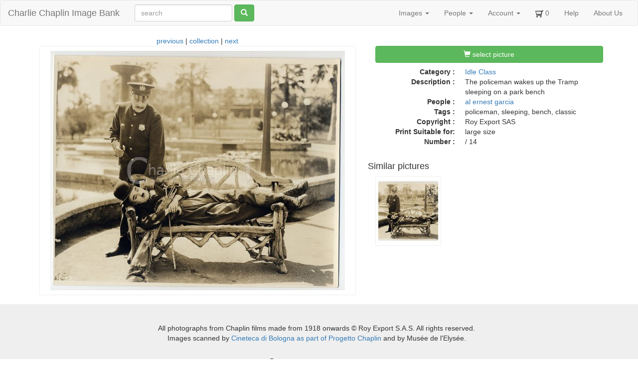

--- FILE ---
content_type: text/css
request_url: https://photo.charliechaplin.com/assets/application-d87d0fe2d039a26def1a3abdf60f0ba5b98465fc509c8a26167ac6a7e5dde174.css
body_size: 33884
content:
@charset "UTF-8";
/*!
 * Bootstrap v3.4.1 (https://getbootstrap.com/)
 * Copyright 2011-2019 Twitter, Inc.
 * Licensed under MIT (https://github.com/twbs/bootstrap/blob/master/LICENSE)
 */
/*! normalize.css v3.0.3 | MIT License | github.com/necolas/normalize.css */
/* line 9, /home/deployer/www/pdb/vendor/bundle/ruby/2.6.0/gems/bootstrap-sass-3.4.1/assets/stylesheets/bootstrap/_normalize.scss */
html {
  font-family: sans-serif;
  -ms-text-size-adjust: 100%;
  -webkit-text-size-adjust: 100%;
}

/* line 19, /home/deployer/www/pdb/vendor/bundle/ruby/2.6.0/gems/bootstrap-sass-3.4.1/assets/stylesheets/bootstrap/_normalize.scss */
body {
  margin: 0;
}

/* line 33, /home/deployer/www/pdb/vendor/bundle/ruby/2.6.0/gems/bootstrap-sass-3.4.1/assets/stylesheets/bootstrap/_normalize.scss */
article,
aside,
details,
figcaption,
figure,
footer,
header,
hgroup,
main,
menu,
nav,
section,
summary {
  display: block;
}

/* line 54, /home/deployer/www/pdb/vendor/bundle/ruby/2.6.0/gems/bootstrap-sass-3.4.1/assets/stylesheets/bootstrap/_normalize.scss */
audio,
canvas,
progress,
video {
  display: inline-block;
  vertical-align: baseline;
}

/* line 67, /home/deployer/www/pdb/vendor/bundle/ruby/2.6.0/gems/bootstrap-sass-3.4.1/assets/stylesheets/bootstrap/_normalize.scss */
audio:not([controls]) {
  display: none;
  height: 0;
}

/* line 77, /home/deployer/www/pdb/vendor/bundle/ruby/2.6.0/gems/bootstrap-sass-3.4.1/assets/stylesheets/bootstrap/_normalize.scss */
[hidden],
template {
  display: none;
}

/* line 89, /home/deployer/www/pdb/vendor/bundle/ruby/2.6.0/gems/bootstrap-sass-3.4.1/assets/stylesheets/bootstrap/_normalize.scss */
a {
  background-color: transparent;
}

/* line 98, /home/deployer/www/pdb/vendor/bundle/ruby/2.6.0/gems/bootstrap-sass-3.4.1/assets/stylesheets/bootstrap/_normalize.scss */
a:active,
a:hover {
  outline: 0;
}

/* line 111, /home/deployer/www/pdb/vendor/bundle/ruby/2.6.0/gems/bootstrap-sass-3.4.1/assets/stylesheets/bootstrap/_normalize.scss */
abbr[title] {
  border-bottom: none;
  text-decoration: underline;
  text-decoration: underline dotted;
}

/* line 121, /home/deployer/www/pdb/vendor/bundle/ruby/2.6.0/gems/bootstrap-sass-3.4.1/assets/stylesheets/bootstrap/_normalize.scss */
b,
strong {
  font-weight: bold;
}

/* line 130, /home/deployer/www/pdb/vendor/bundle/ruby/2.6.0/gems/bootstrap-sass-3.4.1/assets/stylesheets/bootstrap/_normalize.scss */
dfn {
  font-style: italic;
}

/* line 139, /home/deployer/www/pdb/vendor/bundle/ruby/2.6.0/gems/bootstrap-sass-3.4.1/assets/stylesheets/bootstrap/_normalize.scss */
h1 {
  font-size: 2em;
  margin: 0.67em 0;
}

/* line 148, /home/deployer/www/pdb/vendor/bundle/ruby/2.6.0/gems/bootstrap-sass-3.4.1/assets/stylesheets/bootstrap/_normalize.scss */
mark {
  background: #ff0;
  color: #000;
}

/* line 157, /home/deployer/www/pdb/vendor/bundle/ruby/2.6.0/gems/bootstrap-sass-3.4.1/assets/stylesheets/bootstrap/_normalize.scss */
small {
  font-size: 80%;
}

/* line 165, /home/deployer/www/pdb/vendor/bundle/ruby/2.6.0/gems/bootstrap-sass-3.4.1/assets/stylesheets/bootstrap/_normalize.scss */
sub,
sup {
  font-size: 75%;
  line-height: 0;
  position: relative;
  vertical-align: baseline;
}

/* line 173, /home/deployer/www/pdb/vendor/bundle/ruby/2.6.0/gems/bootstrap-sass-3.4.1/assets/stylesheets/bootstrap/_normalize.scss */
sup {
  top: -0.5em;
}

/* line 177, /home/deployer/www/pdb/vendor/bundle/ruby/2.6.0/gems/bootstrap-sass-3.4.1/assets/stylesheets/bootstrap/_normalize.scss */
sub {
  bottom: -0.25em;
}

/* line 188, /home/deployer/www/pdb/vendor/bundle/ruby/2.6.0/gems/bootstrap-sass-3.4.1/assets/stylesheets/bootstrap/_normalize.scss */
img {
  border: 0;
}

/* line 196, /home/deployer/www/pdb/vendor/bundle/ruby/2.6.0/gems/bootstrap-sass-3.4.1/assets/stylesheets/bootstrap/_normalize.scss */
svg:not(:root) {
  overflow: hidden;
}

/* line 207, /home/deployer/www/pdb/vendor/bundle/ruby/2.6.0/gems/bootstrap-sass-3.4.1/assets/stylesheets/bootstrap/_normalize.scss */
figure {
  margin: 1em 40px;
}

/* line 215, /home/deployer/www/pdb/vendor/bundle/ruby/2.6.0/gems/bootstrap-sass-3.4.1/assets/stylesheets/bootstrap/_normalize.scss */
hr {
  box-sizing: content-box;
  height: 0;
}

/* line 224, /home/deployer/www/pdb/vendor/bundle/ruby/2.6.0/gems/bootstrap-sass-3.4.1/assets/stylesheets/bootstrap/_normalize.scss */
pre {
  overflow: auto;
}

/* line 232, /home/deployer/www/pdb/vendor/bundle/ruby/2.6.0/gems/bootstrap-sass-3.4.1/assets/stylesheets/bootstrap/_normalize.scss */
code,
kbd,
pre,
samp {
  font-family: monospace, monospace;
  font-size: 1em;
}

/* line 255, /home/deployer/www/pdb/vendor/bundle/ruby/2.6.0/gems/bootstrap-sass-3.4.1/assets/stylesheets/bootstrap/_normalize.scss */
button,
input,
optgroup,
select,
textarea {
  color: inherit;
  font: inherit;
  margin: 0;
}

/* line 269, /home/deployer/www/pdb/vendor/bundle/ruby/2.6.0/gems/bootstrap-sass-3.4.1/assets/stylesheets/bootstrap/_normalize.scss */
button {
  overflow: visible;
}

/* line 280, /home/deployer/www/pdb/vendor/bundle/ruby/2.6.0/gems/bootstrap-sass-3.4.1/assets/stylesheets/bootstrap/_normalize.scss */
button,
select {
  text-transform: none;
}

/* line 293, /home/deployer/www/pdb/vendor/bundle/ruby/2.6.0/gems/bootstrap-sass-3.4.1/assets/stylesheets/bootstrap/_normalize.scss */
button,
html input[type="button"],
input[type="reset"],
input[type="submit"] {
  -webkit-appearance: button;
  cursor: pointer;
}

/* line 305, /home/deployer/www/pdb/vendor/bundle/ruby/2.6.0/gems/bootstrap-sass-3.4.1/assets/stylesheets/bootstrap/_normalize.scss */
button[disabled],
html input[disabled] {
  cursor: default;
}

/* line 314, /home/deployer/www/pdb/vendor/bundle/ruby/2.6.0/gems/bootstrap-sass-3.4.1/assets/stylesheets/bootstrap/_normalize.scss */
button::-moz-focus-inner,
input::-moz-focus-inner {
  border: 0;
  padding: 0;
}

/* line 325, /home/deployer/www/pdb/vendor/bundle/ruby/2.6.0/gems/bootstrap-sass-3.4.1/assets/stylesheets/bootstrap/_normalize.scss */
input {
  line-height: normal;
}

/* line 337, /home/deployer/www/pdb/vendor/bundle/ruby/2.6.0/gems/bootstrap-sass-3.4.1/assets/stylesheets/bootstrap/_normalize.scss */
input[type="checkbox"],
input[type="radio"] {
  box-sizing: border-box;
  padding: 0;
}

/* line 349, /home/deployer/www/pdb/vendor/bundle/ruby/2.6.0/gems/bootstrap-sass-3.4.1/assets/stylesheets/bootstrap/_normalize.scss */
input[type="number"]::-webkit-inner-spin-button,
input[type="number"]::-webkit-outer-spin-button {
  height: auto;
}

/* line 359, /home/deployer/www/pdb/vendor/bundle/ruby/2.6.0/gems/bootstrap-sass-3.4.1/assets/stylesheets/bootstrap/_normalize.scss */
input[type="search"] {
  -webkit-appearance: textfield;
  box-sizing: content-box;
}

/* line 370, /home/deployer/www/pdb/vendor/bundle/ruby/2.6.0/gems/bootstrap-sass-3.4.1/assets/stylesheets/bootstrap/_normalize.scss */
input[type="search"]::-webkit-search-cancel-button,
input[type="search"]::-webkit-search-decoration {
  -webkit-appearance: none;
}

/* line 379, /home/deployer/www/pdb/vendor/bundle/ruby/2.6.0/gems/bootstrap-sass-3.4.1/assets/stylesheets/bootstrap/_normalize.scss */
fieldset {
  border: 1px solid #c0c0c0;
  margin: 0 2px;
  padding: 0.35em 0.625em 0.75em;
}

/* line 390, /home/deployer/www/pdb/vendor/bundle/ruby/2.6.0/gems/bootstrap-sass-3.4.1/assets/stylesheets/bootstrap/_normalize.scss */
legend {
  border: 0;
  padding: 0;
}

/* line 399, /home/deployer/www/pdb/vendor/bundle/ruby/2.6.0/gems/bootstrap-sass-3.4.1/assets/stylesheets/bootstrap/_normalize.scss */
textarea {
  overflow: auto;
}

/* line 408, /home/deployer/www/pdb/vendor/bundle/ruby/2.6.0/gems/bootstrap-sass-3.4.1/assets/stylesheets/bootstrap/_normalize.scss */
optgroup {
  font-weight: bold;
}

/* line 419, /home/deployer/www/pdb/vendor/bundle/ruby/2.6.0/gems/bootstrap-sass-3.4.1/assets/stylesheets/bootstrap/_normalize.scss */
table {
  border-collapse: collapse;
  border-spacing: 0;
}

/* line 424, /home/deployer/www/pdb/vendor/bundle/ruby/2.6.0/gems/bootstrap-sass-3.4.1/assets/stylesheets/bootstrap/_normalize.scss */
td,
th {
  padding: 0;
}

/*! Source: https://github.com/h5bp/html5-boilerplate/blob/master/src/css/main.css */
@media print {
  /* line 9, /home/deployer/www/pdb/vendor/bundle/ruby/2.6.0/gems/bootstrap-sass-3.4.1/assets/stylesheets/bootstrap/_print.scss */
  *,
  *:before,
  *:after {
    color: #000 !important;
    text-shadow: none !important;
    background: transparent !important;
    box-shadow: none !important;
  }

  /* line 18, /home/deployer/www/pdb/vendor/bundle/ruby/2.6.0/gems/bootstrap-sass-3.4.1/assets/stylesheets/bootstrap/_print.scss */
  a,
  a:visited {
    text-decoration: underline;
  }

  /* line 23, /home/deployer/www/pdb/vendor/bundle/ruby/2.6.0/gems/bootstrap-sass-3.4.1/assets/stylesheets/bootstrap/_print.scss */
  a[href]:after {
    content: " (" attr(href) ")";
  }

  /* line 27, /home/deployer/www/pdb/vendor/bundle/ruby/2.6.0/gems/bootstrap-sass-3.4.1/assets/stylesheets/bootstrap/_print.scss */
  abbr[title]:after {
    content: " (" attr(title) ")";
  }

  /* line 33, /home/deployer/www/pdb/vendor/bundle/ruby/2.6.0/gems/bootstrap-sass-3.4.1/assets/stylesheets/bootstrap/_print.scss */
  a[href^="#"]:after,
  a[href^="javascript:"]:after {
    content: "";
  }

  /* line 38, /home/deployer/www/pdb/vendor/bundle/ruby/2.6.0/gems/bootstrap-sass-3.4.1/assets/stylesheets/bootstrap/_print.scss */
  pre,
  blockquote {
    border: 1px solid #999;
    page-break-inside: avoid;
  }

  /* line 44, /home/deployer/www/pdb/vendor/bundle/ruby/2.6.0/gems/bootstrap-sass-3.4.1/assets/stylesheets/bootstrap/_print.scss */
  thead {
    display: table-header-group;
  }

  /* line 48, /home/deployer/www/pdb/vendor/bundle/ruby/2.6.0/gems/bootstrap-sass-3.4.1/assets/stylesheets/bootstrap/_print.scss */
  tr,
  img {
    page-break-inside: avoid;
  }

  /* line 53, /home/deployer/www/pdb/vendor/bundle/ruby/2.6.0/gems/bootstrap-sass-3.4.1/assets/stylesheets/bootstrap/_print.scss */
  img {
    max-width: 100% !important;
  }

  /* line 57, /home/deployer/www/pdb/vendor/bundle/ruby/2.6.0/gems/bootstrap-sass-3.4.1/assets/stylesheets/bootstrap/_print.scss */
  p,
  h2,
  h3 {
    orphans: 3;
    widows: 3;
  }

  /* line 64, /home/deployer/www/pdb/vendor/bundle/ruby/2.6.0/gems/bootstrap-sass-3.4.1/assets/stylesheets/bootstrap/_print.scss */
  h2,
  h3 {
    page-break-after: avoid;
  }

  /* line 72, /home/deployer/www/pdb/vendor/bundle/ruby/2.6.0/gems/bootstrap-sass-3.4.1/assets/stylesheets/bootstrap/_print.scss */
  .navbar {
    display: none;
  }

  /* line 77, /home/deployer/www/pdb/vendor/bundle/ruby/2.6.0/gems/bootstrap-sass-3.4.1/assets/stylesheets/bootstrap/_print.scss */
  .btn > .caret,
  .dropup > .btn > .caret {
    border-top-color: #000 !important;
  }

  /* line 81, /home/deployer/www/pdb/vendor/bundle/ruby/2.6.0/gems/bootstrap-sass-3.4.1/assets/stylesheets/bootstrap/_print.scss */
  .label {
    border: 1px solid #000;
  }

  /* line 85, /home/deployer/www/pdb/vendor/bundle/ruby/2.6.0/gems/bootstrap-sass-3.4.1/assets/stylesheets/bootstrap/_print.scss */
  .table {
    border-collapse: collapse !important;
  }
  /* line 88, /home/deployer/www/pdb/vendor/bundle/ruby/2.6.0/gems/bootstrap-sass-3.4.1/assets/stylesheets/bootstrap/_print.scss */
  .table td,
  .table th {
    background-color: #fff !important;
  }

  /* line 94, /home/deployer/www/pdb/vendor/bundle/ruby/2.6.0/gems/bootstrap-sass-3.4.1/assets/stylesheets/bootstrap/_print.scss */
  .table-bordered th,
  .table-bordered td {
    border: 1px solid #ddd !important;
  }
}
@font-face {
  font-family: "Glyphicons Halflings";
  src: url("/assets/bootstrap/glyphicons-halflings-regular-13634da87d9e23f8c3ed9108ce1724d183a39ad072e73e1b3d8cbf646d2d0407.eot");
  src: url("/assets/bootstrap/glyphicons-halflings-regular-13634da87d9e23f8c3ed9108ce1724d183a39ad072e73e1b3d8cbf646d2d0407.eot?#iefix") format("embedded-opentype"), url("/assets/bootstrap/glyphicons-halflings-regular-fe185d11a49676890d47bb783312a0cda5a44c4039214094e7957b4c040ef11c.woff2") format("woff2"), url("/assets/bootstrap/glyphicons-halflings-regular-a26394f7ede100ca118eff2eda08596275a9839b959c226e15439557a5a80742.woff") format("woff"), url("/assets/bootstrap/glyphicons-halflings-regular-e395044093757d82afcb138957d06a1ea9361bdcf0b442d06a18a8051af57456.ttf") format("truetype"), url("/assets/bootstrap/glyphicons-halflings-regular-42f60659d265c1a3c30f9fa42abcbb56bd4a53af4d83d316d6dd7a36903c43e5.svg#glyphicons_halflingsregular") format("svg");
}
/* line 24, /home/deployer/www/pdb/vendor/bundle/ruby/2.6.0/gems/bootstrap-sass-3.4.1/assets/stylesheets/bootstrap/_glyphicons.scss */
.glyphicon {
  position: relative;
  top: 1px;
  display: inline-block;
  font-family: "Glyphicons Halflings";
  font-style: normal;
  font-weight: 400;
  line-height: 1;
  -webkit-font-smoothing: antialiased;
  -moz-osx-font-smoothing: grayscale;
}

/* line 37, /home/deployer/www/pdb/vendor/bundle/ruby/2.6.0/gems/bootstrap-sass-3.4.1/assets/stylesheets/bootstrap/_glyphicons.scss */
.glyphicon-asterisk:before {
  content: "\002a";
}

/* line 38, /home/deployer/www/pdb/vendor/bundle/ruby/2.6.0/gems/bootstrap-sass-3.4.1/assets/stylesheets/bootstrap/_glyphicons.scss */
.glyphicon-plus:before {
  content: "\002b";
}

/* line 40, /home/deployer/www/pdb/vendor/bundle/ruby/2.6.0/gems/bootstrap-sass-3.4.1/assets/stylesheets/bootstrap/_glyphicons.scss */
.glyphicon-euro:before,
.glyphicon-eur:before {
  content: "\20ac";
}

/* line 41, /home/deployer/www/pdb/vendor/bundle/ruby/2.6.0/gems/bootstrap-sass-3.4.1/assets/stylesheets/bootstrap/_glyphicons.scss */
.glyphicon-minus:before {
  content: "\2212";
}

/* line 42, /home/deployer/www/pdb/vendor/bundle/ruby/2.6.0/gems/bootstrap-sass-3.4.1/assets/stylesheets/bootstrap/_glyphicons.scss */
.glyphicon-cloud:before {
  content: "\2601";
}

/* line 43, /home/deployer/www/pdb/vendor/bundle/ruby/2.6.0/gems/bootstrap-sass-3.4.1/assets/stylesheets/bootstrap/_glyphicons.scss */
.glyphicon-envelope:before {
  content: "\2709";
}

/* line 44, /home/deployer/www/pdb/vendor/bundle/ruby/2.6.0/gems/bootstrap-sass-3.4.1/assets/stylesheets/bootstrap/_glyphicons.scss */
.glyphicon-pencil:before {
  content: "\270f";
}

/* line 45, /home/deployer/www/pdb/vendor/bundle/ruby/2.6.0/gems/bootstrap-sass-3.4.1/assets/stylesheets/bootstrap/_glyphicons.scss */
.glyphicon-glass:before {
  content: "\e001";
}

/* line 46, /home/deployer/www/pdb/vendor/bundle/ruby/2.6.0/gems/bootstrap-sass-3.4.1/assets/stylesheets/bootstrap/_glyphicons.scss */
.glyphicon-music:before {
  content: "\e002";
}

/* line 47, /home/deployer/www/pdb/vendor/bundle/ruby/2.6.0/gems/bootstrap-sass-3.4.1/assets/stylesheets/bootstrap/_glyphicons.scss */
.glyphicon-search:before {
  content: "\e003";
}

/* line 48, /home/deployer/www/pdb/vendor/bundle/ruby/2.6.0/gems/bootstrap-sass-3.4.1/assets/stylesheets/bootstrap/_glyphicons.scss */
.glyphicon-heart:before {
  content: "\e005";
}

/* line 49, /home/deployer/www/pdb/vendor/bundle/ruby/2.6.0/gems/bootstrap-sass-3.4.1/assets/stylesheets/bootstrap/_glyphicons.scss */
.glyphicon-star:before {
  content: "\e006";
}

/* line 50, /home/deployer/www/pdb/vendor/bundle/ruby/2.6.0/gems/bootstrap-sass-3.4.1/assets/stylesheets/bootstrap/_glyphicons.scss */
.glyphicon-star-empty:before {
  content: "\e007";
}

/* line 51, /home/deployer/www/pdb/vendor/bundle/ruby/2.6.0/gems/bootstrap-sass-3.4.1/assets/stylesheets/bootstrap/_glyphicons.scss */
.glyphicon-user:before {
  content: "\e008";
}

/* line 52, /home/deployer/www/pdb/vendor/bundle/ruby/2.6.0/gems/bootstrap-sass-3.4.1/assets/stylesheets/bootstrap/_glyphicons.scss */
.glyphicon-film:before {
  content: "\e009";
}

/* line 53, /home/deployer/www/pdb/vendor/bundle/ruby/2.6.0/gems/bootstrap-sass-3.4.1/assets/stylesheets/bootstrap/_glyphicons.scss */
.glyphicon-th-large:before {
  content: "\e010";
}

/* line 54, /home/deployer/www/pdb/vendor/bundle/ruby/2.6.0/gems/bootstrap-sass-3.4.1/assets/stylesheets/bootstrap/_glyphicons.scss */
.glyphicon-th:before {
  content: "\e011";
}

/* line 55, /home/deployer/www/pdb/vendor/bundle/ruby/2.6.0/gems/bootstrap-sass-3.4.1/assets/stylesheets/bootstrap/_glyphicons.scss */
.glyphicon-th-list:before {
  content: "\e012";
}

/* line 56, /home/deployer/www/pdb/vendor/bundle/ruby/2.6.0/gems/bootstrap-sass-3.4.1/assets/stylesheets/bootstrap/_glyphicons.scss */
.glyphicon-ok:before {
  content: "\e013";
}

/* line 57, /home/deployer/www/pdb/vendor/bundle/ruby/2.6.0/gems/bootstrap-sass-3.4.1/assets/stylesheets/bootstrap/_glyphicons.scss */
.glyphicon-remove:before {
  content: "\e014";
}

/* line 58, /home/deployer/www/pdb/vendor/bundle/ruby/2.6.0/gems/bootstrap-sass-3.4.1/assets/stylesheets/bootstrap/_glyphicons.scss */
.glyphicon-zoom-in:before {
  content: "\e015";
}

/* line 59, /home/deployer/www/pdb/vendor/bundle/ruby/2.6.0/gems/bootstrap-sass-3.4.1/assets/stylesheets/bootstrap/_glyphicons.scss */
.glyphicon-zoom-out:before {
  content: "\e016";
}

/* line 60, /home/deployer/www/pdb/vendor/bundle/ruby/2.6.0/gems/bootstrap-sass-3.4.1/assets/stylesheets/bootstrap/_glyphicons.scss */
.glyphicon-off:before {
  content: "\e017";
}

/* line 61, /home/deployer/www/pdb/vendor/bundle/ruby/2.6.0/gems/bootstrap-sass-3.4.1/assets/stylesheets/bootstrap/_glyphicons.scss */
.glyphicon-signal:before {
  content: "\e018";
}

/* line 62, /home/deployer/www/pdb/vendor/bundle/ruby/2.6.0/gems/bootstrap-sass-3.4.1/assets/stylesheets/bootstrap/_glyphicons.scss */
.glyphicon-cog:before {
  content: "\e019";
}

/* line 63, /home/deployer/www/pdb/vendor/bundle/ruby/2.6.0/gems/bootstrap-sass-3.4.1/assets/stylesheets/bootstrap/_glyphicons.scss */
.glyphicon-trash:before {
  content: "\e020";
}

/* line 64, /home/deployer/www/pdb/vendor/bundle/ruby/2.6.0/gems/bootstrap-sass-3.4.1/assets/stylesheets/bootstrap/_glyphicons.scss */
.glyphicon-home:before {
  content: "\e021";
}

/* line 65, /home/deployer/www/pdb/vendor/bundle/ruby/2.6.0/gems/bootstrap-sass-3.4.1/assets/stylesheets/bootstrap/_glyphicons.scss */
.glyphicon-file:before {
  content: "\e022";
}

/* line 66, /home/deployer/www/pdb/vendor/bundle/ruby/2.6.0/gems/bootstrap-sass-3.4.1/assets/stylesheets/bootstrap/_glyphicons.scss */
.glyphicon-time:before {
  content: "\e023";
}

/* line 67, /home/deployer/www/pdb/vendor/bundle/ruby/2.6.0/gems/bootstrap-sass-3.4.1/assets/stylesheets/bootstrap/_glyphicons.scss */
.glyphicon-road:before {
  content: "\e024";
}

/* line 68, /home/deployer/www/pdb/vendor/bundle/ruby/2.6.0/gems/bootstrap-sass-3.4.1/assets/stylesheets/bootstrap/_glyphicons.scss */
.glyphicon-download-alt:before {
  content: "\e025";
}

/* line 69, /home/deployer/www/pdb/vendor/bundle/ruby/2.6.0/gems/bootstrap-sass-3.4.1/assets/stylesheets/bootstrap/_glyphicons.scss */
.glyphicon-download:before {
  content: "\e026";
}

/* line 70, /home/deployer/www/pdb/vendor/bundle/ruby/2.6.0/gems/bootstrap-sass-3.4.1/assets/stylesheets/bootstrap/_glyphicons.scss */
.glyphicon-upload:before {
  content: "\e027";
}

/* line 71, /home/deployer/www/pdb/vendor/bundle/ruby/2.6.0/gems/bootstrap-sass-3.4.1/assets/stylesheets/bootstrap/_glyphicons.scss */
.glyphicon-inbox:before {
  content: "\e028";
}

/* line 72, /home/deployer/www/pdb/vendor/bundle/ruby/2.6.0/gems/bootstrap-sass-3.4.1/assets/stylesheets/bootstrap/_glyphicons.scss */
.glyphicon-play-circle:before {
  content: "\e029";
}

/* line 73, /home/deployer/www/pdb/vendor/bundle/ruby/2.6.0/gems/bootstrap-sass-3.4.1/assets/stylesheets/bootstrap/_glyphicons.scss */
.glyphicon-repeat:before {
  content: "\e030";
}

/* line 74, /home/deployer/www/pdb/vendor/bundle/ruby/2.6.0/gems/bootstrap-sass-3.4.1/assets/stylesheets/bootstrap/_glyphicons.scss */
.glyphicon-refresh:before {
  content: "\e031";
}

/* line 75, /home/deployer/www/pdb/vendor/bundle/ruby/2.6.0/gems/bootstrap-sass-3.4.1/assets/stylesheets/bootstrap/_glyphicons.scss */
.glyphicon-list-alt:before {
  content: "\e032";
}

/* line 76, /home/deployer/www/pdb/vendor/bundle/ruby/2.6.0/gems/bootstrap-sass-3.4.1/assets/stylesheets/bootstrap/_glyphicons.scss */
.glyphicon-lock:before {
  content: "\e033";
}

/* line 77, /home/deployer/www/pdb/vendor/bundle/ruby/2.6.0/gems/bootstrap-sass-3.4.1/assets/stylesheets/bootstrap/_glyphicons.scss */
.glyphicon-flag:before {
  content: "\e034";
}

/* line 78, /home/deployer/www/pdb/vendor/bundle/ruby/2.6.0/gems/bootstrap-sass-3.4.1/assets/stylesheets/bootstrap/_glyphicons.scss */
.glyphicon-headphones:before {
  content: "\e035";
}

/* line 79, /home/deployer/www/pdb/vendor/bundle/ruby/2.6.0/gems/bootstrap-sass-3.4.1/assets/stylesheets/bootstrap/_glyphicons.scss */
.glyphicon-volume-off:before {
  content: "\e036";
}

/* line 80, /home/deployer/www/pdb/vendor/bundle/ruby/2.6.0/gems/bootstrap-sass-3.4.1/assets/stylesheets/bootstrap/_glyphicons.scss */
.glyphicon-volume-down:before {
  content: "\e037";
}

/* line 81, /home/deployer/www/pdb/vendor/bundle/ruby/2.6.0/gems/bootstrap-sass-3.4.1/assets/stylesheets/bootstrap/_glyphicons.scss */
.glyphicon-volume-up:before {
  content: "\e038";
}

/* line 82, /home/deployer/www/pdb/vendor/bundle/ruby/2.6.0/gems/bootstrap-sass-3.4.1/assets/stylesheets/bootstrap/_glyphicons.scss */
.glyphicon-qrcode:before {
  content: "\e039";
}

/* line 83, /home/deployer/www/pdb/vendor/bundle/ruby/2.6.0/gems/bootstrap-sass-3.4.1/assets/stylesheets/bootstrap/_glyphicons.scss */
.glyphicon-barcode:before {
  content: "\e040";
}

/* line 84, /home/deployer/www/pdb/vendor/bundle/ruby/2.6.0/gems/bootstrap-sass-3.4.1/assets/stylesheets/bootstrap/_glyphicons.scss */
.glyphicon-tag:before {
  content: "\e041";
}

/* line 85, /home/deployer/www/pdb/vendor/bundle/ruby/2.6.0/gems/bootstrap-sass-3.4.1/assets/stylesheets/bootstrap/_glyphicons.scss */
.glyphicon-tags:before {
  content: "\e042";
}

/* line 86, /home/deployer/www/pdb/vendor/bundle/ruby/2.6.0/gems/bootstrap-sass-3.4.1/assets/stylesheets/bootstrap/_glyphicons.scss */
.glyphicon-book:before {
  content: "\e043";
}

/* line 87, /home/deployer/www/pdb/vendor/bundle/ruby/2.6.0/gems/bootstrap-sass-3.4.1/assets/stylesheets/bootstrap/_glyphicons.scss */
.glyphicon-bookmark:before {
  content: "\e044";
}

/* line 88, /home/deployer/www/pdb/vendor/bundle/ruby/2.6.0/gems/bootstrap-sass-3.4.1/assets/stylesheets/bootstrap/_glyphicons.scss */
.glyphicon-print:before {
  content: "\e045";
}

/* line 89, /home/deployer/www/pdb/vendor/bundle/ruby/2.6.0/gems/bootstrap-sass-3.4.1/assets/stylesheets/bootstrap/_glyphicons.scss */
.glyphicon-camera:before {
  content: "\e046";
}

/* line 90, /home/deployer/www/pdb/vendor/bundle/ruby/2.6.0/gems/bootstrap-sass-3.4.1/assets/stylesheets/bootstrap/_glyphicons.scss */
.glyphicon-font:before {
  content: "\e047";
}

/* line 91, /home/deployer/www/pdb/vendor/bundle/ruby/2.6.0/gems/bootstrap-sass-3.4.1/assets/stylesheets/bootstrap/_glyphicons.scss */
.glyphicon-bold:before {
  content: "\e048";
}

/* line 92, /home/deployer/www/pdb/vendor/bundle/ruby/2.6.0/gems/bootstrap-sass-3.4.1/assets/stylesheets/bootstrap/_glyphicons.scss */
.glyphicon-italic:before {
  content: "\e049";
}

/* line 93, /home/deployer/www/pdb/vendor/bundle/ruby/2.6.0/gems/bootstrap-sass-3.4.1/assets/stylesheets/bootstrap/_glyphicons.scss */
.glyphicon-text-height:before {
  content: "\e050";
}

/* line 94, /home/deployer/www/pdb/vendor/bundle/ruby/2.6.0/gems/bootstrap-sass-3.4.1/assets/stylesheets/bootstrap/_glyphicons.scss */
.glyphicon-text-width:before {
  content: "\e051";
}

/* line 95, /home/deployer/www/pdb/vendor/bundle/ruby/2.6.0/gems/bootstrap-sass-3.4.1/assets/stylesheets/bootstrap/_glyphicons.scss */
.glyphicon-align-left:before {
  content: "\e052";
}

/* line 96, /home/deployer/www/pdb/vendor/bundle/ruby/2.6.0/gems/bootstrap-sass-3.4.1/assets/stylesheets/bootstrap/_glyphicons.scss */
.glyphicon-align-center:before {
  content: "\e053";
}

/* line 97, /home/deployer/www/pdb/vendor/bundle/ruby/2.6.0/gems/bootstrap-sass-3.4.1/assets/stylesheets/bootstrap/_glyphicons.scss */
.glyphicon-align-right:before {
  content: "\e054";
}

/* line 98, /home/deployer/www/pdb/vendor/bundle/ruby/2.6.0/gems/bootstrap-sass-3.4.1/assets/stylesheets/bootstrap/_glyphicons.scss */
.glyphicon-align-justify:before {
  content: "\e055";
}

/* line 99, /home/deployer/www/pdb/vendor/bundle/ruby/2.6.0/gems/bootstrap-sass-3.4.1/assets/stylesheets/bootstrap/_glyphicons.scss */
.glyphicon-list:before {
  content: "\e056";
}

/* line 100, /home/deployer/www/pdb/vendor/bundle/ruby/2.6.0/gems/bootstrap-sass-3.4.1/assets/stylesheets/bootstrap/_glyphicons.scss */
.glyphicon-indent-left:before {
  content: "\e057";
}

/* line 101, /home/deployer/www/pdb/vendor/bundle/ruby/2.6.0/gems/bootstrap-sass-3.4.1/assets/stylesheets/bootstrap/_glyphicons.scss */
.glyphicon-indent-right:before {
  content: "\e058";
}

/* line 102, /home/deployer/www/pdb/vendor/bundle/ruby/2.6.0/gems/bootstrap-sass-3.4.1/assets/stylesheets/bootstrap/_glyphicons.scss */
.glyphicon-facetime-video:before {
  content: "\e059";
}

/* line 103, /home/deployer/www/pdb/vendor/bundle/ruby/2.6.0/gems/bootstrap-sass-3.4.1/assets/stylesheets/bootstrap/_glyphicons.scss */
.glyphicon-picture:before {
  content: "\e060";
}

/* line 104, /home/deployer/www/pdb/vendor/bundle/ruby/2.6.0/gems/bootstrap-sass-3.4.1/assets/stylesheets/bootstrap/_glyphicons.scss */
.glyphicon-map-marker:before {
  content: "\e062";
}

/* line 105, /home/deployer/www/pdb/vendor/bundle/ruby/2.6.0/gems/bootstrap-sass-3.4.1/assets/stylesheets/bootstrap/_glyphicons.scss */
.glyphicon-adjust:before {
  content: "\e063";
}

/* line 106, /home/deployer/www/pdb/vendor/bundle/ruby/2.6.0/gems/bootstrap-sass-3.4.1/assets/stylesheets/bootstrap/_glyphicons.scss */
.glyphicon-tint:before {
  content: "\e064";
}

/* line 107, /home/deployer/www/pdb/vendor/bundle/ruby/2.6.0/gems/bootstrap-sass-3.4.1/assets/stylesheets/bootstrap/_glyphicons.scss */
.glyphicon-edit:before {
  content: "\e065";
}

/* line 108, /home/deployer/www/pdb/vendor/bundle/ruby/2.6.0/gems/bootstrap-sass-3.4.1/assets/stylesheets/bootstrap/_glyphicons.scss */
.glyphicon-share:before {
  content: "\e066";
}

/* line 109, /home/deployer/www/pdb/vendor/bundle/ruby/2.6.0/gems/bootstrap-sass-3.4.1/assets/stylesheets/bootstrap/_glyphicons.scss */
.glyphicon-check:before {
  content: "\e067";
}

/* line 110, /home/deployer/www/pdb/vendor/bundle/ruby/2.6.0/gems/bootstrap-sass-3.4.1/assets/stylesheets/bootstrap/_glyphicons.scss */
.glyphicon-move:before {
  content: "\e068";
}

/* line 111, /home/deployer/www/pdb/vendor/bundle/ruby/2.6.0/gems/bootstrap-sass-3.4.1/assets/stylesheets/bootstrap/_glyphicons.scss */
.glyphicon-step-backward:before {
  content: "\e069";
}

/* line 112, /home/deployer/www/pdb/vendor/bundle/ruby/2.6.0/gems/bootstrap-sass-3.4.1/assets/stylesheets/bootstrap/_glyphicons.scss */
.glyphicon-fast-backward:before {
  content: "\e070";
}

/* line 113, /home/deployer/www/pdb/vendor/bundle/ruby/2.6.0/gems/bootstrap-sass-3.4.1/assets/stylesheets/bootstrap/_glyphicons.scss */
.glyphicon-backward:before {
  content: "\e071";
}

/* line 114, /home/deployer/www/pdb/vendor/bundle/ruby/2.6.0/gems/bootstrap-sass-3.4.1/assets/stylesheets/bootstrap/_glyphicons.scss */
.glyphicon-play:before {
  content: "\e072";
}

/* line 115, /home/deployer/www/pdb/vendor/bundle/ruby/2.6.0/gems/bootstrap-sass-3.4.1/assets/stylesheets/bootstrap/_glyphicons.scss */
.glyphicon-pause:before {
  content: "\e073";
}

/* line 116, /home/deployer/www/pdb/vendor/bundle/ruby/2.6.0/gems/bootstrap-sass-3.4.1/assets/stylesheets/bootstrap/_glyphicons.scss */
.glyphicon-stop:before {
  content: "\e074";
}

/* line 117, /home/deployer/www/pdb/vendor/bundle/ruby/2.6.0/gems/bootstrap-sass-3.4.1/assets/stylesheets/bootstrap/_glyphicons.scss */
.glyphicon-forward:before {
  content: "\e075";
}

/* line 118, /home/deployer/www/pdb/vendor/bundle/ruby/2.6.0/gems/bootstrap-sass-3.4.1/assets/stylesheets/bootstrap/_glyphicons.scss */
.glyphicon-fast-forward:before {
  content: "\e076";
}

/* line 119, /home/deployer/www/pdb/vendor/bundle/ruby/2.6.0/gems/bootstrap-sass-3.4.1/assets/stylesheets/bootstrap/_glyphicons.scss */
.glyphicon-step-forward:before {
  content: "\e077";
}

/* line 120, /home/deployer/www/pdb/vendor/bundle/ruby/2.6.0/gems/bootstrap-sass-3.4.1/assets/stylesheets/bootstrap/_glyphicons.scss */
.glyphicon-eject:before {
  content: "\e078";
}

/* line 121, /home/deployer/www/pdb/vendor/bundle/ruby/2.6.0/gems/bootstrap-sass-3.4.1/assets/stylesheets/bootstrap/_glyphicons.scss */
.glyphicon-chevron-left:before {
  content: "\e079";
}

/* line 122, /home/deployer/www/pdb/vendor/bundle/ruby/2.6.0/gems/bootstrap-sass-3.4.1/assets/stylesheets/bootstrap/_glyphicons.scss */
.glyphicon-chevron-right:before {
  content: "\e080";
}

/* line 123, /home/deployer/www/pdb/vendor/bundle/ruby/2.6.0/gems/bootstrap-sass-3.4.1/assets/stylesheets/bootstrap/_glyphicons.scss */
.glyphicon-plus-sign:before {
  content: "\e081";
}

/* line 124, /home/deployer/www/pdb/vendor/bundle/ruby/2.6.0/gems/bootstrap-sass-3.4.1/assets/stylesheets/bootstrap/_glyphicons.scss */
.glyphicon-minus-sign:before {
  content: "\e082";
}

/* line 125, /home/deployer/www/pdb/vendor/bundle/ruby/2.6.0/gems/bootstrap-sass-3.4.1/assets/stylesheets/bootstrap/_glyphicons.scss */
.glyphicon-remove-sign:before {
  content: "\e083";
}

/* line 126, /home/deployer/www/pdb/vendor/bundle/ruby/2.6.0/gems/bootstrap-sass-3.4.1/assets/stylesheets/bootstrap/_glyphicons.scss */
.glyphicon-ok-sign:before {
  content: "\e084";
}

/* line 127, /home/deployer/www/pdb/vendor/bundle/ruby/2.6.0/gems/bootstrap-sass-3.4.1/assets/stylesheets/bootstrap/_glyphicons.scss */
.glyphicon-question-sign:before {
  content: "\e085";
}

/* line 128, /home/deployer/www/pdb/vendor/bundle/ruby/2.6.0/gems/bootstrap-sass-3.4.1/assets/stylesheets/bootstrap/_glyphicons.scss */
.glyphicon-info-sign:before {
  content: "\e086";
}

/* line 129, /home/deployer/www/pdb/vendor/bundle/ruby/2.6.0/gems/bootstrap-sass-3.4.1/assets/stylesheets/bootstrap/_glyphicons.scss */
.glyphicon-screenshot:before {
  content: "\e087";
}

/* line 130, /home/deployer/www/pdb/vendor/bundle/ruby/2.6.0/gems/bootstrap-sass-3.4.1/assets/stylesheets/bootstrap/_glyphicons.scss */
.glyphicon-remove-circle:before {
  content: "\e088";
}

/* line 131, /home/deployer/www/pdb/vendor/bundle/ruby/2.6.0/gems/bootstrap-sass-3.4.1/assets/stylesheets/bootstrap/_glyphicons.scss */
.glyphicon-ok-circle:before {
  content: "\e089";
}

/* line 132, /home/deployer/www/pdb/vendor/bundle/ruby/2.6.0/gems/bootstrap-sass-3.4.1/assets/stylesheets/bootstrap/_glyphicons.scss */
.glyphicon-ban-circle:before {
  content: "\e090";
}

/* line 133, /home/deployer/www/pdb/vendor/bundle/ruby/2.6.0/gems/bootstrap-sass-3.4.1/assets/stylesheets/bootstrap/_glyphicons.scss */
.glyphicon-arrow-left:before {
  content: "\e091";
}

/* line 134, /home/deployer/www/pdb/vendor/bundle/ruby/2.6.0/gems/bootstrap-sass-3.4.1/assets/stylesheets/bootstrap/_glyphicons.scss */
.glyphicon-arrow-right:before {
  content: "\e092";
}

/* line 135, /home/deployer/www/pdb/vendor/bundle/ruby/2.6.0/gems/bootstrap-sass-3.4.1/assets/stylesheets/bootstrap/_glyphicons.scss */
.glyphicon-arrow-up:before {
  content: "\e093";
}

/* line 136, /home/deployer/www/pdb/vendor/bundle/ruby/2.6.0/gems/bootstrap-sass-3.4.1/assets/stylesheets/bootstrap/_glyphicons.scss */
.glyphicon-arrow-down:before {
  content: "\e094";
}

/* line 137, /home/deployer/www/pdb/vendor/bundle/ruby/2.6.0/gems/bootstrap-sass-3.4.1/assets/stylesheets/bootstrap/_glyphicons.scss */
.glyphicon-share-alt:before {
  content: "\e095";
}

/* line 138, /home/deployer/www/pdb/vendor/bundle/ruby/2.6.0/gems/bootstrap-sass-3.4.1/assets/stylesheets/bootstrap/_glyphicons.scss */
.glyphicon-resize-full:before {
  content: "\e096";
}

/* line 139, /home/deployer/www/pdb/vendor/bundle/ruby/2.6.0/gems/bootstrap-sass-3.4.1/assets/stylesheets/bootstrap/_glyphicons.scss */
.glyphicon-resize-small:before {
  content: "\e097";
}

/* line 140, /home/deployer/www/pdb/vendor/bundle/ruby/2.6.0/gems/bootstrap-sass-3.4.1/assets/stylesheets/bootstrap/_glyphicons.scss */
.glyphicon-exclamation-sign:before {
  content: "\e101";
}

/* line 141, /home/deployer/www/pdb/vendor/bundle/ruby/2.6.0/gems/bootstrap-sass-3.4.1/assets/stylesheets/bootstrap/_glyphicons.scss */
.glyphicon-gift:before {
  content: "\e102";
}

/* line 142, /home/deployer/www/pdb/vendor/bundle/ruby/2.6.0/gems/bootstrap-sass-3.4.1/assets/stylesheets/bootstrap/_glyphicons.scss */
.glyphicon-leaf:before {
  content: "\e103";
}

/* line 143, /home/deployer/www/pdb/vendor/bundle/ruby/2.6.0/gems/bootstrap-sass-3.4.1/assets/stylesheets/bootstrap/_glyphicons.scss */
.glyphicon-fire:before {
  content: "\e104";
}

/* line 144, /home/deployer/www/pdb/vendor/bundle/ruby/2.6.0/gems/bootstrap-sass-3.4.1/assets/stylesheets/bootstrap/_glyphicons.scss */
.glyphicon-eye-open:before {
  content: "\e105";
}

/* line 145, /home/deployer/www/pdb/vendor/bundle/ruby/2.6.0/gems/bootstrap-sass-3.4.1/assets/stylesheets/bootstrap/_glyphicons.scss */
.glyphicon-eye-close:before {
  content: "\e106";
}

/* line 146, /home/deployer/www/pdb/vendor/bundle/ruby/2.6.0/gems/bootstrap-sass-3.4.1/assets/stylesheets/bootstrap/_glyphicons.scss */
.glyphicon-warning-sign:before {
  content: "\e107";
}

/* line 147, /home/deployer/www/pdb/vendor/bundle/ruby/2.6.0/gems/bootstrap-sass-3.4.1/assets/stylesheets/bootstrap/_glyphicons.scss */
.glyphicon-plane:before {
  content: "\e108";
}

/* line 148, /home/deployer/www/pdb/vendor/bundle/ruby/2.6.0/gems/bootstrap-sass-3.4.1/assets/stylesheets/bootstrap/_glyphicons.scss */
.glyphicon-calendar:before {
  content: "\e109";
}

/* line 149, /home/deployer/www/pdb/vendor/bundle/ruby/2.6.0/gems/bootstrap-sass-3.4.1/assets/stylesheets/bootstrap/_glyphicons.scss */
.glyphicon-random:before {
  content: "\e110";
}

/* line 150, /home/deployer/www/pdb/vendor/bundle/ruby/2.6.0/gems/bootstrap-sass-3.4.1/assets/stylesheets/bootstrap/_glyphicons.scss */
.glyphicon-comment:before {
  content: "\e111";
}

/* line 151, /home/deployer/www/pdb/vendor/bundle/ruby/2.6.0/gems/bootstrap-sass-3.4.1/assets/stylesheets/bootstrap/_glyphicons.scss */
.glyphicon-magnet:before {
  content: "\e112";
}

/* line 152, /home/deployer/www/pdb/vendor/bundle/ruby/2.6.0/gems/bootstrap-sass-3.4.1/assets/stylesheets/bootstrap/_glyphicons.scss */
.glyphicon-chevron-up:before {
  content: "\e113";
}

/* line 153, /home/deployer/www/pdb/vendor/bundle/ruby/2.6.0/gems/bootstrap-sass-3.4.1/assets/stylesheets/bootstrap/_glyphicons.scss */
.glyphicon-chevron-down:before {
  content: "\e114";
}

/* line 154, /home/deployer/www/pdb/vendor/bundle/ruby/2.6.0/gems/bootstrap-sass-3.4.1/assets/stylesheets/bootstrap/_glyphicons.scss */
.glyphicon-retweet:before {
  content: "\e115";
}

/* line 155, /home/deployer/www/pdb/vendor/bundle/ruby/2.6.0/gems/bootstrap-sass-3.4.1/assets/stylesheets/bootstrap/_glyphicons.scss */
.glyphicon-shopping-cart:before {
  content: "\e116";
}

/* line 156, /home/deployer/www/pdb/vendor/bundle/ruby/2.6.0/gems/bootstrap-sass-3.4.1/assets/stylesheets/bootstrap/_glyphicons.scss */
.glyphicon-folder-close:before {
  content: "\e117";
}

/* line 157, /home/deployer/www/pdb/vendor/bundle/ruby/2.6.0/gems/bootstrap-sass-3.4.1/assets/stylesheets/bootstrap/_glyphicons.scss */
.glyphicon-folder-open:before {
  content: "\e118";
}

/* line 158, /home/deployer/www/pdb/vendor/bundle/ruby/2.6.0/gems/bootstrap-sass-3.4.1/assets/stylesheets/bootstrap/_glyphicons.scss */
.glyphicon-resize-vertical:before {
  content: "\e119";
}

/* line 159, /home/deployer/www/pdb/vendor/bundle/ruby/2.6.0/gems/bootstrap-sass-3.4.1/assets/stylesheets/bootstrap/_glyphicons.scss */
.glyphicon-resize-horizontal:before {
  content: "\e120";
}

/* line 160, /home/deployer/www/pdb/vendor/bundle/ruby/2.6.0/gems/bootstrap-sass-3.4.1/assets/stylesheets/bootstrap/_glyphicons.scss */
.glyphicon-hdd:before {
  content: "\e121";
}

/* line 161, /home/deployer/www/pdb/vendor/bundle/ruby/2.6.0/gems/bootstrap-sass-3.4.1/assets/stylesheets/bootstrap/_glyphicons.scss */
.glyphicon-bullhorn:before {
  content: "\e122";
}

/* line 162, /home/deployer/www/pdb/vendor/bundle/ruby/2.6.0/gems/bootstrap-sass-3.4.1/assets/stylesheets/bootstrap/_glyphicons.scss */
.glyphicon-bell:before {
  content: "\e123";
}

/* line 163, /home/deployer/www/pdb/vendor/bundle/ruby/2.6.0/gems/bootstrap-sass-3.4.1/assets/stylesheets/bootstrap/_glyphicons.scss */
.glyphicon-certificate:before {
  content: "\e124";
}

/* line 164, /home/deployer/www/pdb/vendor/bundle/ruby/2.6.0/gems/bootstrap-sass-3.4.1/assets/stylesheets/bootstrap/_glyphicons.scss */
.glyphicon-thumbs-up:before {
  content: "\e125";
}

/* line 165, /home/deployer/www/pdb/vendor/bundle/ruby/2.6.0/gems/bootstrap-sass-3.4.1/assets/stylesheets/bootstrap/_glyphicons.scss */
.glyphicon-thumbs-down:before {
  content: "\e126";
}

/* line 166, /home/deployer/www/pdb/vendor/bundle/ruby/2.6.0/gems/bootstrap-sass-3.4.1/assets/stylesheets/bootstrap/_glyphicons.scss */
.glyphicon-hand-right:before {
  content: "\e127";
}

/* line 167, /home/deployer/www/pdb/vendor/bundle/ruby/2.6.0/gems/bootstrap-sass-3.4.1/assets/stylesheets/bootstrap/_glyphicons.scss */
.glyphicon-hand-left:before {
  content: "\e128";
}

/* line 168, /home/deployer/www/pdb/vendor/bundle/ruby/2.6.0/gems/bootstrap-sass-3.4.1/assets/stylesheets/bootstrap/_glyphicons.scss */
.glyphicon-hand-up:before {
  content: "\e129";
}

/* line 169, /home/deployer/www/pdb/vendor/bundle/ruby/2.6.0/gems/bootstrap-sass-3.4.1/assets/stylesheets/bootstrap/_glyphicons.scss */
.glyphicon-hand-down:before {
  content: "\e130";
}

/* line 170, /home/deployer/www/pdb/vendor/bundle/ruby/2.6.0/gems/bootstrap-sass-3.4.1/assets/stylesheets/bootstrap/_glyphicons.scss */
.glyphicon-circle-arrow-right:before {
  content: "\e131";
}

/* line 171, /home/deployer/www/pdb/vendor/bundle/ruby/2.6.0/gems/bootstrap-sass-3.4.1/assets/stylesheets/bootstrap/_glyphicons.scss */
.glyphicon-circle-arrow-left:before {
  content: "\e132";
}

/* line 172, /home/deployer/www/pdb/vendor/bundle/ruby/2.6.0/gems/bootstrap-sass-3.4.1/assets/stylesheets/bootstrap/_glyphicons.scss */
.glyphicon-circle-arrow-up:before {
  content: "\e133";
}

/* line 173, /home/deployer/www/pdb/vendor/bundle/ruby/2.6.0/gems/bootstrap-sass-3.4.1/assets/stylesheets/bootstrap/_glyphicons.scss */
.glyphicon-circle-arrow-down:before {
  content: "\e134";
}

/* line 174, /home/deployer/www/pdb/vendor/bundle/ruby/2.6.0/gems/bootstrap-sass-3.4.1/assets/stylesheets/bootstrap/_glyphicons.scss */
.glyphicon-globe:before {
  content: "\e135";
}

/* line 175, /home/deployer/www/pdb/vendor/bundle/ruby/2.6.0/gems/bootstrap-sass-3.4.1/assets/stylesheets/bootstrap/_glyphicons.scss */
.glyphicon-wrench:before {
  content: "\e136";
}

/* line 176, /home/deployer/www/pdb/vendor/bundle/ruby/2.6.0/gems/bootstrap-sass-3.4.1/assets/stylesheets/bootstrap/_glyphicons.scss */
.glyphicon-tasks:before {
  content: "\e137";
}

/* line 177, /home/deployer/www/pdb/vendor/bundle/ruby/2.6.0/gems/bootstrap-sass-3.4.1/assets/stylesheets/bootstrap/_glyphicons.scss */
.glyphicon-filter:before {
  content: "\e138";
}

/* line 178, /home/deployer/www/pdb/vendor/bundle/ruby/2.6.0/gems/bootstrap-sass-3.4.1/assets/stylesheets/bootstrap/_glyphicons.scss */
.glyphicon-briefcase:before {
  content: "\e139";
}

/* line 179, /home/deployer/www/pdb/vendor/bundle/ruby/2.6.0/gems/bootstrap-sass-3.4.1/assets/stylesheets/bootstrap/_glyphicons.scss */
.glyphicon-fullscreen:before {
  content: "\e140";
}

/* line 180, /home/deployer/www/pdb/vendor/bundle/ruby/2.6.0/gems/bootstrap-sass-3.4.1/assets/stylesheets/bootstrap/_glyphicons.scss */
.glyphicon-dashboard:before {
  content: "\e141";
}

/* line 181, /home/deployer/www/pdb/vendor/bundle/ruby/2.6.0/gems/bootstrap-sass-3.4.1/assets/stylesheets/bootstrap/_glyphicons.scss */
.glyphicon-paperclip:before {
  content: "\e142";
}

/* line 182, /home/deployer/www/pdb/vendor/bundle/ruby/2.6.0/gems/bootstrap-sass-3.4.1/assets/stylesheets/bootstrap/_glyphicons.scss */
.glyphicon-heart-empty:before {
  content: "\e143";
}

/* line 183, /home/deployer/www/pdb/vendor/bundle/ruby/2.6.0/gems/bootstrap-sass-3.4.1/assets/stylesheets/bootstrap/_glyphicons.scss */
.glyphicon-link:before {
  content: "\e144";
}

/* line 184, /home/deployer/www/pdb/vendor/bundle/ruby/2.6.0/gems/bootstrap-sass-3.4.1/assets/stylesheets/bootstrap/_glyphicons.scss */
.glyphicon-phone:before {
  content: "\e145";
}

/* line 185, /home/deployer/www/pdb/vendor/bundle/ruby/2.6.0/gems/bootstrap-sass-3.4.1/assets/stylesheets/bootstrap/_glyphicons.scss */
.glyphicon-pushpin:before {
  content: "\e146";
}

/* line 186, /home/deployer/www/pdb/vendor/bundle/ruby/2.6.0/gems/bootstrap-sass-3.4.1/assets/stylesheets/bootstrap/_glyphicons.scss */
.glyphicon-usd:before {
  content: "\e148";
}

/* line 187, /home/deployer/www/pdb/vendor/bundle/ruby/2.6.0/gems/bootstrap-sass-3.4.1/assets/stylesheets/bootstrap/_glyphicons.scss */
.glyphicon-gbp:before {
  content: "\e149";
}

/* line 188, /home/deployer/www/pdb/vendor/bundle/ruby/2.6.0/gems/bootstrap-sass-3.4.1/assets/stylesheets/bootstrap/_glyphicons.scss */
.glyphicon-sort:before {
  content: "\e150";
}

/* line 189, /home/deployer/www/pdb/vendor/bundle/ruby/2.6.0/gems/bootstrap-sass-3.4.1/assets/stylesheets/bootstrap/_glyphicons.scss */
.glyphicon-sort-by-alphabet:before {
  content: "\e151";
}

/* line 190, /home/deployer/www/pdb/vendor/bundle/ruby/2.6.0/gems/bootstrap-sass-3.4.1/assets/stylesheets/bootstrap/_glyphicons.scss */
.glyphicon-sort-by-alphabet-alt:before {
  content: "\e152";
}

/* line 191, /home/deployer/www/pdb/vendor/bundle/ruby/2.6.0/gems/bootstrap-sass-3.4.1/assets/stylesheets/bootstrap/_glyphicons.scss */
.glyphicon-sort-by-order:before {
  content: "\e153";
}

/* line 192, /home/deployer/www/pdb/vendor/bundle/ruby/2.6.0/gems/bootstrap-sass-3.4.1/assets/stylesheets/bootstrap/_glyphicons.scss */
.glyphicon-sort-by-order-alt:before {
  content: "\e154";
}

/* line 193, /home/deployer/www/pdb/vendor/bundle/ruby/2.6.0/gems/bootstrap-sass-3.4.1/assets/stylesheets/bootstrap/_glyphicons.scss */
.glyphicon-sort-by-attributes:before {
  content: "\e155";
}

/* line 194, /home/deployer/www/pdb/vendor/bundle/ruby/2.6.0/gems/bootstrap-sass-3.4.1/assets/stylesheets/bootstrap/_glyphicons.scss */
.glyphicon-sort-by-attributes-alt:before {
  content: "\e156";
}

/* line 195, /home/deployer/www/pdb/vendor/bundle/ruby/2.6.0/gems/bootstrap-sass-3.4.1/assets/stylesheets/bootstrap/_glyphicons.scss */
.glyphicon-unchecked:before {
  content: "\e157";
}

/* line 196, /home/deployer/www/pdb/vendor/bundle/ruby/2.6.0/gems/bootstrap-sass-3.4.1/assets/stylesheets/bootstrap/_glyphicons.scss */
.glyphicon-expand:before {
  content: "\e158";
}

/* line 197, /home/deployer/www/pdb/vendor/bundle/ruby/2.6.0/gems/bootstrap-sass-3.4.1/assets/stylesheets/bootstrap/_glyphicons.scss */
.glyphicon-collapse-down:before {
  content: "\e159";
}

/* line 198, /home/deployer/www/pdb/vendor/bundle/ruby/2.6.0/gems/bootstrap-sass-3.4.1/assets/stylesheets/bootstrap/_glyphicons.scss */
.glyphicon-collapse-up:before {
  content: "\e160";
}

/* line 199, /home/deployer/www/pdb/vendor/bundle/ruby/2.6.0/gems/bootstrap-sass-3.4.1/assets/stylesheets/bootstrap/_glyphicons.scss */
.glyphicon-log-in:before {
  content: "\e161";
}

/* line 200, /home/deployer/www/pdb/vendor/bundle/ruby/2.6.0/gems/bootstrap-sass-3.4.1/assets/stylesheets/bootstrap/_glyphicons.scss */
.glyphicon-flash:before {
  content: "\e162";
}

/* line 201, /home/deployer/www/pdb/vendor/bundle/ruby/2.6.0/gems/bootstrap-sass-3.4.1/assets/stylesheets/bootstrap/_glyphicons.scss */
.glyphicon-log-out:before {
  content: "\e163";
}

/* line 202, /home/deployer/www/pdb/vendor/bundle/ruby/2.6.0/gems/bootstrap-sass-3.4.1/assets/stylesheets/bootstrap/_glyphicons.scss */
.glyphicon-new-window:before {
  content: "\e164";
}

/* line 203, /home/deployer/www/pdb/vendor/bundle/ruby/2.6.0/gems/bootstrap-sass-3.4.1/assets/stylesheets/bootstrap/_glyphicons.scss */
.glyphicon-record:before {
  content: "\e165";
}

/* line 204, /home/deployer/www/pdb/vendor/bundle/ruby/2.6.0/gems/bootstrap-sass-3.4.1/assets/stylesheets/bootstrap/_glyphicons.scss */
.glyphicon-save:before {
  content: "\e166";
}

/* line 205, /home/deployer/www/pdb/vendor/bundle/ruby/2.6.0/gems/bootstrap-sass-3.4.1/assets/stylesheets/bootstrap/_glyphicons.scss */
.glyphicon-open:before {
  content: "\e167";
}

/* line 206, /home/deployer/www/pdb/vendor/bundle/ruby/2.6.0/gems/bootstrap-sass-3.4.1/assets/stylesheets/bootstrap/_glyphicons.scss */
.glyphicon-saved:before {
  content: "\e168";
}

/* line 207, /home/deployer/www/pdb/vendor/bundle/ruby/2.6.0/gems/bootstrap-sass-3.4.1/assets/stylesheets/bootstrap/_glyphicons.scss */
.glyphicon-import:before {
  content: "\e169";
}

/* line 208, /home/deployer/www/pdb/vendor/bundle/ruby/2.6.0/gems/bootstrap-sass-3.4.1/assets/stylesheets/bootstrap/_glyphicons.scss */
.glyphicon-export:before {
  content: "\e170";
}

/* line 209, /home/deployer/www/pdb/vendor/bundle/ruby/2.6.0/gems/bootstrap-sass-3.4.1/assets/stylesheets/bootstrap/_glyphicons.scss */
.glyphicon-send:before {
  content: "\e171";
}

/* line 210, /home/deployer/www/pdb/vendor/bundle/ruby/2.6.0/gems/bootstrap-sass-3.4.1/assets/stylesheets/bootstrap/_glyphicons.scss */
.glyphicon-floppy-disk:before {
  content: "\e172";
}

/* line 211, /home/deployer/www/pdb/vendor/bundle/ruby/2.6.0/gems/bootstrap-sass-3.4.1/assets/stylesheets/bootstrap/_glyphicons.scss */
.glyphicon-floppy-saved:before {
  content: "\e173";
}

/* line 212, /home/deployer/www/pdb/vendor/bundle/ruby/2.6.0/gems/bootstrap-sass-3.4.1/assets/stylesheets/bootstrap/_glyphicons.scss */
.glyphicon-floppy-remove:before {
  content: "\e174";
}

/* line 213, /home/deployer/www/pdb/vendor/bundle/ruby/2.6.0/gems/bootstrap-sass-3.4.1/assets/stylesheets/bootstrap/_glyphicons.scss */
.glyphicon-floppy-save:before {
  content: "\e175";
}

/* line 214, /home/deployer/www/pdb/vendor/bundle/ruby/2.6.0/gems/bootstrap-sass-3.4.1/assets/stylesheets/bootstrap/_glyphicons.scss */
.glyphicon-floppy-open:before {
  content: "\e176";
}

/* line 215, /home/deployer/www/pdb/vendor/bundle/ruby/2.6.0/gems/bootstrap-sass-3.4.1/assets/stylesheets/bootstrap/_glyphicons.scss */
.glyphicon-credit-card:before {
  content: "\e177";
}

/* line 216, /home/deployer/www/pdb/vendor/bundle/ruby/2.6.0/gems/bootstrap-sass-3.4.1/assets/stylesheets/bootstrap/_glyphicons.scss */
.glyphicon-transfer:before {
  content: "\e178";
}

/* line 217, /home/deployer/www/pdb/vendor/bundle/ruby/2.6.0/gems/bootstrap-sass-3.4.1/assets/stylesheets/bootstrap/_glyphicons.scss */
.glyphicon-cutlery:before {
  content: "\e179";
}

/* line 218, /home/deployer/www/pdb/vendor/bundle/ruby/2.6.0/gems/bootstrap-sass-3.4.1/assets/stylesheets/bootstrap/_glyphicons.scss */
.glyphicon-header:before {
  content: "\e180";
}

/* line 219, /home/deployer/www/pdb/vendor/bundle/ruby/2.6.0/gems/bootstrap-sass-3.4.1/assets/stylesheets/bootstrap/_glyphicons.scss */
.glyphicon-compressed:before {
  content: "\e181";
}

/* line 220, /home/deployer/www/pdb/vendor/bundle/ruby/2.6.0/gems/bootstrap-sass-3.4.1/assets/stylesheets/bootstrap/_glyphicons.scss */
.glyphicon-earphone:before {
  content: "\e182";
}

/* line 221, /home/deployer/www/pdb/vendor/bundle/ruby/2.6.0/gems/bootstrap-sass-3.4.1/assets/stylesheets/bootstrap/_glyphicons.scss */
.glyphicon-phone-alt:before {
  content: "\e183";
}

/* line 222, /home/deployer/www/pdb/vendor/bundle/ruby/2.6.0/gems/bootstrap-sass-3.4.1/assets/stylesheets/bootstrap/_glyphicons.scss */
.glyphicon-tower:before {
  content: "\e184";
}

/* line 223, /home/deployer/www/pdb/vendor/bundle/ruby/2.6.0/gems/bootstrap-sass-3.4.1/assets/stylesheets/bootstrap/_glyphicons.scss */
.glyphicon-stats:before {
  content: "\e185";
}

/* line 224, /home/deployer/www/pdb/vendor/bundle/ruby/2.6.0/gems/bootstrap-sass-3.4.1/assets/stylesheets/bootstrap/_glyphicons.scss */
.glyphicon-sd-video:before {
  content: "\e186";
}

/* line 225, /home/deployer/www/pdb/vendor/bundle/ruby/2.6.0/gems/bootstrap-sass-3.4.1/assets/stylesheets/bootstrap/_glyphicons.scss */
.glyphicon-hd-video:before {
  content: "\e187";
}

/* line 226, /home/deployer/www/pdb/vendor/bundle/ruby/2.6.0/gems/bootstrap-sass-3.4.1/assets/stylesheets/bootstrap/_glyphicons.scss */
.glyphicon-subtitles:before {
  content: "\e188";
}

/* line 227, /home/deployer/www/pdb/vendor/bundle/ruby/2.6.0/gems/bootstrap-sass-3.4.1/assets/stylesheets/bootstrap/_glyphicons.scss */
.glyphicon-sound-stereo:before {
  content: "\e189";
}

/* line 228, /home/deployer/www/pdb/vendor/bundle/ruby/2.6.0/gems/bootstrap-sass-3.4.1/assets/stylesheets/bootstrap/_glyphicons.scss */
.glyphicon-sound-dolby:before {
  content: "\e190";
}

/* line 229, /home/deployer/www/pdb/vendor/bundle/ruby/2.6.0/gems/bootstrap-sass-3.4.1/assets/stylesheets/bootstrap/_glyphicons.scss */
.glyphicon-sound-5-1:before {
  content: "\e191";
}

/* line 230, /home/deployer/www/pdb/vendor/bundle/ruby/2.6.0/gems/bootstrap-sass-3.4.1/assets/stylesheets/bootstrap/_glyphicons.scss */
.glyphicon-sound-6-1:before {
  content: "\e192";
}

/* line 231, /home/deployer/www/pdb/vendor/bundle/ruby/2.6.0/gems/bootstrap-sass-3.4.1/assets/stylesheets/bootstrap/_glyphicons.scss */
.glyphicon-sound-7-1:before {
  content: "\e193";
}

/* line 232, /home/deployer/www/pdb/vendor/bundle/ruby/2.6.0/gems/bootstrap-sass-3.4.1/assets/stylesheets/bootstrap/_glyphicons.scss */
.glyphicon-copyright-mark:before {
  content: "\e194";
}

/* line 233, /home/deployer/www/pdb/vendor/bundle/ruby/2.6.0/gems/bootstrap-sass-3.4.1/assets/stylesheets/bootstrap/_glyphicons.scss */
.glyphicon-registration-mark:before {
  content: "\e195";
}

/* line 234, /home/deployer/www/pdb/vendor/bundle/ruby/2.6.0/gems/bootstrap-sass-3.4.1/assets/stylesheets/bootstrap/_glyphicons.scss */
.glyphicon-cloud-download:before {
  content: "\e197";
}

/* line 235, /home/deployer/www/pdb/vendor/bundle/ruby/2.6.0/gems/bootstrap-sass-3.4.1/assets/stylesheets/bootstrap/_glyphicons.scss */
.glyphicon-cloud-upload:before {
  content: "\e198";
}

/* line 236, /home/deployer/www/pdb/vendor/bundle/ruby/2.6.0/gems/bootstrap-sass-3.4.1/assets/stylesheets/bootstrap/_glyphicons.scss */
.glyphicon-tree-conifer:before {
  content: "\e199";
}

/* line 237, /home/deployer/www/pdb/vendor/bundle/ruby/2.6.0/gems/bootstrap-sass-3.4.1/assets/stylesheets/bootstrap/_glyphicons.scss */
.glyphicon-tree-deciduous:before {
  content: "\e200";
}

/* line 238, /home/deployer/www/pdb/vendor/bundle/ruby/2.6.0/gems/bootstrap-sass-3.4.1/assets/stylesheets/bootstrap/_glyphicons.scss */
.glyphicon-cd:before {
  content: "\e201";
}

/* line 239, /home/deployer/www/pdb/vendor/bundle/ruby/2.6.0/gems/bootstrap-sass-3.4.1/assets/stylesheets/bootstrap/_glyphicons.scss */
.glyphicon-save-file:before {
  content: "\e202";
}

/* line 240, /home/deployer/www/pdb/vendor/bundle/ruby/2.6.0/gems/bootstrap-sass-3.4.1/assets/stylesheets/bootstrap/_glyphicons.scss */
.glyphicon-open-file:before {
  content: "\e203";
}

/* line 241, /home/deployer/www/pdb/vendor/bundle/ruby/2.6.0/gems/bootstrap-sass-3.4.1/assets/stylesheets/bootstrap/_glyphicons.scss */
.glyphicon-level-up:before {
  content: "\e204";
}

/* line 242, /home/deployer/www/pdb/vendor/bundle/ruby/2.6.0/gems/bootstrap-sass-3.4.1/assets/stylesheets/bootstrap/_glyphicons.scss */
.glyphicon-copy:before {
  content: "\e205";
}

/* line 243, /home/deployer/www/pdb/vendor/bundle/ruby/2.6.0/gems/bootstrap-sass-3.4.1/assets/stylesheets/bootstrap/_glyphicons.scss */
.glyphicon-paste:before {
  content: "\e206";
}

/* line 252, /home/deployer/www/pdb/vendor/bundle/ruby/2.6.0/gems/bootstrap-sass-3.4.1/assets/stylesheets/bootstrap/_glyphicons.scss */
.glyphicon-alert:before {
  content: "\e209";
}

/* line 253, /home/deployer/www/pdb/vendor/bundle/ruby/2.6.0/gems/bootstrap-sass-3.4.1/assets/stylesheets/bootstrap/_glyphicons.scss */
.glyphicon-equalizer:before {
  content: "\e210";
}

/* line 254, /home/deployer/www/pdb/vendor/bundle/ruby/2.6.0/gems/bootstrap-sass-3.4.1/assets/stylesheets/bootstrap/_glyphicons.scss */
.glyphicon-king:before {
  content: "\e211";
}

/* line 255, /home/deployer/www/pdb/vendor/bundle/ruby/2.6.0/gems/bootstrap-sass-3.4.1/assets/stylesheets/bootstrap/_glyphicons.scss */
.glyphicon-queen:before {
  content: "\e212";
}

/* line 256, /home/deployer/www/pdb/vendor/bundle/ruby/2.6.0/gems/bootstrap-sass-3.4.1/assets/stylesheets/bootstrap/_glyphicons.scss */
.glyphicon-pawn:before {
  content: "\e213";
}

/* line 257, /home/deployer/www/pdb/vendor/bundle/ruby/2.6.0/gems/bootstrap-sass-3.4.1/assets/stylesheets/bootstrap/_glyphicons.scss */
.glyphicon-bishop:before {
  content: "\e214";
}

/* line 258, /home/deployer/www/pdb/vendor/bundle/ruby/2.6.0/gems/bootstrap-sass-3.4.1/assets/stylesheets/bootstrap/_glyphicons.scss */
.glyphicon-knight:before {
  content: "\e215";
}

/* line 259, /home/deployer/www/pdb/vendor/bundle/ruby/2.6.0/gems/bootstrap-sass-3.4.1/assets/stylesheets/bootstrap/_glyphicons.scss */
.glyphicon-baby-formula:before {
  content: "\e216";
}

/* line 260, /home/deployer/www/pdb/vendor/bundle/ruby/2.6.0/gems/bootstrap-sass-3.4.1/assets/stylesheets/bootstrap/_glyphicons.scss */
.glyphicon-tent:before {
  content: "\26fa";
}

/* line 261, /home/deployer/www/pdb/vendor/bundle/ruby/2.6.0/gems/bootstrap-sass-3.4.1/assets/stylesheets/bootstrap/_glyphicons.scss */
.glyphicon-blackboard:before {
  content: "\e218";
}

/* line 262, /home/deployer/www/pdb/vendor/bundle/ruby/2.6.0/gems/bootstrap-sass-3.4.1/assets/stylesheets/bootstrap/_glyphicons.scss */
.glyphicon-bed:before {
  content: "\e219";
}

/* line 263, /home/deployer/www/pdb/vendor/bundle/ruby/2.6.0/gems/bootstrap-sass-3.4.1/assets/stylesheets/bootstrap/_glyphicons.scss */
.glyphicon-apple:before {
  content: "\f8ff";
}

/* line 264, /home/deployer/www/pdb/vendor/bundle/ruby/2.6.0/gems/bootstrap-sass-3.4.1/assets/stylesheets/bootstrap/_glyphicons.scss */
.glyphicon-erase:before {
  content: "\e221";
}

/* line 265, /home/deployer/www/pdb/vendor/bundle/ruby/2.6.0/gems/bootstrap-sass-3.4.1/assets/stylesheets/bootstrap/_glyphicons.scss */
.glyphicon-hourglass:before {
  content: "\231b";
}

/* line 266, /home/deployer/www/pdb/vendor/bundle/ruby/2.6.0/gems/bootstrap-sass-3.4.1/assets/stylesheets/bootstrap/_glyphicons.scss */
.glyphicon-lamp:before {
  content: "\e223";
}

/* line 267, /home/deployer/www/pdb/vendor/bundle/ruby/2.6.0/gems/bootstrap-sass-3.4.1/assets/stylesheets/bootstrap/_glyphicons.scss */
.glyphicon-duplicate:before {
  content: "\e224";
}

/* line 268, /home/deployer/www/pdb/vendor/bundle/ruby/2.6.0/gems/bootstrap-sass-3.4.1/assets/stylesheets/bootstrap/_glyphicons.scss */
.glyphicon-piggy-bank:before {
  content: "\e225";
}

/* line 269, /home/deployer/www/pdb/vendor/bundle/ruby/2.6.0/gems/bootstrap-sass-3.4.1/assets/stylesheets/bootstrap/_glyphicons.scss */
.glyphicon-scissors:before {
  content: "\e226";
}

/* line 270, /home/deployer/www/pdb/vendor/bundle/ruby/2.6.0/gems/bootstrap-sass-3.4.1/assets/stylesheets/bootstrap/_glyphicons.scss */
.glyphicon-bitcoin:before {
  content: "\e227";
}

/* line 271, /home/deployer/www/pdb/vendor/bundle/ruby/2.6.0/gems/bootstrap-sass-3.4.1/assets/stylesheets/bootstrap/_glyphicons.scss */
.glyphicon-btc:before {
  content: "\e227";
}

/* line 272, /home/deployer/www/pdb/vendor/bundle/ruby/2.6.0/gems/bootstrap-sass-3.4.1/assets/stylesheets/bootstrap/_glyphicons.scss */
.glyphicon-xbt:before {
  content: "\e227";
}

/* line 273, /home/deployer/www/pdb/vendor/bundle/ruby/2.6.0/gems/bootstrap-sass-3.4.1/assets/stylesheets/bootstrap/_glyphicons.scss */
.glyphicon-yen:before {
  content: "\00a5";
}

/* line 274, /home/deployer/www/pdb/vendor/bundle/ruby/2.6.0/gems/bootstrap-sass-3.4.1/assets/stylesheets/bootstrap/_glyphicons.scss */
.glyphicon-jpy:before {
  content: "\00a5";
}

/* line 275, /home/deployer/www/pdb/vendor/bundle/ruby/2.6.0/gems/bootstrap-sass-3.4.1/assets/stylesheets/bootstrap/_glyphicons.scss */
.glyphicon-ruble:before {
  content: "\20bd";
}

/* line 276, /home/deployer/www/pdb/vendor/bundle/ruby/2.6.0/gems/bootstrap-sass-3.4.1/assets/stylesheets/bootstrap/_glyphicons.scss */
.glyphicon-rub:before {
  content: "\20bd";
}

/* line 277, /home/deployer/www/pdb/vendor/bundle/ruby/2.6.0/gems/bootstrap-sass-3.4.1/assets/stylesheets/bootstrap/_glyphicons.scss */
.glyphicon-scale:before {
  content: "\e230";
}

/* line 278, /home/deployer/www/pdb/vendor/bundle/ruby/2.6.0/gems/bootstrap-sass-3.4.1/assets/stylesheets/bootstrap/_glyphicons.scss */
.glyphicon-ice-lolly:before {
  content: "\e231";
}

/* line 279, /home/deployer/www/pdb/vendor/bundle/ruby/2.6.0/gems/bootstrap-sass-3.4.1/assets/stylesheets/bootstrap/_glyphicons.scss */
.glyphicon-ice-lolly-tasted:before {
  content: "\e232";
}

/* line 280, /home/deployer/www/pdb/vendor/bundle/ruby/2.6.0/gems/bootstrap-sass-3.4.1/assets/stylesheets/bootstrap/_glyphicons.scss */
.glyphicon-education:before {
  content: "\e233";
}

/* line 281, /home/deployer/www/pdb/vendor/bundle/ruby/2.6.0/gems/bootstrap-sass-3.4.1/assets/stylesheets/bootstrap/_glyphicons.scss */
.glyphicon-option-horizontal:before {
  content: "\e234";
}

/* line 282, /home/deployer/www/pdb/vendor/bundle/ruby/2.6.0/gems/bootstrap-sass-3.4.1/assets/stylesheets/bootstrap/_glyphicons.scss */
.glyphicon-option-vertical:before {
  content: "\e235";
}

/* line 283, /home/deployer/www/pdb/vendor/bundle/ruby/2.6.0/gems/bootstrap-sass-3.4.1/assets/stylesheets/bootstrap/_glyphicons.scss */
.glyphicon-menu-hamburger:before {
  content: "\e236";
}

/* line 284, /home/deployer/www/pdb/vendor/bundle/ruby/2.6.0/gems/bootstrap-sass-3.4.1/assets/stylesheets/bootstrap/_glyphicons.scss */
.glyphicon-modal-window:before {
  content: "\e237";
}

/* line 285, /home/deployer/www/pdb/vendor/bundle/ruby/2.6.0/gems/bootstrap-sass-3.4.1/assets/stylesheets/bootstrap/_glyphicons.scss */
.glyphicon-oil:before {
  content: "\e238";
}

/* line 286, /home/deployer/www/pdb/vendor/bundle/ruby/2.6.0/gems/bootstrap-sass-3.4.1/assets/stylesheets/bootstrap/_glyphicons.scss */
.glyphicon-grain:before {
  content: "\e239";
}

/* line 287, /home/deployer/www/pdb/vendor/bundle/ruby/2.6.0/gems/bootstrap-sass-3.4.1/assets/stylesheets/bootstrap/_glyphicons.scss */
.glyphicon-sunglasses:before {
  content: "\e240";
}

/* line 288, /home/deployer/www/pdb/vendor/bundle/ruby/2.6.0/gems/bootstrap-sass-3.4.1/assets/stylesheets/bootstrap/_glyphicons.scss */
.glyphicon-text-size:before {
  content: "\e241";
}

/* line 289, /home/deployer/www/pdb/vendor/bundle/ruby/2.6.0/gems/bootstrap-sass-3.4.1/assets/stylesheets/bootstrap/_glyphicons.scss */
.glyphicon-text-color:before {
  content: "\e242";
}

/* line 290, /home/deployer/www/pdb/vendor/bundle/ruby/2.6.0/gems/bootstrap-sass-3.4.1/assets/stylesheets/bootstrap/_glyphicons.scss */
.glyphicon-text-background:before {
  content: "\e243";
}

/* line 291, /home/deployer/www/pdb/vendor/bundle/ruby/2.6.0/gems/bootstrap-sass-3.4.1/assets/stylesheets/bootstrap/_glyphicons.scss */
.glyphicon-object-align-top:before {
  content: "\e244";
}

/* line 292, /home/deployer/www/pdb/vendor/bundle/ruby/2.6.0/gems/bootstrap-sass-3.4.1/assets/stylesheets/bootstrap/_glyphicons.scss */
.glyphicon-object-align-bottom:before {
  content: "\e245";
}

/* line 293, /home/deployer/www/pdb/vendor/bundle/ruby/2.6.0/gems/bootstrap-sass-3.4.1/assets/stylesheets/bootstrap/_glyphicons.scss */
.glyphicon-object-align-horizontal:before {
  content: "\e246";
}

/* line 294, /home/deployer/www/pdb/vendor/bundle/ruby/2.6.0/gems/bootstrap-sass-3.4.1/assets/stylesheets/bootstrap/_glyphicons.scss */
.glyphicon-object-align-left:before {
  content: "\e247";
}

/* line 295, /home/deployer/www/pdb/vendor/bundle/ruby/2.6.0/gems/bootstrap-sass-3.4.1/assets/stylesheets/bootstrap/_glyphicons.scss */
.glyphicon-object-align-vertical:before {
  content: "\e248";
}

/* line 296, /home/deployer/www/pdb/vendor/bundle/ruby/2.6.0/gems/bootstrap-sass-3.4.1/assets/stylesheets/bootstrap/_glyphicons.scss */
.glyphicon-object-align-right:before {
  content: "\e249";
}

/* line 297, /home/deployer/www/pdb/vendor/bundle/ruby/2.6.0/gems/bootstrap-sass-3.4.1/assets/stylesheets/bootstrap/_glyphicons.scss */
.glyphicon-triangle-right:before {
  content: "\e250";
}

/* line 298, /home/deployer/www/pdb/vendor/bundle/ruby/2.6.0/gems/bootstrap-sass-3.4.1/assets/stylesheets/bootstrap/_glyphicons.scss */
.glyphicon-triangle-left:before {
  content: "\e251";
}

/* line 299, /home/deployer/www/pdb/vendor/bundle/ruby/2.6.0/gems/bootstrap-sass-3.4.1/assets/stylesheets/bootstrap/_glyphicons.scss */
.glyphicon-triangle-bottom:before {
  content: "\e252";
}

/* line 300, /home/deployer/www/pdb/vendor/bundle/ruby/2.6.0/gems/bootstrap-sass-3.4.1/assets/stylesheets/bootstrap/_glyphicons.scss */
.glyphicon-triangle-top:before {
  content: "\e253";
}

/* line 301, /home/deployer/www/pdb/vendor/bundle/ruby/2.6.0/gems/bootstrap-sass-3.4.1/assets/stylesheets/bootstrap/_glyphicons.scss */
.glyphicon-console:before {
  content: "\e254";
}

/* line 302, /home/deployer/www/pdb/vendor/bundle/ruby/2.6.0/gems/bootstrap-sass-3.4.1/assets/stylesheets/bootstrap/_glyphicons.scss */
.glyphicon-superscript:before {
  content: "\e255";
}

/* line 303, /home/deployer/www/pdb/vendor/bundle/ruby/2.6.0/gems/bootstrap-sass-3.4.1/assets/stylesheets/bootstrap/_glyphicons.scss */
.glyphicon-subscript:before {
  content: "\e256";
}

/* line 304, /home/deployer/www/pdb/vendor/bundle/ruby/2.6.0/gems/bootstrap-sass-3.4.1/assets/stylesheets/bootstrap/_glyphicons.scss */
.glyphicon-menu-left:before {
  content: "\e257";
}

/* line 305, /home/deployer/www/pdb/vendor/bundle/ruby/2.6.0/gems/bootstrap-sass-3.4.1/assets/stylesheets/bootstrap/_glyphicons.scss */
.glyphicon-menu-right:before {
  content: "\e258";
}

/* line 306, /home/deployer/www/pdb/vendor/bundle/ruby/2.6.0/gems/bootstrap-sass-3.4.1/assets/stylesheets/bootstrap/_glyphicons.scss */
.glyphicon-menu-down:before {
  content: "\e259";
}

/* line 307, /home/deployer/www/pdb/vendor/bundle/ruby/2.6.0/gems/bootstrap-sass-3.4.1/assets/stylesheets/bootstrap/_glyphicons.scss */
.glyphicon-menu-up:before {
  content: "\e260";
}

/* line 11, /home/deployer/www/pdb/vendor/bundle/ruby/2.6.0/gems/bootstrap-sass-3.4.1/assets/stylesheets/bootstrap/_scaffolding.scss */
* {
  -webkit-box-sizing: border-box;
  -moz-box-sizing: border-box;
  box-sizing: border-box;
}

/* line 14, /home/deployer/www/pdb/vendor/bundle/ruby/2.6.0/gems/bootstrap-sass-3.4.1/assets/stylesheets/bootstrap/_scaffolding.scss */
*:before,
*:after {
  -webkit-box-sizing: border-box;
  -moz-box-sizing: border-box;
  box-sizing: border-box;
}

/* line 22, /home/deployer/www/pdb/vendor/bundle/ruby/2.6.0/gems/bootstrap-sass-3.4.1/assets/stylesheets/bootstrap/_scaffolding.scss */
html {
  font-size: 10px;
  -webkit-tap-highlight-color: rgba(0, 0, 0, 0);
}

/* line 27, /home/deployer/www/pdb/vendor/bundle/ruby/2.6.0/gems/bootstrap-sass-3.4.1/assets/stylesheets/bootstrap/_scaffolding.scss */
body {
  font-family: "Helvetica Neue", Helvetica, Arial, sans-serif;
  font-size: 14px;
  line-height: 1.428571429;
  color: #333333;
  background-color: #fff;
}

/* line 36, /home/deployer/www/pdb/vendor/bundle/ruby/2.6.0/gems/bootstrap-sass-3.4.1/assets/stylesheets/bootstrap/_scaffolding.scss */
input,
button,
select,
textarea {
  font-family: inherit;
  font-size: inherit;
  line-height: inherit;
}

/* line 48, /home/deployer/www/pdb/vendor/bundle/ruby/2.6.0/gems/bootstrap-sass-3.4.1/assets/stylesheets/bootstrap/_scaffolding.scss */
a {
  color: #337ab7;
  text-decoration: none;
}
/* line 52, /home/deployer/www/pdb/vendor/bundle/ruby/2.6.0/gems/bootstrap-sass-3.4.1/assets/stylesheets/bootstrap/_scaffolding.scss */
a:hover, a:focus {
  color: #23527c;
  text-decoration: underline;
}
/* line 58, /home/deployer/www/pdb/vendor/bundle/ruby/2.6.0/gems/bootstrap-sass-3.4.1/assets/stylesheets/bootstrap/_scaffolding.scss */
a:focus {
  outline: 5px auto -webkit-focus-ring-color;
  outline-offset: -2px;
}

/* line 69, /home/deployer/www/pdb/vendor/bundle/ruby/2.6.0/gems/bootstrap-sass-3.4.1/assets/stylesheets/bootstrap/_scaffolding.scss */
figure {
  margin: 0;
}

/* line 76, /home/deployer/www/pdb/vendor/bundle/ruby/2.6.0/gems/bootstrap-sass-3.4.1/assets/stylesheets/bootstrap/_scaffolding.scss */
img {
  vertical-align: middle;
}

/* line 81, /home/deployer/www/pdb/vendor/bundle/ruby/2.6.0/gems/bootstrap-sass-3.4.1/assets/stylesheets/bootstrap/_scaffolding.scss */
.img-responsive {
  display: block;
  max-width: 100%;
  height: auto;
}

/* line 86, /home/deployer/www/pdb/vendor/bundle/ruby/2.6.0/gems/bootstrap-sass-3.4.1/assets/stylesheets/bootstrap/_scaffolding.scss */
.img-rounded {
  border-radius: 6px;
}

/* line 93, /home/deployer/www/pdb/vendor/bundle/ruby/2.6.0/gems/bootstrap-sass-3.4.1/assets/stylesheets/bootstrap/_scaffolding.scss */
.img-thumbnail {
  padding: 4px;
  line-height: 1.428571429;
  background-color: #fff;
  border: 1px solid #ddd;
  border-radius: 4px;
  -webkit-transition: all 0.2s ease-in-out;
  -o-transition: all 0.2s ease-in-out;
  transition: all 0.2s ease-in-out;
  display: inline-block;
  max-width: 100%;
  height: auto;
}

/* line 106, /home/deployer/www/pdb/vendor/bundle/ruby/2.6.0/gems/bootstrap-sass-3.4.1/assets/stylesheets/bootstrap/_scaffolding.scss */
.img-circle {
  border-radius: 50%;
}

/* line 113, /home/deployer/www/pdb/vendor/bundle/ruby/2.6.0/gems/bootstrap-sass-3.4.1/assets/stylesheets/bootstrap/_scaffolding.scss */
hr {
  margin-top: 20px;
  margin-bottom: 20px;
  border: 0;
  border-top: 1px solid #eeeeee;
}

/* line 125, /home/deployer/www/pdb/vendor/bundle/ruby/2.6.0/gems/bootstrap-sass-3.4.1/assets/stylesheets/bootstrap/_scaffolding.scss */
.sr-only {
  position: absolute;
  width: 1px;
  height: 1px;
  padding: 0;
  margin: -1px;
  overflow: hidden;
  clip: rect(0, 0, 0, 0);
  border: 0;
}

/* line 141, /home/deployer/www/pdb/vendor/bundle/ruby/2.6.0/gems/bootstrap-sass-3.4.1/assets/stylesheets/bootstrap/_scaffolding.scss */
.sr-only-focusable:active, .sr-only-focusable:focus {
  position: static;
  width: auto;
  height: auto;
  margin: 0;
  overflow: visible;
  clip: auto;
}

/* line 159, /home/deployer/www/pdb/vendor/bundle/ruby/2.6.0/gems/bootstrap-sass-3.4.1/assets/stylesheets/bootstrap/_scaffolding.scss */
[role="button"] {
  cursor: pointer;
}

/* line 9, /home/deployer/www/pdb/vendor/bundle/ruby/2.6.0/gems/bootstrap-sass-3.4.1/assets/stylesheets/bootstrap/_type.scss */
h1, h2, h3, h4, h5, h6,
.h1, .h2, .h3, .h4, .h5, .h6 {
  font-family: inherit;
  font-weight: 500;
  line-height: 1.1;
  color: inherit;
}
/* line 16, /home/deployer/www/pdb/vendor/bundle/ruby/2.6.0/gems/bootstrap-sass-3.4.1/assets/stylesheets/bootstrap/_type.scss */
h1 small,
h1 .small, h2 small,
h2 .small, h3 small,
h3 .small, h4 small,
h4 .small, h5 small,
h5 .small, h6 small,
h6 .small,
.h1 small,
.h1 .small, .h2 small,
.h2 .small, .h3 small,
.h3 .small, .h4 small,
.h4 .small, .h5 small,
.h5 .small, .h6 small,
.h6 .small {
  font-weight: 400;
  line-height: 1;
  color: #777777;
}

/* line 24, /home/deployer/www/pdb/vendor/bundle/ruby/2.6.0/gems/bootstrap-sass-3.4.1/assets/stylesheets/bootstrap/_type.scss */
h1, .h1,
h2, .h2,
h3, .h3 {
  margin-top: 20px;
  margin-bottom: 10px;
}
/* line 30, /home/deployer/www/pdb/vendor/bundle/ruby/2.6.0/gems/bootstrap-sass-3.4.1/assets/stylesheets/bootstrap/_type.scss */
h1 small,
h1 .small, .h1 small,
.h1 .small,
h2 small,
h2 .small, .h2 small,
.h2 .small,
h3 small,
h3 .small, .h3 small,
.h3 .small {
  font-size: 65%;
}

/* line 35, /home/deployer/www/pdb/vendor/bundle/ruby/2.6.0/gems/bootstrap-sass-3.4.1/assets/stylesheets/bootstrap/_type.scss */
h4, .h4,
h5, .h5,
h6, .h6 {
  margin-top: 10px;
  margin-bottom: 10px;
}
/* line 41, /home/deployer/www/pdb/vendor/bundle/ruby/2.6.0/gems/bootstrap-sass-3.4.1/assets/stylesheets/bootstrap/_type.scss */
h4 small,
h4 .small, .h4 small,
.h4 .small,
h5 small,
h5 .small, .h5 small,
.h5 .small,
h6 small,
h6 .small, .h6 small,
.h6 .small {
  font-size: 75%;
}

/* line 47, /home/deployer/www/pdb/vendor/bundle/ruby/2.6.0/gems/bootstrap-sass-3.4.1/assets/stylesheets/bootstrap/_type.scss */
h1, .h1 {
  font-size: 36px;
}

/* line 48, /home/deployer/www/pdb/vendor/bundle/ruby/2.6.0/gems/bootstrap-sass-3.4.1/assets/stylesheets/bootstrap/_type.scss */
h2, .h2 {
  font-size: 30px;
}

/* line 49, /home/deployer/www/pdb/vendor/bundle/ruby/2.6.0/gems/bootstrap-sass-3.4.1/assets/stylesheets/bootstrap/_type.scss */
h3, .h3 {
  font-size: 24px;
}

/* line 50, /home/deployer/www/pdb/vendor/bundle/ruby/2.6.0/gems/bootstrap-sass-3.4.1/assets/stylesheets/bootstrap/_type.scss */
h4, .h4 {
  font-size: 18px;
}

/* line 51, /home/deployer/www/pdb/vendor/bundle/ruby/2.6.0/gems/bootstrap-sass-3.4.1/assets/stylesheets/bootstrap/_type.scss */
h5, .h5 {
  font-size: 14px;
}

/* line 52, /home/deployer/www/pdb/vendor/bundle/ruby/2.6.0/gems/bootstrap-sass-3.4.1/assets/stylesheets/bootstrap/_type.scss */
h6, .h6 {
  font-size: 12px;
}

/* line 58, /home/deployer/www/pdb/vendor/bundle/ruby/2.6.0/gems/bootstrap-sass-3.4.1/assets/stylesheets/bootstrap/_type.scss */
p {
  margin: 0 0 10px;
}

/* line 62, /home/deployer/www/pdb/vendor/bundle/ruby/2.6.0/gems/bootstrap-sass-3.4.1/assets/stylesheets/bootstrap/_type.scss */
.lead {
  margin-bottom: 20px;
  font-size: 16px;
  font-weight: 300;
  line-height: 1.4;
}
@media (min-width: 768px) {
  /* line 62, /home/deployer/www/pdb/vendor/bundle/ruby/2.6.0/gems/bootstrap-sass-3.4.1/assets/stylesheets/bootstrap/_type.scss */
  .lead {
    font-size: 21px;
  }
}

/* line 78, /home/deployer/www/pdb/vendor/bundle/ruby/2.6.0/gems/bootstrap-sass-3.4.1/assets/stylesheets/bootstrap/_type.scss */
small,
.small {
  font-size: 85%;
}

/* line 83, /home/deployer/www/pdb/vendor/bundle/ruby/2.6.0/gems/bootstrap-sass-3.4.1/assets/stylesheets/bootstrap/_type.scss */
mark,
.mark {
  padding: .2em;
  background-color: #fcf8e3;
}

/* line 90, /home/deployer/www/pdb/vendor/bundle/ruby/2.6.0/gems/bootstrap-sass-3.4.1/assets/stylesheets/bootstrap/_type.scss */
.text-left {
  text-align: left;
}

/* line 91, /home/deployer/www/pdb/vendor/bundle/ruby/2.6.0/gems/bootstrap-sass-3.4.1/assets/stylesheets/bootstrap/_type.scss */
.text-right {
  text-align: right;
}

/* line 92, /home/deployer/www/pdb/vendor/bundle/ruby/2.6.0/gems/bootstrap-sass-3.4.1/assets/stylesheets/bootstrap/_type.scss */
.text-center {
  text-align: center;
}

/* line 93, /home/deployer/www/pdb/vendor/bundle/ruby/2.6.0/gems/bootstrap-sass-3.4.1/assets/stylesheets/bootstrap/_type.scss */
.text-justify {
  text-align: justify;
}

/* line 94, /home/deployer/www/pdb/vendor/bundle/ruby/2.6.0/gems/bootstrap-sass-3.4.1/assets/stylesheets/bootstrap/_type.scss */
.text-nowrap {
  white-space: nowrap;
}

/* line 97, /home/deployer/www/pdb/vendor/bundle/ruby/2.6.0/gems/bootstrap-sass-3.4.1/assets/stylesheets/bootstrap/_type.scss */
.text-lowercase {
  text-transform: lowercase;
}

/* line 98, /home/deployer/www/pdb/vendor/bundle/ruby/2.6.0/gems/bootstrap-sass-3.4.1/assets/stylesheets/bootstrap/_type.scss */
.text-uppercase, .initialism {
  text-transform: uppercase;
}

/* line 99, /home/deployer/www/pdb/vendor/bundle/ruby/2.6.0/gems/bootstrap-sass-3.4.1/assets/stylesheets/bootstrap/_type.scss */
.text-capitalize {
  text-transform: capitalize;
}

/* line 102, /home/deployer/www/pdb/vendor/bundle/ruby/2.6.0/gems/bootstrap-sass-3.4.1/assets/stylesheets/bootstrap/_type.scss */
.text-muted {
  color: #777777;
}

/* line 5, /home/deployer/www/pdb/vendor/bundle/ruby/2.6.0/gems/bootstrap-sass-3.4.1/assets/stylesheets/bootstrap/mixins/_text-emphasis.scss */
.text-primary {
  color: #337ab7;
}

/* line 8, /home/deployer/www/pdb/vendor/bundle/ruby/2.6.0/gems/bootstrap-sass-3.4.1/assets/stylesheets/bootstrap/mixins/_text-emphasis.scss */
a.text-primary:hover,
a.text-primary:focus {
  color: #286090;
}

/* line 5, /home/deployer/www/pdb/vendor/bundle/ruby/2.6.0/gems/bootstrap-sass-3.4.1/assets/stylesheets/bootstrap/mixins/_text-emphasis.scss */
.text-success {
  color: #3c763d;
}

/* line 8, /home/deployer/www/pdb/vendor/bundle/ruby/2.6.0/gems/bootstrap-sass-3.4.1/assets/stylesheets/bootstrap/mixins/_text-emphasis.scss */
a.text-success:hover,
a.text-success:focus {
  color: #2b542c;
}

/* line 5, /home/deployer/www/pdb/vendor/bundle/ruby/2.6.0/gems/bootstrap-sass-3.4.1/assets/stylesheets/bootstrap/mixins/_text-emphasis.scss */
.text-info {
  color: #31708f;
}

/* line 8, /home/deployer/www/pdb/vendor/bundle/ruby/2.6.0/gems/bootstrap-sass-3.4.1/assets/stylesheets/bootstrap/mixins/_text-emphasis.scss */
a.text-info:hover,
a.text-info:focus {
  color: #245269;
}

/* line 5, /home/deployer/www/pdb/vendor/bundle/ruby/2.6.0/gems/bootstrap-sass-3.4.1/assets/stylesheets/bootstrap/mixins/_text-emphasis.scss */
.text-warning {
  color: #8a6d3b;
}

/* line 8, /home/deployer/www/pdb/vendor/bundle/ruby/2.6.0/gems/bootstrap-sass-3.4.1/assets/stylesheets/bootstrap/mixins/_text-emphasis.scss */
a.text-warning:hover,
a.text-warning:focus {
  color: #66512c;
}

/* line 5, /home/deployer/www/pdb/vendor/bundle/ruby/2.6.0/gems/bootstrap-sass-3.4.1/assets/stylesheets/bootstrap/mixins/_text-emphasis.scss */
.text-danger {
  color: #a94442;
}

/* line 8, /home/deployer/www/pdb/vendor/bundle/ruby/2.6.0/gems/bootstrap-sass-3.4.1/assets/stylesheets/bootstrap/mixins/_text-emphasis.scss */
a.text-danger:hover,
a.text-danger:focus {
  color: #843534;
}

/* line 119, /home/deployer/www/pdb/vendor/bundle/ruby/2.6.0/gems/bootstrap-sass-3.4.1/assets/stylesheets/bootstrap/_type.scss */
.bg-primary {
  color: #fff;
}

/* line 5, /home/deployer/www/pdb/vendor/bundle/ruby/2.6.0/gems/bootstrap-sass-3.4.1/assets/stylesheets/bootstrap/mixins/_background-variant.scss */
.bg-primary {
  background-color: #337ab7;
}

/* line 8, /home/deployer/www/pdb/vendor/bundle/ruby/2.6.0/gems/bootstrap-sass-3.4.1/assets/stylesheets/bootstrap/mixins/_background-variant.scss */
a.bg-primary:hover,
a.bg-primary:focus {
  background-color: #286090;
}

/* line 5, /home/deployer/www/pdb/vendor/bundle/ruby/2.6.0/gems/bootstrap-sass-3.4.1/assets/stylesheets/bootstrap/mixins/_background-variant.scss */
.bg-success {
  background-color: #dff0d8;
}

/* line 8, /home/deployer/www/pdb/vendor/bundle/ruby/2.6.0/gems/bootstrap-sass-3.4.1/assets/stylesheets/bootstrap/mixins/_background-variant.scss */
a.bg-success:hover,
a.bg-success:focus {
  background-color: #c1e2b3;
}

/* line 5, /home/deployer/www/pdb/vendor/bundle/ruby/2.6.0/gems/bootstrap-sass-3.4.1/assets/stylesheets/bootstrap/mixins/_background-variant.scss */
.bg-info {
  background-color: #d9edf7;
}

/* line 8, /home/deployer/www/pdb/vendor/bundle/ruby/2.6.0/gems/bootstrap-sass-3.4.1/assets/stylesheets/bootstrap/mixins/_background-variant.scss */
a.bg-info:hover,
a.bg-info:focus {
  background-color: #afd9ee;
}

/* line 5, /home/deployer/www/pdb/vendor/bundle/ruby/2.6.0/gems/bootstrap-sass-3.4.1/assets/stylesheets/bootstrap/mixins/_background-variant.scss */
.bg-warning {
  background-color: #fcf8e3;
}

/* line 8, /home/deployer/www/pdb/vendor/bundle/ruby/2.6.0/gems/bootstrap-sass-3.4.1/assets/stylesheets/bootstrap/mixins/_background-variant.scss */
a.bg-warning:hover,
a.bg-warning:focus {
  background-color: #f7ecb5;
}

/* line 5, /home/deployer/www/pdb/vendor/bundle/ruby/2.6.0/gems/bootstrap-sass-3.4.1/assets/stylesheets/bootstrap/mixins/_background-variant.scss */
.bg-danger {
  background-color: #f2dede;
}

/* line 8, /home/deployer/www/pdb/vendor/bundle/ruby/2.6.0/gems/bootstrap-sass-3.4.1/assets/stylesheets/bootstrap/mixins/_background-variant.scss */
a.bg-danger:hover,
a.bg-danger:focus {
  background-color: #e4b9b9;
}

/* line 138, /home/deployer/www/pdb/vendor/bundle/ruby/2.6.0/gems/bootstrap-sass-3.4.1/assets/stylesheets/bootstrap/_type.scss */
.page-header {
  padding-bottom: 9px;
  margin: 40px 0 20px;
  border-bottom: 1px solid #eeeeee;
}

/* line 149, /home/deployer/www/pdb/vendor/bundle/ruby/2.6.0/gems/bootstrap-sass-3.4.1/assets/stylesheets/bootstrap/_type.scss */
ul,
ol {
  margin-top: 0;
  margin-bottom: 10px;
}
/* line 153, /home/deployer/www/pdb/vendor/bundle/ruby/2.6.0/gems/bootstrap-sass-3.4.1/assets/stylesheets/bootstrap/_type.scss */
ul ul,
ul ol,
ol ul,
ol ol {
  margin-bottom: 0;
}

/* line 167, /home/deployer/www/pdb/vendor/bundle/ruby/2.6.0/gems/bootstrap-sass-3.4.1/assets/stylesheets/bootstrap/_type.scss */
.list-unstyled {
  padding-left: 0;
  list-style: none;
}

/* line 173, /home/deployer/www/pdb/vendor/bundle/ruby/2.6.0/gems/bootstrap-sass-3.4.1/assets/stylesheets/bootstrap/_type.scss */
.list-inline {
  padding-left: 0;
  list-style: none;
  margin-left: -5px;
}
/* line 177, /home/deployer/www/pdb/vendor/bundle/ruby/2.6.0/gems/bootstrap-sass-3.4.1/assets/stylesheets/bootstrap/_type.scss */
.list-inline > li {
  display: inline-block;
  padding-right: 5px;
  padding-left: 5px;
}

/* line 185, /home/deployer/www/pdb/vendor/bundle/ruby/2.6.0/gems/bootstrap-sass-3.4.1/assets/stylesheets/bootstrap/_type.scss */
dl {
  margin-top: 0;
  margin-bottom: 20px;
}

/* line 189, /home/deployer/www/pdb/vendor/bundle/ruby/2.6.0/gems/bootstrap-sass-3.4.1/assets/stylesheets/bootstrap/_type.scss */
dt,
dd {
  line-height: 1.428571429;
}

/* line 193, /home/deployer/www/pdb/vendor/bundle/ruby/2.6.0/gems/bootstrap-sass-3.4.1/assets/stylesheets/bootstrap/_type.scss */
dt {
  font-weight: 700;
}

/* line 196, /home/deployer/www/pdb/vendor/bundle/ruby/2.6.0/gems/bootstrap-sass-3.4.1/assets/stylesheets/bootstrap/_type.scss */
dd {
  margin-left: 0;
}

/* line 14, /home/deployer/www/pdb/vendor/bundle/ruby/2.6.0/gems/bootstrap-sass-3.4.1/assets/stylesheets/bootstrap/mixins/_clearfix.scss */
.dl-horizontal dd:before, .dl-horizontal dd:after {
  display: table;
  content: " ";
}
/* line 19, /home/deployer/www/pdb/vendor/bundle/ruby/2.6.0/gems/bootstrap-sass-3.4.1/assets/stylesheets/bootstrap/mixins/_clearfix.scss */
.dl-horizontal dd:after {
  clear: both;
}
@media (min-width: 768px) {
  /* line 211, /home/deployer/www/pdb/vendor/bundle/ruby/2.6.0/gems/bootstrap-sass-3.4.1/assets/stylesheets/bootstrap/_type.scss */
  .dl-horizontal dt {
    float: left;
    width: 160px;
    clear: left;
    text-align: right;
    overflow: hidden;
    text-overflow: ellipsis;
    white-space: nowrap;
  }
  /* line 218, /home/deployer/www/pdb/vendor/bundle/ruby/2.6.0/gems/bootstrap-sass-3.4.1/assets/stylesheets/bootstrap/_type.scss */
  .dl-horizontal dd {
    margin-left: 180px;
  }
}

/* line 230, /home/deployer/www/pdb/vendor/bundle/ruby/2.6.0/gems/bootstrap-sass-3.4.1/assets/stylesheets/bootstrap/_type.scss */
abbr[title],
abbr[data-original-title] {
  cursor: help;
}

/* line 235, /home/deployer/www/pdb/vendor/bundle/ruby/2.6.0/gems/bootstrap-sass-3.4.1/assets/stylesheets/bootstrap/_type.scss */
.initialism {
  font-size: 90%;
}

/* line 241, /home/deployer/www/pdb/vendor/bundle/ruby/2.6.0/gems/bootstrap-sass-3.4.1/assets/stylesheets/bootstrap/_type.scss */
blockquote {
  padding: 10px 20px;
  margin: 0 0 20px;
  font-size: 17.5px;
  border-left: 5px solid #eeeeee;
}
/* line 250, /home/deployer/www/pdb/vendor/bundle/ruby/2.6.0/gems/bootstrap-sass-3.4.1/assets/stylesheets/bootstrap/_type.scss */
blockquote p:last-child,
blockquote ul:last-child,
blockquote ol:last-child {
  margin-bottom: 0;
}
/* line 257, /home/deployer/www/pdb/vendor/bundle/ruby/2.6.0/gems/bootstrap-sass-3.4.1/assets/stylesheets/bootstrap/_type.scss */
blockquote footer,
blockquote small,
blockquote .small {
  display: block;
  font-size: 80%;
  line-height: 1.428571429;
  color: #777777;
}
/* line 265, /home/deployer/www/pdb/vendor/bundle/ruby/2.6.0/gems/bootstrap-sass-3.4.1/assets/stylesheets/bootstrap/_type.scss */
blockquote footer:before,
blockquote small:before,
blockquote .small:before {
  content: "\2014 \00A0";
}

/* line 274, /home/deployer/www/pdb/vendor/bundle/ruby/2.6.0/gems/bootstrap-sass-3.4.1/assets/stylesheets/bootstrap/_type.scss */
.blockquote-reverse,
blockquote.pull-right {
  padding-right: 15px;
  padding-left: 0;
  text-align: right;
  border-right: 5px solid #eeeeee;
  border-left: 0;
}
/* line 286, /home/deployer/www/pdb/vendor/bundle/ruby/2.6.0/gems/bootstrap-sass-3.4.1/assets/stylesheets/bootstrap/_type.scss */
.blockquote-reverse footer:before,
.blockquote-reverse small:before,
.blockquote-reverse .small:before,
blockquote.pull-right footer:before,
blockquote.pull-right small:before,
blockquote.pull-right .small:before {
  content: "";
}
/* line 287, /home/deployer/www/pdb/vendor/bundle/ruby/2.6.0/gems/bootstrap-sass-3.4.1/assets/stylesheets/bootstrap/_type.scss */
.blockquote-reverse footer:after,
.blockquote-reverse small:after,
.blockquote-reverse .small:after,
blockquote.pull-right footer:after,
blockquote.pull-right small:after,
blockquote.pull-right .small:after {
  content: "\00A0 \2014";
}

/* line 294, /home/deployer/www/pdb/vendor/bundle/ruby/2.6.0/gems/bootstrap-sass-3.4.1/assets/stylesheets/bootstrap/_type.scss */
address {
  margin-bottom: 20px;
  font-style: normal;
  line-height: 1.428571429;
}

/* line 7, /home/deployer/www/pdb/vendor/bundle/ruby/2.6.0/gems/bootstrap-sass-3.4.1/assets/stylesheets/bootstrap/_code.scss */
code,
kbd,
pre,
samp {
  font-family: Menlo, Monaco, Consolas, "Courier New", monospace;
}

/* line 15, /home/deployer/www/pdb/vendor/bundle/ruby/2.6.0/gems/bootstrap-sass-3.4.1/assets/stylesheets/bootstrap/_code.scss */
code {
  padding: 2px 4px;
  font-size: 90%;
  color: #c7254e;
  background-color: #f9f2f4;
  border-radius: 4px;
}

/* line 24, /home/deployer/www/pdb/vendor/bundle/ruby/2.6.0/gems/bootstrap-sass-3.4.1/assets/stylesheets/bootstrap/_code.scss */
kbd {
  padding: 2px 4px;
  font-size: 90%;
  color: #fff;
  background-color: #333;
  border-radius: 3px;
  box-shadow: inset 0 -1px 0 rgba(0, 0, 0, 0.25);
}
/* line 32, /home/deployer/www/pdb/vendor/bundle/ruby/2.6.0/gems/bootstrap-sass-3.4.1/assets/stylesheets/bootstrap/_code.scss */
kbd kbd {
  padding: 0;
  font-size: 100%;
  font-weight: 700;
  box-shadow: none;
}

/* line 41, /home/deployer/www/pdb/vendor/bundle/ruby/2.6.0/gems/bootstrap-sass-3.4.1/assets/stylesheets/bootstrap/_code.scss */
pre {
  display: block;
  padding: 9.5px;
  margin: 0 0 10px;
  font-size: 13px;
  line-height: 1.428571429;
  color: #333333;
  word-break: break-all;
  word-wrap: break-word;
  background-color: #f5f5f5;
  border: 1px solid #ccc;
  border-radius: 4px;
}
/* line 55, /home/deployer/www/pdb/vendor/bundle/ruby/2.6.0/gems/bootstrap-sass-3.4.1/assets/stylesheets/bootstrap/_code.scss */
pre code {
  padding: 0;
  font-size: inherit;
  color: inherit;
  white-space: pre-wrap;
  background-color: transparent;
  border-radius: 0;
}

/* line 66, /home/deployer/www/pdb/vendor/bundle/ruby/2.6.0/gems/bootstrap-sass-3.4.1/assets/stylesheets/bootstrap/_code.scss */
.pre-scrollable {
  max-height: 340px;
  overflow-y: scroll;
}

/* line 10, /home/deployer/www/pdb/vendor/bundle/ruby/2.6.0/gems/bootstrap-sass-3.4.1/assets/stylesheets/bootstrap/_grid.scss */
.container {
  padding-right: 15px;
  padding-left: 15px;
  margin-right: auto;
  margin-left: auto;
}
/* line 14, /home/deployer/www/pdb/vendor/bundle/ruby/2.6.0/gems/bootstrap-sass-3.4.1/assets/stylesheets/bootstrap/mixins/_clearfix.scss */
.container:before, .container:after {
  display: table;
  content: " ";
}
/* line 19, /home/deployer/www/pdb/vendor/bundle/ruby/2.6.0/gems/bootstrap-sass-3.4.1/assets/stylesheets/bootstrap/mixins/_clearfix.scss */
.container:after {
  clear: both;
}
@media (min-width: 768px) {
  /* line 10, /home/deployer/www/pdb/vendor/bundle/ruby/2.6.0/gems/bootstrap-sass-3.4.1/assets/stylesheets/bootstrap/_grid.scss */
  .container {
    width: 750px;
  }
}
@media (min-width: 992px) {
  /* line 10, /home/deployer/www/pdb/vendor/bundle/ruby/2.6.0/gems/bootstrap-sass-3.4.1/assets/stylesheets/bootstrap/_grid.scss */
  .container {
    width: 970px;
  }
}
@media (min-width: 1200px) {
  /* line 10, /home/deployer/www/pdb/vendor/bundle/ruby/2.6.0/gems/bootstrap-sass-3.4.1/assets/stylesheets/bootstrap/_grid.scss */
  .container {
    width: 1170px;
  }
}

/* line 30, /home/deployer/www/pdb/vendor/bundle/ruby/2.6.0/gems/bootstrap-sass-3.4.1/assets/stylesheets/bootstrap/_grid.scss */
.container-fluid {
  padding-right: 15px;
  padding-left: 15px;
  margin-right: auto;
  margin-left: auto;
}
/* line 14, /home/deployer/www/pdb/vendor/bundle/ruby/2.6.0/gems/bootstrap-sass-3.4.1/assets/stylesheets/bootstrap/mixins/_clearfix.scss */
.container-fluid:before, .container-fluid:after {
  display: table;
  content: " ";
}
/* line 19, /home/deployer/www/pdb/vendor/bundle/ruby/2.6.0/gems/bootstrap-sass-3.4.1/assets/stylesheets/bootstrap/mixins/_clearfix.scss */
.container-fluid:after {
  clear: both;
}

/* line 39, /home/deployer/www/pdb/vendor/bundle/ruby/2.6.0/gems/bootstrap-sass-3.4.1/assets/stylesheets/bootstrap/_grid.scss */
.row {
  margin-right: -15px;
  margin-left: -15px;
}
/* line 14, /home/deployer/www/pdb/vendor/bundle/ruby/2.6.0/gems/bootstrap-sass-3.4.1/assets/stylesheets/bootstrap/mixins/_clearfix.scss */
.row:before, .row:after {
  display: table;
  content: " ";
}
/* line 19, /home/deployer/www/pdb/vendor/bundle/ruby/2.6.0/gems/bootstrap-sass-3.4.1/assets/stylesheets/bootstrap/mixins/_clearfix.scss */
.row:after {
  clear: both;
}

/* line 43, /home/deployer/www/pdb/vendor/bundle/ruby/2.6.0/gems/bootstrap-sass-3.4.1/assets/stylesheets/bootstrap/_grid.scss */
.row-no-gutters {
  margin-right: 0;
  margin-left: 0;
}
/* line 47, /home/deployer/www/pdb/vendor/bundle/ruby/2.6.0/gems/bootstrap-sass-3.4.1/assets/stylesheets/bootstrap/_grid.scss */
.row-no-gutters [class*="col-"] {
  padding-right: 0;
  padding-left: 0;
}

/* line 11, /home/deployer/www/pdb/vendor/bundle/ruby/2.6.0/gems/bootstrap-sass-3.4.1/assets/stylesheets/bootstrap/mixins/_grid-framework.scss */
.col-xs-1, .col-sm-1, .col-md-1, .col-lg-1, .col-xs-2, .col-sm-2, .col-md-2, .col-lg-2, .col-xs-3, .col-sm-3, .col-md-3, .col-lg-3, .col-xs-4, .col-sm-4, .col-md-4, .col-lg-4, .col-xs-5, .col-sm-5, .col-md-5, .col-lg-5, .col-xs-6, .col-sm-6, .col-md-6, .col-lg-6, .col-xs-7, .col-sm-7, .col-md-7, .col-lg-7, .col-xs-8, .col-sm-8, .col-md-8, .col-lg-8, .col-xs-9, .col-sm-9, .col-md-9, .col-lg-9, .col-xs-10, .col-sm-10, .col-md-10, .col-lg-10, .col-xs-11, .col-sm-11, .col-md-11, .col-lg-11, .col-xs-12, .col-sm-12, .col-md-12, .col-lg-12 {
  position: relative;
  min-height: 1px;
  padding-right: 15px;
  padding-left: 15px;
}

/* line 27, /home/deployer/www/pdb/vendor/bundle/ruby/2.6.0/gems/bootstrap-sass-3.4.1/assets/stylesheets/bootstrap/mixins/_grid-framework.scss */
.col-xs-1, .col-xs-2, .col-xs-3, .col-xs-4, .col-xs-5, .col-xs-6, .col-xs-7, .col-xs-8, .col-xs-9, .col-xs-10, .col-xs-11, .col-xs-12 {
  float: left;
}

/* line 35, /home/deployer/www/pdb/vendor/bundle/ruby/2.6.0/gems/bootstrap-sass-3.4.1/assets/stylesheets/bootstrap/mixins/_grid-framework.scss */
.col-xs-1 {
  width: 8.3333333333%;
}

/* line 35, /home/deployer/www/pdb/vendor/bundle/ruby/2.6.0/gems/bootstrap-sass-3.4.1/assets/stylesheets/bootstrap/mixins/_grid-framework.scss */
.col-xs-2 {
  width: 16.6666666667%;
}

/* line 35, /home/deployer/www/pdb/vendor/bundle/ruby/2.6.0/gems/bootstrap-sass-3.4.1/assets/stylesheets/bootstrap/mixins/_grid-framework.scss */
.col-xs-3 {
  width: 25%;
}

/* line 35, /home/deployer/www/pdb/vendor/bundle/ruby/2.6.0/gems/bootstrap-sass-3.4.1/assets/stylesheets/bootstrap/mixins/_grid-framework.scss */
.col-xs-4 {
  width: 33.3333333333%;
}

/* line 35, /home/deployer/www/pdb/vendor/bundle/ruby/2.6.0/gems/bootstrap-sass-3.4.1/assets/stylesheets/bootstrap/mixins/_grid-framework.scss */
.col-xs-5 {
  width: 41.6666666667%;
}

/* line 35, /home/deployer/www/pdb/vendor/bundle/ruby/2.6.0/gems/bootstrap-sass-3.4.1/assets/stylesheets/bootstrap/mixins/_grid-framework.scss */
.col-xs-6 {
  width: 50%;
}

/* line 35, /home/deployer/www/pdb/vendor/bundle/ruby/2.6.0/gems/bootstrap-sass-3.4.1/assets/stylesheets/bootstrap/mixins/_grid-framework.scss */
.col-xs-7 {
  width: 58.3333333333%;
}

/* line 35, /home/deployer/www/pdb/vendor/bundle/ruby/2.6.0/gems/bootstrap-sass-3.4.1/assets/stylesheets/bootstrap/mixins/_grid-framework.scss */
.col-xs-8 {
  width: 66.6666666667%;
}

/* line 35, /home/deployer/www/pdb/vendor/bundle/ruby/2.6.0/gems/bootstrap-sass-3.4.1/assets/stylesheets/bootstrap/mixins/_grid-framework.scss */
.col-xs-9 {
  width: 75%;
}

/* line 35, /home/deployer/www/pdb/vendor/bundle/ruby/2.6.0/gems/bootstrap-sass-3.4.1/assets/stylesheets/bootstrap/mixins/_grid-framework.scss */
.col-xs-10 {
  width: 83.3333333333%;
}

/* line 35, /home/deployer/www/pdb/vendor/bundle/ruby/2.6.0/gems/bootstrap-sass-3.4.1/assets/stylesheets/bootstrap/mixins/_grid-framework.scss */
.col-xs-11 {
  width: 91.6666666667%;
}

/* line 35, /home/deployer/www/pdb/vendor/bundle/ruby/2.6.0/gems/bootstrap-sass-3.4.1/assets/stylesheets/bootstrap/mixins/_grid-framework.scss */
.col-xs-12 {
  width: 100%;
}

/* line 55, /home/deployer/www/pdb/vendor/bundle/ruby/2.6.0/gems/bootstrap-sass-3.4.1/assets/stylesheets/bootstrap/mixins/_grid-framework.scss */
.col-xs-pull-0 {
  right: auto;
}

/* line 50, /home/deployer/www/pdb/vendor/bundle/ruby/2.6.0/gems/bootstrap-sass-3.4.1/assets/stylesheets/bootstrap/mixins/_grid-framework.scss */
.col-xs-pull-1 {
  right: 8.3333333333%;
}

/* line 50, /home/deployer/www/pdb/vendor/bundle/ruby/2.6.0/gems/bootstrap-sass-3.4.1/assets/stylesheets/bootstrap/mixins/_grid-framework.scss */
.col-xs-pull-2 {
  right: 16.6666666667%;
}

/* line 50, /home/deployer/www/pdb/vendor/bundle/ruby/2.6.0/gems/bootstrap-sass-3.4.1/assets/stylesheets/bootstrap/mixins/_grid-framework.scss */
.col-xs-pull-3 {
  right: 25%;
}

/* line 50, /home/deployer/www/pdb/vendor/bundle/ruby/2.6.0/gems/bootstrap-sass-3.4.1/assets/stylesheets/bootstrap/mixins/_grid-framework.scss */
.col-xs-pull-4 {
  right: 33.3333333333%;
}

/* line 50, /home/deployer/www/pdb/vendor/bundle/ruby/2.6.0/gems/bootstrap-sass-3.4.1/assets/stylesheets/bootstrap/mixins/_grid-framework.scss */
.col-xs-pull-5 {
  right: 41.6666666667%;
}

/* line 50, /home/deployer/www/pdb/vendor/bundle/ruby/2.6.0/gems/bootstrap-sass-3.4.1/assets/stylesheets/bootstrap/mixins/_grid-framework.scss */
.col-xs-pull-6 {
  right: 50%;
}

/* line 50, /home/deployer/www/pdb/vendor/bundle/ruby/2.6.0/gems/bootstrap-sass-3.4.1/assets/stylesheets/bootstrap/mixins/_grid-framework.scss */
.col-xs-pull-7 {
  right: 58.3333333333%;
}

/* line 50, /home/deployer/www/pdb/vendor/bundle/ruby/2.6.0/gems/bootstrap-sass-3.4.1/assets/stylesheets/bootstrap/mixins/_grid-framework.scss */
.col-xs-pull-8 {
  right: 66.6666666667%;
}

/* line 50, /home/deployer/www/pdb/vendor/bundle/ruby/2.6.0/gems/bootstrap-sass-3.4.1/assets/stylesheets/bootstrap/mixins/_grid-framework.scss */
.col-xs-pull-9 {
  right: 75%;
}

/* line 50, /home/deployer/www/pdb/vendor/bundle/ruby/2.6.0/gems/bootstrap-sass-3.4.1/assets/stylesheets/bootstrap/mixins/_grid-framework.scss */
.col-xs-pull-10 {
  right: 83.3333333333%;
}

/* line 50, /home/deployer/www/pdb/vendor/bundle/ruby/2.6.0/gems/bootstrap-sass-3.4.1/assets/stylesheets/bootstrap/mixins/_grid-framework.scss */
.col-xs-pull-11 {
  right: 91.6666666667%;
}

/* line 50, /home/deployer/www/pdb/vendor/bundle/ruby/2.6.0/gems/bootstrap-sass-3.4.1/assets/stylesheets/bootstrap/mixins/_grid-framework.scss */
.col-xs-pull-12 {
  right: 100%;
}

/* line 45, /home/deployer/www/pdb/vendor/bundle/ruby/2.6.0/gems/bootstrap-sass-3.4.1/assets/stylesheets/bootstrap/mixins/_grid-framework.scss */
.col-xs-push-0 {
  left: auto;
}

/* line 40, /home/deployer/www/pdb/vendor/bundle/ruby/2.6.0/gems/bootstrap-sass-3.4.1/assets/stylesheets/bootstrap/mixins/_grid-framework.scss */
.col-xs-push-1 {
  left: 8.3333333333%;
}

/* line 40, /home/deployer/www/pdb/vendor/bundle/ruby/2.6.0/gems/bootstrap-sass-3.4.1/assets/stylesheets/bootstrap/mixins/_grid-framework.scss */
.col-xs-push-2 {
  left: 16.6666666667%;
}

/* line 40, /home/deployer/www/pdb/vendor/bundle/ruby/2.6.0/gems/bootstrap-sass-3.4.1/assets/stylesheets/bootstrap/mixins/_grid-framework.scss */
.col-xs-push-3 {
  left: 25%;
}

/* line 40, /home/deployer/www/pdb/vendor/bundle/ruby/2.6.0/gems/bootstrap-sass-3.4.1/assets/stylesheets/bootstrap/mixins/_grid-framework.scss */
.col-xs-push-4 {
  left: 33.3333333333%;
}

/* line 40, /home/deployer/www/pdb/vendor/bundle/ruby/2.6.0/gems/bootstrap-sass-3.4.1/assets/stylesheets/bootstrap/mixins/_grid-framework.scss */
.col-xs-push-5 {
  left: 41.6666666667%;
}

/* line 40, /home/deployer/www/pdb/vendor/bundle/ruby/2.6.0/gems/bootstrap-sass-3.4.1/assets/stylesheets/bootstrap/mixins/_grid-framework.scss */
.col-xs-push-6 {
  left: 50%;
}

/* line 40, /home/deployer/www/pdb/vendor/bundle/ruby/2.6.0/gems/bootstrap-sass-3.4.1/assets/stylesheets/bootstrap/mixins/_grid-framework.scss */
.col-xs-push-7 {
  left: 58.3333333333%;
}

/* line 40, /home/deployer/www/pdb/vendor/bundle/ruby/2.6.0/gems/bootstrap-sass-3.4.1/assets/stylesheets/bootstrap/mixins/_grid-framework.scss */
.col-xs-push-8 {
  left: 66.6666666667%;
}

/* line 40, /home/deployer/www/pdb/vendor/bundle/ruby/2.6.0/gems/bootstrap-sass-3.4.1/assets/stylesheets/bootstrap/mixins/_grid-framework.scss */
.col-xs-push-9 {
  left: 75%;
}

/* line 40, /home/deployer/www/pdb/vendor/bundle/ruby/2.6.0/gems/bootstrap-sass-3.4.1/assets/stylesheets/bootstrap/mixins/_grid-framework.scss */
.col-xs-push-10 {
  left: 83.3333333333%;
}

/* line 40, /home/deployer/www/pdb/vendor/bundle/ruby/2.6.0/gems/bootstrap-sass-3.4.1/assets/stylesheets/bootstrap/mixins/_grid-framework.scss */
.col-xs-push-11 {
  left: 91.6666666667%;
}

/* line 40, /home/deployer/www/pdb/vendor/bundle/ruby/2.6.0/gems/bootstrap-sass-3.4.1/assets/stylesheets/bootstrap/mixins/_grid-framework.scss */
.col-xs-push-12 {
  left: 100%;
}

/* line 60, /home/deployer/www/pdb/vendor/bundle/ruby/2.6.0/gems/bootstrap-sass-3.4.1/assets/stylesheets/bootstrap/mixins/_grid-framework.scss */
.col-xs-offset-0 {
  margin-left: 0%;
}

/* line 60, /home/deployer/www/pdb/vendor/bundle/ruby/2.6.0/gems/bootstrap-sass-3.4.1/assets/stylesheets/bootstrap/mixins/_grid-framework.scss */
.col-xs-offset-1 {
  margin-left: 8.3333333333%;
}

/* line 60, /home/deployer/www/pdb/vendor/bundle/ruby/2.6.0/gems/bootstrap-sass-3.4.1/assets/stylesheets/bootstrap/mixins/_grid-framework.scss */
.col-xs-offset-2 {
  margin-left: 16.6666666667%;
}

/* line 60, /home/deployer/www/pdb/vendor/bundle/ruby/2.6.0/gems/bootstrap-sass-3.4.1/assets/stylesheets/bootstrap/mixins/_grid-framework.scss */
.col-xs-offset-3 {
  margin-left: 25%;
}

/* line 60, /home/deployer/www/pdb/vendor/bundle/ruby/2.6.0/gems/bootstrap-sass-3.4.1/assets/stylesheets/bootstrap/mixins/_grid-framework.scss */
.col-xs-offset-4 {
  margin-left: 33.3333333333%;
}

/* line 60, /home/deployer/www/pdb/vendor/bundle/ruby/2.6.0/gems/bootstrap-sass-3.4.1/assets/stylesheets/bootstrap/mixins/_grid-framework.scss */
.col-xs-offset-5 {
  margin-left: 41.6666666667%;
}

/* line 60, /home/deployer/www/pdb/vendor/bundle/ruby/2.6.0/gems/bootstrap-sass-3.4.1/assets/stylesheets/bootstrap/mixins/_grid-framework.scss */
.col-xs-offset-6 {
  margin-left: 50%;
}

/* line 60, /home/deployer/www/pdb/vendor/bundle/ruby/2.6.0/gems/bootstrap-sass-3.4.1/assets/stylesheets/bootstrap/mixins/_grid-framework.scss */
.col-xs-offset-7 {
  margin-left: 58.3333333333%;
}

/* line 60, /home/deployer/www/pdb/vendor/bundle/ruby/2.6.0/gems/bootstrap-sass-3.4.1/assets/stylesheets/bootstrap/mixins/_grid-framework.scss */
.col-xs-offset-8 {
  margin-left: 66.6666666667%;
}

/* line 60, /home/deployer/www/pdb/vendor/bundle/ruby/2.6.0/gems/bootstrap-sass-3.4.1/assets/stylesheets/bootstrap/mixins/_grid-framework.scss */
.col-xs-offset-9 {
  margin-left: 75%;
}

/* line 60, /home/deployer/www/pdb/vendor/bundle/ruby/2.6.0/gems/bootstrap-sass-3.4.1/assets/stylesheets/bootstrap/mixins/_grid-framework.scss */
.col-xs-offset-10 {
  margin-left: 83.3333333333%;
}

/* line 60, /home/deployer/www/pdb/vendor/bundle/ruby/2.6.0/gems/bootstrap-sass-3.4.1/assets/stylesheets/bootstrap/mixins/_grid-framework.scss */
.col-xs-offset-11 {
  margin-left: 91.6666666667%;
}

/* line 60, /home/deployer/www/pdb/vendor/bundle/ruby/2.6.0/gems/bootstrap-sass-3.4.1/assets/stylesheets/bootstrap/mixins/_grid-framework.scss */
.col-xs-offset-12 {
  margin-left: 100%;
}

@media (min-width: 768px) {
  /* line 27, /home/deployer/www/pdb/vendor/bundle/ruby/2.6.0/gems/bootstrap-sass-3.4.1/assets/stylesheets/bootstrap/mixins/_grid-framework.scss */
  .col-sm-1, .col-sm-2, .col-sm-3, .col-sm-4, .col-sm-5, .col-sm-6, .col-sm-7, .col-sm-8, .col-sm-9, .col-sm-10, .col-sm-11, .col-sm-12 {
    float: left;
  }

  /* line 35, /home/deployer/www/pdb/vendor/bundle/ruby/2.6.0/gems/bootstrap-sass-3.4.1/assets/stylesheets/bootstrap/mixins/_grid-framework.scss */
  .col-sm-1 {
    width: 8.3333333333%;
  }

  /* line 35, /home/deployer/www/pdb/vendor/bundle/ruby/2.6.0/gems/bootstrap-sass-3.4.1/assets/stylesheets/bootstrap/mixins/_grid-framework.scss */
  .col-sm-2 {
    width: 16.6666666667%;
  }

  /* line 35, /home/deployer/www/pdb/vendor/bundle/ruby/2.6.0/gems/bootstrap-sass-3.4.1/assets/stylesheets/bootstrap/mixins/_grid-framework.scss */
  .col-sm-3 {
    width: 25%;
  }

  /* line 35, /home/deployer/www/pdb/vendor/bundle/ruby/2.6.0/gems/bootstrap-sass-3.4.1/assets/stylesheets/bootstrap/mixins/_grid-framework.scss */
  .col-sm-4 {
    width: 33.3333333333%;
  }

  /* line 35, /home/deployer/www/pdb/vendor/bundle/ruby/2.6.0/gems/bootstrap-sass-3.4.1/assets/stylesheets/bootstrap/mixins/_grid-framework.scss */
  .col-sm-5 {
    width: 41.6666666667%;
  }

  /* line 35, /home/deployer/www/pdb/vendor/bundle/ruby/2.6.0/gems/bootstrap-sass-3.4.1/assets/stylesheets/bootstrap/mixins/_grid-framework.scss */
  .col-sm-6 {
    width: 50%;
  }

  /* line 35, /home/deployer/www/pdb/vendor/bundle/ruby/2.6.0/gems/bootstrap-sass-3.4.1/assets/stylesheets/bootstrap/mixins/_grid-framework.scss */
  .col-sm-7 {
    width: 58.3333333333%;
  }

  /* line 35, /home/deployer/www/pdb/vendor/bundle/ruby/2.6.0/gems/bootstrap-sass-3.4.1/assets/stylesheets/bootstrap/mixins/_grid-framework.scss */
  .col-sm-8 {
    width: 66.6666666667%;
  }

  /* line 35, /home/deployer/www/pdb/vendor/bundle/ruby/2.6.0/gems/bootstrap-sass-3.4.1/assets/stylesheets/bootstrap/mixins/_grid-framework.scss */
  .col-sm-9 {
    width: 75%;
  }

  /* line 35, /home/deployer/www/pdb/vendor/bundle/ruby/2.6.0/gems/bootstrap-sass-3.4.1/assets/stylesheets/bootstrap/mixins/_grid-framework.scss */
  .col-sm-10 {
    width: 83.3333333333%;
  }

  /* line 35, /home/deployer/www/pdb/vendor/bundle/ruby/2.6.0/gems/bootstrap-sass-3.4.1/assets/stylesheets/bootstrap/mixins/_grid-framework.scss */
  .col-sm-11 {
    width: 91.6666666667%;
  }

  /* line 35, /home/deployer/www/pdb/vendor/bundle/ruby/2.6.0/gems/bootstrap-sass-3.4.1/assets/stylesheets/bootstrap/mixins/_grid-framework.scss */
  .col-sm-12 {
    width: 100%;
  }

  /* line 55, /home/deployer/www/pdb/vendor/bundle/ruby/2.6.0/gems/bootstrap-sass-3.4.1/assets/stylesheets/bootstrap/mixins/_grid-framework.scss */
  .col-sm-pull-0 {
    right: auto;
  }

  /* line 50, /home/deployer/www/pdb/vendor/bundle/ruby/2.6.0/gems/bootstrap-sass-3.4.1/assets/stylesheets/bootstrap/mixins/_grid-framework.scss */
  .col-sm-pull-1 {
    right: 8.3333333333%;
  }

  /* line 50, /home/deployer/www/pdb/vendor/bundle/ruby/2.6.0/gems/bootstrap-sass-3.4.1/assets/stylesheets/bootstrap/mixins/_grid-framework.scss */
  .col-sm-pull-2 {
    right: 16.6666666667%;
  }

  /* line 50, /home/deployer/www/pdb/vendor/bundle/ruby/2.6.0/gems/bootstrap-sass-3.4.1/assets/stylesheets/bootstrap/mixins/_grid-framework.scss */
  .col-sm-pull-3 {
    right: 25%;
  }

  /* line 50, /home/deployer/www/pdb/vendor/bundle/ruby/2.6.0/gems/bootstrap-sass-3.4.1/assets/stylesheets/bootstrap/mixins/_grid-framework.scss */
  .col-sm-pull-4 {
    right: 33.3333333333%;
  }

  /* line 50, /home/deployer/www/pdb/vendor/bundle/ruby/2.6.0/gems/bootstrap-sass-3.4.1/assets/stylesheets/bootstrap/mixins/_grid-framework.scss */
  .col-sm-pull-5 {
    right: 41.6666666667%;
  }

  /* line 50, /home/deployer/www/pdb/vendor/bundle/ruby/2.6.0/gems/bootstrap-sass-3.4.1/assets/stylesheets/bootstrap/mixins/_grid-framework.scss */
  .col-sm-pull-6 {
    right: 50%;
  }

  /* line 50, /home/deployer/www/pdb/vendor/bundle/ruby/2.6.0/gems/bootstrap-sass-3.4.1/assets/stylesheets/bootstrap/mixins/_grid-framework.scss */
  .col-sm-pull-7 {
    right: 58.3333333333%;
  }

  /* line 50, /home/deployer/www/pdb/vendor/bundle/ruby/2.6.0/gems/bootstrap-sass-3.4.1/assets/stylesheets/bootstrap/mixins/_grid-framework.scss */
  .col-sm-pull-8 {
    right: 66.6666666667%;
  }

  /* line 50, /home/deployer/www/pdb/vendor/bundle/ruby/2.6.0/gems/bootstrap-sass-3.4.1/assets/stylesheets/bootstrap/mixins/_grid-framework.scss */
  .col-sm-pull-9 {
    right: 75%;
  }

  /* line 50, /home/deployer/www/pdb/vendor/bundle/ruby/2.6.0/gems/bootstrap-sass-3.4.1/assets/stylesheets/bootstrap/mixins/_grid-framework.scss */
  .col-sm-pull-10 {
    right: 83.3333333333%;
  }

  /* line 50, /home/deployer/www/pdb/vendor/bundle/ruby/2.6.0/gems/bootstrap-sass-3.4.1/assets/stylesheets/bootstrap/mixins/_grid-framework.scss */
  .col-sm-pull-11 {
    right: 91.6666666667%;
  }

  /* line 50, /home/deployer/www/pdb/vendor/bundle/ruby/2.6.0/gems/bootstrap-sass-3.4.1/assets/stylesheets/bootstrap/mixins/_grid-framework.scss */
  .col-sm-pull-12 {
    right: 100%;
  }

  /* line 45, /home/deployer/www/pdb/vendor/bundle/ruby/2.6.0/gems/bootstrap-sass-3.4.1/assets/stylesheets/bootstrap/mixins/_grid-framework.scss */
  .col-sm-push-0 {
    left: auto;
  }

  /* line 40, /home/deployer/www/pdb/vendor/bundle/ruby/2.6.0/gems/bootstrap-sass-3.4.1/assets/stylesheets/bootstrap/mixins/_grid-framework.scss */
  .col-sm-push-1 {
    left: 8.3333333333%;
  }

  /* line 40, /home/deployer/www/pdb/vendor/bundle/ruby/2.6.0/gems/bootstrap-sass-3.4.1/assets/stylesheets/bootstrap/mixins/_grid-framework.scss */
  .col-sm-push-2 {
    left: 16.6666666667%;
  }

  /* line 40, /home/deployer/www/pdb/vendor/bundle/ruby/2.6.0/gems/bootstrap-sass-3.4.1/assets/stylesheets/bootstrap/mixins/_grid-framework.scss */
  .col-sm-push-3 {
    left: 25%;
  }

  /* line 40, /home/deployer/www/pdb/vendor/bundle/ruby/2.6.0/gems/bootstrap-sass-3.4.1/assets/stylesheets/bootstrap/mixins/_grid-framework.scss */
  .col-sm-push-4 {
    left: 33.3333333333%;
  }

  /* line 40, /home/deployer/www/pdb/vendor/bundle/ruby/2.6.0/gems/bootstrap-sass-3.4.1/assets/stylesheets/bootstrap/mixins/_grid-framework.scss */
  .col-sm-push-5 {
    left: 41.6666666667%;
  }

  /* line 40, /home/deployer/www/pdb/vendor/bundle/ruby/2.6.0/gems/bootstrap-sass-3.4.1/assets/stylesheets/bootstrap/mixins/_grid-framework.scss */
  .col-sm-push-6 {
    left: 50%;
  }

  /* line 40, /home/deployer/www/pdb/vendor/bundle/ruby/2.6.0/gems/bootstrap-sass-3.4.1/assets/stylesheets/bootstrap/mixins/_grid-framework.scss */
  .col-sm-push-7 {
    left: 58.3333333333%;
  }

  /* line 40, /home/deployer/www/pdb/vendor/bundle/ruby/2.6.0/gems/bootstrap-sass-3.4.1/assets/stylesheets/bootstrap/mixins/_grid-framework.scss */
  .col-sm-push-8 {
    left: 66.6666666667%;
  }

  /* line 40, /home/deployer/www/pdb/vendor/bundle/ruby/2.6.0/gems/bootstrap-sass-3.4.1/assets/stylesheets/bootstrap/mixins/_grid-framework.scss */
  .col-sm-push-9 {
    left: 75%;
  }

  /* line 40, /home/deployer/www/pdb/vendor/bundle/ruby/2.6.0/gems/bootstrap-sass-3.4.1/assets/stylesheets/bootstrap/mixins/_grid-framework.scss */
  .col-sm-push-10 {
    left: 83.3333333333%;
  }

  /* line 40, /home/deployer/www/pdb/vendor/bundle/ruby/2.6.0/gems/bootstrap-sass-3.4.1/assets/stylesheets/bootstrap/mixins/_grid-framework.scss */
  .col-sm-push-11 {
    left: 91.6666666667%;
  }

  /* line 40, /home/deployer/www/pdb/vendor/bundle/ruby/2.6.0/gems/bootstrap-sass-3.4.1/assets/stylesheets/bootstrap/mixins/_grid-framework.scss */
  .col-sm-push-12 {
    left: 100%;
  }

  /* line 60, /home/deployer/www/pdb/vendor/bundle/ruby/2.6.0/gems/bootstrap-sass-3.4.1/assets/stylesheets/bootstrap/mixins/_grid-framework.scss */
  .col-sm-offset-0 {
    margin-left: 0%;
  }

  /* line 60, /home/deployer/www/pdb/vendor/bundle/ruby/2.6.0/gems/bootstrap-sass-3.4.1/assets/stylesheets/bootstrap/mixins/_grid-framework.scss */
  .col-sm-offset-1 {
    margin-left: 8.3333333333%;
  }

  /* line 60, /home/deployer/www/pdb/vendor/bundle/ruby/2.6.0/gems/bootstrap-sass-3.4.1/assets/stylesheets/bootstrap/mixins/_grid-framework.scss */
  .col-sm-offset-2 {
    margin-left: 16.6666666667%;
  }

  /* line 60, /home/deployer/www/pdb/vendor/bundle/ruby/2.6.0/gems/bootstrap-sass-3.4.1/assets/stylesheets/bootstrap/mixins/_grid-framework.scss */
  .col-sm-offset-3 {
    margin-left: 25%;
  }

  /* line 60, /home/deployer/www/pdb/vendor/bundle/ruby/2.6.0/gems/bootstrap-sass-3.4.1/assets/stylesheets/bootstrap/mixins/_grid-framework.scss */
  .col-sm-offset-4 {
    margin-left: 33.3333333333%;
  }

  /* line 60, /home/deployer/www/pdb/vendor/bundle/ruby/2.6.0/gems/bootstrap-sass-3.4.1/assets/stylesheets/bootstrap/mixins/_grid-framework.scss */
  .col-sm-offset-5 {
    margin-left: 41.6666666667%;
  }

  /* line 60, /home/deployer/www/pdb/vendor/bundle/ruby/2.6.0/gems/bootstrap-sass-3.4.1/assets/stylesheets/bootstrap/mixins/_grid-framework.scss */
  .col-sm-offset-6 {
    margin-left: 50%;
  }

  /* line 60, /home/deployer/www/pdb/vendor/bundle/ruby/2.6.0/gems/bootstrap-sass-3.4.1/assets/stylesheets/bootstrap/mixins/_grid-framework.scss */
  .col-sm-offset-7 {
    margin-left: 58.3333333333%;
  }

  /* line 60, /home/deployer/www/pdb/vendor/bundle/ruby/2.6.0/gems/bootstrap-sass-3.4.1/assets/stylesheets/bootstrap/mixins/_grid-framework.scss */
  .col-sm-offset-8 {
    margin-left: 66.6666666667%;
  }

  /* line 60, /home/deployer/www/pdb/vendor/bundle/ruby/2.6.0/gems/bootstrap-sass-3.4.1/assets/stylesheets/bootstrap/mixins/_grid-framework.scss */
  .col-sm-offset-9 {
    margin-left: 75%;
  }

  /* line 60, /home/deployer/www/pdb/vendor/bundle/ruby/2.6.0/gems/bootstrap-sass-3.4.1/assets/stylesheets/bootstrap/mixins/_grid-framework.scss */
  .col-sm-offset-10 {
    margin-left: 83.3333333333%;
  }

  /* line 60, /home/deployer/www/pdb/vendor/bundle/ruby/2.6.0/gems/bootstrap-sass-3.4.1/assets/stylesheets/bootstrap/mixins/_grid-framework.scss */
  .col-sm-offset-11 {
    margin-left: 91.6666666667%;
  }

  /* line 60, /home/deployer/www/pdb/vendor/bundle/ruby/2.6.0/gems/bootstrap-sass-3.4.1/assets/stylesheets/bootstrap/mixins/_grid-framework.scss */
  .col-sm-offset-12 {
    margin-left: 100%;
  }
}
@media (min-width: 992px) {
  /* line 27, /home/deployer/www/pdb/vendor/bundle/ruby/2.6.0/gems/bootstrap-sass-3.4.1/assets/stylesheets/bootstrap/mixins/_grid-framework.scss */
  .col-md-1, .col-md-2, .col-md-3, .col-md-4, .col-md-5, .col-md-6, .col-md-7, .col-md-8, .col-md-9, .col-md-10, .col-md-11, .col-md-12 {
    float: left;
  }

  /* line 35, /home/deployer/www/pdb/vendor/bundle/ruby/2.6.0/gems/bootstrap-sass-3.4.1/assets/stylesheets/bootstrap/mixins/_grid-framework.scss */
  .col-md-1 {
    width: 8.3333333333%;
  }

  /* line 35, /home/deployer/www/pdb/vendor/bundle/ruby/2.6.0/gems/bootstrap-sass-3.4.1/assets/stylesheets/bootstrap/mixins/_grid-framework.scss */
  .col-md-2 {
    width: 16.6666666667%;
  }

  /* line 35, /home/deployer/www/pdb/vendor/bundle/ruby/2.6.0/gems/bootstrap-sass-3.4.1/assets/stylesheets/bootstrap/mixins/_grid-framework.scss */
  .col-md-3 {
    width: 25%;
  }

  /* line 35, /home/deployer/www/pdb/vendor/bundle/ruby/2.6.0/gems/bootstrap-sass-3.4.1/assets/stylesheets/bootstrap/mixins/_grid-framework.scss */
  .col-md-4 {
    width: 33.3333333333%;
  }

  /* line 35, /home/deployer/www/pdb/vendor/bundle/ruby/2.6.0/gems/bootstrap-sass-3.4.1/assets/stylesheets/bootstrap/mixins/_grid-framework.scss */
  .col-md-5 {
    width: 41.6666666667%;
  }

  /* line 35, /home/deployer/www/pdb/vendor/bundle/ruby/2.6.0/gems/bootstrap-sass-3.4.1/assets/stylesheets/bootstrap/mixins/_grid-framework.scss */
  .col-md-6 {
    width: 50%;
  }

  /* line 35, /home/deployer/www/pdb/vendor/bundle/ruby/2.6.0/gems/bootstrap-sass-3.4.1/assets/stylesheets/bootstrap/mixins/_grid-framework.scss */
  .col-md-7 {
    width: 58.3333333333%;
  }

  /* line 35, /home/deployer/www/pdb/vendor/bundle/ruby/2.6.0/gems/bootstrap-sass-3.4.1/assets/stylesheets/bootstrap/mixins/_grid-framework.scss */
  .col-md-8 {
    width: 66.6666666667%;
  }

  /* line 35, /home/deployer/www/pdb/vendor/bundle/ruby/2.6.0/gems/bootstrap-sass-3.4.1/assets/stylesheets/bootstrap/mixins/_grid-framework.scss */
  .col-md-9 {
    width: 75%;
  }

  /* line 35, /home/deployer/www/pdb/vendor/bundle/ruby/2.6.0/gems/bootstrap-sass-3.4.1/assets/stylesheets/bootstrap/mixins/_grid-framework.scss */
  .col-md-10 {
    width: 83.3333333333%;
  }

  /* line 35, /home/deployer/www/pdb/vendor/bundle/ruby/2.6.0/gems/bootstrap-sass-3.4.1/assets/stylesheets/bootstrap/mixins/_grid-framework.scss */
  .col-md-11 {
    width: 91.6666666667%;
  }

  /* line 35, /home/deployer/www/pdb/vendor/bundle/ruby/2.6.0/gems/bootstrap-sass-3.4.1/assets/stylesheets/bootstrap/mixins/_grid-framework.scss */
  .col-md-12 {
    width: 100%;
  }

  /* line 55, /home/deployer/www/pdb/vendor/bundle/ruby/2.6.0/gems/bootstrap-sass-3.4.1/assets/stylesheets/bootstrap/mixins/_grid-framework.scss */
  .col-md-pull-0 {
    right: auto;
  }

  /* line 50, /home/deployer/www/pdb/vendor/bundle/ruby/2.6.0/gems/bootstrap-sass-3.4.1/assets/stylesheets/bootstrap/mixins/_grid-framework.scss */
  .col-md-pull-1 {
    right: 8.3333333333%;
  }

  /* line 50, /home/deployer/www/pdb/vendor/bundle/ruby/2.6.0/gems/bootstrap-sass-3.4.1/assets/stylesheets/bootstrap/mixins/_grid-framework.scss */
  .col-md-pull-2 {
    right: 16.6666666667%;
  }

  /* line 50, /home/deployer/www/pdb/vendor/bundle/ruby/2.6.0/gems/bootstrap-sass-3.4.1/assets/stylesheets/bootstrap/mixins/_grid-framework.scss */
  .col-md-pull-3 {
    right: 25%;
  }

  /* line 50, /home/deployer/www/pdb/vendor/bundle/ruby/2.6.0/gems/bootstrap-sass-3.4.1/assets/stylesheets/bootstrap/mixins/_grid-framework.scss */
  .col-md-pull-4 {
    right: 33.3333333333%;
  }

  /* line 50, /home/deployer/www/pdb/vendor/bundle/ruby/2.6.0/gems/bootstrap-sass-3.4.1/assets/stylesheets/bootstrap/mixins/_grid-framework.scss */
  .col-md-pull-5 {
    right: 41.6666666667%;
  }

  /* line 50, /home/deployer/www/pdb/vendor/bundle/ruby/2.6.0/gems/bootstrap-sass-3.4.1/assets/stylesheets/bootstrap/mixins/_grid-framework.scss */
  .col-md-pull-6 {
    right: 50%;
  }

  /* line 50, /home/deployer/www/pdb/vendor/bundle/ruby/2.6.0/gems/bootstrap-sass-3.4.1/assets/stylesheets/bootstrap/mixins/_grid-framework.scss */
  .col-md-pull-7 {
    right: 58.3333333333%;
  }

  /* line 50, /home/deployer/www/pdb/vendor/bundle/ruby/2.6.0/gems/bootstrap-sass-3.4.1/assets/stylesheets/bootstrap/mixins/_grid-framework.scss */
  .col-md-pull-8 {
    right: 66.6666666667%;
  }

  /* line 50, /home/deployer/www/pdb/vendor/bundle/ruby/2.6.0/gems/bootstrap-sass-3.4.1/assets/stylesheets/bootstrap/mixins/_grid-framework.scss */
  .col-md-pull-9 {
    right: 75%;
  }

  /* line 50, /home/deployer/www/pdb/vendor/bundle/ruby/2.6.0/gems/bootstrap-sass-3.4.1/assets/stylesheets/bootstrap/mixins/_grid-framework.scss */
  .col-md-pull-10 {
    right: 83.3333333333%;
  }

  /* line 50, /home/deployer/www/pdb/vendor/bundle/ruby/2.6.0/gems/bootstrap-sass-3.4.1/assets/stylesheets/bootstrap/mixins/_grid-framework.scss */
  .col-md-pull-11 {
    right: 91.6666666667%;
  }

  /* line 50, /home/deployer/www/pdb/vendor/bundle/ruby/2.6.0/gems/bootstrap-sass-3.4.1/assets/stylesheets/bootstrap/mixins/_grid-framework.scss */
  .col-md-pull-12 {
    right: 100%;
  }

  /* line 45, /home/deployer/www/pdb/vendor/bundle/ruby/2.6.0/gems/bootstrap-sass-3.4.1/assets/stylesheets/bootstrap/mixins/_grid-framework.scss */
  .col-md-push-0 {
    left: auto;
  }

  /* line 40, /home/deployer/www/pdb/vendor/bundle/ruby/2.6.0/gems/bootstrap-sass-3.4.1/assets/stylesheets/bootstrap/mixins/_grid-framework.scss */
  .col-md-push-1 {
    left: 8.3333333333%;
  }

  /* line 40, /home/deployer/www/pdb/vendor/bundle/ruby/2.6.0/gems/bootstrap-sass-3.4.1/assets/stylesheets/bootstrap/mixins/_grid-framework.scss */
  .col-md-push-2 {
    left: 16.6666666667%;
  }

  /* line 40, /home/deployer/www/pdb/vendor/bundle/ruby/2.6.0/gems/bootstrap-sass-3.4.1/assets/stylesheets/bootstrap/mixins/_grid-framework.scss */
  .col-md-push-3 {
    left: 25%;
  }

  /* line 40, /home/deployer/www/pdb/vendor/bundle/ruby/2.6.0/gems/bootstrap-sass-3.4.1/assets/stylesheets/bootstrap/mixins/_grid-framework.scss */
  .col-md-push-4 {
    left: 33.3333333333%;
  }

  /* line 40, /home/deployer/www/pdb/vendor/bundle/ruby/2.6.0/gems/bootstrap-sass-3.4.1/assets/stylesheets/bootstrap/mixins/_grid-framework.scss */
  .col-md-push-5 {
    left: 41.6666666667%;
  }

  /* line 40, /home/deployer/www/pdb/vendor/bundle/ruby/2.6.0/gems/bootstrap-sass-3.4.1/assets/stylesheets/bootstrap/mixins/_grid-framework.scss */
  .col-md-push-6 {
    left: 50%;
  }

  /* line 40, /home/deployer/www/pdb/vendor/bundle/ruby/2.6.0/gems/bootstrap-sass-3.4.1/assets/stylesheets/bootstrap/mixins/_grid-framework.scss */
  .col-md-push-7 {
    left: 58.3333333333%;
  }

  /* line 40, /home/deployer/www/pdb/vendor/bundle/ruby/2.6.0/gems/bootstrap-sass-3.4.1/assets/stylesheets/bootstrap/mixins/_grid-framework.scss */
  .col-md-push-8 {
    left: 66.6666666667%;
  }

  /* line 40, /home/deployer/www/pdb/vendor/bundle/ruby/2.6.0/gems/bootstrap-sass-3.4.1/assets/stylesheets/bootstrap/mixins/_grid-framework.scss */
  .col-md-push-9 {
    left: 75%;
  }

  /* line 40, /home/deployer/www/pdb/vendor/bundle/ruby/2.6.0/gems/bootstrap-sass-3.4.1/assets/stylesheets/bootstrap/mixins/_grid-framework.scss */
  .col-md-push-10 {
    left: 83.3333333333%;
  }

  /* line 40, /home/deployer/www/pdb/vendor/bundle/ruby/2.6.0/gems/bootstrap-sass-3.4.1/assets/stylesheets/bootstrap/mixins/_grid-framework.scss */
  .col-md-push-11 {
    left: 91.6666666667%;
  }

  /* line 40, /home/deployer/www/pdb/vendor/bundle/ruby/2.6.0/gems/bootstrap-sass-3.4.1/assets/stylesheets/bootstrap/mixins/_grid-framework.scss */
  .col-md-push-12 {
    left: 100%;
  }

  /* line 60, /home/deployer/www/pdb/vendor/bundle/ruby/2.6.0/gems/bootstrap-sass-3.4.1/assets/stylesheets/bootstrap/mixins/_grid-framework.scss */
  .col-md-offset-0 {
    margin-left: 0%;
  }

  /* line 60, /home/deployer/www/pdb/vendor/bundle/ruby/2.6.0/gems/bootstrap-sass-3.4.1/assets/stylesheets/bootstrap/mixins/_grid-framework.scss */
  .col-md-offset-1 {
    margin-left: 8.3333333333%;
  }

  /* line 60, /home/deployer/www/pdb/vendor/bundle/ruby/2.6.0/gems/bootstrap-sass-3.4.1/assets/stylesheets/bootstrap/mixins/_grid-framework.scss */
  .col-md-offset-2 {
    margin-left: 16.6666666667%;
  }

  /* line 60, /home/deployer/www/pdb/vendor/bundle/ruby/2.6.0/gems/bootstrap-sass-3.4.1/assets/stylesheets/bootstrap/mixins/_grid-framework.scss */
  .col-md-offset-3 {
    margin-left: 25%;
  }

  /* line 60, /home/deployer/www/pdb/vendor/bundle/ruby/2.6.0/gems/bootstrap-sass-3.4.1/assets/stylesheets/bootstrap/mixins/_grid-framework.scss */
  .col-md-offset-4 {
    margin-left: 33.3333333333%;
  }

  /* line 60, /home/deployer/www/pdb/vendor/bundle/ruby/2.6.0/gems/bootstrap-sass-3.4.1/assets/stylesheets/bootstrap/mixins/_grid-framework.scss */
  .col-md-offset-5 {
    margin-left: 41.6666666667%;
  }

  /* line 60, /home/deployer/www/pdb/vendor/bundle/ruby/2.6.0/gems/bootstrap-sass-3.4.1/assets/stylesheets/bootstrap/mixins/_grid-framework.scss */
  .col-md-offset-6 {
    margin-left: 50%;
  }

  /* line 60, /home/deployer/www/pdb/vendor/bundle/ruby/2.6.0/gems/bootstrap-sass-3.4.1/assets/stylesheets/bootstrap/mixins/_grid-framework.scss */
  .col-md-offset-7 {
    margin-left: 58.3333333333%;
  }

  /* line 60, /home/deployer/www/pdb/vendor/bundle/ruby/2.6.0/gems/bootstrap-sass-3.4.1/assets/stylesheets/bootstrap/mixins/_grid-framework.scss */
  .col-md-offset-8 {
    margin-left: 66.6666666667%;
  }

  /* line 60, /home/deployer/www/pdb/vendor/bundle/ruby/2.6.0/gems/bootstrap-sass-3.4.1/assets/stylesheets/bootstrap/mixins/_grid-framework.scss */
  .col-md-offset-9 {
    margin-left: 75%;
  }

  /* line 60, /home/deployer/www/pdb/vendor/bundle/ruby/2.6.0/gems/bootstrap-sass-3.4.1/assets/stylesheets/bootstrap/mixins/_grid-framework.scss */
  .col-md-offset-10 {
    margin-left: 83.3333333333%;
  }

  /* line 60, /home/deployer/www/pdb/vendor/bundle/ruby/2.6.0/gems/bootstrap-sass-3.4.1/assets/stylesheets/bootstrap/mixins/_grid-framework.scss */
  .col-md-offset-11 {
    margin-left: 91.6666666667%;
  }

  /* line 60, /home/deployer/www/pdb/vendor/bundle/ruby/2.6.0/gems/bootstrap-sass-3.4.1/assets/stylesheets/bootstrap/mixins/_grid-framework.scss */
  .col-md-offset-12 {
    margin-left: 100%;
  }
}
@media (min-width: 1200px) {
  /* line 27, /home/deployer/www/pdb/vendor/bundle/ruby/2.6.0/gems/bootstrap-sass-3.4.1/assets/stylesheets/bootstrap/mixins/_grid-framework.scss */
  .col-lg-1, .col-lg-2, .col-lg-3, .col-lg-4, .col-lg-5, .col-lg-6, .col-lg-7, .col-lg-8, .col-lg-9, .col-lg-10, .col-lg-11, .col-lg-12 {
    float: left;
  }

  /* line 35, /home/deployer/www/pdb/vendor/bundle/ruby/2.6.0/gems/bootstrap-sass-3.4.1/assets/stylesheets/bootstrap/mixins/_grid-framework.scss */
  .col-lg-1 {
    width: 8.3333333333%;
  }

  /* line 35, /home/deployer/www/pdb/vendor/bundle/ruby/2.6.0/gems/bootstrap-sass-3.4.1/assets/stylesheets/bootstrap/mixins/_grid-framework.scss */
  .col-lg-2 {
    width: 16.6666666667%;
  }

  /* line 35, /home/deployer/www/pdb/vendor/bundle/ruby/2.6.0/gems/bootstrap-sass-3.4.1/assets/stylesheets/bootstrap/mixins/_grid-framework.scss */
  .col-lg-3 {
    width: 25%;
  }

  /* line 35, /home/deployer/www/pdb/vendor/bundle/ruby/2.6.0/gems/bootstrap-sass-3.4.1/assets/stylesheets/bootstrap/mixins/_grid-framework.scss */
  .col-lg-4 {
    width: 33.3333333333%;
  }

  /* line 35, /home/deployer/www/pdb/vendor/bundle/ruby/2.6.0/gems/bootstrap-sass-3.4.1/assets/stylesheets/bootstrap/mixins/_grid-framework.scss */
  .col-lg-5 {
    width: 41.6666666667%;
  }

  /* line 35, /home/deployer/www/pdb/vendor/bundle/ruby/2.6.0/gems/bootstrap-sass-3.4.1/assets/stylesheets/bootstrap/mixins/_grid-framework.scss */
  .col-lg-6 {
    width: 50%;
  }

  /* line 35, /home/deployer/www/pdb/vendor/bundle/ruby/2.6.0/gems/bootstrap-sass-3.4.1/assets/stylesheets/bootstrap/mixins/_grid-framework.scss */
  .col-lg-7 {
    width: 58.3333333333%;
  }

  /* line 35, /home/deployer/www/pdb/vendor/bundle/ruby/2.6.0/gems/bootstrap-sass-3.4.1/assets/stylesheets/bootstrap/mixins/_grid-framework.scss */
  .col-lg-8 {
    width: 66.6666666667%;
  }

  /* line 35, /home/deployer/www/pdb/vendor/bundle/ruby/2.6.0/gems/bootstrap-sass-3.4.1/assets/stylesheets/bootstrap/mixins/_grid-framework.scss */
  .col-lg-9 {
    width: 75%;
  }

  /* line 35, /home/deployer/www/pdb/vendor/bundle/ruby/2.6.0/gems/bootstrap-sass-3.4.1/assets/stylesheets/bootstrap/mixins/_grid-framework.scss */
  .col-lg-10 {
    width: 83.3333333333%;
  }

  /* line 35, /home/deployer/www/pdb/vendor/bundle/ruby/2.6.0/gems/bootstrap-sass-3.4.1/assets/stylesheets/bootstrap/mixins/_grid-framework.scss */
  .col-lg-11 {
    width: 91.6666666667%;
  }

  /* line 35, /home/deployer/www/pdb/vendor/bundle/ruby/2.6.0/gems/bootstrap-sass-3.4.1/assets/stylesheets/bootstrap/mixins/_grid-framework.scss */
  .col-lg-12 {
    width: 100%;
  }

  /* line 55, /home/deployer/www/pdb/vendor/bundle/ruby/2.6.0/gems/bootstrap-sass-3.4.1/assets/stylesheets/bootstrap/mixins/_grid-framework.scss */
  .col-lg-pull-0 {
    right: auto;
  }

  /* line 50, /home/deployer/www/pdb/vendor/bundle/ruby/2.6.0/gems/bootstrap-sass-3.4.1/assets/stylesheets/bootstrap/mixins/_grid-framework.scss */
  .col-lg-pull-1 {
    right: 8.3333333333%;
  }

  /* line 50, /home/deployer/www/pdb/vendor/bundle/ruby/2.6.0/gems/bootstrap-sass-3.4.1/assets/stylesheets/bootstrap/mixins/_grid-framework.scss */
  .col-lg-pull-2 {
    right: 16.6666666667%;
  }

  /* line 50, /home/deployer/www/pdb/vendor/bundle/ruby/2.6.0/gems/bootstrap-sass-3.4.1/assets/stylesheets/bootstrap/mixins/_grid-framework.scss */
  .col-lg-pull-3 {
    right: 25%;
  }

  /* line 50, /home/deployer/www/pdb/vendor/bundle/ruby/2.6.0/gems/bootstrap-sass-3.4.1/assets/stylesheets/bootstrap/mixins/_grid-framework.scss */
  .col-lg-pull-4 {
    right: 33.3333333333%;
  }

  /* line 50, /home/deployer/www/pdb/vendor/bundle/ruby/2.6.0/gems/bootstrap-sass-3.4.1/assets/stylesheets/bootstrap/mixins/_grid-framework.scss */
  .col-lg-pull-5 {
    right: 41.6666666667%;
  }

  /* line 50, /home/deployer/www/pdb/vendor/bundle/ruby/2.6.0/gems/bootstrap-sass-3.4.1/assets/stylesheets/bootstrap/mixins/_grid-framework.scss */
  .col-lg-pull-6 {
    right: 50%;
  }

  /* line 50, /home/deployer/www/pdb/vendor/bundle/ruby/2.6.0/gems/bootstrap-sass-3.4.1/assets/stylesheets/bootstrap/mixins/_grid-framework.scss */
  .col-lg-pull-7 {
    right: 58.3333333333%;
  }

  /* line 50, /home/deployer/www/pdb/vendor/bundle/ruby/2.6.0/gems/bootstrap-sass-3.4.1/assets/stylesheets/bootstrap/mixins/_grid-framework.scss */
  .col-lg-pull-8 {
    right: 66.6666666667%;
  }

  /* line 50, /home/deployer/www/pdb/vendor/bundle/ruby/2.6.0/gems/bootstrap-sass-3.4.1/assets/stylesheets/bootstrap/mixins/_grid-framework.scss */
  .col-lg-pull-9 {
    right: 75%;
  }

  /* line 50, /home/deployer/www/pdb/vendor/bundle/ruby/2.6.0/gems/bootstrap-sass-3.4.1/assets/stylesheets/bootstrap/mixins/_grid-framework.scss */
  .col-lg-pull-10 {
    right: 83.3333333333%;
  }

  /* line 50, /home/deployer/www/pdb/vendor/bundle/ruby/2.6.0/gems/bootstrap-sass-3.4.1/assets/stylesheets/bootstrap/mixins/_grid-framework.scss */
  .col-lg-pull-11 {
    right: 91.6666666667%;
  }

  /* line 50, /home/deployer/www/pdb/vendor/bundle/ruby/2.6.0/gems/bootstrap-sass-3.4.1/assets/stylesheets/bootstrap/mixins/_grid-framework.scss */
  .col-lg-pull-12 {
    right: 100%;
  }

  /* line 45, /home/deployer/www/pdb/vendor/bundle/ruby/2.6.0/gems/bootstrap-sass-3.4.1/assets/stylesheets/bootstrap/mixins/_grid-framework.scss */
  .col-lg-push-0 {
    left: auto;
  }

  /* line 40, /home/deployer/www/pdb/vendor/bundle/ruby/2.6.0/gems/bootstrap-sass-3.4.1/assets/stylesheets/bootstrap/mixins/_grid-framework.scss */
  .col-lg-push-1 {
    left: 8.3333333333%;
  }

  /* line 40, /home/deployer/www/pdb/vendor/bundle/ruby/2.6.0/gems/bootstrap-sass-3.4.1/assets/stylesheets/bootstrap/mixins/_grid-framework.scss */
  .col-lg-push-2 {
    left: 16.6666666667%;
  }

  /* line 40, /home/deployer/www/pdb/vendor/bundle/ruby/2.6.0/gems/bootstrap-sass-3.4.1/assets/stylesheets/bootstrap/mixins/_grid-framework.scss */
  .col-lg-push-3 {
    left: 25%;
  }

  /* line 40, /home/deployer/www/pdb/vendor/bundle/ruby/2.6.0/gems/bootstrap-sass-3.4.1/assets/stylesheets/bootstrap/mixins/_grid-framework.scss */
  .col-lg-push-4 {
    left: 33.3333333333%;
  }

  /* line 40, /home/deployer/www/pdb/vendor/bundle/ruby/2.6.0/gems/bootstrap-sass-3.4.1/assets/stylesheets/bootstrap/mixins/_grid-framework.scss */
  .col-lg-push-5 {
    left: 41.6666666667%;
  }

  /* line 40, /home/deployer/www/pdb/vendor/bundle/ruby/2.6.0/gems/bootstrap-sass-3.4.1/assets/stylesheets/bootstrap/mixins/_grid-framework.scss */
  .col-lg-push-6 {
    left: 50%;
  }

  /* line 40, /home/deployer/www/pdb/vendor/bundle/ruby/2.6.0/gems/bootstrap-sass-3.4.1/assets/stylesheets/bootstrap/mixins/_grid-framework.scss */
  .col-lg-push-7 {
    left: 58.3333333333%;
  }

  /* line 40, /home/deployer/www/pdb/vendor/bundle/ruby/2.6.0/gems/bootstrap-sass-3.4.1/assets/stylesheets/bootstrap/mixins/_grid-framework.scss */
  .col-lg-push-8 {
    left: 66.6666666667%;
  }

  /* line 40, /home/deployer/www/pdb/vendor/bundle/ruby/2.6.0/gems/bootstrap-sass-3.4.1/assets/stylesheets/bootstrap/mixins/_grid-framework.scss */
  .col-lg-push-9 {
    left: 75%;
  }

  /* line 40, /home/deployer/www/pdb/vendor/bundle/ruby/2.6.0/gems/bootstrap-sass-3.4.1/assets/stylesheets/bootstrap/mixins/_grid-framework.scss */
  .col-lg-push-10 {
    left: 83.3333333333%;
  }

  /* line 40, /home/deployer/www/pdb/vendor/bundle/ruby/2.6.0/gems/bootstrap-sass-3.4.1/assets/stylesheets/bootstrap/mixins/_grid-framework.scss */
  .col-lg-push-11 {
    left: 91.6666666667%;
  }

  /* line 40, /home/deployer/www/pdb/vendor/bundle/ruby/2.6.0/gems/bootstrap-sass-3.4.1/assets/stylesheets/bootstrap/mixins/_grid-framework.scss */
  .col-lg-push-12 {
    left: 100%;
  }

  /* line 60, /home/deployer/www/pdb/vendor/bundle/ruby/2.6.0/gems/bootstrap-sass-3.4.1/assets/stylesheets/bootstrap/mixins/_grid-framework.scss */
  .col-lg-offset-0 {
    margin-left: 0%;
  }

  /* line 60, /home/deployer/www/pdb/vendor/bundle/ruby/2.6.0/gems/bootstrap-sass-3.4.1/assets/stylesheets/bootstrap/mixins/_grid-framework.scss */
  .col-lg-offset-1 {
    margin-left: 8.3333333333%;
  }

  /* line 60, /home/deployer/www/pdb/vendor/bundle/ruby/2.6.0/gems/bootstrap-sass-3.4.1/assets/stylesheets/bootstrap/mixins/_grid-framework.scss */
  .col-lg-offset-2 {
    margin-left: 16.6666666667%;
  }

  /* line 60, /home/deployer/www/pdb/vendor/bundle/ruby/2.6.0/gems/bootstrap-sass-3.4.1/assets/stylesheets/bootstrap/mixins/_grid-framework.scss */
  .col-lg-offset-3 {
    margin-left: 25%;
  }

  /* line 60, /home/deployer/www/pdb/vendor/bundle/ruby/2.6.0/gems/bootstrap-sass-3.4.1/assets/stylesheets/bootstrap/mixins/_grid-framework.scss */
  .col-lg-offset-4 {
    margin-left: 33.3333333333%;
  }

  /* line 60, /home/deployer/www/pdb/vendor/bundle/ruby/2.6.0/gems/bootstrap-sass-3.4.1/assets/stylesheets/bootstrap/mixins/_grid-framework.scss */
  .col-lg-offset-5 {
    margin-left: 41.6666666667%;
  }

  /* line 60, /home/deployer/www/pdb/vendor/bundle/ruby/2.6.0/gems/bootstrap-sass-3.4.1/assets/stylesheets/bootstrap/mixins/_grid-framework.scss */
  .col-lg-offset-6 {
    margin-left: 50%;
  }

  /* line 60, /home/deployer/www/pdb/vendor/bundle/ruby/2.6.0/gems/bootstrap-sass-3.4.1/assets/stylesheets/bootstrap/mixins/_grid-framework.scss */
  .col-lg-offset-7 {
    margin-left: 58.3333333333%;
  }

  /* line 60, /home/deployer/www/pdb/vendor/bundle/ruby/2.6.0/gems/bootstrap-sass-3.4.1/assets/stylesheets/bootstrap/mixins/_grid-framework.scss */
  .col-lg-offset-8 {
    margin-left: 66.6666666667%;
  }

  /* line 60, /home/deployer/www/pdb/vendor/bundle/ruby/2.6.0/gems/bootstrap-sass-3.4.1/assets/stylesheets/bootstrap/mixins/_grid-framework.scss */
  .col-lg-offset-9 {
    margin-left: 75%;
  }

  /* line 60, /home/deployer/www/pdb/vendor/bundle/ruby/2.6.0/gems/bootstrap-sass-3.4.1/assets/stylesheets/bootstrap/mixins/_grid-framework.scss */
  .col-lg-offset-10 {
    margin-left: 83.3333333333%;
  }

  /* line 60, /home/deployer/www/pdb/vendor/bundle/ruby/2.6.0/gems/bootstrap-sass-3.4.1/assets/stylesheets/bootstrap/mixins/_grid-framework.scss */
  .col-lg-offset-11 {
    margin-left: 91.6666666667%;
  }

  /* line 60, /home/deployer/www/pdb/vendor/bundle/ruby/2.6.0/gems/bootstrap-sass-3.4.1/assets/stylesheets/bootstrap/mixins/_grid-framework.scss */
  .col-lg-offset-12 {
    margin-left: 100%;
  }
}
/* line 6, /home/deployer/www/pdb/vendor/bundle/ruby/2.6.0/gems/bootstrap-sass-3.4.1/assets/stylesheets/bootstrap/_tables.scss */
table {
  background-color: transparent;
}
/* line 13, /home/deployer/www/pdb/vendor/bundle/ruby/2.6.0/gems/bootstrap-sass-3.4.1/assets/stylesheets/bootstrap/_tables.scss */
table col[class*="col-"] {
  position: static;
  display: table-column;
  float: none;
}
/* line 21, /home/deployer/www/pdb/vendor/bundle/ruby/2.6.0/gems/bootstrap-sass-3.4.1/assets/stylesheets/bootstrap/_tables.scss */
table td[class*="col-"],
table th[class*="col-"] {
  position: static;
  display: table-cell;
  float: none;
}

/* line 29, /home/deployer/www/pdb/vendor/bundle/ruby/2.6.0/gems/bootstrap-sass-3.4.1/assets/stylesheets/bootstrap/_tables.scss */
caption {
  padding-top: 8px;
  padding-bottom: 8px;
  color: #777777;
  text-align: left;
}

/* line 36, /home/deployer/www/pdb/vendor/bundle/ruby/2.6.0/gems/bootstrap-sass-3.4.1/assets/stylesheets/bootstrap/_tables.scss */
th {
  text-align: left;
}

/* line 43, /home/deployer/www/pdb/vendor/bundle/ruby/2.6.0/gems/bootstrap-sass-3.4.1/assets/stylesheets/bootstrap/_tables.scss */
.table {
  width: 100%;
  max-width: 100%;
  margin-bottom: 20px;
}
/* line 52, /home/deployer/www/pdb/vendor/bundle/ruby/2.6.0/gems/bootstrap-sass-3.4.1/assets/stylesheets/bootstrap/_tables.scss */
.table > thead > tr > th,
.table > thead > tr > td,
.table > tbody > tr > th,
.table > tbody > tr > td,
.table > tfoot > tr > th,
.table > tfoot > tr > td {
  padding: 8px;
  line-height: 1.428571429;
  vertical-align: top;
  border-top: 1px solid #ddd;
}
/* line 62, /home/deployer/www/pdb/vendor/bundle/ruby/2.6.0/gems/bootstrap-sass-3.4.1/assets/stylesheets/bootstrap/_tables.scss */
.table > thead > tr > th {
  vertical-align: bottom;
  border-bottom: 2px solid #ddd;
}
/* line 71, /home/deployer/www/pdb/vendor/bundle/ruby/2.6.0/gems/bootstrap-sass-3.4.1/assets/stylesheets/bootstrap/_tables.scss */
.table > caption + thead > tr:first-child > th,
.table > caption + thead > tr:first-child > td,
.table > colgroup + thead > tr:first-child > th,
.table > colgroup + thead > tr:first-child > td,
.table > thead:first-child > tr:first-child > th,
.table > thead:first-child > tr:first-child > td {
  border-top: 0;
}
/* line 78, /home/deployer/www/pdb/vendor/bundle/ruby/2.6.0/gems/bootstrap-sass-3.4.1/assets/stylesheets/bootstrap/_tables.scss */
.table > tbody + tbody {
  border-top: 2px solid #ddd;
}
/* line 83, /home/deployer/www/pdb/vendor/bundle/ruby/2.6.0/gems/bootstrap-sass-3.4.1/assets/stylesheets/bootstrap/_tables.scss */
.table .table {
  background-color: #fff;
}

/* line 96, /home/deployer/www/pdb/vendor/bundle/ruby/2.6.0/gems/bootstrap-sass-3.4.1/assets/stylesheets/bootstrap/_tables.scss */
.table-condensed > thead > tr > th,
.table-condensed > thead > tr > td,
.table-condensed > tbody > tr > th,
.table-condensed > tbody > tr > td,
.table-condensed > tfoot > tr > th,
.table-condensed > tfoot > tr > td {
  padding: 5px;
}

/* line 109, /home/deployer/www/pdb/vendor/bundle/ruby/2.6.0/gems/bootstrap-sass-3.4.1/assets/stylesheets/bootstrap/_tables.scss */
.table-bordered {
  border: 1px solid #ddd;
}
/* line 115, /home/deployer/www/pdb/vendor/bundle/ruby/2.6.0/gems/bootstrap-sass-3.4.1/assets/stylesheets/bootstrap/_tables.scss */
.table-bordered > thead > tr > th,
.table-bordered > thead > tr > td,
.table-bordered > tbody > tr > th,
.table-bordered > tbody > tr > td,
.table-bordered > tfoot > tr > th,
.table-bordered > tfoot > tr > td {
  border: 1px solid #ddd;
}
/* line 122, /home/deployer/www/pdb/vendor/bundle/ruby/2.6.0/gems/bootstrap-sass-3.4.1/assets/stylesheets/bootstrap/_tables.scss */
.table-bordered > thead > tr > th,
.table-bordered > thead > tr > td {
  border-bottom-width: 2px;
}

/* line 135, /home/deployer/www/pdb/vendor/bundle/ruby/2.6.0/gems/bootstrap-sass-3.4.1/assets/stylesheets/bootstrap/_tables.scss */
.table-striped > tbody > tr:nth-of-type(odd) {
  background-color: #f9f9f9;
}

/* line 146, /home/deployer/www/pdb/vendor/bundle/ruby/2.6.0/gems/bootstrap-sass-3.4.1/assets/stylesheets/bootstrap/_tables.scss */
.table-hover > tbody > tr:hover {
  background-color: #f5f5f5;
}

/* line 9, /home/deployer/www/pdb/vendor/bundle/ruby/2.6.0/gems/bootstrap-sass-3.4.1/assets/stylesheets/bootstrap/mixins/_table-row.scss */
.table > thead > tr > td.active,
.table > thead > tr > th.active, .table > thead > tr.active > td, .table > thead > tr.active > th,
.table > tbody > tr > td.active,
.table > tbody > tr > th.active,
.table > tbody > tr.active > td,
.table > tbody > tr.active > th,
.table > tfoot > tr > td.active,
.table > tfoot > tr > th.active,
.table > tfoot > tr.active > td,
.table > tfoot > tr.active > th {
  background-color: #f5f5f5;
}

/* line 20, /home/deployer/www/pdb/vendor/bundle/ruby/2.6.0/gems/bootstrap-sass-3.4.1/assets/stylesheets/bootstrap/mixins/_table-row.scss */
.table-hover > tbody > tr > td.active:hover,
.table-hover > tbody > tr > th.active:hover, .table-hover > tbody > tr.active:hover > td, .table-hover > tbody > tr:hover > .active, .table-hover > tbody > tr.active:hover > th {
  background-color: #e8e8e8;
}

/* line 9, /home/deployer/www/pdb/vendor/bundle/ruby/2.6.0/gems/bootstrap-sass-3.4.1/assets/stylesheets/bootstrap/mixins/_table-row.scss */
.table > thead > tr > td.success,
.table > thead > tr > th.success, .table > thead > tr.success > td, .table > thead > tr.success > th,
.table > tbody > tr > td.success,
.table > tbody > tr > th.success,
.table > tbody > tr.success > td,
.table > tbody > tr.success > th,
.table > tfoot > tr > td.success,
.table > tfoot > tr > th.success,
.table > tfoot > tr.success > td,
.table > tfoot > tr.success > th {
  background-color: #dff0d8;
}

/* line 20, /home/deployer/www/pdb/vendor/bundle/ruby/2.6.0/gems/bootstrap-sass-3.4.1/assets/stylesheets/bootstrap/mixins/_table-row.scss */
.table-hover > tbody > tr > td.success:hover,
.table-hover > tbody > tr > th.success:hover, .table-hover > tbody > tr.success:hover > td, .table-hover > tbody > tr:hover > .success, .table-hover > tbody > tr.success:hover > th {
  background-color: #d0e9c6;
}

/* line 9, /home/deployer/www/pdb/vendor/bundle/ruby/2.6.0/gems/bootstrap-sass-3.4.1/assets/stylesheets/bootstrap/mixins/_table-row.scss */
.table > thead > tr > td.info,
.table > thead > tr > th.info, .table > thead > tr.info > td, .table > thead > tr.info > th,
.table > tbody > tr > td.info,
.table > tbody > tr > th.info,
.table > tbody > tr.info > td,
.table > tbody > tr.info > th,
.table > tfoot > tr > td.info,
.table > tfoot > tr > th.info,
.table > tfoot > tr.info > td,
.table > tfoot > tr.info > th {
  background-color: #d9edf7;
}

/* line 20, /home/deployer/www/pdb/vendor/bundle/ruby/2.6.0/gems/bootstrap-sass-3.4.1/assets/stylesheets/bootstrap/mixins/_table-row.scss */
.table-hover > tbody > tr > td.info:hover,
.table-hover > tbody > tr > th.info:hover, .table-hover > tbody > tr.info:hover > td, .table-hover > tbody > tr:hover > .info, .table-hover > tbody > tr.info:hover > th {
  background-color: #c4e3f3;
}

/* line 9, /home/deployer/www/pdb/vendor/bundle/ruby/2.6.0/gems/bootstrap-sass-3.4.1/assets/stylesheets/bootstrap/mixins/_table-row.scss */
.table > thead > tr > td.warning,
.table > thead > tr > th.warning, .table > thead > tr.warning > td, .table > thead > tr.warning > th,
.table > tbody > tr > td.warning,
.table > tbody > tr > th.warning,
.table > tbody > tr.warning > td,
.table > tbody > tr.warning > th,
.table > tfoot > tr > td.warning,
.table > tfoot > tr > th.warning,
.table > tfoot > tr.warning > td,
.table > tfoot > tr.warning > th {
  background-color: #fcf8e3;
}

/* line 20, /home/deployer/www/pdb/vendor/bundle/ruby/2.6.0/gems/bootstrap-sass-3.4.1/assets/stylesheets/bootstrap/mixins/_table-row.scss */
.table-hover > tbody > tr > td.warning:hover,
.table-hover > tbody > tr > th.warning:hover, .table-hover > tbody > tr.warning:hover > td, .table-hover > tbody > tr:hover > .warning, .table-hover > tbody > tr.warning:hover > th {
  background-color: #faf2cc;
}

/* line 9, /home/deployer/www/pdb/vendor/bundle/ruby/2.6.0/gems/bootstrap-sass-3.4.1/assets/stylesheets/bootstrap/mixins/_table-row.scss */
.table > thead > tr > td.danger,
.table > thead > tr > th.danger, .table > thead > tr.danger > td, .table > thead > tr.danger > th,
.table > tbody > tr > td.danger,
.table > tbody > tr > th.danger,
.table > tbody > tr.danger > td,
.table > tbody > tr.danger > th,
.table > tfoot > tr > td.danger,
.table > tfoot > tr > th.danger,
.table > tfoot > tr.danger > td,
.table > tfoot > tr.danger > th {
  background-color: #f2dede;
}

/* line 20, /home/deployer/www/pdb/vendor/bundle/ruby/2.6.0/gems/bootstrap-sass-3.4.1/assets/stylesheets/bootstrap/mixins/_table-row.scss */
.table-hover > tbody > tr > td.danger:hover,
.table-hover > tbody > tr > th.danger:hover, .table-hover > tbody > tr.danger:hover > td, .table-hover > tbody > tr:hover > .danger, .table-hover > tbody > tr.danger:hover > th {
  background-color: #ebcccc;
}

/* line 171, /home/deployer/www/pdb/vendor/bundle/ruby/2.6.0/gems/bootstrap-sass-3.4.1/assets/stylesheets/bootstrap/_tables.scss */
.table-responsive {
  min-height: .01%;
  overflow-x: auto;
}
@media screen and (max-width: 767px) {
  /* line 171, /home/deployer/www/pdb/vendor/bundle/ruby/2.6.0/gems/bootstrap-sass-3.4.1/assets/stylesheets/bootstrap/_tables.scss */
  .table-responsive {
    width: 100%;
    margin-bottom: 15px;
    overflow-y: hidden;
    -ms-overflow-style: -ms-autohiding-scrollbar;
    border: 1px solid #ddd;
  }
  /* line 183, /home/deployer/www/pdb/vendor/bundle/ruby/2.6.0/gems/bootstrap-sass-3.4.1/assets/stylesheets/bootstrap/_tables.scss */
  .table-responsive > .table {
    margin-bottom: 0;
  }
  /* line 191, /home/deployer/www/pdb/vendor/bundle/ruby/2.6.0/gems/bootstrap-sass-3.4.1/assets/stylesheets/bootstrap/_tables.scss */
  .table-responsive > .table > thead > tr > th,
  .table-responsive > .table > thead > tr > td,
  .table-responsive > .table > tbody > tr > th,
  .table-responsive > .table > tbody > tr > td,
  .table-responsive > .table > tfoot > tr > th,
  .table-responsive > .table > tfoot > tr > td {
    white-space: nowrap;
  }
  /* line 200, /home/deployer/www/pdb/vendor/bundle/ruby/2.6.0/gems/bootstrap-sass-3.4.1/assets/stylesheets/bootstrap/_tables.scss */
  .table-responsive > .table-bordered {
    border: 0;
  }
  /* line 208, /home/deployer/www/pdb/vendor/bundle/ruby/2.6.0/gems/bootstrap-sass-3.4.1/assets/stylesheets/bootstrap/_tables.scss */
  .table-responsive > .table-bordered > thead > tr > th:first-child,
  .table-responsive > .table-bordered > thead > tr > td:first-child,
  .table-responsive > .table-bordered > tbody > tr > th:first-child,
  .table-responsive > .table-bordered > tbody > tr > td:first-child,
  .table-responsive > .table-bordered > tfoot > tr > th:first-child,
  .table-responsive > .table-bordered > tfoot > tr > td:first-child {
    border-left: 0;
  }
  /* line 212, /home/deployer/www/pdb/vendor/bundle/ruby/2.6.0/gems/bootstrap-sass-3.4.1/assets/stylesheets/bootstrap/_tables.scss */
  .table-responsive > .table-bordered > thead > tr > th:last-child,
  .table-responsive > .table-bordered > thead > tr > td:last-child,
  .table-responsive > .table-bordered > tbody > tr > th:last-child,
  .table-responsive > .table-bordered > tbody > tr > td:last-child,
  .table-responsive > .table-bordered > tfoot > tr > th:last-child,
  .table-responsive > .table-bordered > tfoot > tr > td:last-child {
    border-right: 0;
  }
  /* line 225, /home/deployer/www/pdb/vendor/bundle/ruby/2.6.0/gems/bootstrap-sass-3.4.1/assets/stylesheets/bootstrap/_tables.scss */
  .table-responsive > .table-bordered > tbody > tr:last-child > th,
  .table-responsive > .table-bordered > tbody > tr:last-child > td,
  .table-responsive > .table-bordered > tfoot > tr:last-child > th,
  .table-responsive > .table-bordered > tfoot > tr:last-child > td {
    border-bottom: 0;
  }
}

/* line 10, /home/deployer/www/pdb/vendor/bundle/ruby/2.6.0/gems/bootstrap-sass-3.4.1/assets/stylesheets/bootstrap/_forms.scss */
fieldset {
  min-width: 0;
  padding: 0;
  margin: 0;
  border: 0;
}

/* line 20, /home/deployer/www/pdb/vendor/bundle/ruby/2.6.0/gems/bootstrap-sass-3.4.1/assets/stylesheets/bootstrap/_forms.scss */
legend {
  display: block;
  width: 100%;
  padding: 0;
  margin-bottom: 20px;
  font-size: 21px;
  line-height: inherit;
  color: #333333;
  border: 0;
  border-bottom: 1px solid #e5e5e5;
}

/* line 32, /home/deployer/www/pdb/vendor/bundle/ruby/2.6.0/gems/bootstrap-sass-3.4.1/assets/stylesheets/bootstrap/_forms.scss */
label {
  display: inline-block;
  max-width: 100%;
  margin-bottom: 5px;
  font-weight: 700;
}

/* line 46, /home/deployer/www/pdb/vendor/bundle/ruby/2.6.0/gems/bootstrap-sass-3.4.1/assets/stylesheets/bootstrap/_forms.scss */
input[type="search"] {
  -webkit-box-sizing: border-box;
  -moz-box-sizing: border-box;
  box-sizing: border-box;
  -webkit-appearance: none;
  appearance: none;
}

/* line 61, /home/deployer/www/pdb/vendor/bundle/ruby/2.6.0/gems/bootstrap-sass-3.4.1/assets/stylesheets/bootstrap/_forms.scss */
input[type="radio"], input[type="checkbox"] {
  margin: 4px 0 0;
  margin-top: 1px \9;
  line-height: normal;
}
/* line 71, /home/deployer/www/pdb/vendor/bundle/ruby/2.6.0/gems/bootstrap-sass-3.4.1/assets/stylesheets/bootstrap/_forms.scss */
input[type="radio"][disabled], input[type="radio"].disabled, fieldset[disabled] input[type="radio"],
input[type="checkbox"][disabled],
input[type="checkbox"].disabled,
fieldset[disabled] input[type="checkbox"] {
  cursor: not-allowed;
}

/* line 78, /home/deployer/www/pdb/vendor/bundle/ruby/2.6.0/gems/bootstrap-sass-3.4.1/assets/stylesheets/bootstrap/_forms.scss */
input[type="file"] {
  display: block;
}

/* line 83, /home/deployer/www/pdb/vendor/bundle/ruby/2.6.0/gems/bootstrap-sass-3.4.1/assets/stylesheets/bootstrap/_forms.scss */
input[type="range"] {
  display: block;
  width: 100%;
}

/* line 89, /home/deployer/www/pdb/vendor/bundle/ruby/2.6.0/gems/bootstrap-sass-3.4.1/assets/stylesheets/bootstrap/_forms.scss */
select[multiple],
select[size] {
  height: auto;
}

/* line 95, /home/deployer/www/pdb/vendor/bundle/ruby/2.6.0/gems/bootstrap-sass-3.4.1/assets/stylesheets/bootstrap/_forms.scss */
input[type="file"]:focus,
input[type="radio"]:focus,
input[type="checkbox"]:focus {
  outline: 5px auto -webkit-focus-ring-color;
  outline-offset: -2px;
}

/* line 102, /home/deployer/www/pdb/vendor/bundle/ruby/2.6.0/gems/bootstrap-sass-3.4.1/assets/stylesheets/bootstrap/_forms.scss */
output {
  display: block;
  padding-top: 7px;
  font-size: 14px;
  line-height: 1.428571429;
  color: #555555;
}

/* line 133, /home/deployer/www/pdb/vendor/bundle/ruby/2.6.0/gems/bootstrap-sass-3.4.1/assets/stylesheets/bootstrap/_forms.scss */
.form-control {
  display: block;
  width: 100%;
  height: 34px;
  padding: 6px 12px;
  font-size: 14px;
  line-height: 1.428571429;
  color: #555555;
  background-color: #fff;
  background-image: none;
  border: 1px solid #ccc;
  border-radius: 4px;
  -webkit-box-shadow: inset 0 1px 1px rgba(0, 0, 0, 0.075);
  box-shadow: inset 0 1px 1px rgba(0, 0, 0, 0.075);
  -webkit-transition: border-color ease-in-out 0.15s, box-shadow ease-in-out 0.15s;
  -o-transition: border-color ease-in-out 0.15s, box-shadow ease-in-out 0.15s;
  transition: border-color ease-in-out 0.15s, box-shadow ease-in-out 0.15s;
}
/* line 57, /home/deployer/www/pdb/vendor/bundle/ruby/2.6.0/gems/bootstrap-sass-3.4.1/assets/stylesheets/bootstrap/mixins/_forms.scss */
.form-control:focus {
  border-color: #66afe9;
  outline: 0;
  -webkit-box-shadow: inset 0 1px 1px rgba(0, 0, 0, 0.075), 0 0 8px rgba(102, 175, 233, 0.6);
  box-shadow: inset 0 1px 1px rgba(0, 0, 0, 0.075), 0 0 8px rgba(102, 175, 233, 0.6);
}
/* line 103, /home/deployer/www/pdb/vendor/bundle/ruby/2.6.0/gems/bootstrap-sass-3.4.1/assets/stylesheets/bootstrap/mixins/_vendor-prefixes.scss */
.form-control::-moz-placeholder {
  color: #999;
  opacity: 1;
}
/* line 107, /home/deployer/www/pdb/vendor/bundle/ruby/2.6.0/gems/bootstrap-sass-3.4.1/assets/stylesheets/bootstrap/mixins/_vendor-prefixes.scss */
.form-control:-ms-input-placeholder {
  color: #999;
}
/* line 108, /home/deployer/www/pdb/vendor/bundle/ruby/2.6.0/gems/bootstrap-sass-3.4.1/assets/stylesheets/bootstrap/mixins/_vendor-prefixes.scss */
.form-control::-webkit-input-placeholder {
  color: #999;
}
/* line 155, /home/deployer/www/pdb/vendor/bundle/ruby/2.6.0/gems/bootstrap-sass-3.4.1/assets/stylesheets/bootstrap/_forms.scss */
.form-control::-ms-expand {
  background-color: transparent;
  border: 0;
}
/* line 165, /home/deployer/www/pdb/vendor/bundle/ruby/2.6.0/gems/bootstrap-sass-3.4.1/assets/stylesheets/bootstrap/_forms.scss */
.form-control[disabled], .form-control[readonly], fieldset[disabled] .form-control {
  background-color: #eeeeee;
  opacity: 1;
}
/* line 172, /home/deployer/www/pdb/vendor/bundle/ruby/2.6.0/gems/bootstrap-sass-3.4.1/assets/stylesheets/bootstrap/_forms.scss */
.form-control[disabled], fieldset[disabled] .form-control {
  cursor: not-allowed;
}

/* line 181, /home/deployer/www/pdb/vendor/bundle/ruby/2.6.0/gems/bootstrap-sass-3.4.1/assets/stylesheets/bootstrap/_forms.scss */
textarea.form-control {
  height: auto;
}

@media screen and (-webkit-min-device-pixel-ratio: 0) {
  /* line 200, /home/deployer/www/pdb/vendor/bundle/ruby/2.6.0/gems/bootstrap-sass-3.4.1/assets/stylesheets/bootstrap/_forms.scss */
  input[type="date"].form-control,
  input[type="time"].form-control,
  input[type="datetime-local"].form-control,
  input[type="month"].form-control {
    line-height: 34px;
  }
  /* line 204, /home/deployer/www/pdb/vendor/bundle/ruby/2.6.0/gems/bootstrap-sass-3.4.1/assets/stylesheets/bootstrap/_forms.scss */
  input[type="date"].input-sm, .input-group-sm > input[type="date"].form-control,
  .input-group-sm > input[type="date"].input-group-addon,
  .input-group-sm > .input-group-btn > input[type="date"].btn, .input-group-sm input[type="date"],
  input[type="time"].input-sm,
  .input-group-sm > input[type="time"].form-control,
  .input-group-sm > input[type="time"].input-group-addon,
  .input-group-sm > .input-group-btn > input[type="time"].btn,
  .input-group-sm input[type="time"],
  input[type="datetime-local"].input-sm,
  .input-group-sm > input[type="datetime-local"].form-control,
  .input-group-sm > input[type="datetime-local"].input-group-addon,
  .input-group-sm > .input-group-btn > input[type="datetime-local"].btn,
  .input-group-sm input[type="datetime-local"],
  input[type="month"].input-sm,
  .input-group-sm > input[type="month"].form-control,
  .input-group-sm > input[type="month"].input-group-addon,
  .input-group-sm > .input-group-btn > input[type="month"].btn,
  .input-group-sm input[type="month"] {
    line-height: 30px;
  }
  /* line 209, /home/deployer/www/pdb/vendor/bundle/ruby/2.6.0/gems/bootstrap-sass-3.4.1/assets/stylesheets/bootstrap/_forms.scss */
  input[type="date"].input-lg, .input-group-lg > input[type="date"].form-control,
  .input-group-lg > input[type="date"].input-group-addon,
  .input-group-lg > .input-group-btn > input[type="date"].btn, .input-group-lg input[type="date"], input[type="time"].input-lg, .input-group-lg > input[type="time"].form-control,
  .input-group-lg > input[type="time"].input-group-addon,
  .input-group-lg > .input-group-btn > input[type="time"].btn, .input-group-lg input[type="time"], input[type="datetime-local"].input-lg, .input-group-lg > input[type="datetime-local"].form-control,
  .input-group-lg > input[type="datetime-local"].input-group-addon,
  .input-group-lg > .input-group-btn > input[type="datetime-local"].btn, .input-group-lg input[type="datetime-local"], input[type="month"].input-lg, .input-group-lg > input[type="month"].form-control,
  .input-group-lg > input[type="month"].input-group-addon,
  .input-group-lg > .input-group-btn > input[type="month"].btn, .input-group-lg input[type="month"] {
    line-height: 46px;
  }
}
/* line 222, /home/deployer/www/pdb/vendor/bundle/ruby/2.6.0/gems/bootstrap-sass-3.4.1/assets/stylesheets/bootstrap/_forms.scss */
.form-group {
  margin-bottom: 15px;
}

/* line 231, /home/deployer/www/pdb/vendor/bundle/ruby/2.6.0/gems/bootstrap-sass-3.4.1/assets/stylesheets/bootstrap/_forms.scss */
.radio, .checkbox {
  position: relative;
  display: block;
  margin-top: 10px;
  margin-bottom: 10px;
}
/* line 241, /home/deployer/www/pdb/vendor/bundle/ruby/2.6.0/gems/bootstrap-sass-3.4.1/assets/stylesheets/bootstrap/_forms.scss */
.radio.disabled label, fieldset[disabled] .radio label,
.checkbox.disabled label,
fieldset[disabled] .checkbox label {
  cursor: not-allowed;
}
/* line 246, /home/deployer/www/pdb/vendor/bundle/ruby/2.6.0/gems/bootstrap-sass-3.4.1/assets/stylesheets/bootstrap/_forms.scss */
.radio label, .checkbox label {
  min-height: 20px;
  padding-left: 20px;
  margin-bottom: 0;
  font-weight: 400;
  cursor: pointer;
}

/* line 254, /home/deployer/www/pdb/vendor/bundle/ruby/2.6.0/gems/bootstrap-sass-3.4.1/assets/stylesheets/bootstrap/_forms.scss */
.radio input[type="radio"],
.radio-inline input[type="radio"],
.checkbox input[type="checkbox"],
.checkbox-inline input[type="checkbox"] {
  position: absolute;
  margin-top: 4px \9;
  margin-left: -20px;
}

/* line 263, /home/deployer/www/pdb/vendor/bundle/ruby/2.6.0/gems/bootstrap-sass-3.4.1/assets/stylesheets/bootstrap/_forms.scss */
.radio + .radio,
.checkbox + .checkbox {
  margin-top: -5px;
}

/* line 269, /home/deployer/www/pdb/vendor/bundle/ruby/2.6.0/gems/bootstrap-sass-3.4.1/assets/stylesheets/bootstrap/_forms.scss */
.radio-inline, .checkbox-inline {
  position: relative;
  display: inline-block;
  padding-left: 20px;
  margin-bottom: 0;
  font-weight: 400;
  vertical-align: middle;
  cursor: pointer;
}
/* line 280, /home/deployer/www/pdb/vendor/bundle/ruby/2.6.0/gems/bootstrap-sass-3.4.1/assets/stylesheets/bootstrap/_forms.scss */
.radio-inline.disabled, fieldset[disabled] .radio-inline,
.checkbox-inline.disabled,
fieldset[disabled] .checkbox-inline {
  cursor: not-allowed;
}

/* line 285, /home/deployer/www/pdb/vendor/bundle/ruby/2.6.0/gems/bootstrap-sass-3.4.1/assets/stylesheets/bootstrap/_forms.scss */
.radio-inline + .radio-inline,
.checkbox-inline + .checkbox-inline {
  margin-top: 0;
  margin-left: 10px;
}

/* line 297, /home/deployer/www/pdb/vendor/bundle/ruby/2.6.0/gems/bootstrap-sass-3.4.1/assets/stylesheets/bootstrap/_forms.scss */
.form-control-static {
  min-height: 34px;
  padding-top: 7px;
  padding-bottom: 7px;
  margin-bottom: 0;
}
/* line 305, /home/deployer/www/pdb/vendor/bundle/ruby/2.6.0/gems/bootstrap-sass-3.4.1/assets/stylesheets/bootstrap/_forms.scss */
.form-control-static.input-lg, .input-group-lg > .form-control-static.form-control,
.input-group-lg > .form-control-static.input-group-addon,
.input-group-lg > .input-group-btn > .form-control-static.btn, .form-control-static.input-sm, .input-group-sm > .form-control-static.form-control,
.input-group-sm > .form-control-static.input-group-addon,
.input-group-sm > .input-group-btn > .form-control-static.btn {
  padding-right: 0;
  padding-left: 0;
}

/* line 71, /home/deployer/www/pdb/vendor/bundle/ruby/2.6.0/gems/bootstrap-sass-3.4.1/assets/stylesheets/bootstrap/mixins/_forms.scss */
.input-sm, .input-group-sm > .form-control,
.input-group-sm > .input-group-addon,
.input-group-sm > .input-group-btn > .btn {
  height: 30px;
  padding: 5px 10px;
  font-size: 12px;
  line-height: 1.5;
  border-radius: 3px;
}

/* line 79, /home/deployer/www/pdb/vendor/bundle/ruby/2.6.0/gems/bootstrap-sass-3.4.1/assets/stylesheets/bootstrap/mixins/_forms.scss */
select.input-sm, .input-group-sm > select.form-control,
.input-group-sm > select.input-group-addon,
.input-group-sm > .input-group-btn > select.btn {
  height: 30px;
  line-height: 30px;
}

/* line 84, /home/deployer/www/pdb/vendor/bundle/ruby/2.6.0/gems/bootstrap-sass-3.4.1/assets/stylesheets/bootstrap/mixins/_forms.scss */
textarea.input-sm, .input-group-sm > textarea.form-control,
.input-group-sm > textarea.input-group-addon,
.input-group-sm > .input-group-btn > textarea.btn,
select[multiple].input-sm,
.input-group-sm > select[multiple].form-control,
.input-group-sm > select[multiple].input-group-addon,
.input-group-sm > .input-group-btn > select[multiple].btn {
  height: auto;
}

/* line 323, /home/deployer/www/pdb/vendor/bundle/ruby/2.6.0/gems/bootstrap-sass-3.4.1/assets/stylesheets/bootstrap/_forms.scss */
.form-group-sm .form-control {
  height: 30px;
  padding: 5px 10px;
  font-size: 12px;
  line-height: 1.5;
  border-radius: 3px;
}
/* line 330, /home/deployer/www/pdb/vendor/bundle/ruby/2.6.0/gems/bootstrap-sass-3.4.1/assets/stylesheets/bootstrap/_forms.scss */
.form-group-sm select.form-control {
  height: 30px;
  line-height: 30px;
}
/* line 334, /home/deployer/www/pdb/vendor/bundle/ruby/2.6.0/gems/bootstrap-sass-3.4.1/assets/stylesheets/bootstrap/_forms.scss */
.form-group-sm textarea.form-control,
.form-group-sm select[multiple].form-control {
  height: auto;
}
/* line 338, /home/deployer/www/pdb/vendor/bundle/ruby/2.6.0/gems/bootstrap-sass-3.4.1/assets/stylesheets/bootstrap/_forms.scss */
.form-group-sm .form-control-static {
  height: 30px;
  min-height: 32px;
  padding: 6px 10px;
  font-size: 12px;
  line-height: 1.5;
}

/* line 71, /home/deployer/www/pdb/vendor/bundle/ruby/2.6.0/gems/bootstrap-sass-3.4.1/assets/stylesheets/bootstrap/mixins/_forms.scss */
.input-lg, .input-group-lg > .form-control,
.input-group-lg > .input-group-addon,
.input-group-lg > .input-group-btn > .btn {
  height: 46px;
  padding: 10px 16px;
  font-size: 18px;
  line-height: 1.3333333;
  border-radius: 6px;
}

/* line 79, /home/deployer/www/pdb/vendor/bundle/ruby/2.6.0/gems/bootstrap-sass-3.4.1/assets/stylesheets/bootstrap/mixins/_forms.scss */
select.input-lg, .input-group-lg > select.form-control,
.input-group-lg > select.input-group-addon,
.input-group-lg > .input-group-btn > select.btn {
  height: 46px;
  line-height: 46px;
}

/* line 84, /home/deployer/www/pdb/vendor/bundle/ruby/2.6.0/gems/bootstrap-sass-3.4.1/assets/stylesheets/bootstrap/mixins/_forms.scss */
textarea.input-lg, .input-group-lg > textarea.form-control,
.input-group-lg > textarea.input-group-addon,
.input-group-lg > .input-group-btn > textarea.btn,
select[multiple].input-lg,
.input-group-lg > select[multiple].form-control,
.input-group-lg > select[multiple].input-group-addon,
.input-group-lg > .input-group-btn > select[multiple].btn {
  height: auto;
}

/* line 349, /home/deployer/www/pdb/vendor/bundle/ruby/2.6.0/gems/bootstrap-sass-3.4.1/assets/stylesheets/bootstrap/_forms.scss */
.form-group-lg .form-control {
  height: 46px;
  padding: 10px 16px;
  font-size: 18px;
  line-height: 1.3333333;
  border-radius: 6px;
}
/* line 356, /home/deployer/www/pdb/vendor/bundle/ruby/2.6.0/gems/bootstrap-sass-3.4.1/assets/stylesheets/bootstrap/_forms.scss */
.form-group-lg select.form-control {
  height: 46px;
  line-height: 46px;
}
/* line 360, /home/deployer/www/pdb/vendor/bundle/ruby/2.6.0/gems/bootstrap-sass-3.4.1/assets/stylesheets/bootstrap/_forms.scss */
.form-group-lg textarea.form-control,
.form-group-lg select[multiple].form-control {
  height: auto;
}
/* line 364, /home/deployer/www/pdb/vendor/bundle/ruby/2.6.0/gems/bootstrap-sass-3.4.1/assets/stylesheets/bootstrap/_forms.scss */
.form-group-lg .form-control-static {
  height: 46px;
  min-height: 38px;
  padding: 11px 16px;
  font-size: 18px;
  line-height: 1.3333333;
}

/* line 378, /home/deployer/www/pdb/vendor/bundle/ruby/2.6.0/gems/bootstrap-sass-3.4.1/assets/stylesheets/bootstrap/_forms.scss */
.has-feedback {
  position: relative;
}
/* line 383, /home/deployer/www/pdb/vendor/bundle/ruby/2.6.0/gems/bootstrap-sass-3.4.1/assets/stylesheets/bootstrap/_forms.scss */
.has-feedback .form-control {
  padding-right: 42.5px;
}

/* line 388, /home/deployer/www/pdb/vendor/bundle/ruby/2.6.0/gems/bootstrap-sass-3.4.1/assets/stylesheets/bootstrap/_forms.scss */
.form-control-feedback {
  position: absolute;
  top: 0;
  right: 0;
  z-index: 2;
  display: block;
  width: 34px;
  height: 34px;
  line-height: 34px;
  text-align: center;
  pointer-events: none;
}

/* line 400, /home/deployer/www/pdb/vendor/bundle/ruby/2.6.0/gems/bootstrap-sass-3.4.1/assets/stylesheets/bootstrap/_forms.scss */
.input-lg + .form-control-feedback, .input-group-lg > .form-control + .form-control-feedback,
.input-group-lg > .input-group-addon + .form-control-feedback,
.input-group-lg > .input-group-btn > .btn + .form-control-feedback,
.input-group-lg + .form-control-feedback,
.form-group-lg .form-control + .form-control-feedback {
  width: 46px;
  height: 46px;
  line-height: 46px;
}

/* line 407, /home/deployer/www/pdb/vendor/bundle/ruby/2.6.0/gems/bootstrap-sass-3.4.1/assets/stylesheets/bootstrap/_forms.scss */
.input-sm + .form-control-feedback, .input-group-sm > .form-control + .form-control-feedback,
.input-group-sm > .input-group-addon + .form-control-feedback,
.input-group-sm > .input-group-btn > .btn + .form-control-feedback,
.input-group-sm + .form-control-feedback,
.form-group-sm .form-control + .form-control-feedback {
  width: 30px;
  height: 30px;
  line-height: 30px;
}

/* line 8, /home/deployer/www/pdb/vendor/bundle/ruby/2.6.0/gems/bootstrap-sass-3.4.1/assets/stylesheets/bootstrap/mixins/_forms.scss */
.has-success .help-block,
.has-success .control-label,
.has-success .radio,
.has-success .checkbox,
.has-success .radio-inline,
.has-success .checkbox-inline, .has-success.radio label, .has-success.checkbox label, .has-success.radio-inline label, .has-success.checkbox-inline label {
  color: #3c763d;
}
/* line 21, /home/deployer/www/pdb/vendor/bundle/ruby/2.6.0/gems/bootstrap-sass-3.4.1/assets/stylesheets/bootstrap/mixins/_forms.scss */
.has-success .form-control {
  border-color: #3c763d;
  -webkit-box-shadow: inset 0 1px 1px rgba(0, 0, 0, 0.075);
  box-shadow: inset 0 1px 1px rgba(0, 0, 0, 0.075);
}
/* line 24, /home/deployer/www/pdb/vendor/bundle/ruby/2.6.0/gems/bootstrap-sass-3.4.1/assets/stylesheets/bootstrap/mixins/_forms.scss */
.has-success .form-control:focus {
  border-color: #2b542c;
  -webkit-box-shadow: inset 0 1px 1px rgba(0, 0, 0, 0.075), 0 0 6px #67b168;
  box-shadow: inset 0 1px 1px rgba(0, 0, 0, 0.075), 0 0 6px #67b168;
}
/* line 31, /home/deployer/www/pdb/vendor/bundle/ruby/2.6.0/gems/bootstrap-sass-3.4.1/assets/stylesheets/bootstrap/mixins/_forms.scss */
.has-success .input-group-addon {
  color: #3c763d;
  background-color: #dff0d8;
  border-color: #3c763d;
}
/* line 37, /home/deployer/www/pdb/vendor/bundle/ruby/2.6.0/gems/bootstrap-sass-3.4.1/assets/stylesheets/bootstrap/mixins/_forms.scss */
.has-success .form-control-feedback {
  color: #3c763d;
}

/* line 8, /home/deployer/www/pdb/vendor/bundle/ruby/2.6.0/gems/bootstrap-sass-3.4.1/assets/stylesheets/bootstrap/mixins/_forms.scss */
.has-warning .help-block,
.has-warning .control-label,
.has-warning .radio,
.has-warning .checkbox,
.has-warning .radio-inline,
.has-warning .checkbox-inline, .has-warning.radio label, .has-warning.checkbox label, .has-warning.radio-inline label, .has-warning.checkbox-inline label {
  color: #8a6d3b;
}
/* line 21, /home/deployer/www/pdb/vendor/bundle/ruby/2.6.0/gems/bootstrap-sass-3.4.1/assets/stylesheets/bootstrap/mixins/_forms.scss */
.has-warning .form-control {
  border-color: #8a6d3b;
  -webkit-box-shadow: inset 0 1px 1px rgba(0, 0, 0, 0.075);
  box-shadow: inset 0 1px 1px rgba(0, 0, 0, 0.075);
}
/* line 24, /home/deployer/www/pdb/vendor/bundle/ruby/2.6.0/gems/bootstrap-sass-3.4.1/assets/stylesheets/bootstrap/mixins/_forms.scss */
.has-warning .form-control:focus {
  border-color: #66512c;
  -webkit-box-shadow: inset 0 1px 1px rgba(0, 0, 0, 0.075), 0 0 6px #c0a16b;
  box-shadow: inset 0 1px 1px rgba(0, 0, 0, 0.075), 0 0 6px #c0a16b;
}
/* line 31, /home/deployer/www/pdb/vendor/bundle/ruby/2.6.0/gems/bootstrap-sass-3.4.1/assets/stylesheets/bootstrap/mixins/_forms.scss */
.has-warning .input-group-addon {
  color: #8a6d3b;
  background-color: #fcf8e3;
  border-color: #8a6d3b;
}
/* line 37, /home/deployer/www/pdb/vendor/bundle/ruby/2.6.0/gems/bootstrap-sass-3.4.1/assets/stylesheets/bootstrap/mixins/_forms.scss */
.has-warning .form-control-feedback {
  color: #8a6d3b;
}

/* line 8, /home/deployer/www/pdb/vendor/bundle/ruby/2.6.0/gems/bootstrap-sass-3.4.1/assets/stylesheets/bootstrap/mixins/_forms.scss */
.has-error .help-block,
.has-error .control-label,
.has-error .radio,
.has-error .checkbox,
.has-error .radio-inline,
.has-error .checkbox-inline, .has-error.radio label, .has-error.checkbox label, .has-error.radio-inline label, .has-error.checkbox-inline label {
  color: #a94442;
}
/* line 21, /home/deployer/www/pdb/vendor/bundle/ruby/2.6.0/gems/bootstrap-sass-3.4.1/assets/stylesheets/bootstrap/mixins/_forms.scss */
.has-error .form-control {
  border-color: #a94442;
  -webkit-box-shadow: inset 0 1px 1px rgba(0, 0, 0, 0.075);
  box-shadow: inset 0 1px 1px rgba(0, 0, 0, 0.075);
}
/* line 24, /home/deployer/www/pdb/vendor/bundle/ruby/2.6.0/gems/bootstrap-sass-3.4.1/assets/stylesheets/bootstrap/mixins/_forms.scss */
.has-error .form-control:focus {
  border-color: #843534;
  -webkit-box-shadow: inset 0 1px 1px rgba(0, 0, 0, 0.075), 0 0 6px #ce8483;
  box-shadow: inset 0 1px 1px rgba(0, 0, 0, 0.075), 0 0 6px #ce8483;
}
/* line 31, /home/deployer/www/pdb/vendor/bundle/ruby/2.6.0/gems/bootstrap-sass-3.4.1/assets/stylesheets/bootstrap/mixins/_forms.scss */
.has-error .input-group-addon {
  color: #a94442;
  background-color: #f2dede;
  border-color: #a94442;
}
/* line 37, /home/deployer/www/pdb/vendor/bundle/ruby/2.6.0/gems/bootstrap-sass-3.4.1/assets/stylesheets/bootstrap/mixins/_forms.scss */
.has-error .form-control-feedback {
  color: #a94442;
}

/* line 429, /home/deployer/www/pdb/vendor/bundle/ruby/2.6.0/gems/bootstrap-sass-3.4.1/assets/stylesheets/bootstrap/_forms.scss */
.has-feedback label ~ .form-control-feedback {
  top: 25px;
}
/* line 432, /home/deployer/www/pdb/vendor/bundle/ruby/2.6.0/gems/bootstrap-sass-3.4.1/assets/stylesheets/bootstrap/_forms.scss */
.has-feedback label.sr-only ~ .form-control-feedback {
  top: 0;
}

/* line 443, /home/deployer/www/pdb/vendor/bundle/ruby/2.6.0/gems/bootstrap-sass-3.4.1/assets/stylesheets/bootstrap/_forms.scss */
.help-block {
  display: block;
  margin-top: 5px;
  margin-bottom: 10px;
  color: #737373;
}

@media (min-width: 768px) {
  /* line 468, /home/deployer/www/pdb/vendor/bundle/ruby/2.6.0/gems/bootstrap-sass-3.4.1/assets/stylesheets/bootstrap/_forms.scss */
  .form-inline .form-group {
    display: inline-block;
    margin-bottom: 0;
    vertical-align: middle;
  }
  /* line 475, /home/deployer/www/pdb/vendor/bundle/ruby/2.6.0/gems/bootstrap-sass-3.4.1/assets/stylesheets/bootstrap/_forms.scss */
  .form-inline .form-control {
    display: inline-block;
    width: auto;
    vertical-align: middle;
  }
  /* line 482, /home/deployer/www/pdb/vendor/bundle/ruby/2.6.0/gems/bootstrap-sass-3.4.1/assets/stylesheets/bootstrap/_forms.scss */
  .form-inline .form-control-static {
    display: inline-block;
  }
  /* line 486, /home/deployer/www/pdb/vendor/bundle/ruby/2.6.0/gems/bootstrap-sass-3.4.1/assets/stylesheets/bootstrap/_forms.scss */
  .form-inline .input-group {
    display: inline-table;
    vertical-align: middle;
  }
  /* line 490, /home/deployer/www/pdb/vendor/bundle/ruby/2.6.0/gems/bootstrap-sass-3.4.1/assets/stylesheets/bootstrap/_forms.scss */
  .form-inline .input-group .input-group-addon,
  .form-inline .input-group .input-group-btn,
  .form-inline .input-group .form-control {
    width: auto;
  }
  /* line 498, /home/deployer/www/pdb/vendor/bundle/ruby/2.6.0/gems/bootstrap-sass-3.4.1/assets/stylesheets/bootstrap/_forms.scss */
  .form-inline .input-group > .form-control {
    width: 100%;
  }
  /* line 502, /home/deployer/www/pdb/vendor/bundle/ruby/2.6.0/gems/bootstrap-sass-3.4.1/assets/stylesheets/bootstrap/_forms.scss */
  .form-inline .control-label {
    margin-bottom: 0;
    vertical-align: middle;
  }
  /* line 509, /home/deployer/www/pdb/vendor/bundle/ruby/2.6.0/gems/bootstrap-sass-3.4.1/assets/stylesheets/bootstrap/_forms.scss */
  .form-inline .radio,
  .form-inline .checkbox {
    display: inline-block;
    margin-top: 0;
    margin-bottom: 0;
    vertical-align: middle;
  }
  /* line 516, /home/deployer/www/pdb/vendor/bundle/ruby/2.6.0/gems/bootstrap-sass-3.4.1/assets/stylesheets/bootstrap/_forms.scss */
  .form-inline .radio label,
  .form-inline .checkbox label {
    padding-left: 0;
  }
  /* line 520, /home/deployer/www/pdb/vendor/bundle/ruby/2.6.0/gems/bootstrap-sass-3.4.1/assets/stylesheets/bootstrap/_forms.scss */
  .form-inline .radio input[type="radio"],
  .form-inline .checkbox input[type="checkbox"] {
    position: relative;
    margin-left: 0;
  }
  /* line 527, /home/deployer/www/pdb/vendor/bundle/ruby/2.6.0/gems/bootstrap-sass-3.4.1/assets/stylesheets/bootstrap/_forms.scss */
  .form-inline .has-feedback .form-control-feedback {
    top: 0;
  }
}

/* line 549, /home/deployer/www/pdb/vendor/bundle/ruby/2.6.0/gems/bootstrap-sass-3.4.1/assets/stylesheets/bootstrap/_forms.scss */
.form-horizontal .radio,
.form-horizontal .checkbox,
.form-horizontal .radio-inline,
.form-horizontal .checkbox-inline {
  padding-top: 7px;
  margin-top: 0;
  margin-bottom: 0;
}
/* line 559, /home/deployer/www/pdb/vendor/bundle/ruby/2.6.0/gems/bootstrap-sass-3.4.1/assets/stylesheets/bootstrap/_forms.scss */
.form-horizontal .radio,
.form-horizontal .checkbox {
  min-height: 27px;
}
/* line 565, /home/deployer/www/pdb/vendor/bundle/ruby/2.6.0/gems/bootstrap-sass-3.4.1/assets/stylesheets/bootstrap/_forms.scss */
.form-horizontal .form-group {
  margin-right: -15px;
  margin-left: -15px;
}
/* line 14, /home/deployer/www/pdb/vendor/bundle/ruby/2.6.0/gems/bootstrap-sass-3.4.1/assets/stylesheets/bootstrap/mixins/_clearfix.scss */
.form-horizontal .form-group:before, .form-horizontal .form-group:after {
  display: table;
  content: " ";
}
/* line 19, /home/deployer/www/pdb/vendor/bundle/ruby/2.6.0/gems/bootstrap-sass-3.4.1/assets/stylesheets/bootstrap/mixins/_clearfix.scss */
.form-horizontal .form-group:after {
  clear: both;
}
@media (min-width: 768px) {
  /* line 572, /home/deployer/www/pdb/vendor/bundle/ruby/2.6.0/gems/bootstrap-sass-3.4.1/assets/stylesheets/bootstrap/_forms.scss */
  .form-horizontal .control-label {
    padding-top: 7px;
    margin-bottom: 0;
    text-align: right;
  }
}
/* line 583, /home/deployer/www/pdb/vendor/bundle/ruby/2.6.0/gems/bootstrap-sass-3.4.1/assets/stylesheets/bootstrap/_forms.scss */
.form-horizontal .has-feedback .form-control-feedback {
  right: 15px;
}
@media (min-width: 768px) {
  /* line 593, /home/deployer/www/pdb/vendor/bundle/ruby/2.6.0/gems/bootstrap-sass-3.4.1/assets/stylesheets/bootstrap/_forms.scss */
  .form-horizontal .form-group-lg .control-label {
    padding-top: 11px;
    font-size: 18px;
  }
}
@media (min-width: 768px) {
  /* line 601, /home/deployer/www/pdb/vendor/bundle/ruby/2.6.0/gems/bootstrap-sass-3.4.1/assets/stylesheets/bootstrap/_forms.scss */
  .form-horizontal .form-group-sm .control-label {
    padding-top: 6px;
    font-size: 12px;
  }
}

/* line 9, /home/deployer/www/pdb/vendor/bundle/ruby/2.6.0/gems/bootstrap-sass-3.4.1/assets/stylesheets/bootstrap/_buttons.scss */
.btn {
  display: inline-block;
  margin-bottom: 0;
  font-weight: normal;
  text-align: center;
  white-space: nowrap;
  vertical-align: middle;
  touch-action: manipulation;
  cursor: pointer;
  background-image: none;
  border: 1px solid transparent;
  padding: 6px 12px;
  font-size: 14px;
  line-height: 1.428571429;
  border-radius: 4px;
  -webkit-user-select: none;
  -moz-user-select: none;
  -ms-user-select: none;
  user-select: none;
}
/* line 26, /home/deployer/www/pdb/vendor/bundle/ruby/2.6.0/gems/bootstrap-sass-3.4.1/assets/stylesheets/bootstrap/_buttons.scss */
.btn:focus, .btn.focus, .btn:active:focus, .btn:active.focus, .btn.active:focus, .btn.active.focus {
  outline: 5px auto -webkit-focus-ring-color;
  outline-offset: -2px;
}
/* line 32, /home/deployer/www/pdb/vendor/bundle/ruby/2.6.0/gems/bootstrap-sass-3.4.1/assets/stylesheets/bootstrap/_buttons.scss */
.btn:hover, .btn:focus, .btn.focus {
  color: #333;
  text-decoration: none;
}
/* line 39, /home/deployer/www/pdb/vendor/bundle/ruby/2.6.0/gems/bootstrap-sass-3.4.1/assets/stylesheets/bootstrap/_buttons.scss */
.btn:active, .btn.active {
  background-image: none;
  outline: 0;
  -webkit-box-shadow: inset 0 3px 5px rgba(0, 0, 0, 0.125);
  box-shadow: inset 0 3px 5px rgba(0, 0, 0, 0.125);
}
/* line 46, /home/deployer/www/pdb/vendor/bundle/ruby/2.6.0/gems/bootstrap-sass-3.4.1/assets/stylesheets/bootstrap/_buttons.scss */
.btn.disabled, .btn[disabled], fieldset[disabled] .btn {
  cursor: not-allowed;
  filter: alpha(opacity=65);
  opacity: 0.65;
  -webkit-box-shadow: none;
  box-shadow: none;
}

/* line 58, /home/deployer/www/pdb/vendor/bundle/ruby/2.6.0/gems/bootstrap-sass-3.4.1/assets/stylesheets/bootstrap/_buttons.scss */
a.btn.disabled, fieldset[disabled] a.btn {
  pointer-events: none;
}

/* line 68, /home/deployer/www/pdb/vendor/bundle/ruby/2.6.0/gems/bootstrap-sass-3.4.1/assets/stylesheets/bootstrap/_buttons.scss */
.btn-default {
  color: #333;
  background-color: #fff;
  border-color: #ccc;
}
/* line 11, /home/deployer/www/pdb/vendor/bundle/ruby/2.6.0/gems/bootstrap-sass-3.4.1/assets/stylesheets/bootstrap/mixins/_buttons.scss */
.btn-default:focus, .btn-default.focus {
  color: #333;
  background-color: #e6e6e6;
  border-color: #8c8c8c;
}
/* line 17, /home/deployer/www/pdb/vendor/bundle/ruby/2.6.0/gems/bootstrap-sass-3.4.1/assets/stylesheets/bootstrap/mixins/_buttons.scss */
.btn-default:hover {
  color: #333;
  background-color: #e6e6e6;
  border-color: #adadad;
}
/* line 22, /home/deployer/www/pdb/vendor/bundle/ruby/2.6.0/gems/bootstrap-sass-3.4.1/assets/stylesheets/bootstrap/mixins/_buttons.scss */
.btn-default:active, .btn-default.active, .open > .btn-default.dropdown-toggle {
  color: #333;
  background-color: #e6e6e6;
  background-image: none;
  border-color: #adadad;
}
/* line 30, /home/deployer/www/pdb/vendor/bundle/ruby/2.6.0/gems/bootstrap-sass-3.4.1/assets/stylesheets/bootstrap/mixins/_buttons.scss */
.btn-default:active:hover, .btn-default:active:focus, .btn-default:active.focus, .btn-default.active:hover, .btn-default.active:focus, .btn-default.active.focus, .open > .btn-default.dropdown-toggle:hover, .open > .btn-default.dropdown-toggle:focus, .open > .btn-default.dropdown-toggle.focus {
  color: #333;
  background-color: #d4d4d4;
  border-color: #8c8c8c;
}
/* line 41, /home/deployer/www/pdb/vendor/bundle/ruby/2.6.0/gems/bootstrap-sass-3.4.1/assets/stylesheets/bootstrap/mixins/_buttons.scss */
.btn-default.disabled:hover, .btn-default.disabled:focus, .btn-default.disabled.focus, .btn-default[disabled]:hover, .btn-default[disabled]:focus, .btn-default[disabled].focus, fieldset[disabled] .btn-default:hover, fieldset[disabled] .btn-default:focus, fieldset[disabled] .btn-default.focus {
  background-color: #fff;
  border-color: #ccc;
}
/* line 49, /home/deployer/www/pdb/vendor/bundle/ruby/2.6.0/gems/bootstrap-sass-3.4.1/assets/stylesheets/bootstrap/mixins/_buttons.scss */
.btn-default .badge {
  color: #fff;
  background-color: #333;
}

/* line 71, /home/deployer/www/pdb/vendor/bundle/ruby/2.6.0/gems/bootstrap-sass-3.4.1/assets/stylesheets/bootstrap/_buttons.scss */
.btn-primary {
  color: #fff;
  background-color: #337ab7;
  border-color: #2e6da4;
}
/* line 11, /home/deployer/www/pdb/vendor/bundle/ruby/2.6.0/gems/bootstrap-sass-3.4.1/assets/stylesheets/bootstrap/mixins/_buttons.scss */
.btn-primary:focus, .btn-primary.focus {
  color: #fff;
  background-color: #286090;
  border-color: #122b40;
}
/* line 17, /home/deployer/www/pdb/vendor/bundle/ruby/2.6.0/gems/bootstrap-sass-3.4.1/assets/stylesheets/bootstrap/mixins/_buttons.scss */
.btn-primary:hover {
  color: #fff;
  background-color: #286090;
  border-color: #204d74;
}
/* line 22, /home/deployer/www/pdb/vendor/bundle/ruby/2.6.0/gems/bootstrap-sass-3.4.1/assets/stylesheets/bootstrap/mixins/_buttons.scss */
.btn-primary:active, .btn-primary.active, .open > .btn-primary.dropdown-toggle {
  color: #fff;
  background-color: #286090;
  background-image: none;
  border-color: #204d74;
}
/* line 30, /home/deployer/www/pdb/vendor/bundle/ruby/2.6.0/gems/bootstrap-sass-3.4.1/assets/stylesheets/bootstrap/mixins/_buttons.scss */
.btn-primary:active:hover, .btn-primary:active:focus, .btn-primary:active.focus, .btn-primary.active:hover, .btn-primary.active:focus, .btn-primary.active.focus, .open > .btn-primary.dropdown-toggle:hover, .open > .btn-primary.dropdown-toggle:focus, .open > .btn-primary.dropdown-toggle.focus {
  color: #fff;
  background-color: #204d74;
  border-color: #122b40;
}
/* line 41, /home/deployer/www/pdb/vendor/bundle/ruby/2.6.0/gems/bootstrap-sass-3.4.1/assets/stylesheets/bootstrap/mixins/_buttons.scss */
.btn-primary.disabled:hover, .btn-primary.disabled:focus, .btn-primary.disabled.focus, .btn-primary[disabled]:hover, .btn-primary[disabled]:focus, .btn-primary[disabled].focus, fieldset[disabled] .btn-primary:hover, fieldset[disabled] .btn-primary:focus, fieldset[disabled] .btn-primary.focus {
  background-color: #337ab7;
  border-color: #2e6da4;
}
/* line 49, /home/deployer/www/pdb/vendor/bundle/ruby/2.6.0/gems/bootstrap-sass-3.4.1/assets/stylesheets/bootstrap/mixins/_buttons.scss */
.btn-primary .badge {
  color: #337ab7;
  background-color: #fff;
}

/* line 75, /home/deployer/www/pdb/vendor/bundle/ruby/2.6.0/gems/bootstrap-sass-3.4.1/assets/stylesheets/bootstrap/_buttons.scss */
.btn-success {
  color: #fff;
  background-color: #5cb85c;
  border-color: #4cae4c;
}
/* line 11, /home/deployer/www/pdb/vendor/bundle/ruby/2.6.0/gems/bootstrap-sass-3.4.1/assets/stylesheets/bootstrap/mixins/_buttons.scss */
.btn-success:focus, .btn-success.focus {
  color: #fff;
  background-color: #449d44;
  border-color: #255625;
}
/* line 17, /home/deployer/www/pdb/vendor/bundle/ruby/2.6.0/gems/bootstrap-sass-3.4.1/assets/stylesheets/bootstrap/mixins/_buttons.scss */
.btn-success:hover {
  color: #fff;
  background-color: #449d44;
  border-color: #398439;
}
/* line 22, /home/deployer/www/pdb/vendor/bundle/ruby/2.6.0/gems/bootstrap-sass-3.4.1/assets/stylesheets/bootstrap/mixins/_buttons.scss */
.btn-success:active, .btn-success.active, .open > .btn-success.dropdown-toggle {
  color: #fff;
  background-color: #449d44;
  background-image: none;
  border-color: #398439;
}
/* line 30, /home/deployer/www/pdb/vendor/bundle/ruby/2.6.0/gems/bootstrap-sass-3.4.1/assets/stylesheets/bootstrap/mixins/_buttons.scss */
.btn-success:active:hover, .btn-success:active:focus, .btn-success:active.focus, .btn-success.active:hover, .btn-success.active:focus, .btn-success.active.focus, .open > .btn-success.dropdown-toggle:hover, .open > .btn-success.dropdown-toggle:focus, .open > .btn-success.dropdown-toggle.focus {
  color: #fff;
  background-color: #398439;
  border-color: #255625;
}
/* line 41, /home/deployer/www/pdb/vendor/bundle/ruby/2.6.0/gems/bootstrap-sass-3.4.1/assets/stylesheets/bootstrap/mixins/_buttons.scss */
.btn-success.disabled:hover, .btn-success.disabled:focus, .btn-success.disabled.focus, .btn-success[disabled]:hover, .btn-success[disabled]:focus, .btn-success[disabled].focus, fieldset[disabled] .btn-success:hover, fieldset[disabled] .btn-success:focus, fieldset[disabled] .btn-success.focus {
  background-color: #5cb85c;
  border-color: #4cae4c;
}
/* line 49, /home/deployer/www/pdb/vendor/bundle/ruby/2.6.0/gems/bootstrap-sass-3.4.1/assets/stylesheets/bootstrap/mixins/_buttons.scss */
.btn-success .badge {
  color: #5cb85c;
  background-color: #fff;
}

/* line 79, /home/deployer/www/pdb/vendor/bundle/ruby/2.6.0/gems/bootstrap-sass-3.4.1/assets/stylesheets/bootstrap/_buttons.scss */
.btn-info {
  color: #fff;
  background-color: #5bc0de;
  border-color: #46b8da;
}
/* line 11, /home/deployer/www/pdb/vendor/bundle/ruby/2.6.0/gems/bootstrap-sass-3.4.1/assets/stylesheets/bootstrap/mixins/_buttons.scss */
.btn-info:focus, .btn-info.focus {
  color: #fff;
  background-color: #31b0d5;
  border-color: #1b6d85;
}
/* line 17, /home/deployer/www/pdb/vendor/bundle/ruby/2.6.0/gems/bootstrap-sass-3.4.1/assets/stylesheets/bootstrap/mixins/_buttons.scss */
.btn-info:hover {
  color: #fff;
  background-color: #31b0d5;
  border-color: #269abc;
}
/* line 22, /home/deployer/www/pdb/vendor/bundle/ruby/2.6.0/gems/bootstrap-sass-3.4.1/assets/stylesheets/bootstrap/mixins/_buttons.scss */
.btn-info:active, .btn-info.active, .open > .btn-info.dropdown-toggle {
  color: #fff;
  background-color: #31b0d5;
  background-image: none;
  border-color: #269abc;
}
/* line 30, /home/deployer/www/pdb/vendor/bundle/ruby/2.6.0/gems/bootstrap-sass-3.4.1/assets/stylesheets/bootstrap/mixins/_buttons.scss */
.btn-info:active:hover, .btn-info:active:focus, .btn-info:active.focus, .btn-info.active:hover, .btn-info.active:focus, .btn-info.active.focus, .open > .btn-info.dropdown-toggle:hover, .open > .btn-info.dropdown-toggle:focus, .open > .btn-info.dropdown-toggle.focus {
  color: #fff;
  background-color: #269abc;
  border-color: #1b6d85;
}
/* line 41, /home/deployer/www/pdb/vendor/bundle/ruby/2.6.0/gems/bootstrap-sass-3.4.1/assets/stylesheets/bootstrap/mixins/_buttons.scss */
.btn-info.disabled:hover, .btn-info.disabled:focus, .btn-info.disabled.focus, .btn-info[disabled]:hover, .btn-info[disabled]:focus, .btn-info[disabled].focus, fieldset[disabled] .btn-info:hover, fieldset[disabled] .btn-info:focus, fieldset[disabled] .btn-info.focus {
  background-color: #5bc0de;
  border-color: #46b8da;
}
/* line 49, /home/deployer/www/pdb/vendor/bundle/ruby/2.6.0/gems/bootstrap-sass-3.4.1/assets/stylesheets/bootstrap/mixins/_buttons.scss */
.btn-info .badge {
  color: #5bc0de;
  background-color: #fff;
}

/* line 83, /home/deployer/www/pdb/vendor/bundle/ruby/2.6.0/gems/bootstrap-sass-3.4.1/assets/stylesheets/bootstrap/_buttons.scss */
.btn-warning {
  color: #fff;
  background-color: #f0ad4e;
  border-color: #eea236;
}
/* line 11, /home/deployer/www/pdb/vendor/bundle/ruby/2.6.0/gems/bootstrap-sass-3.4.1/assets/stylesheets/bootstrap/mixins/_buttons.scss */
.btn-warning:focus, .btn-warning.focus {
  color: #fff;
  background-color: #ec971f;
  border-color: #985f0d;
}
/* line 17, /home/deployer/www/pdb/vendor/bundle/ruby/2.6.0/gems/bootstrap-sass-3.4.1/assets/stylesheets/bootstrap/mixins/_buttons.scss */
.btn-warning:hover {
  color: #fff;
  background-color: #ec971f;
  border-color: #d58512;
}
/* line 22, /home/deployer/www/pdb/vendor/bundle/ruby/2.6.0/gems/bootstrap-sass-3.4.1/assets/stylesheets/bootstrap/mixins/_buttons.scss */
.btn-warning:active, .btn-warning.active, .open > .btn-warning.dropdown-toggle {
  color: #fff;
  background-color: #ec971f;
  background-image: none;
  border-color: #d58512;
}
/* line 30, /home/deployer/www/pdb/vendor/bundle/ruby/2.6.0/gems/bootstrap-sass-3.4.1/assets/stylesheets/bootstrap/mixins/_buttons.scss */
.btn-warning:active:hover, .btn-warning:active:focus, .btn-warning:active.focus, .btn-warning.active:hover, .btn-warning.active:focus, .btn-warning.active.focus, .open > .btn-warning.dropdown-toggle:hover, .open > .btn-warning.dropdown-toggle:focus, .open > .btn-warning.dropdown-toggle.focus {
  color: #fff;
  background-color: #d58512;
  border-color: #985f0d;
}
/* line 41, /home/deployer/www/pdb/vendor/bundle/ruby/2.6.0/gems/bootstrap-sass-3.4.1/assets/stylesheets/bootstrap/mixins/_buttons.scss */
.btn-warning.disabled:hover, .btn-warning.disabled:focus, .btn-warning.disabled.focus, .btn-warning[disabled]:hover, .btn-warning[disabled]:focus, .btn-warning[disabled].focus, fieldset[disabled] .btn-warning:hover, fieldset[disabled] .btn-warning:focus, fieldset[disabled] .btn-warning.focus {
  background-color: #f0ad4e;
  border-color: #eea236;
}
/* line 49, /home/deployer/www/pdb/vendor/bundle/ruby/2.6.0/gems/bootstrap-sass-3.4.1/assets/stylesheets/bootstrap/mixins/_buttons.scss */
.btn-warning .badge {
  color: #f0ad4e;
  background-color: #fff;
}

/* line 87, /home/deployer/www/pdb/vendor/bundle/ruby/2.6.0/gems/bootstrap-sass-3.4.1/assets/stylesheets/bootstrap/_buttons.scss */
.btn-danger {
  color: #fff;
  background-color: #d9534f;
  border-color: #d43f3a;
}
/* line 11, /home/deployer/www/pdb/vendor/bundle/ruby/2.6.0/gems/bootstrap-sass-3.4.1/assets/stylesheets/bootstrap/mixins/_buttons.scss */
.btn-danger:focus, .btn-danger.focus {
  color: #fff;
  background-color: #c9302c;
  border-color: #761c19;
}
/* line 17, /home/deployer/www/pdb/vendor/bundle/ruby/2.6.0/gems/bootstrap-sass-3.4.1/assets/stylesheets/bootstrap/mixins/_buttons.scss */
.btn-danger:hover {
  color: #fff;
  background-color: #c9302c;
  border-color: #ac2925;
}
/* line 22, /home/deployer/www/pdb/vendor/bundle/ruby/2.6.0/gems/bootstrap-sass-3.4.1/assets/stylesheets/bootstrap/mixins/_buttons.scss */
.btn-danger:active, .btn-danger.active, .open > .btn-danger.dropdown-toggle {
  color: #fff;
  background-color: #c9302c;
  background-image: none;
  border-color: #ac2925;
}
/* line 30, /home/deployer/www/pdb/vendor/bundle/ruby/2.6.0/gems/bootstrap-sass-3.4.1/assets/stylesheets/bootstrap/mixins/_buttons.scss */
.btn-danger:active:hover, .btn-danger:active:focus, .btn-danger:active.focus, .btn-danger.active:hover, .btn-danger.active:focus, .btn-danger.active.focus, .open > .btn-danger.dropdown-toggle:hover, .open > .btn-danger.dropdown-toggle:focus, .open > .btn-danger.dropdown-toggle.focus {
  color: #fff;
  background-color: #ac2925;
  border-color: #761c19;
}
/* line 41, /home/deployer/www/pdb/vendor/bundle/ruby/2.6.0/gems/bootstrap-sass-3.4.1/assets/stylesheets/bootstrap/mixins/_buttons.scss */
.btn-danger.disabled:hover, .btn-danger.disabled:focus, .btn-danger.disabled.focus, .btn-danger[disabled]:hover, .btn-danger[disabled]:focus, .btn-danger[disabled].focus, fieldset[disabled] .btn-danger:hover, fieldset[disabled] .btn-danger:focus, fieldset[disabled] .btn-danger.focus {
  background-color: #d9534f;
  border-color: #d43f3a;
}
/* line 49, /home/deployer/www/pdb/vendor/bundle/ruby/2.6.0/gems/bootstrap-sass-3.4.1/assets/stylesheets/bootstrap/mixins/_buttons.scss */
.btn-danger .badge {
  color: #d9534f;
  background-color: #fff;
}

/* line 96, /home/deployer/www/pdb/vendor/bundle/ruby/2.6.0/gems/bootstrap-sass-3.4.1/assets/stylesheets/bootstrap/_buttons.scss */
.btn-link {
  font-weight: 400;
  color: #337ab7;
  border-radius: 0;
}
/* line 101, /home/deployer/www/pdb/vendor/bundle/ruby/2.6.0/gems/bootstrap-sass-3.4.1/assets/stylesheets/bootstrap/_buttons.scss */
.btn-link, .btn-link:active, .btn-link.active, .btn-link[disabled], fieldset[disabled] .btn-link {
  background-color: transparent;
  -webkit-box-shadow: none;
  box-shadow: none;
}
/* line 109, /home/deployer/www/pdb/vendor/bundle/ruby/2.6.0/gems/bootstrap-sass-3.4.1/assets/stylesheets/bootstrap/_buttons.scss */
.btn-link, .btn-link:hover, .btn-link:focus, .btn-link:active {
  border-color: transparent;
}
/* line 115, /home/deployer/www/pdb/vendor/bundle/ruby/2.6.0/gems/bootstrap-sass-3.4.1/assets/stylesheets/bootstrap/_buttons.scss */
.btn-link:hover, .btn-link:focus {
  color: #23527c;
  text-decoration: underline;
  background-color: transparent;
}
/* line 123, /home/deployer/www/pdb/vendor/bundle/ruby/2.6.0/gems/bootstrap-sass-3.4.1/assets/stylesheets/bootstrap/_buttons.scss */
.btn-link[disabled]:hover, .btn-link[disabled]:focus, fieldset[disabled] .btn-link:hover, fieldset[disabled] .btn-link:focus {
  color: #777777;
  text-decoration: none;
}

/* line 135, /home/deployer/www/pdb/vendor/bundle/ruby/2.6.0/gems/bootstrap-sass-3.4.1/assets/stylesheets/bootstrap/_buttons.scss */
.btn-lg, .btn-group-lg > .btn {
  padding: 10px 16px;
  font-size: 18px;
  line-height: 1.3333333;
  border-radius: 6px;
}

/* line 139, /home/deployer/www/pdb/vendor/bundle/ruby/2.6.0/gems/bootstrap-sass-3.4.1/assets/stylesheets/bootstrap/_buttons.scss */
.btn-sm, .btn-group-sm > .btn {
  padding: 5px 10px;
  font-size: 12px;
  line-height: 1.5;
  border-radius: 3px;
}

/* line 143, /home/deployer/www/pdb/vendor/bundle/ruby/2.6.0/gems/bootstrap-sass-3.4.1/assets/stylesheets/bootstrap/_buttons.scss */
.btn-xs, .btn-group-xs > .btn {
  padding: 1px 5px;
  font-size: 12px;
  line-height: 1.5;
  border-radius: 3px;
}

/* line 151, /home/deployer/www/pdb/vendor/bundle/ruby/2.6.0/gems/bootstrap-sass-3.4.1/assets/stylesheets/bootstrap/_buttons.scss */
.btn-block {
  display: block;
  width: 100%;
}

/* line 157, /home/deployer/www/pdb/vendor/bundle/ruby/2.6.0/gems/bootstrap-sass-3.4.1/assets/stylesheets/bootstrap/_buttons.scss */
.btn-block + .btn-block {
  margin-top: 5px;
}

/* line 165, /home/deployer/www/pdb/vendor/bundle/ruby/2.6.0/gems/bootstrap-sass-3.4.1/assets/stylesheets/bootstrap/_buttons.scss */
input[type="submit"].btn-block,
input[type="reset"].btn-block,
input[type="button"].btn-block {
  width: 100%;
}

/* line 10, /home/deployer/www/pdb/vendor/bundle/ruby/2.6.0/gems/bootstrap-sass-3.4.1/assets/stylesheets/bootstrap/_component-animations.scss */
.fade {
  opacity: 0;
  -webkit-transition: opacity 0.15s linear;
  -o-transition: opacity 0.15s linear;
  transition: opacity 0.15s linear;
}
/* line 14, /home/deployer/www/pdb/vendor/bundle/ruby/2.6.0/gems/bootstrap-sass-3.4.1/assets/stylesheets/bootstrap/_component-animations.scss */
.fade.in {
  opacity: 1;
}

/* line 19, /home/deployer/www/pdb/vendor/bundle/ruby/2.6.0/gems/bootstrap-sass-3.4.1/assets/stylesheets/bootstrap/_component-animations.scss */
.collapse {
  display: none;
}
/* line 22, /home/deployer/www/pdb/vendor/bundle/ruby/2.6.0/gems/bootstrap-sass-3.4.1/assets/stylesheets/bootstrap/_component-animations.scss */
.collapse.in {
  display: block;
}

/* line 27, /home/deployer/www/pdb/vendor/bundle/ruby/2.6.0/gems/bootstrap-sass-3.4.1/assets/stylesheets/bootstrap/_component-animations.scss */
tr.collapse.in {
  display: table-row;
}

/* line 29, /home/deployer/www/pdb/vendor/bundle/ruby/2.6.0/gems/bootstrap-sass-3.4.1/assets/stylesheets/bootstrap/_component-animations.scss */
tbody.collapse.in {
  display: table-row-group;
}

/* line 31, /home/deployer/www/pdb/vendor/bundle/ruby/2.6.0/gems/bootstrap-sass-3.4.1/assets/stylesheets/bootstrap/_component-animations.scss */
.collapsing {
  position: relative;
  height: 0;
  overflow: hidden;
  -webkit-transition-property: height, visibility;
  transition-property: height, visibility;
  -webkit-transition-duration: 0.35s;
  transition-duration: 0.35s;
  -webkit-transition-timing-function: ease;
  transition-timing-function: ease;
}

/* line 7, /home/deployer/www/pdb/vendor/bundle/ruby/2.6.0/gems/bootstrap-sass-3.4.1/assets/stylesheets/bootstrap/_dropdowns.scss */
.caret {
  display: inline-block;
  width: 0;
  height: 0;
  margin-left: 2px;
  vertical-align: middle;
  border-top: 4px dashed;
  border-top: 4px solid \9 ;
  border-right: 4px solid transparent;
  border-left: 4px solid transparent;
}

/* line 20, /home/deployer/www/pdb/vendor/bundle/ruby/2.6.0/gems/bootstrap-sass-3.4.1/assets/stylesheets/bootstrap/_dropdowns.scss */
.dropup,
.dropdown {
  position: relative;
}

/* line 26, /home/deployer/www/pdb/vendor/bundle/ruby/2.6.0/gems/bootstrap-sass-3.4.1/assets/stylesheets/bootstrap/_dropdowns.scss */
.dropdown-toggle:focus {
  outline: 0;
}

/* line 31, /home/deployer/www/pdb/vendor/bundle/ruby/2.6.0/gems/bootstrap-sass-3.4.1/assets/stylesheets/bootstrap/_dropdowns.scss */
.dropdown-menu {
  position: absolute;
  top: 100%;
  left: 0;
  z-index: 1000;
  display: none;
  float: left;
  min-width: 160px;
  padding: 5px 0;
  margin: 2px 0 0;
  font-size: 14px;
  text-align: left;
  list-style: none;
  background-color: #fff;
  background-clip: padding-box;
  border: 1px solid #ccc;
  border: 1px solid rgba(0, 0, 0, 0.15);
  border-radius: 4px;
  -webkit-box-shadow: 0 6px 12px rgba(0, 0, 0, 0.175);
  box-shadow: 0 6px 12px rgba(0, 0, 0, 0.175);
}
/* line 54, /home/deployer/www/pdb/vendor/bundle/ruby/2.6.0/gems/bootstrap-sass-3.4.1/assets/stylesheets/bootstrap/_dropdowns.scss */
.dropdown-menu.pull-right {
  right: 0;
  left: auto;
}
/* line 60, /home/deployer/www/pdb/vendor/bundle/ruby/2.6.0/gems/bootstrap-sass-3.4.1/assets/stylesheets/bootstrap/_dropdowns.scss */
.dropdown-menu .divider {
  height: 1px;
  margin: 9px 0;
  overflow: hidden;
  background-color: #e5e5e5;
}
/* line 65, /home/deployer/www/pdb/vendor/bundle/ruby/2.6.0/gems/bootstrap-sass-3.4.1/assets/stylesheets/bootstrap/_dropdowns.scss */
.dropdown-menu > li > a {
  display: block;
  padding: 3px 20px;
  clear: both;
  font-weight: 400;
  line-height: 1.428571429;
  color: #333333;
  white-space: nowrap;
}
/* line 74, /home/deployer/www/pdb/vendor/bundle/ruby/2.6.0/gems/bootstrap-sass-3.4.1/assets/stylesheets/bootstrap/_dropdowns.scss */
.dropdown-menu > li > a:hover, .dropdown-menu > li > a:focus {
  color: #262626;
  text-decoration: none;
  background-color: #f5f5f5;
}

/* line 85, /home/deployer/www/pdb/vendor/bundle/ruby/2.6.0/gems/bootstrap-sass-3.4.1/assets/stylesheets/bootstrap/_dropdowns.scss */
.dropdown-menu > .active > a, .dropdown-menu > .active > a:hover, .dropdown-menu > .active > a:focus {
  color: #fff;
  text-decoration: none;
  background-color: #337ab7;
  outline: 0;
}

/* line 100, /home/deployer/www/pdb/vendor/bundle/ruby/2.6.0/gems/bootstrap-sass-3.4.1/assets/stylesheets/bootstrap/_dropdowns.scss */
.dropdown-menu > .disabled > a, .dropdown-menu > .disabled > a:hover, .dropdown-menu > .disabled > a:focus {
  color: #777777;
}
/* line 107, /home/deployer/www/pdb/vendor/bundle/ruby/2.6.0/gems/bootstrap-sass-3.4.1/assets/stylesheets/bootstrap/_dropdowns.scss */
.dropdown-menu > .disabled > a:hover, .dropdown-menu > .disabled > a:focus {
  text-decoration: none;
  cursor: not-allowed;
  background-color: transparent;
  background-image: none;
  filter: progid:DXImageTransform.Microsoft.gradient(enabled = false);
}

/* line 120, /home/deployer/www/pdb/vendor/bundle/ruby/2.6.0/gems/bootstrap-sass-3.4.1/assets/stylesheets/bootstrap/_dropdowns.scss */
.open > .dropdown-menu {
  display: block;
}
/* line 125, /home/deployer/www/pdb/vendor/bundle/ruby/2.6.0/gems/bootstrap-sass-3.4.1/assets/stylesheets/bootstrap/_dropdowns.scss */
.open > a {
  outline: 0;
}

/* line 134, /home/deployer/www/pdb/vendor/bundle/ruby/2.6.0/gems/bootstrap-sass-3.4.1/assets/stylesheets/bootstrap/_dropdowns.scss */
.dropdown-menu-right {
  right: 0;
  left: auto;
}

/* line 144, /home/deployer/www/pdb/vendor/bundle/ruby/2.6.0/gems/bootstrap-sass-3.4.1/assets/stylesheets/bootstrap/_dropdowns.scss */
.dropdown-menu-left {
  right: auto;
  left: 0;
}

/* line 150, /home/deployer/www/pdb/vendor/bundle/ruby/2.6.0/gems/bootstrap-sass-3.4.1/assets/stylesheets/bootstrap/_dropdowns.scss */
.dropdown-header {
  display: block;
  padding: 3px 20px;
  font-size: 12px;
  line-height: 1.428571429;
  color: #777777;
  white-space: nowrap;
}

/* line 160, /home/deployer/www/pdb/vendor/bundle/ruby/2.6.0/gems/bootstrap-sass-3.4.1/assets/stylesheets/bootstrap/_dropdowns.scss */
.dropdown-backdrop {
  position: fixed;
  top: 0;
  right: 0;
  bottom: 0;
  left: 0;
  z-index: 990;
}

/* line 170, /home/deployer/www/pdb/vendor/bundle/ruby/2.6.0/gems/bootstrap-sass-3.4.1/assets/stylesheets/bootstrap/_dropdowns.scss */
.pull-right > .dropdown-menu {
  right: 0;
  left: auto;
}

/* line 183, /home/deployer/www/pdb/vendor/bundle/ruby/2.6.0/gems/bootstrap-sass-3.4.1/assets/stylesheets/bootstrap/_dropdowns.scss */
.dropup .caret,
.navbar-fixed-bottom .dropdown .caret {
  content: "";
  border-top: 0;
  border-bottom: 4px dashed;
  border-bottom: 4px solid \9 ;
}
/* line 190, /home/deployer/www/pdb/vendor/bundle/ruby/2.6.0/gems/bootstrap-sass-3.4.1/assets/stylesheets/bootstrap/_dropdowns.scss */
.dropup .dropdown-menu,
.navbar-fixed-bottom .dropdown .dropdown-menu {
  top: auto;
  bottom: 100%;
  margin-bottom: 2px;
}

@media (min-width: 768px) {
  /* line 204, /home/deployer/www/pdb/vendor/bundle/ruby/2.6.0/gems/bootstrap-sass-3.4.1/assets/stylesheets/bootstrap/_dropdowns.scss */
  .navbar-right .dropdown-menu {
    right: 0;
    left: auto;
  }
  /* line 209, /home/deployer/www/pdb/vendor/bundle/ruby/2.6.0/gems/bootstrap-sass-3.4.1/assets/stylesheets/bootstrap/_dropdowns.scss */
  .navbar-right .dropdown-menu-left {
    left: 0;
    right: auto;
  }
}
/* line 6, /home/deployer/www/pdb/vendor/bundle/ruby/2.6.0/gems/bootstrap-sass-3.4.1/assets/stylesheets/bootstrap/_button-groups.scss */
.btn-group,
.btn-group-vertical {
  position: relative;
  display: inline-block;
  vertical-align: middle;
}
/* line 11, /home/deployer/www/pdb/vendor/bundle/ruby/2.6.0/gems/bootstrap-sass-3.4.1/assets/stylesheets/bootstrap/_button-groups.scss */
.btn-group > .btn,
.btn-group-vertical > .btn {
  position: relative;
  float: left;
}
/* line 15, /home/deployer/www/pdb/vendor/bundle/ruby/2.6.0/gems/bootstrap-sass-3.4.1/assets/stylesheets/bootstrap/_button-groups.scss */
.btn-group > .btn:hover, .btn-group > .btn:focus, .btn-group > .btn:active, .btn-group > .btn.active,
.btn-group-vertical > .btn:hover,
.btn-group-vertical > .btn:focus,
.btn-group-vertical > .btn:active,
.btn-group-vertical > .btn.active {
  z-index: 2;
}

/* line 26, /home/deployer/www/pdb/vendor/bundle/ruby/2.6.0/gems/bootstrap-sass-3.4.1/assets/stylesheets/bootstrap/_button-groups.scss */
.btn-group .btn + .btn,
.btn-group .btn + .btn-group,
.btn-group .btn-group + .btn,
.btn-group .btn-group + .btn-group {
  margin-left: -1px;
}

/* line 35, /home/deployer/www/pdb/vendor/bundle/ruby/2.6.0/gems/bootstrap-sass-3.4.1/assets/stylesheets/bootstrap/_button-groups.scss */
.btn-toolbar {
  margin-left: -5px;
}
/* line 14, /home/deployer/www/pdb/vendor/bundle/ruby/2.6.0/gems/bootstrap-sass-3.4.1/assets/stylesheets/bootstrap/mixins/_clearfix.scss */
.btn-toolbar:before, .btn-toolbar:after {
  display: table;
  content: " ";
}
/* line 19, /home/deployer/www/pdb/vendor/bundle/ruby/2.6.0/gems/bootstrap-sass-3.4.1/assets/stylesheets/bootstrap/mixins/_clearfix.scss */
.btn-toolbar:after {
  clear: both;
}
/* line 39, /home/deployer/www/pdb/vendor/bundle/ruby/2.6.0/gems/bootstrap-sass-3.4.1/assets/stylesheets/bootstrap/_button-groups.scss */
.btn-toolbar .btn,
.btn-toolbar .btn-group,
.btn-toolbar .input-group {
  float: left;
}
/* line 44, /home/deployer/www/pdb/vendor/bundle/ruby/2.6.0/gems/bootstrap-sass-3.4.1/assets/stylesheets/bootstrap/_button-groups.scss */
.btn-toolbar > .btn,
.btn-toolbar > .btn-group,
.btn-toolbar > .input-group {
  margin-left: 5px;
}

/* line 51, /home/deployer/www/pdb/vendor/bundle/ruby/2.6.0/gems/bootstrap-sass-3.4.1/assets/stylesheets/bootstrap/_button-groups.scss */
.btn-group > .btn:not(:first-child):not(:last-child):not(.dropdown-toggle) {
  border-radius: 0;
}

/* line 56, /home/deployer/www/pdb/vendor/bundle/ruby/2.6.0/gems/bootstrap-sass-3.4.1/assets/stylesheets/bootstrap/_button-groups.scss */
.btn-group > .btn:first-child {
  margin-left: 0;
}
/* line 58, /home/deployer/www/pdb/vendor/bundle/ruby/2.6.0/gems/bootstrap-sass-3.4.1/assets/stylesheets/bootstrap/_button-groups.scss */
.btn-group > .btn:first-child:not(:last-child):not(.dropdown-toggle) {
  border-top-right-radius: 0;
  border-bottom-right-radius: 0;
}

/* line 63, /home/deployer/www/pdb/vendor/bundle/ruby/2.6.0/gems/bootstrap-sass-3.4.1/assets/stylesheets/bootstrap/_button-groups.scss */
.btn-group > .btn:last-child:not(:first-child),
.btn-group > .dropdown-toggle:not(:first-child) {
  border-top-left-radius: 0;
  border-bottom-left-radius: 0;
}

/* line 69, /home/deployer/www/pdb/vendor/bundle/ruby/2.6.0/gems/bootstrap-sass-3.4.1/assets/stylesheets/bootstrap/_button-groups.scss */
.btn-group > .btn-group {
  float: left;
}

/* line 72, /home/deployer/www/pdb/vendor/bundle/ruby/2.6.0/gems/bootstrap-sass-3.4.1/assets/stylesheets/bootstrap/_button-groups.scss */
.btn-group > .btn-group:not(:first-child):not(:last-child) > .btn {
  border-radius: 0;
}

/* line 76, /home/deployer/www/pdb/vendor/bundle/ruby/2.6.0/gems/bootstrap-sass-3.4.1/assets/stylesheets/bootstrap/_button-groups.scss */
.btn-group > .btn-group:first-child:not(:last-child) > .btn:last-child,
.btn-group > .btn-group:first-child:not(:last-child) > .dropdown-toggle {
  border-top-right-radius: 0;
  border-bottom-right-radius: 0;
}

/* line 81, /home/deployer/www/pdb/vendor/bundle/ruby/2.6.0/gems/bootstrap-sass-3.4.1/assets/stylesheets/bootstrap/_button-groups.scss */
.btn-group > .btn-group:last-child:not(:first-child) > .btn:first-child {
  border-top-left-radius: 0;
  border-bottom-left-radius: 0;
}

/* line 86, /home/deployer/www/pdb/vendor/bundle/ruby/2.6.0/gems/bootstrap-sass-3.4.1/assets/stylesheets/bootstrap/_button-groups.scss */
.btn-group .dropdown-toggle:active,
.btn-group.open .dropdown-toggle {
  outline: 0;
}

/* line 105, /home/deployer/www/pdb/vendor/bundle/ruby/2.6.0/gems/bootstrap-sass-3.4.1/assets/stylesheets/bootstrap/_button-groups.scss */
.btn-group > .btn + .dropdown-toggle {
  padding-right: 8px;
  padding-left: 8px;
}

/* line 109, /home/deployer/www/pdb/vendor/bundle/ruby/2.6.0/gems/bootstrap-sass-3.4.1/assets/stylesheets/bootstrap/_button-groups.scss */
.btn-group > .btn-lg + .dropdown-toggle, .btn-group-lg.btn-group > .btn + .dropdown-toggle {
  padding-right: 12px;
  padding-left: 12px;
}

/* line 116, /home/deployer/www/pdb/vendor/bundle/ruby/2.6.0/gems/bootstrap-sass-3.4.1/assets/stylesheets/bootstrap/_button-groups.scss */
.btn-group.open .dropdown-toggle {
  -webkit-box-shadow: inset 0 3px 5px rgba(0, 0, 0, 0.125);
  box-shadow: inset 0 3px 5px rgba(0, 0, 0, 0.125);
}
/* line 120, /home/deployer/www/pdb/vendor/bundle/ruby/2.6.0/gems/bootstrap-sass-3.4.1/assets/stylesheets/bootstrap/_button-groups.scss */
.btn-group.open .dropdown-toggle.btn-link {
  -webkit-box-shadow: none;
  box-shadow: none;
}

/* line 127, /home/deployer/www/pdb/vendor/bundle/ruby/2.6.0/gems/bootstrap-sass-3.4.1/assets/stylesheets/bootstrap/_button-groups.scss */
.btn .caret {
  margin-left: 0;
}

/* line 131, /home/deployer/www/pdb/vendor/bundle/ruby/2.6.0/gems/bootstrap-sass-3.4.1/assets/stylesheets/bootstrap/_button-groups.scss */
.btn-lg .caret, .btn-group-lg > .btn .caret {
  border-width: 5px 5px 0;
  border-bottom-width: 0;
}

/* line 136, /home/deployer/www/pdb/vendor/bundle/ruby/2.6.0/gems/bootstrap-sass-3.4.1/assets/stylesheets/bootstrap/_button-groups.scss */
.dropup .btn-lg .caret, .dropup .btn-group-lg > .btn .caret {
  border-width: 0 5px 5px;
}

/* line 145, /home/deployer/www/pdb/vendor/bundle/ruby/2.6.0/gems/bootstrap-sass-3.4.1/assets/stylesheets/bootstrap/_button-groups.scss */
.btn-group-vertical > .btn,
.btn-group-vertical > .btn-group,
.btn-group-vertical > .btn-group > .btn {
  display: block;
  float: none;
  width: 100%;
  max-width: 100%;
}
/* line 14, /home/deployer/www/pdb/vendor/bundle/ruby/2.6.0/gems/bootstrap-sass-3.4.1/assets/stylesheets/bootstrap/mixins/_clearfix.scss */
.btn-group-vertical > .btn-group:before, .btn-group-vertical > .btn-group:after {
  display: table;
  content: " ";
}
/* line 19, /home/deployer/www/pdb/vendor/bundle/ruby/2.6.0/gems/bootstrap-sass-3.4.1/assets/stylesheets/bootstrap/mixins/_clearfix.scss */
.btn-group-vertical > .btn-group:after {
  clear: both;
}
/* line 157, /home/deployer/www/pdb/vendor/bundle/ruby/2.6.0/gems/bootstrap-sass-3.4.1/assets/stylesheets/bootstrap/_button-groups.scss */
.btn-group-vertical > .btn-group > .btn {
  float: none;
}
/* line 162, /home/deployer/www/pdb/vendor/bundle/ruby/2.6.0/gems/bootstrap-sass-3.4.1/assets/stylesheets/bootstrap/_button-groups.scss */
.btn-group-vertical > .btn + .btn,
.btn-group-vertical > .btn + .btn-group,
.btn-group-vertical > .btn-group + .btn,
.btn-group-vertical > .btn-group + .btn-group {
  margin-top: -1px;
  margin-left: 0;
}

/* line 172, /home/deployer/www/pdb/vendor/bundle/ruby/2.6.0/gems/bootstrap-sass-3.4.1/assets/stylesheets/bootstrap/_button-groups.scss */
.btn-group-vertical > .btn:not(:first-child):not(:last-child) {
  border-radius: 0;
}
/* line 175, /home/deployer/www/pdb/vendor/bundle/ruby/2.6.0/gems/bootstrap-sass-3.4.1/assets/stylesheets/bootstrap/_button-groups.scss */
.btn-group-vertical > .btn:first-child:not(:last-child) {
  border-top-left-radius: 4px;
  border-top-right-radius: 4px;
  border-bottom-right-radius: 0;
  border-bottom-left-radius: 0;
}
/* line 179, /home/deployer/www/pdb/vendor/bundle/ruby/2.6.0/gems/bootstrap-sass-3.4.1/assets/stylesheets/bootstrap/_button-groups.scss */
.btn-group-vertical > .btn:last-child:not(:first-child) {
  border-top-left-radius: 0;
  border-top-right-radius: 0;
  border-bottom-right-radius: 4px;
  border-bottom-left-radius: 4px;
}

/* line 184, /home/deployer/www/pdb/vendor/bundle/ruby/2.6.0/gems/bootstrap-sass-3.4.1/assets/stylesheets/bootstrap/_button-groups.scss */
.btn-group-vertical > .btn-group:not(:first-child):not(:last-child) > .btn {
  border-radius: 0;
}

/* line 188, /home/deployer/www/pdb/vendor/bundle/ruby/2.6.0/gems/bootstrap-sass-3.4.1/assets/stylesheets/bootstrap/_button-groups.scss */
.btn-group-vertical > .btn-group:first-child:not(:last-child) > .btn:last-child,
.btn-group-vertical > .btn-group:first-child:not(:last-child) > .dropdown-toggle {
  border-bottom-right-radius: 0;
  border-bottom-left-radius: 0;
}

/* line 193, /home/deployer/www/pdb/vendor/bundle/ruby/2.6.0/gems/bootstrap-sass-3.4.1/assets/stylesheets/bootstrap/_button-groups.scss */
.btn-group-vertical > .btn-group:last-child:not(:first-child) > .btn:first-child {
  border-top-left-radius: 0;
  border-top-right-radius: 0;
}

/* line 201, /home/deployer/www/pdb/vendor/bundle/ruby/2.6.0/gems/bootstrap-sass-3.4.1/assets/stylesheets/bootstrap/_button-groups.scss */
.btn-group-justified {
  display: table;
  width: 100%;
  table-layout: fixed;
  border-collapse: separate;
}
/* line 206, /home/deployer/www/pdb/vendor/bundle/ruby/2.6.0/gems/bootstrap-sass-3.4.1/assets/stylesheets/bootstrap/_button-groups.scss */
.btn-group-justified > .btn,
.btn-group-justified > .btn-group {
  display: table-cell;
  float: none;
  width: 1%;
}
/* line 212, /home/deployer/www/pdb/vendor/bundle/ruby/2.6.0/gems/bootstrap-sass-3.4.1/assets/stylesheets/bootstrap/_button-groups.scss */
.btn-group-justified > .btn-group .btn {
  width: 100%;
}
/* line 216, /home/deployer/www/pdb/vendor/bundle/ruby/2.6.0/gems/bootstrap-sass-3.4.1/assets/stylesheets/bootstrap/_button-groups.scss */
.btn-group-justified > .btn-group .dropdown-menu {
  left: auto;
}

/* line 237, /home/deployer/www/pdb/vendor/bundle/ruby/2.6.0/gems/bootstrap-sass-3.4.1/assets/stylesheets/bootstrap/_button-groups.scss */
[data-toggle="buttons"] > .btn input[type="radio"],
[data-toggle="buttons"] > .btn input[type="checkbox"],
[data-toggle="buttons"] > .btn-group > .btn input[type="radio"],
[data-toggle="buttons"] > .btn-group > .btn input[type="checkbox"] {
  position: absolute;
  clip: rect(0, 0, 0, 0);
  pointer-events: none;
}

/* line 7, /home/deployer/www/pdb/vendor/bundle/ruby/2.6.0/gems/bootstrap-sass-3.4.1/assets/stylesheets/bootstrap/_input-groups.scss */
.input-group {
  position: relative;
  display: table;
  border-collapse: separate;
}
/* line 13, /home/deployer/www/pdb/vendor/bundle/ruby/2.6.0/gems/bootstrap-sass-3.4.1/assets/stylesheets/bootstrap/_input-groups.scss */
.input-group[class*="col-"] {
  float: none;
  padding-right: 0;
  padding-left: 0;
}
/* line 19, /home/deployer/www/pdb/vendor/bundle/ruby/2.6.0/gems/bootstrap-sass-3.4.1/assets/stylesheets/bootstrap/_input-groups.scss */
.input-group .form-control {
  position: relative;
  z-index: 2;
  float: left;
  width: 100%;
  margin-bottom: 0;
}
/* line 33, /home/deployer/www/pdb/vendor/bundle/ruby/2.6.0/gems/bootstrap-sass-3.4.1/assets/stylesheets/bootstrap/_input-groups.scss */
.input-group .form-control:focus {
  z-index: 3;
}

/* line 58, /home/deployer/www/pdb/vendor/bundle/ruby/2.6.0/gems/bootstrap-sass-3.4.1/assets/stylesheets/bootstrap/_input-groups.scss */
.input-group-addon,
.input-group-btn,
.input-group .form-control {
  display: table-cell;
}
/* line 63, /home/deployer/www/pdb/vendor/bundle/ruby/2.6.0/gems/bootstrap-sass-3.4.1/assets/stylesheets/bootstrap/_input-groups.scss */
.input-group-addon:not(:first-child):not(:last-child),
.input-group-btn:not(:first-child):not(:last-child),
.input-group .form-control:not(:first-child):not(:last-child) {
  border-radius: 0;
}

/* line 68, /home/deployer/www/pdb/vendor/bundle/ruby/2.6.0/gems/bootstrap-sass-3.4.1/assets/stylesheets/bootstrap/_input-groups.scss */
.input-group-addon,
.input-group-btn {
  width: 1%;
  white-space: nowrap;
  vertical-align: middle;
}

/* line 77, /home/deployer/www/pdb/vendor/bundle/ruby/2.6.0/gems/bootstrap-sass-3.4.1/assets/stylesheets/bootstrap/_input-groups.scss */
.input-group-addon {
  padding: 6px 12px;
  font-size: 14px;
  font-weight: 400;
  line-height: 1;
  color: #555555;
  text-align: center;
  background-color: #eeeeee;
  border: 1px solid #ccc;
  border-radius: 4px;
}
/* line 89, /home/deployer/www/pdb/vendor/bundle/ruby/2.6.0/gems/bootstrap-sass-3.4.1/assets/stylesheets/bootstrap/_input-groups.scss */
.input-group-addon.input-sm,
.input-group-sm > .input-group-addon,
.input-group-sm > .input-group-btn > .input-group-addon.btn {
  padding: 5px 10px;
  font-size: 12px;
  border-radius: 3px;
}
/* line 94, /home/deployer/www/pdb/vendor/bundle/ruby/2.6.0/gems/bootstrap-sass-3.4.1/assets/stylesheets/bootstrap/_input-groups.scss */
.input-group-addon.input-lg,
.input-group-lg > .input-group-addon,
.input-group-lg > .input-group-btn > .input-group-addon.btn {
  padding: 10px 16px;
  font-size: 18px;
  border-radius: 6px;
}
/* line 101, /home/deployer/www/pdb/vendor/bundle/ruby/2.6.0/gems/bootstrap-sass-3.4.1/assets/stylesheets/bootstrap/_input-groups.scss */
.input-group-addon input[type="radio"],
.input-group-addon input[type="checkbox"] {
  margin-top: 0;
}

/* line 108, /home/deployer/www/pdb/vendor/bundle/ruby/2.6.0/gems/bootstrap-sass-3.4.1/assets/stylesheets/bootstrap/_input-groups.scss */
.input-group .form-control:first-child,
.input-group-addon:first-child,
.input-group-btn:first-child > .btn,
.input-group-btn:first-child > .btn-group > .btn,
.input-group-btn:first-child > .dropdown-toggle,
.input-group-btn:last-child > .btn:not(:last-child):not(.dropdown-toggle),
.input-group-btn:last-child > .btn-group:not(:last-child) > .btn {
  border-top-right-radius: 0;
  border-bottom-right-radius: 0;
}

/* line 117, /home/deployer/www/pdb/vendor/bundle/ruby/2.6.0/gems/bootstrap-sass-3.4.1/assets/stylesheets/bootstrap/_input-groups.scss */
.input-group-addon:first-child {
  border-right: 0;
}

/* line 120, /home/deployer/www/pdb/vendor/bundle/ruby/2.6.0/gems/bootstrap-sass-3.4.1/assets/stylesheets/bootstrap/_input-groups.scss */
.input-group .form-control:last-child,
.input-group-addon:last-child,
.input-group-btn:last-child > .btn,
.input-group-btn:last-child > .btn-group > .btn,
.input-group-btn:last-child > .dropdown-toggle,
.input-group-btn:first-child > .btn:not(:first-child),
.input-group-btn:first-child > .btn-group:not(:first-child) > .btn {
  border-top-left-radius: 0;
  border-bottom-left-radius: 0;
}

/* line 129, /home/deployer/www/pdb/vendor/bundle/ruby/2.6.0/gems/bootstrap-sass-3.4.1/assets/stylesheets/bootstrap/_input-groups.scss */
.input-group-addon:last-child {
  border-left: 0;
}

/* line 135, /home/deployer/www/pdb/vendor/bundle/ruby/2.6.0/gems/bootstrap-sass-3.4.1/assets/stylesheets/bootstrap/_input-groups.scss */
.input-group-btn {
  position: relative;
  font-size: 0;
  white-space: nowrap;
}
/* line 144, /home/deployer/www/pdb/vendor/bundle/ruby/2.6.0/gems/bootstrap-sass-3.4.1/assets/stylesheets/bootstrap/_input-groups.scss */
.input-group-btn > .btn {
  position: relative;
}
/* line 146, /home/deployer/www/pdb/vendor/bundle/ruby/2.6.0/gems/bootstrap-sass-3.4.1/assets/stylesheets/bootstrap/_input-groups.scss */
.input-group-btn > .btn + .btn {
  margin-left: -1px;
}
/* line 150, /home/deployer/www/pdb/vendor/bundle/ruby/2.6.0/gems/bootstrap-sass-3.4.1/assets/stylesheets/bootstrap/_input-groups.scss */
.input-group-btn > .btn:hover, .input-group-btn > .btn:focus, .input-group-btn > .btn:active {
  z-index: 2;
}
/* line 159, /home/deployer/www/pdb/vendor/bundle/ruby/2.6.0/gems/bootstrap-sass-3.4.1/assets/stylesheets/bootstrap/_input-groups.scss */
.input-group-btn:first-child > .btn,
.input-group-btn:first-child > .btn-group {
  margin-right: -1px;
}
/* line 165, /home/deployer/www/pdb/vendor/bundle/ruby/2.6.0/gems/bootstrap-sass-3.4.1/assets/stylesheets/bootstrap/_input-groups.scss */
.input-group-btn:last-child > .btn,
.input-group-btn:last-child > .btn-group {
  z-index: 2;
  margin-left: -1px;
}

/* line 9, /home/deployer/www/pdb/vendor/bundle/ruby/2.6.0/gems/bootstrap-sass-3.4.1/assets/stylesheets/bootstrap/_navs.scss */
.nav {
  padding-left: 0;
  margin-bottom: 0;
  list-style: none;
}
/* line 14, /home/deployer/www/pdb/vendor/bundle/ruby/2.6.0/gems/bootstrap-sass-3.4.1/assets/stylesheets/bootstrap/mixins/_clearfix.scss */
.nav:before, .nav:after {
  display: table;
  content: " ";
}
/* line 19, /home/deployer/www/pdb/vendor/bundle/ruby/2.6.0/gems/bootstrap-sass-3.4.1/assets/stylesheets/bootstrap/mixins/_clearfix.scss */
.nav:after {
  clear: both;
}
/* line 15, /home/deployer/www/pdb/vendor/bundle/ruby/2.6.0/gems/bootstrap-sass-3.4.1/assets/stylesheets/bootstrap/_navs.scss */
.nav > li {
  position: relative;
  display: block;
}
/* line 19, /home/deployer/www/pdb/vendor/bundle/ruby/2.6.0/gems/bootstrap-sass-3.4.1/assets/stylesheets/bootstrap/_navs.scss */
.nav > li > a {
  position: relative;
  display: block;
  padding: 10px 15px;
}
/* line 23, /home/deployer/www/pdb/vendor/bundle/ruby/2.6.0/gems/bootstrap-sass-3.4.1/assets/stylesheets/bootstrap/_navs.scss */
.nav > li > a:hover, .nav > li > a:focus {
  text-decoration: none;
  background-color: #eeeeee;
}
/* line 31, /home/deployer/www/pdb/vendor/bundle/ruby/2.6.0/gems/bootstrap-sass-3.4.1/assets/stylesheets/bootstrap/_navs.scss */
.nav > li.disabled > a {
  color: #777777;
}
/* line 34, /home/deployer/www/pdb/vendor/bundle/ruby/2.6.0/gems/bootstrap-sass-3.4.1/assets/stylesheets/bootstrap/_navs.scss */
.nav > li.disabled > a:hover, .nav > li.disabled > a:focus {
  color: #777777;
  text-decoration: none;
  cursor: not-allowed;
  background-color: transparent;
}
/* line 46, /home/deployer/www/pdb/vendor/bundle/ruby/2.6.0/gems/bootstrap-sass-3.4.1/assets/stylesheets/bootstrap/_navs.scss */
.nav .open > a, .nav .open > a:hover, .nav .open > a:focus {
  background-color: #eeeeee;
  border-color: #337ab7;
}
/* line 59, /home/deployer/www/pdb/vendor/bundle/ruby/2.6.0/gems/bootstrap-sass-3.4.1/assets/stylesheets/bootstrap/_navs.scss */
.nav .nav-divider {
  height: 1px;
  margin: 9px 0;
  overflow: hidden;
  background-color: #e5e5e5;
}
/* line 66, /home/deployer/www/pdb/vendor/bundle/ruby/2.6.0/gems/bootstrap-sass-3.4.1/assets/stylesheets/bootstrap/_navs.scss */
.nav > li > a > img {
  max-width: none;
}

/* line 76, /home/deployer/www/pdb/vendor/bundle/ruby/2.6.0/gems/bootstrap-sass-3.4.1/assets/stylesheets/bootstrap/_navs.scss */
.nav-tabs {
  border-bottom: 1px solid #ddd;
}
/* line 78, /home/deployer/www/pdb/vendor/bundle/ruby/2.6.0/gems/bootstrap-sass-3.4.1/assets/stylesheets/bootstrap/_navs.scss */
.nav-tabs > li {
  float: left;
  margin-bottom: -1px;
}
/* line 84, /home/deployer/www/pdb/vendor/bundle/ruby/2.6.0/gems/bootstrap-sass-3.4.1/assets/stylesheets/bootstrap/_navs.scss */
.nav-tabs > li > a {
  margin-right: 2px;
  line-height: 1.428571429;
  border: 1px solid transparent;
  border-radius: 4px 4px 0 0;
}
/* line 89, /home/deployer/www/pdb/vendor/bundle/ruby/2.6.0/gems/bootstrap-sass-3.4.1/assets/stylesheets/bootstrap/_navs.scss */
.nav-tabs > li > a:hover {
  border-color: #eeeeee #eeeeee #ddd;
}
/* line 96, /home/deployer/www/pdb/vendor/bundle/ruby/2.6.0/gems/bootstrap-sass-3.4.1/assets/stylesheets/bootstrap/_navs.scss */
.nav-tabs > li.active > a, .nav-tabs > li.active > a:hover, .nav-tabs > li.active > a:focus {
  color: #555555;
  cursor: default;
  background-color: #fff;
  border: 1px solid #ddd;
  border-bottom-color: transparent;
}

/* line 118, /home/deployer/www/pdb/vendor/bundle/ruby/2.6.0/gems/bootstrap-sass-3.4.1/assets/stylesheets/bootstrap/_navs.scss */
.nav-pills > li {
  float: left;
}
/* line 122, /home/deployer/www/pdb/vendor/bundle/ruby/2.6.0/gems/bootstrap-sass-3.4.1/assets/stylesheets/bootstrap/_navs.scss */
.nav-pills > li > a {
  border-radius: 4px;
}
/* line 125, /home/deployer/www/pdb/vendor/bundle/ruby/2.6.0/gems/bootstrap-sass-3.4.1/assets/stylesheets/bootstrap/_navs.scss */
.nav-pills > li + li {
  margin-left: 2px;
}
/* line 131, /home/deployer/www/pdb/vendor/bundle/ruby/2.6.0/gems/bootstrap-sass-3.4.1/assets/stylesheets/bootstrap/_navs.scss */
.nav-pills > li.active > a, .nav-pills > li.active > a:hover, .nav-pills > li.active > a:focus {
  color: #fff;
  background-color: #337ab7;
}

/* line 144, /home/deployer/www/pdb/vendor/bundle/ruby/2.6.0/gems/bootstrap-sass-3.4.1/assets/stylesheets/bootstrap/_navs.scss */
.nav-stacked > li {
  float: none;
}
/* line 146, /home/deployer/www/pdb/vendor/bundle/ruby/2.6.0/gems/bootstrap-sass-3.4.1/assets/stylesheets/bootstrap/_navs.scss */
.nav-stacked > li + li {
  margin-top: 2px;
  margin-left: 0;
}

/* line 160, /home/deployer/www/pdb/vendor/bundle/ruby/2.6.0/gems/bootstrap-sass-3.4.1/assets/stylesheets/bootstrap/_navs.scss */
.nav-justified, .nav-tabs.nav-justified {
  width: 100%;
}
/* line 163, /home/deployer/www/pdb/vendor/bundle/ruby/2.6.0/gems/bootstrap-sass-3.4.1/assets/stylesheets/bootstrap/_navs.scss */
.nav-justified > li, .nav-tabs.nav-justified > li {
  float: none;
}
/* line 165, /home/deployer/www/pdb/vendor/bundle/ruby/2.6.0/gems/bootstrap-sass-3.4.1/assets/stylesheets/bootstrap/_navs.scss */
.nav-justified > li > a, .nav-tabs.nav-justified > li > a {
  margin-bottom: 5px;
  text-align: center;
}
/* line 171, /home/deployer/www/pdb/vendor/bundle/ruby/2.6.0/gems/bootstrap-sass-3.4.1/assets/stylesheets/bootstrap/_navs.scss */
.nav-justified > .dropdown .dropdown-menu {
  top: auto;
  left: auto;
}
@media (min-width: 768px) {
  /* line 177, /home/deployer/www/pdb/vendor/bundle/ruby/2.6.0/gems/bootstrap-sass-3.4.1/assets/stylesheets/bootstrap/_navs.scss */
  .nav-justified > li, .nav-tabs.nav-justified > li {
    display: table-cell;
    width: 1%;
  }
  /* line 180, /home/deployer/www/pdb/vendor/bundle/ruby/2.6.0/gems/bootstrap-sass-3.4.1/assets/stylesheets/bootstrap/_navs.scss */
  .nav-justified > li > a, .nav-tabs.nav-justified > li > a {
    margin-bottom: 0;
  }
}

/* line 190, /home/deployer/www/pdb/vendor/bundle/ruby/2.6.0/gems/bootstrap-sass-3.4.1/assets/stylesheets/bootstrap/_navs.scss */
.nav-tabs-justified, .nav-tabs.nav-justified {
  border-bottom: 0;
}
/* line 193, /home/deployer/www/pdb/vendor/bundle/ruby/2.6.0/gems/bootstrap-sass-3.4.1/assets/stylesheets/bootstrap/_navs.scss */
.nav-tabs-justified > li > a, .nav-tabs.nav-justified > li > a {
  margin-right: 0;
  border-radius: 4px;
}
/* line 199, /home/deployer/www/pdb/vendor/bundle/ruby/2.6.0/gems/bootstrap-sass-3.4.1/assets/stylesheets/bootstrap/_navs.scss */
.nav-tabs-justified > .active > a, .nav-tabs.nav-justified > .active > a,
.nav-tabs-justified > .active > a:hover,
.nav-tabs.nav-justified > .active > a:hover,
.nav-tabs-justified > .active > a:focus,
.nav-tabs.nav-justified > .active > a:focus {
  border: 1px solid #ddd;
}
@media (min-width: 768px) {
  /* line 206, /home/deployer/www/pdb/vendor/bundle/ruby/2.6.0/gems/bootstrap-sass-3.4.1/assets/stylesheets/bootstrap/_navs.scss */
  .nav-tabs-justified > li > a, .nav-tabs.nav-justified > li > a {
    border-bottom: 1px solid #ddd;
    border-radius: 4px 4px 0 0;
  }
  /* line 210, /home/deployer/www/pdb/vendor/bundle/ruby/2.6.0/gems/bootstrap-sass-3.4.1/assets/stylesheets/bootstrap/_navs.scss */
  .nav-tabs-justified > .active > a, .nav-tabs.nav-justified > .active > a,
  .nav-tabs-justified > .active > a:hover,
  .nav-tabs.nav-justified > .active > a:hover,
  .nav-tabs-justified > .active > a:focus,
  .nav-tabs.nav-justified > .active > a:focus {
    border-bottom-color: #fff;
  }
}

/* line 224, /home/deployer/www/pdb/vendor/bundle/ruby/2.6.0/gems/bootstrap-sass-3.4.1/assets/stylesheets/bootstrap/_navs.scss */
.tab-content > .tab-pane {
  display: none;
}
/* line 227, /home/deployer/www/pdb/vendor/bundle/ruby/2.6.0/gems/bootstrap-sass-3.4.1/assets/stylesheets/bootstrap/_navs.scss */
.tab-content > .active {
  display: block;
}

/* line 237, /home/deployer/www/pdb/vendor/bundle/ruby/2.6.0/gems/bootstrap-sass-3.4.1/assets/stylesheets/bootstrap/_navs.scss */
.nav-tabs .dropdown-menu {
  margin-top: -1px;
  border-top-left-radius: 0;
  border-top-right-radius: 0;
}

/* line 11, /home/deployer/www/pdb/vendor/bundle/ruby/2.6.0/gems/bootstrap-sass-3.4.1/assets/stylesheets/bootstrap/_navbar.scss */
.navbar {
  position: relative;
  min-height: 50px;
  margin-bottom: 20px;
  border: 1px solid transparent;
}
/* line 14, /home/deployer/www/pdb/vendor/bundle/ruby/2.6.0/gems/bootstrap-sass-3.4.1/assets/stylesheets/bootstrap/mixins/_clearfix.scss */
.navbar:before, .navbar:after {
  display: table;
  content: " ";
}
/* line 19, /home/deployer/www/pdb/vendor/bundle/ruby/2.6.0/gems/bootstrap-sass-3.4.1/assets/stylesheets/bootstrap/mixins/_clearfix.scss */
.navbar:after {
  clear: both;
}
@media (min-width: 768px) {
  /* line 11, /home/deployer/www/pdb/vendor/bundle/ruby/2.6.0/gems/bootstrap-sass-3.4.1/assets/stylesheets/bootstrap/_navbar.scss */
  .navbar {
    border-radius: 4px;
  }
}

/* line 14, /home/deployer/www/pdb/vendor/bundle/ruby/2.6.0/gems/bootstrap-sass-3.4.1/assets/stylesheets/bootstrap/mixins/_clearfix.scss */
.navbar-header:before, .navbar-header:after {
  display: table;
  content: " ";
}
/* line 19, /home/deployer/www/pdb/vendor/bundle/ruby/2.6.0/gems/bootstrap-sass-3.4.1/assets/stylesheets/bootstrap/mixins/_clearfix.scss */
.navbar-header:after {
  clear: both;
}
@media (min-width: 768px) {
  /* line 31, /home/deployer/www/pdb/vendor/bundle/ruby/2.6.0/gems/bootstrap-sass-3.4.1/assets/stylesheets/bootstrap/_navbar.scss */
  .navbar-header {
    float: left;
  }
}

/* line 50, /home/deployer/www/pdb/vendor/bundle/ruby/2.6.0/gems/bootstrap-sass-3.4.1/assets/stylesheets/bootstrap/_navbar.scss */
.navbar-collapse {
  padding-right: 15px;
  padding-left: 15px;
  overflow-x: visible;
  border-top: 1px solid transparent;
  box-shadow: inset 0 1px 0 rgba(255, 255, 255, 0.1);
  -webkit-overflow-scrolling: touch;
}
/* line 14, /home/deployer/www/pdb/vendor/bundle/ruby/2.6.0/gems/bootstrap-sass-3.4.1/assets/stylesheets/bootstrap/mixins/_clearfix.scss */
.navbar-collapse:before, .navbar-collapse:after {
  display: table;
  content: " ";
}
/* line 19, /home/deployer/www/pdb/vendor/bundle/ruby/2.6.0/gems/bootstrap-sass-3.4.1/assets/stylesheets/bootstrap/mixins/_clearfix.scss */
.navbar-collapse:after {
  clear: both;
}
/* line 59, /home/deployer/www/pdb/vendor/bundle/ruby/2.6.0/gems/bootstrap-sass-3.4.1/assets/stylesheets/bootstrap/_navbar.scss */
.navbar-collapse.in {
  overflow-y: auto;
}
@media (min-width: 768px) {
  /* line 50, /home/deployer/www/pdb/vendor/bundle/ruby/2.6.0/gems/bootstrap-sass-3.4.1/assets/stylesheets/bootstrap/_navbar.scss */
  .navbar-collapse {
    width: auto;
    border-top: 0;
    box-shadow: none;
  }
  /* line 68, /home/deployer/www/pdb/vendor/bundle/ruby/2.6.0/gems/bootstrap-sass-3.4.1/assets/stylesheets/bootstrap/_navbar.scss */
  .navbar-collapse.collapse {
    display: block !important;
    height: auto !important;
    padding-bottom: 0;
    overflow: visible !important;
  }
  /* line 75, /home/deployer/www/pdb/vendor/bundle/ruby/2.6.0/gems/bootstrap-sass-3.4.1/assets/stylesheets/bootstrap/_navbar.scss */
  .navbar-collapse.in {
    overflow-y: visible;
  }
  /* line 81, /home/deployer/www/pdb/vendor/bundle/ruby/2.6.0/gems/bootstrap-sass-3.4.1/assets/stylesheets/bootstrap/_navbar.scss */
  .navbar-fixed-top .navbar-collapse, .navbar-static-top .navbar-collapse, .navbar-fixed-bottom .navbar-collapse {
    padding-right: 0;
    padding-left: 0;
  }
}

/* line 90, /home/deployer/www/pdb/vendor/bundle/ruby/2.6.0/gems/bootstrap-sass-3.4.1/assets/stylesheets/bootstrap/_navbar.scss */
.navbar-fixed-top,
.navbar-fixed-bottom {
  position: fixed;
  right: 0;
  left: 0;
  z-index: 1030;
}
/* line 92, /home/deployer/www/pdb/vendor/bundle/ruby/2.6.0/gems/bootstrap-sass-3.4.1/assets/stylesheets/bootstrap/_navbar.scss */
.navbar-fixed-top .navbar-collapse,
.navbar-fixed-bottom .navbar-collapse {
  max-height: 340px;
}
@media (max-device-width: 480px) and (orientation: landscape) {
  /* line 92, /home/deployer/www/pdb/vendor/bundle/ruby/2.6.0/gems/bootstrap-sass-3.4.1/assets/stylesheets/bootstrap/_navbar.scss */
  .navbar-fixed-top .navbar-collapse,
  .navbar-fixed-bottom .navbar-collapse {
    max-height: 200px;
  }
}
@media (min-width: 768px) {
  /* line 90, /home/deployer/www/pdb/vendor/bundle/ruby/2.6.0/gems/bootstrap-sass-3.4.1/assets/stylesheets/bootstrap/_navbar.scss */
  .navbar-fixed-top,
  .navbar-fixed-bottom {
    border-radius: 0;
  }
}

/* line 112, /home/deployer/www/pdb/vendor/bundle/ruby/2.6.0/gems/bootstrap-sass-3.4.1/assets/stylesheets/bootstrap/_navbar.scss */
.navbar-fixed-top {
  top: 0;
  border-width: 0 0 1px;
}

/* line 116, /home/deployer/www/pdb/vendor/bundle/ruby/2.6.0/gems/bootstrap-sass-3.4.1/assets/stylesheets/bootstrap/_navbar.scss */
.navbar-fixed-bottom {
  bottom: 0;
  margin-bottom: 0;
  border-width: 1px 0 0;
}

/* line 129, /home/deployer/www/pdb/vendor/bundle/ruby/2.6.0/gems/bootstrap-sass-3.4.1/assets/stylesheets/bootstrap/_navbar.scss */
.container > .navbar-header,
.container > .navbar-collapse,
.container-fluid > .navbar-header,
.container-fluid > .navbar-collapse {
  margin-right: -15px;
  margin-left: -15px;
}
@media (min-width: 768px) {
  /* line 129, /home/deployer/www/pdb/vendor/bundle/ruby/2.6.0/gems/bootstrap-sass-3.4.1/assets/stylesheets/bootstrap/_navbar.scss */
  .container > .navbar-header,
  .container > .navbar-collapse,
  .container-fluid > .navbar-header,
  .container-fluid > .navbar-collapse {
    margin-right: 0;
    margin-left: 0;
  }
}

/* line 149, /home/deployer/www/pdb/vendor/bundle/ruby/2.6.0/gems/bootstrap-sass-3.4.1/assets/stylesheets/bootstrap/_navbar.scss */
.navbar-static-top {
  z-index: 1000;
  border-width: 0 0 1px;
}
@media (min-width: 768px) {
  /* line 149, /home/deployer/www/pdb/vendor/bundle/ruby/2.6.0/gems/bootstrap-sass-3.4.1/assets/stylesheets/bootstrap/_navbar.scss */
  .navbar-static-top {
    border-radius: 0;
  }
}

/* line 161, /home/deployer/www/pdb/vendor/bundle/ruby/2.6.0/gems/bootstrap-sass-3.4.1/assets/stylesheets/bootstrap/_navbar.scss */
.navbar-brand {
  float: left;
  height: 50px;
  padding: 15px 15px;
  font-size: 18px;
  line-height: 20px;
}
/* line 168, /home/deployer/www/pdb/vendor/bundle/ruby/2.6.0/gems/bootstrap-sass-3.4.1/assets/stylesheets/bootstrap/_navbar.scss */
.navbar-brand:hover, .navbar-brand:focus {
  text-decoration: none;
}
/* line 173, /home/deployer/www/pdb/vendor/bundle/ruby/2.6.0/gems/bootstrap-sass-3.4.1/assets/stylesheets/bootstrap/_navbar.scss */
.navbar-brand > img {
  display: block;
}
@media (min-width: 768px) {
  /* line 178, /home/deployer/www/pdb/vendor/bundle/ruby/2.6.0/gems/bootstrap-sass-3.4.1/assets/stylesheets/bootstrap/_navbar.scss */
  .navbar > .container .navbar-brand, .navbar > .container-fluid .navbar-brand {
    margin-left: -15px;
  }
}

/* line 191, /home/deployer/www/pdb/vendor/bundle/ruby/2.6.0/gems/bootstrap-sass-3.4.1/assets/stylesheets/bootstrap/_navbar.scss */
.navbar-toggle {
  position: relative;
  float: right;
  padding: 9px 10px;
  margin-right: 15px;
  margin-top: 8px;
  margin-bottom: 8px;
  background-color: transparent;
  background-image: none;
  border: 1px solid transparent;
  border-radius: 4px;
}
/* line 204, /home/deployer/www/pdb/vendor/bundle/ruby/2.6.0/gems/bootstrap-sass-3.4.1/assets/stylesheets/bootstrap/_navbar.scss */
.navbar-toggle:focus {
  outline: 0;
}
/* line 209, /home/deployer/www/pdb/vendor/bundle/ruby/2.6.0/gems/bootstrap-sass-3.4.1/assets/stylesheets/bootstrap/_navbar.scss */
.navbar-toggle .icon-bar {
  display: block;
  width: 22px;
  height: 2px;
  border-radius: 1px;
}
/* line 215, /home/deployer/www/pdb/vendor/bundle/ruby/2.6.0/gems/bootstrap-sass-3.4.1/assets/stylesheets/bootstrap/_navbar.scss */
.navbar-toggle .icon-bar + .icon-bar {
  margin-top: 4px;
}
@media (min-width: 768px) {
  /* line 191, /home/deployer/www/pdb/vendor/bundle/ruby/2.6.0/gems/bootstrap-sass-3.4.1/assets/stylesheets/bootstrap/_navbar.scss */
  .navbar-toggle {
    display: none;
  }
}

/* line 230, /home/deployer/www/pdb/vendor/bundle/ruby/2.6.0/gems/bootstrap-sass-3.4.1/assets/stylesheets/bootstrap/_navbar.scss */
.navbar-nav {
  margin: 7.5px -15px;
}
/* line 233, /home/deployer/www/pdb/vendor/bundle/ruby/2.6.0/gems/bootstrap-sass-3.4.1/assets/stylesheets/bootstrap/_navbar.scss */
.navbar-nav > li > a {
  padding-top: 10px;
  padding-bottom: 10px;
  line-height: 20px;
}
@media (max-width: 767px) {
  /* line 241, /home/deployer/www/pdb/vendor/bundle/ruby/2.6.0/gems/bootstrap-sass-3.4.1/assets/stylesheets/bootstrap/_navbar.scss */
  .navbar-nav .open .dropdown-menu {
    position: static;
    float: none;
    width: auto;
    margin-top: 0;
    background-color: transparent;
    border: 0;
    box-shadow: none;
  }
  /* line 249, /home/deployer/www/pdb/vendor/bundle/ruby/2.6.0/gems/bootstrap-sass-3.4.1/assets/stylesheets/bootstrap/_navbar.scss */
  .navbar-nav .open .dropdown-menu > li > a,
  .navbar-nav .open .dropdown-menu .dropdown-header {
    padding: 5px 15px 5px 25px;
  }
  /* line 253, /home/deployer/www/pdb/vendor/bundle/ruby/2.6.0/gems/bootstrap-sass-3.4.1/assets/stylesheets/bootstrap/_navbar.scss */
  .navbar-nav .open .dropdown-menu > li > a {
    line-height: 20px;
  }
  /* line 255, /home/deployer/www/pdb/vendor/bundle/ruby/2.6.0/gems/bootstrap-sass-3.4.1/assets/stylesheets/bootstrap/_navbar.scss */
  .navbar-nav .open .dropdown-menu > li > a:hover, .navbar-nav .open .dropdown-menu > li > a:focus {
    background-image: none;
  }
}
@media (min-width: 768px) {
  /* line 230, /home/deployer/www/pdb/vendor/bundle/ruby/2.6.0/gems/bootstrap-sass-3.4.1/assets/stylesheets/bootstrap/_navbar.scss */
  .navbar-nav {
    float: left;
    margin: 0;
  }
  /* line 268, /home/deployer/www/pdb/vendor/bundle/ruby/2.6.0/gems/bootstrap-sass-3.4.1/assets/stylesheets/bootstrap/_navbar.scss */
  .navbar-nav > li {
    float: left;
  }
  /* line 270, /home/deployer/www/pdb/vendor/bundle/ruby/2.6.0/gems/bootstrap-sass-3.4.1/assets/stylesheets/bootstrap/_navbar.scss */
  .navbar-nav > li > a {
    padding-top: 15px;
    padding-bottom: 15px;
  }
}

/* line 284, /home/deployer/www/pdb/vendor/bundle/ruby/2.6.0/gems/bootstrap-sass-3.4.1/assets/stylesheets/bootstrap/_navbar.scss */
.navbar-form {
  padding: 10px 15px;
  margin-right: -15px;
  margin-left: -15px;
  border-top: 1px solid transparent;
  border-bottom: 1px solid transparent;
  -webkit-box-shadow: inset 0 1px 0 rgba(255, 255, 255, 0.1), 0 1px 0 rgba(255, 255, 255, 0.1);
  box-shadow: inset 0 1px 0 rgba(255, 255, 255, 0.1), 0 1px 0 rgba(255, 255, 255, 0.1);
  margin-top: 8px;
  margin-bottom: 8px;
}
@media (min-width: 768px) {
  /* line 468, /home/deployer/www/pdb/vendor/bundle/ruby/2.6.0/gems/bootstrap-sass-3.4.1/assets/stylesheets/bootstrap/_forms.scss */
  .navbar-form .form-group {
    display: inline-block;
    margin-bottom: 0;
    vertical-align: middle;
  }
  /* line 475, /home/deployer/www/pdb/vendor/bundle/ruby/2.6.0/gems/bootstrap-sass-3.4.1/assets/stylesheets/bootstrap/_forms.scss */
  .navbar-form .form-control {
    display: inline-block;
    width: auto;
    vertical-align: middle;
  }
  /* line 482, /home/deployer/www/pdb/vendor/bundle/ruby/2.6.0/gems/bootstrap-sass-3.4.1/assets/stylesheets/bootstrap/_forms.scss */
  .navbar-form .form-control-static {
    display: inline-block;
  }
  /* line 486, /home/deployer/www/pdb/vendor/bundle/ruby/2.6.0/gems/bootstrap-sass-3.4.1/assets/stylesheets/bootstrap/_forms.scss */
  .navbar-form .input-group {
    display: inline-table;
    vertical-align: middle;
  }
  /* line 490, /home/deployer/www/pdb/vendor/bundle/ruby/2.6.0/gems/bootstrap-sass-3.4.1/assets/stylesheets/bootstrap/_forms.scss */
  .navbar-form .input-group .input-group-addon,
  .navbar-form .input-group .input-group-btn,
  .navbar-form .input-group .form-control {
    width: auto;
  }
  /* line 498, /home/deployer/www/pdb/vendor/bundle/ruby/2.6.0/gems/bootstrap-sass-3.4.1/assets/stylesheets/bootstrap/_forms.scss */
  .navbar-form .input-group > .form-control {
    width: 100%;
  }
  /* line 502, /home/deployer/www/pdb/vendor/bundle/ruby/2.6.0/gems/bootstrap-sass-3.4.1/assets/stylesheets/bootstrap/_forms.scss */
  .navbar-form .control-label {
    margin-bottom: 0;
    vertical-align: middle;
  }
  /* line 509, /home/deployer/www/pdb/vendor/bundle/ruby/2.6.0/gems/bootstrap-sass-3.4.1/assets/stylesheets/bootstrap/_forms.scss */
  .navbar-form .radio,
  .navbar-form .checkbox {
    display: inline-block;
    margin-top: 0;
    margin-bottom: 0;
    vertical-align: middle;
  }
  /* line 516, /home/deployer/www/pdb/vendor/bundle/ruby/2.6.0/gems/bootstrap-sass-3.4.1/assets/stylesheets/bootstrap/_forms.scss */
  .navbar-form .radio label,
  .navbar-form .checkbox label {
    padding-left: 0;
  }
  /* line 520, /home/deployer/www/pdb/vendor/bundle/ruby/2.6.0/gems/bootstrap-sass-3.4.1/assets/stylesheets/bootstrap/_forms.scss */
  .navbar-form .radio input[type="radio"],
  .navbar-form .checkbox input[type="checkbox"] {
    position: relative;
    margin-left: 0;
  }
  /* line 527, /home/deployer/www/pdb/vendor/bundle/ruby/2.6.0/gems/bootstrap-sass-3.4.1/assets/stylesheets/bootstrap/_forms.scss */
  .navbar-form .has-feedback .form-control-feedback {
    top: 0;
  }
}
@media (max-width: 767px) {
  /* line 296, /home/deployer/www/pdb/vendor/bundle/ruby/2.6.0/gems/bootstrap-sass-3.4.1/assets/stylesheets/bootstrap/_navbar.scss */
  .navbar-form .form-group {
    margin-bottom: 5px;
  }
  /* line 300, /home/deployer/www/pdb/vendor/bundle/ruby/2.6.0/gems/bootstrap-sass-3.4.1/assets/stylesheets/bootstrap/_navbar.scss */
  .navbar-form .form-group:last-child {
    margin-bottom: 0;
  }
}
@media (min-width: 768px) {
  /* line 284, /home/deployer/www/pdb/vendor/bundle/ruby/2.6.0/gems/bootstrap-sass-3.4.1/assets/stylesheets/bootstrap/_navbar.scss */
  .navbar-form {
    width: auto;
    padding-top: 0;
    padding-bottom: 0;
    margin-right: 0;
    margin-left: 0;
    border: 0;
    -webkit-box-shadow: none;
    box-shadow: none;
  }
}

/* line 325, /home/deployer/www/pdb/vendor/bundle/ruby/2.6.0/gems/bootstrap-sass-3.4.1/assets/stylesheets/bootstrap/_navbar.scss */
.navbar-nav > li > .dropdown-menu {
  margin-top: 0;
  border-top-left-radius: 0;
  border-top-right-radius: 0;
}

/* line 330, /home/deployer/www/pdb/vendor/bundle/ruby/2.6.0/gems/bootstrap-sass-3.4.1/assets/stylesheets/bootstrap/_navbar.scss */
.navbar-fixed-bottom .navbar-nav > li > .dropdown-menu {
  margin-bottom: 0;
  border-top-left-radius: 4px;
  border-top-right-radius: 4px;
  border-bottom-right-radius: 0;
  border-bottom-left-radius: 0;
}

/* line 341, /home/deployer/www/pdb/vendor/bundle/ruby/2.6.0/gems/bootstrap-sass-3.4.1/assets/stylesheets/bootstrap/_navbar.scss */
.navbar-btn {
  margin-top: 8px;
  margin-bottom: 8px;
}
/* line 344, /home/deployer/www/pdb/vendor/bundle/ruby/2.6.0/gems/bootstrap-sass-3.4.1/assets/stylesheets/bootstrap/_navbar.scss */
.navbar-btn.btn-sm, .btn-group-sm > .navbar-btn.btn {
  margin-top: 10px;
  margin-bottom: 10px;
}
/* line 347, /home/deployer/www/pdb/vendor/bundle/ruby/2.6.0/gems/bootstrap-sass-3.4.1/assets/stylesheets/bootstrap/_navbar.scss */
.navbar-btn.btn-xs, .btn-group-xs > .navbar-btn.btn {
  margin-top: 14px;
  margin-bottom: 14px;
}

/* line 357, /home/deployer/www/pdb/vendor/bundle/ruby/2.6.0/gems/bootstrap-sass-3.4.1/assets/stylesheets/bootstrap/_navbar.scss */
.navbar-text {
  margin-top: 15px;
  margin-bottom: 15px;
}
@media (min-width: 768px) {
  /* line 357, /home/deployer/www/pdb/vendor/bundle/ruby/2.6.0/gems/bootstrap-sass-3.4.1/assets/stylesheets/bootstrap/_navbar.scss */
  .navbar-text {
    float: left;
    margin-right: 15px;
    margin-left: 15px;
  }
}

@media (min-width: 768px) {
  /* line 377, /home/deployer/www/pdb/vendor/bundle/ruby/2.6.0/gems/bootstrap-sass-3.4.1/assets/stylesheets/bootstrap/_navbar.scss */
  .navbar-left {
    float: left !important;
  }

  /* line 380, /home/deployer/www/pdb/vendor/bundle/ruby/2.6.0/gems/bootstrap-sass-3.4.1/assets/stylesheets/bootstrap/_navbar.scss */
  .navbar-right {
    float: right !important;
    margin-right: -15px;
  }
  /* line 384, /home/deployer/www/pdb/vendor/bundle/ruby/2.6.0/gems/bootstrap-sass-3.4.1/assets/stylesheets/bootstrap/_navbar.scss */
  .navbar-right ~ .navbar-right {
    margin-right: 0;
  }
}
/* line 395, /home/deployer/www/pdb/vendor/bundle/ruby/2.6.0/gems/bootstrap-sass-3.4.1/assets/stylesheets/bootstrap/_navbar.scss */
.navbar-default {
  background-color: #f8f8f8;
  border-color: #e7e7e7;
}
/* line 399, /home/deployer/www/pdb/vendor/bundle/ruby/2.6.0/gems/bootstrap-sass-3.4.1/assets/stylesheets/bootstrap/_navbar.scss */
.navbar-default .navbar-brand {
  color: #777;
}
/* line 401, /home/deployer/www/pdb/vendor/bundle/ruby/2.6.0/gems/bootstrap-sass-3.4.1/assets/stylesheets/bootstrap/_navbar.scss */
.navbar-default .navbar-brand:hover, .navbar-default .navbar-brand:focus {
  color: #5e5e5e;
  background-color: transparent;
}
/* line 408, /home/deployer/www/pdb/vendor/bundle/ruby/2.6.0/gems/bootstrap-sass-3.4.1/assets/stylesheets/bootstrap/_navbar.scss */
.navbar-default .navbar-text {
  color: #777;
}
/* line 413, /home/deployer/www/pdb/vendor/bundle/ruby/2.6.0/gems/bootstrap-sass-3.4.1/assets/stylesheets/bootstrap/_navbar.scss */
.navbar-default .navbar-nav > li > a {
  color: #777;
}
/* line 416, /home/deployer/www/pdb/vendor/bundle/ruby/2.6.0/gems/bootstrap-sass-3.4.1/assets/stylesheets/bootstrap/_navbar.scss */
.navbar-default .navbar-nav > li > a:hover, .navbar-default .navbar-nav > li > a:focus {
  color: #333;
  background-color: transparent;
}
/* line 423, /home/deployer/www/pdb/vendor/bundle/ruby/2.6.0/gems/bootstrap-sass-3.4.1/assets/stylesheets/bootstrap/_navbar.scss */
.navbar-default .navbar-nav > .active > a, .navbar-default .navbar-nav > .active > a:hover, .navbar-default .navbar-nav > .active > a:focus {
  color: #555;
  background-color: #e7e7e7;
}
/* line 431, /home/deployer/www/pdb/vendor/bundle/ruby/2.6.0/gems/bootstrap-sass-3.4.1/assets/stylesheets/bootstrap/_navbar.scss */
.navbar-default .navbar-nav > .disabled > a, .navbar-default .navbar-nav > .disabled > a:hover, .navbar-default .navbar-nav > .disabled > a:focus {
  color: #ccc;
  background-color: transparent;
}
/* line 442, /home/deployer/www/pdb/vendor/bundle/ruby/2.6.0/gems/bootstrap-sass-3.4.1/assets/stylesheets/bootstrap/_navbar.scss */
.navbar-default .navbar-nav > .open > a, .navbar-default .navbar-nav > .open > a:hover, .navbar-default .navbar-nav > .open > a:focus {
  color: #555;
  background-color: #e7e7e7;
}
@media (max-width: 767px) {
  /* line 453, /home/deployer/www/pdb/vendor/bundle/ruby/2.6.0/gems/bootstrap-sass-3.4.1/assets/stylesheets/bootstrap/_navbar.scss */
  .navbar-default .navbar-nav .open .dropdown-menu > li > a {
    color: #777;
  }
  /* line 455, /home/deployer/www/pdb/vendor/bundle/ruby/2.6.0/gems/bootstrap-sass-3.4.1/assets/stylesheets/bootstrap/_navbar.scss */
  .navbar-default .navbar-nav .open .dropdown-menu > li > a:hover, .navbar-default .navbar-nav .open .dropdown-menu > li > a:focus {
    color: #333;
    background-color: transparent;
  }
  /* line 462, /home/deployer/www/pdb/vendor/bundle/ruby/2.6.0/gems/bootstrap-sass-3.4.1/assets/stylesheets/bootstrap/_navbar.scss */
  .navbar-default .navbar-nav .open .dropdown-menu > .active > a, .navbar-default .navbar-nav .open .dropdown-menu > .active > a:hover, .navbar-default .navbar-nav .open .dropdown-menu > .active > a:focus {
    color: #555;
    background-color: #e7e7e7;
  }
  /* line 470, /home/deployer/www/pdb/vendor/bundle/ruby/2.6.0/gems/bootstrap-sass-3.4.1/assets/stylesheets/bootstrap/_navbar.scss */
  .navbar-default .navbar-nav .open .dropdown-menu > .disabled > a, .navbar-default .navbar-nav .open .dropdown-menu > .disabled > a:hover, .navbar-default .navbar-nav .open .dropdown-menu > .disabled > a:focus {
    color: #ccc;
    background-color: transparent;
  }
}
/* line 481, /home/deployer/www/pdb/vendor/bundle/ruby/2.6.0/gems/bootstrap-sass-3.4.1/assets/stylesheets/bootstrap/_navbar.scss */
.navbar-default .navbar-toggle {
  border-color: #ddd;
}
/* line 483, /home/deployer/www/pdb/vendor/bundle/ruby/2.6.0/gems/bootstrap-sass-3.4.1/assets/stylesheets/bootstrap/_navbar.scss */
.navbar-default .navbar-toggle:hover, .navbar-default .navbar-toggle:focus {
  background-color: #ddd;
}
/* line 487, /home/deployer/www/pdb/vendor/bundle/ruby/2.6.0/gems/bootstrap-sass-3.4.1/assets/stylesheets/bootstrap/_navbar.scss */
.navbar-default .navbar-toggle .icon-bar {
  background-color: #888;
}
/* line 492, /home/deployer/www/pdb/vendor/bundle/ruby/2.6.0/gems/bootstrap-sass-3.4.1/assets/stylesheets/bootstrap/_navbar.scss */
.navbar-default .navbar-collapse,
.navbar-default .navbar-form {
  border-color: #e7e7e7;
}
/* line 502, /home/deployer/www/pdb/vendor/bundle/ruby/2.6.0/gems/bootstrap-sass-3.4.1/assets/stylesheets/bootstrap/_navbar.scss */
.navbar-default .navbar-link {
  color: #777;
}
/* line 504, /home/deployer/www/pdb/vendor/bundle/ruby/2.6.0/gems/bootstrap-sass-3.4.1/assets/stylesheets/bootstrap/_navbar.scss */
.navbar-default .navbar-link:hover {
  color: #333;
}
/* line 509, /home/deployer/www/pdb/vendor/bundle/ruby/2.6.0/gems/bootstrap-sass-3.4.1/assets/stylesheets/bootstrap/_navbar.scss */
.navbar-default .btn-link {
  color: #777;
}
/* line 511, /home/deployer/www/pdb/vendor/bundle/ruby/2.6.0/gems/bootstrap-sass-3.4.1/assets/stylesheets/bootstrap/_navbar.scss */
.navbar-default .btn-link:hover, .navbar-default .btn-link:focus {
  color: #333;
}
/* line 517, /home/deployer/www/pdb/vendor/bundle/ruby/2.6.0/gems/bootstrap-sass-3.4.1/assets/stylesheets/bootstrap/_navbar.scss */
.navbar-default .btn-link[disabled]:hover, .navbar-default .btn-link[disabled]:focus, fieldset[disabled] .navbar-default .btn-link:hover, fieldset[disabled] .navbar-default .btn-link:focus {
  color: #ccc;
}

/* line 527, /home/deployer/www/pdb/vendor/bundle/ruby/2.6.0/gems/bootstrap-sass-3.4.1/assets/stylesheets/bootstrap/_navbar.scss */
.navbar-inverse {
  background-color: #222;
  border-color: #090909;
}
/* line 531, /home/deployer/www/pdb/vendor/bundle/ruby/2.6.0/gems/bootstrap-sass-3.4.1/assets/stylesheets/bootstrap/_navbar.scss */
.navbar-inverse .navbar-brand {
  color: #9d9d9d;
}
/* line 533, /home/deployer/www/pdb/vendor/bundle/ruby/2.6.0/gems/bootstrap-sass-3.4.1/assets/stylesheets/bootstrap/_navbar.scss */
.navbar-inverse .navbar-brand:hover, .navbar-inverse .navbar-brand:focus {
  color: #fff;
  background-color: transparent;
}
/* line 540, /home/deployer/www/pdb/vendor/bundle/ruby/2.6.0/gems/bootstrap-sass-3.4.1/assets/stylesheets/bootstrap/_navbar.scss */
.navbar-inverse .navbar-text {
  color: #9d9d9d;
}
/* line 545, /home/deployer/www/pdb/vendor/bundle/ruby/2.6.0/gems/bootstrap-sass-3.4.1/assets/stylesheets/bootstrap/_navbar.scss */
.navbar-inverse .navbar-nav > li > a {
  color: #9d9d9d;
}
/* line 548, /home/deployer/www/pdb/vendor/bundle/ruby/2.6.0/gems/bootstrap-sass-3.4.1/assets/stylesheets/bootstrap/_navbar.scss */
.navbar-inverse .navbar-nav > li > a:hover, .navbar-inverse .navbar-nav > li > a:focus {
  color: #fff;
  background-color: transparent;
}
/* line 555, /home/deployer/www/pdb/vendor/bundle/ruby/2.6.0/gems/bootstrap-sass-3.4.1/assets/stylesheets/bootstrap/_navbar.scss */
.navbar-inverse .navbar-nav > .active > a, .navbar-inverse .navbar-nav > .active > a:hover, .navbar-inverse .navbar-nav > .active > a:focus {
  color: #fff;
  background-color: #090909;
}
/* line 563, /home/deployer/www/pdb/vendor/bundle/ruby/2.6.0/gems/bootstrap-sass-3.4.1/assets/stylesheets/bootstrap/_navbar.scss */
.navbar-inverse .navbar-nav > .disabled > a, .navbar-inverse .navbar-nav > .disabled > a:hover, .navbar-inverse .navbar-nav > .disabled > a:focus {
  color: #444;
  background-color: transparent;
}
/* line 573, /home/deployer/www/pdb/vendor/bundle/ruby/2.6.0/gems/bootstrap-sass-3.4.1/assets/stylesheets/bootstrap/_navbar.scss */
.navbar-inverse .navbar-nav > .open > a, .navbar-inverse .navbar-nav > .open > a:hover, .navbar-inverse .navbar-nav > .open > a:focus {
  color: #fff;
  background-color: #090909;
}
@media (max-width: 767px) {
  /* line 584, /home/deployer/www/pdb/vendor/bundle/ruby/2.6.0/gems/bootstrap-sass-3.4.1/assets/stylesheets/bootstrap/_navbar.scss */
  .navbar-inverse .navbar-nav .open .dropdown-menu > .dropdown-header {
    border-color: #090909;
  }
  /* line 587, /home/deployer/www/pdb/vendor/bundle/ruby/2.6.0/gems/bootstrap-sass-3.4.1/assets/stylesheets/bootstrap/_navbar.scss */
  .navbar-inverse .navbar-nav .open .dropdown-menu .divider {
    background-color: #090909;
  }
  /* line 590, /home/deployer/www/pdb/vendor/bundle/ruby/2.6.0/gems/bootstrap-sass-3.4.1/assets/stylesheets/bootstrap/_navbar.scss */
  .navbar-inverse .navbar-nav .open .dropdown-menu > li > a {
    color: #9d9d9d;
  }
  /* line 592, /home/deployer/www/pdb/vendor/bundle/ruby/2.6.0/gems/bootstrap-sass-3.4.1/assets/stylesheets/bootstrap/_navbar.scss */
  .navbar-inverse .navbar-nav .open .dropdown-menu > li > a:hover, .navbar-inverse .navbar-nav .open .dropdown-menu > li > a:focus {
    color: #fff;
    background-color: transparent;
  }
  /* line 599, /home/deployer/www/pdb/vendor/bundle/ruby/2.6.0/gems/bootstrap-sass-3.4.1/assets/stylesheets/bootstrap/_navbar.scss */
  .navbar-inverse .navbar-nav .open .dropdown-menu > .active > a, .navbar-inverse .navbar-nav .open .dropdown-menu > .active > a:hover, .navbar-inverse .navbar-nav .open .dropdown-menu > .active > a:focus {
    color: #fff;
    background-color: #090909;
  }
  /* line 607, /home/deployer/www/pdb/vendor/bundle/ruby/2.6.0/gems/bootstrap-sass-3.4.1/assets/stylesheets/bootstrap/_navbar.scss */
  .navbar-inverse .navbar-nav .open .dropdown-menu > .disabled > a, .navbar-inverse .navbar-nav .open .dropdown-menu > .disabled > a:hover, .navbar-inverse .navbar-nav .open .dropdown-menu > .disabled > a:focus {
    color: #444;
    background-color: transparent;
  }
}
/* line 619, /home/deployer/www/pdb/vendor/bundle/ruby/2.6.0/gems/bootstrap-sass-3.4.1/assets/stylesheets/bootstrap/_navbar.scss */
.navbar-inverse .navbar-toggle {
  border-color: #333;
}
/* line 621, /home/deployer/www/pdb/vendor/bundle/ruby/2.6.0/gems/bootstrap-sass-3.4.1/assets/stylesheets/bootstrap/_navbar.scss */
.navbar-inverse .navbar-toggle:hover, .navbar-inverse .navbar-toggle:focus {
  background-color: #333;
}
/* line 625, /home/deployer/www/pdb/vendor/bundle/ruby/2.6.0/gems/bootstrap-sass-3.4.1/assets/stylesheets/bootstrap/_navbar.scss */
.navbar-inverse .navbar-toggle .icon-bar {
  background-color: #fff;
}
/* line 630, /home/deployer/www/pdb/vendor/bundle/ruby/2.6.0/gems/bootstrap-sass-3.4.1/assets/stylesheets/bootstrap/_navbar.scss */
.navbar-inverse .navbar-collapse,
.navbar-inverse .navbar-form {
  border-color: #101010;
}
/* line 635, /home/deployer/www/pdb/vendor/bundle/ruby/2.6.0/gems/bootstrap-sass-3.4.1/assets/stylesheets/bootstrap/_navbar.scss */
.navbar-inverse .navbar-link {
  color: #9d9d9d;
}
/* line 637, /home/deployer/www/pdb/vendor/bundle/ruby/2.6.0/gems/bootstrap-sass-3.4.1/assets/stylesheets/bootstrap/_navbar.scss */
.navbar-inverse .navbar-link:hover {
  color: #fff;
}
/* line 642, /home/deployer/www/pdb/vendor/bundle/ruby/2.6.0/gems/bootstrap-sass-3.4.1/assets/stylesheets/bootstrap/_navbar.scss */
.navbar-inverse .btn-link {
  color: #9d9d9d;
}
/* line 644, /home/deployer/www/pdb/vendor/bundle/ruby/2.6.0/gems/bootstrap-sass-3.4.1/assets/stylesheets/bootstrap/_navbar.scss */
.navbar-inverse .btn-link:hover, .navbar-inverse .btn-link:focus {
  color: #fff;
}
/* line 650, /home/deployer/www/pdb/vendor/bundle/ruby/2.6.0/gems/bootstrap-sass-3.4.1/assets/stylesheets/bootstrap/_navbar.scss */
.navbar-inverse .btn-link[disabled]:hover, .navbar-inverse .btn-link[disabled]:focus, fieldset[disabled] .navbar-inverse .btn-link:hover, fieldset[disabled] .navbar-inverse .btn-link:focus {
  color: #444;
}

/* line 6, /home/deployer/www/pdb/vendor/bundle/ruby/2.6.0/gems/bootstrap-sass-3.4.1/assets/stylesheets/bootstrap/_breadcrumbs.scss */
.breadcrumb {
  padding: 8px 15px;
  margin-bottom: 20px;
  list-style: none;
  background-color: #f5f5f5;
  border-radius: 4px;
}
/* line 13, /home/deployer/www/pdb/vendor/bundle/ruby/2.6.0/gems/bootstrap-sass-3.4.1/assets/stylesheets/bootstrap/_breadcrumbs.scss */
.breadcrumb > li {
  display: inline-block;
}
/* line 16, /home/deployer/www/pdb/vendor/bundle/ruby/2.6.0/gems/bootstrap-sass-3.4.1/assets/stylesheets/bootstrap/_breadcrumbs.scss */
.breadcrumb > li + li:before {
  padding: 0 5px;
  color: #ccc;
  content: "/ ";
}
/* line 25, /home/deployer/www/pdb/vendor/bundle/ruby/2.6.0/gems/bootstrap-sass-3.4.1/assets/stylesheets/bootstrap/_breadcrumbs.scss */
.breadcrumb > .active {
  color: #777777;
}

/* line 4, /home/deployer/www/pdb/vendor/bundle/ruby/2.6.0/gems/bootstrap-sass-3.4.1/assets/stylesheets/bootstrap/_pagination.scss */
.pagination {
  display: inline-block;
  padding-left: 0;
  margin: 20px 0;
  border-radius: 4px;
}
/* line 10, /home/deployer/www/pdb/vendor/bundle/ruby/2.6.0/gems/bootstrap-sass-3.4.1/assets/stylesheets/bootstrap/_pagination.scss */
.pagination > li {
  display: inline;
}
/* line 12, /home/deployer/www/pdb/vendor/bundle/ruby/2.6.0/gems/bootstrap-sass-3.4.1/assets/stylesheets/bootstrap/_pagination.scss */
.pagination > li > a,
.pagination > li > span {
  position: relative;
  float: left;
  padding: 6px 12px;
  margin-left: -1px;
  line-height: 1.428571429;
  color: #337ab7;
  text-decoration: none;
  background-color: #fff;
  border: 1px solid #ddd;
}
/* line 24, /home/deployer/www/pdb/vendor/bundle/ruby/2.6.0/gems/bootstrap-sass-3.4.1/assets/stylesheets/bootstrap/_pagination.scss */
.pagination > li > a:hover, .pagination > li > a:focus,
.pagination > li > span:hover,
.pagination > li > span:focus {
  z-index: 2;
  color: #23527c;
  background-color: #eeeeee;
  border-color: #ddd;
}
/* line 33, /home/deployer/www/pdb/vendor/bundle/ruby/2.6.0/gems/bootstrap-sass-3.4.1/assets/stylesheets/bootstrap/_pagination.scss */
.pagination > li:first-child > a,
.pagination > li:first-child > span {
  margin-left: 0;
  border-top-left-radius: 4px;
  border-bottom-left-radius: 4px;
}
/* line 40, /home/deployer/www/pdb/vendor/bundle/ruby/2.6.0/gems/bootstrap-sass-3.4.1/assets/stylesheets/bootstrap/_pagination.scss */
.pagination > li:last-child > a,
.pagination > li:last-child > span {
  border-top-right-radius: 4px;
  border-bottom-right-radius: 4px;
}
/* line 49, /home/deployer/www/pdb/vendor/bundle/ruby/2.6.0/gems/bootstrap-sass-3.4.1/assets/stylesheets/bootstrap/_pagination.scss */
.pagination > .active > a, .pagination > .active > a:hover, .pagination > .active > a:focus,
.pagination > .active > span,
.pagination > .active > span:hover,
.pagination > .active > span:focus {
  z-index: 3;
  color: #fff;
  cursor: default;
  background-color: #337ab7;
  border-color: #337ab7;
}
/* line 61, /home/deployer/www/pdb/vendor/bundle/ruby/2.6.0/gems/bootstrap-sass-3.4.1/assets/stylesheets/bootstrap/_pagination.scss */
.pagination > .disabled > span,
.pagination > .disabled > span:hover,
.pagination > .disabled > span:focus,
.pagination > .disabled > a,
.pagination > .disabled > a:hover,
.pagination > .disabled > a:focus {
  color: #777777;
  cursor: not-allowed;
  background-color: #fff;
  border-color: #ddd;
}

/* line 5, /home/deployer/www/pdb/vendor/bundle/ruby/2.6.0/gems/bootstrap-sass-3.4.1/assets/stylesheets/bootstrap/mixins/_pagination.scss */
.pagination-lg > li > a,
.pagination-lg > li > span {
  padding: 10px 16px;
  font-size: 18px;
  line-height: 1.3333333;
}
/* line 12, /home/deployer/www/pdb/vendor/bundle/ruby/2.6.0/gems/bootstrap-sass-3.4.1/assets/stylesheets/bootstrap/mixins/_pagination.scss */
.pagination-lg > li:first-child > a,
.pagination-lg > li:first-child > span {
  border-top-left-radius: 6px;
  border-bottom-left-radius: 6px;
}
/* line 18, /home/deployer/www/pdb/vendor/bundle/ruby/2.6.0/gems/bootstrap-sass-3.4.1/assets/stylesheets/bootstrap/mixins/_pagination.scss */
.pagination-lg > li:last-child > a,
.pagination-lg > li:last-child > span {
  border-top-right-radius: 6px;
  border-bottom-right-radius: 6px;
}

/* line 5, /home/deployer/www/pdb/vendor/bundle/ruby/2.6.0/gems/bootstrap-sass-3.4.1/assets/stylesheets/bootstrap/mixins/_pagination.scss */
.pagination-sm > li > a,
.pagination-sm > li > span {
  padding: 5px 10px;
  font-size: 12px;
  line-height: 1.5;
}
/* line 12, /home/deployer/www/pdb/vendor/bundle/ruby/2.6.0/gems/bootstrap-sass-3.4.1/assets/stylesheets/bootstrap/mixins/_pagination.scss */
.pagination-sm > li:first-child > a,
.pagination-sm > li:first-child > span {
  border-top-left-radius: 3px;
  border-bottom-left-radius: 3px;
}
/* line 18, /home/deployer/www/pdb/vendor/bundle/ruby/2.6.0/gems/bootstrap-sass-3.4.1/assets/stylesheets/bootstrap/mixins/_pagination.scss */
.pagination-sm > li:last-child > a,
.pagination-sm > li:last-child > span {
  border-top-right-radius: 3px;
  border-bottom-right-radius: 3px;
}

/* line 6, /home/deployer/www/pdb/vendor/bundle/ruby/2.6.0/gems/bootstrap-sass-3.4.1/assets/stylesheets/bootstrap/_pager.scss */
.pager {
  padding-left: 0;
  margin: 20px 0;
  text-align: center;
  list-style: none;
}
/* line 14, /home/deployer/www/pdb/vendor/bundle/ruby/2.6.0/gems/bootstrap-sass-3.4.1/assets/stylesheets/bootstrap/mixins/_clearfix.scss */
.pager:before, .pager:after {
  display: table;
  content: " ";
}
/* line 19, /home/deployer/www/pdb/vendor/bundle/ruby/2.6.0/gems/bootstrap-sass-3.4.1/assets/stylesheets/bootstrap/mixins/_clearfix.scss */
.pager:after {
  clear: both;
}
/* line 12, /home/deployer/www/pdb/vendor/bundle/ruby/2.6.0/gems/bootstrap-sass-3.4.1/assets/stylesheets/bootstrap/_pager.scss */
.pager li {
  display: inline;
}
/* line 14, /home/deployer/www/pdb/vendor/bundle/ruby/2.6.0/gems/bootstrap-sass-3.4.1/assets/stylesheets/bootstrap/_pager.scss */
.pager li > a,
.pager li > span {
  display: inline-block;
  padding: 5px 14px;
  background-color: #fff;
  border: 1px solid #ddd;
  border-radius: 15px;
}
/* line 23, /home/deployer/www/pdb/vendor/bundle/ruby/2.6.0/gems/bootstrap-sass-3.4.1/assets/stylesheets/bootstrap/_pager.scss */
.pager li > a:hover,
.pager li > a:focus {
  text-decoration: none;
  background-color: #eeeeee;
}
/* line 31, /home/deployer/www/pdb/vendor/bundle/ruby/2.6.0/gems/bootstrap-sass-3.4.1/assets/stylesheets/bootstrap/_pager.scss */
.pager .next > a,
.pager .next > span {
  float: right;
}
/* line 38, /home/deployer/www/pdb/vendor/bundle/ruby/2.6.0/gems/bootstrap-sass-3.4.1/assets/stylesheets/bootstrap/_pager.scss */
.pager .previous > a,
.pager .previous > span {
  float: left;
}
/* line 45, /home/deployer/www/pdb/vendor/bundle/ruby/2.6.0/gems/bootstrap-sass-3.4.1/assets/stylesheets/bootstrap/_pager.scss */
.pager .disabled > a,
.pager .disabled > a:hover,
.pager .disabled > a:focus,
.pager .disabled > span {
  color: #777777;
  cursor: not-allowed;
  background-color: #fff;
}

/* line 5, /home/deployer/www/pdb/vendor/bundle/ruby/2.6.0/gems/bootstrap-sass-3.4.1/assets/stylesheets/bootstrap/_labels.scss */
.label {
  display: inline;
  padding: .2em .6em .3em;
  font-size: 75%;
  font-weight: 700;
  line-height: 1;
  color: #fff;
  text-align: center;
  white-space: nowrap;
  vertical-align: baseline;
  border-radius: .25em;
}
/* line 20, /home/deployer/www/pdb/vendor/bundle/ruby/2.6.0/gems/bootstrap-sass-3.4.1/assets/stylesheets/bootstrap/_labels.scss */
.label:empty {
  display: none;
}
/* line 25, /home/deployer/www/pdb/vendor/bundle/ruby/2.6.0/gems/bootstrap-sass-3.4.1/assets/stylesheets/bootstrap/_labels.scss */
.btn .label {
  position: relative;
  top: -1px;
}

/* line 33, /home/deployer/www/pdb/vendor/bundle/ruby/2.6.0/gems/bootstrap-sass-3.4.1/assets/stylesheets/bootstrap/_labels.scss */
a.label:hover, a.label:focus {
  color: #fff;
  text-decoration: none;
  cursor: pointer;
}

/* line 44, /home/deployer/www/pdb/vendor/bundle/ruby/2.6.0/gems/bootstrap-sass-3.4.1/assets/stylesheets/bootstrap/_labels.scss */
.label-default {
  background-color: #777777;
}
/* line 7, /home/deployer/www/pdb/vendor/bundle/ruby/2.6.0/gems/bootstrap-sass-3.4.1/assets/stylesheets/bootstrap/mixins/_labels.scss */
.label-default[href]:hover, .label-default[href]:focus {
  background-color: #5e5e5e;
}

/* line 48, /home/deployer/www/pdb/vendor/bundle/ruby/2.6.0/gems/bootstrap-sass-3.4.1/assets/stylesheets/bootstrap/_labels.scss */
.label-primary {
  background-color: #337ab7;
}
/* line 7, /home/deployer/www/pdb/vendor/bundle/ruby/2.6.0/gems/bootstrap-sass-3.4.1/assets/stylesheets/bootstrap/mixins/_labels.scss */
.label-primary[href]:hover, .label-primary[href]:focus {
  background-color: #286090;
}

/* line 52, /home/deployer/www/pdb/vendor/bundle/ruby/2.6.0/gems/bootstrap-sass-3.4.1/assets/stylesheets/bootstrap/_labels.scss */
.label-success {
  background-color: #5cb85c;
}
/* line 7, /home/deployer/www/pdb/vendor/bundle/ruby/2.6.0/gems/bootstrap-sass-3.4.1/assets/stylesheets/bootstrap/mixins/_labels.scss */
.label-success[href]:hover, .label-success[href]:focus {
  background-color: #449d44;
}

/* line 56, /home/deployer/www/pdb/vendor/bundle/ruby/2.6.0/gems/bootstrap-sass-3.4.1/assets/stylesheets/bootstrap/_labels.scss */
.label-info {
  background-color: #5bc0de;
}
/* line 7, /home/deployer/www/pdb/vendor/bundle/ruby/2.6.0/gems/bootstrap-sass-3.4.1/assets/stylesheets/bootstrap/mixins/_labels.scss */
.label-info[href]:hover, .label-info[href]:focus {
  background-color: #31b0d5;
}

/* line 60, /home/deployer/www/pdb/vendor/bundle/ruby/2.6.0/gems/bootstrap-sass-3.4.1/assets/stylesheets/bootstrap/_labels.scss */
.label-warning {
  background-color: #f0ad4e;
}
/* line 7, /home/deployer/www/pdb/vendor/bundle/ruby/2.6.0/gems/bootstrap-sass-3.4.1/assets/stylesheets/bootstrap/mixins/_labels.scss */
.label-warning[href]:hover, .label-warning[href]:focus {
  background-color: #ec971f;
}

/* line 64, /home/deployer/www/pdb/vendor/bundle/ruby/2.6.0/gems/bootstrap-sass-3.4.1/assets/stylesheets/bootstrap/_labels.scss */
.label-danger {
  background-color: #d9534f;
}
/* line 7, /home/deployer/www/pdb/vendor/bundle/ruby/2.6.0/gems/bootstrap-sass-3.4.1/assets/stylesheets/bootstrap/mixins/_labels.scss */
.label-danger[href]:hover, .label-danger[href]:focus {
  background-color: #c9302c;
}

/* line 7, /home/deployer/www/pdb/vendor/bundle/ruby/2.6.0/gems/bootstrap-sass-3.4.1/assets/stylesheets/bootstrap/_badges.scss */
.badge {
  display: inline-block;
  min-width: 10px;
  padding: 3px 7px;
  font-size: 12px;
  font-weight: bold;
  line-height: 1;
  color: #fff;
  text-align: center;
  white-space: nowrap;
  vertical-align: middle;
  background-color: #777777;
  border-radius: 10px;
}
/* line 22, /home/deployer/www/pdb/vendor/bundle/ruby/2.6.0/gems/bootstrap-sass-3.4.1/assets/stylesheets/bootstrap/_badges.scss */
.badge:empty {
  display: none;
}
/* line 27, /home/deployer/www/pdb/vendor/bundle/ruby/2.6.0/gems/bootstrap-sass-3.4.1/assets/stylesheets/bootstrap/_badges.scss */
.btn .badge {
  position: relative;
  top: -1px;
}
/* line 32, /home/deployer/www/pdb/vendor/bundle/ruby/2.6.0/gems/bootstrap-sass-3.4.1/assets/stylesheets/bootstrap/_badges.scss */
.btn-xs .badge, .btn-group-xs > .btn .badge, .btn-group-xs > .btn .badge {
  top: 0;
  padding: 1px 5px;
}
/* line 41, /home/deployer/www/pdb/vendor/bundle/ruby/2.6.0/gems/bootstrap-sass-3.4.1/assets/stylesheets/bootstrap/_badges.scss */
.list-group-item.active > .badge, .nav-pills > .active > a > .badge {
  color: #337ab7;
  background-color: #fff;
}
/* line 47, /home/deployer/www/pdb/vendor/bundle/ruby/2.6.0/gems/bootstrap-sass-3.4.1/assets/stylesheets/bootstrap/_badges.scss */
.list-group-item > .badge {
  float: right;
}
/* line 51, /home/deployer/www/pdb/vendor/bundle/ruby/2.6.0/gems/bootstrap-sass-3.4.1/assets/stylesheets/bootstrap/_badges.scss */
.list-group-item > .badge + .badge {
  margin-right: 5px;
}
/* line 55, /home/deployer/www/pdb/vendor/bundle/ruby/2.6.0/gems/bootstrap-sass-3.4.1/assets/stylesheets/bootstrap/_badges.scss */
.nav-pills > li > a > .badge {
  margin-left: 3px;
}

/* line 62, /home/deployer/www/pdb/vendor/bundle/ruby/2.6.0/gems/bootstrap-sass-3.4.1/assets/stylesheets/bootstrap/_badges.scss */
a.badge:hover, a.badge:focus {
  color: #fff;
  text-decoration: none;
  cursor: pointer;
}

/* line 6, /home/deployer/www/pdb/vendor/bundle/ruby/2.6.0/gems/bootstrap-sass-3.4.1/assets/stylesheets/bootstrap/_jumbotron.scss */
.jumbotron {
  padding-top: 30px;
  padding-bottom: 30px;
  margin-bottom: 30px;
  color: inherit;
  background-color: #eeeeee;
}
/* line 13, /home/deployer/www/pdb/vendor/bundle/ruby/2.6.0/gems/bootstrap-sass-3.4.1/assets/stylesheets/bootstrap/_jumbotron.scss */
.jumbotron h1,
.jumbotron .h1 {
  color: inherit;
}
/* line 18, /home/deployer/www/pdb/vendor/bundle/ruby/2.6.0/gems/bootstrap-sass-3.4.1/assets/stylesheets/bootstrap/_jumbotron.scss */
.jumbotron p {
  margin-bottom: 15px;
  font-size: 21px;
  font-weight: 200;
}
/* line 24, /home/deployer/www/pdb/vendor/bundle/ruby/2.6.0/gems/bootstrap-sass-3.4.1/assets/stylesheets/bootstrap/_jumbotron.scss */
.jumbotron > hr {
  border-top-color: #d5d5d5;
}
/* line 28, /home/deployer/www/pdb/vendor/bundle/ruby/2.6.0/gems/bootstrap-sass-3.4.1/assets/stylesheets/bootstrap/_jumbotron.scss */
.container .jumbotron, .container-fluid .jumbotron {
  padding-right: 15px;
  padding-left: 15px;
  border-radius: 6px;
}
/* line 35, /home/deployer/www/pdb/vendor/bundle/ruby/2.6.0/gems/bootstrap-sass-3.4.1/assets/stylesheets/bootstrap/_jumbotron.scss */
.jumbotron .container {
  max-width: 100%;
}
@media screen and (min-width: 768px) {
  /* line 6, /home/deployer/www/pdb/vendor/bundle/ruby/2.6.0/gems/bootstrap-sass-3.4.1/assets/stylesheets/bootstrap/_jumbotron.scss */
  .jumbotron {
    padding-top: 48px;
    padding-bottom: 48px;
  }
  /* line 43, /home/deployer/www/pdb/vendor/bundle/ruby/2.6.0/gems/bootstrap-sass-3.4.1/assets/stylesheets/bootstrap/_jumbotron.scss */
  .container .jumbotron, .container-fluid .jumbotron {
    padding-right: 60px;
    padding-left: 60px;
  }
  /* line 49, /home/deployer/www/pdb/vendor/bundle/ruby/2.6.0/gems/bootstrap-sass-3.4.1/assets/stylesheets/bootstrap/_jumbotron.scss */
  .jumbotron h1,
  .jumbotron .h1 {
    font-size: 63px;
  }
}

/* line 7, /home/deployer/www/pdb/vendor/bundle/ruby/2.6.0/gems/bootstrap-sass-3.4.1/assets/stylesheets/bootstrap/_thumbnails.scss */
.thumbnail {
  display: block;
  padding: 4px;
  margin-bottom: 20px;
  line-height: 1.428571429;
  background-color: #fff;
  border: 1px solid #ddd;
  border-radius: 4px;
  -webkit-transition: border 0.2s ease-in-out;
  -o-transition: border 0.2s ease-in-out;
  transition: border 0.2s ease-in-out;
}
/* line 17, /home/deployer/www/pdb/vendor/bundle/ruby/2.6.0/gems/bootstrap-sass-3.4.1/assets/stylesheets/bootstrap/_thumbnails.scss */
.thumbnail > img,
.thumbnail a > img {
  display: block;
  max-width: 100%;
  height: auto;
  margin-right: auto;
  margin-left: auto;
}
/* line 27, /home/deployer/www/pdb/vendor/bundle/ruby/2.6.0/gems/bootstrap-sass-3.4.1/assets/stylesheets/bootstrap/_thumbnails.scss */
.thumbnail .caption {
  padding: 9px;
  color: #333333;
}

/* line 34, /home/deployer/www/pdb/vendor/bundle/ruby/2.6.0/gems/bootstrap-sass-3.4.1/assets/stylesheets/bootstrap/_thumbnails.scss */
a.thumbnail:hover,
a.thumbnail:focus,
a.thumbnail.active {
  border-color: #337ab7;
}

/* line 9, /home/deployer/www/pdb/vendor/bundle/ruby/2.6.0/gems/bootstrap-sass-3.4.1/assets/stylesheets/bootstrap/_alerts.scss */
.alert {
  padding: 15px;
  margin-bottom: 20px;
  border: 1px solid transparent;
  border-radius: 4px;
}
/* line 16, /home/deployer/www/pdb/vendor/bundle/ruby/2.6.0/gems/bootstrap-sass-3.4.1/assets/stylesheets/bootstrap/_alerts.scss */
.alert h4 {
  margin-top: 0;
  color: inherit;
}
/* line 22, /home/deployer/www/pdb/vendor/bundle/ruby/2.6.0/gems/bootstrap-sass-3.4.1/assets/stylesheets/bootstrap/_alerts.scss */
.alert .alert-link {
  font-weight: bold;
}
/* line 27, /home/deployer/www/pdb/vendor/bundle/ruby/2.6.0/gems/bootstrap-sass-3.4.1/assets/stylesheets/bootstrap/_alerts.scss */
.alert > p,
.alert > ul {
  margin-bottom: 0;
}
/* line 32, /home/deployer/www/pdb/vendor/bundle/ruby/2.6.0/gems/bootstrap-sass-3.4.1/assets/stylesheets/bootstrap/_alerts.scss */
.alert > p + p {
  margin-top: 5px;
}

/* line 42, /home/deployer/www/pdb/vendor/bundle/ruby/2.6.0/gems/bootstrap-sass-3.4.1/assets/stylesheets/bootstrap/_alerts.scss */
.alert-dismissable,
.alert-dismissible {
  padding-right: 35px;
}
/* line 47, /home/deployer/www/pdb/vendor/bundle/ruby/2.6.0/gems/bootstrap-sass-3.4.1/assets/stylesheets/bootstrap/_alerts.scss */
.alert-dismissable .close,
.alert-dismissible .close {
  position: relative;
  top: -2px;
  right: -21px;
  color: inherit;
}

/* line 59, /home/deployer/www/pdb/vendor/bundle/ruby/2.6.0/gems/bootstrap-sass-3.4.1/assets/stylesheets/bootstrap/_alerts.scss */
.alert-success {
  color: #3c763d;
  background-color: #dff0d8;
  border-color: #d6e9c6;
}
/* line 8, /home/deployer/www/pdb/vendor/bundle/ruby/2.6.0/gems/bootstrap-sass-3.4.1/assets/stylesheets/bootstrap/mixins/_alerts.scss */
.alert-success hr {
  border-top-color: #c9e2b3;
}
/* line 12, /home/deployer/www/pdb/vendor/bundle/ruby/2.6.0/gems/bootstrap-sass-3.4.1/assets/stylesheets/bootstrap/mixins/_alerts.scss */
.alert-success .alert-link {
  color: #2b542c;
}

/* line 63, /home/deployer/www/pdb/vendor/bundle/ruby/2.6.0/gems/bootstrap-sass-3.4.1/assets/stylesheets/bootstrap/_alerts.scss */
.alert-info {
  color: #31708f;
  background-color: #d9edf7;
  border-color: #bce8f1;
}
/* line 8, /home/deployer/www/pdb/vendor/bundle/ruby/2.6.0/gems/bootstrap-sass-3.4.1/assets/stylesheets/bootstrap/mixins/_alerts.scss */
.alert-info hr {
  border-top-color: #a6e1ec;
}
/* line 12, /home/deployer/www/pdb/vendor/bundle/ruby/2.6.0/gems/bootstrap-sass-3.4.1/assets/stylesheets/bootstrap/mixins/_alerts.scss */
.alert-info .alert-link {
  color: #245269;
}

/* line 67, /home/deployer/www/pdb/vendor/bundle/ruby/2.6.0/gems/bootstrap-sass-3.4.1/assets/stylesheets/bootstrap/_alerts.scss */
.alert-warning {
  color: #8a6d3b;
  background-color: #fcf8e3;
  border-color: #faebcc;
}
/* line 8, /home/deployer/www/pdb/vendor/bundle/ruby/2.6.0/gems/bootstrap-sass-3.4.1/assets/stylesheets/bootstrap/mixins/_alerts.scss */
.alert-warning hr {
  border-top-color: #f7e1b5;
}
/* line 12, /home/deployer/www/pdb/vendor/bundle/ruby/2.6.0/gems/bootstrap-sass-3.4.1/assets/stylesheets/bootstrap/mixins/_alerts.scss */
.alert-warning .alert-link {
  color: #66512c;
}

/* line 71, /home/deployer/www/pdb/vendor/bundle/ruby/2.6.0/gems/bootstrap-sass-3.4.1/assets/stylesheets/bootstrap/_alerts.scss */
.alert-danger {
  color: #a94442;
  background-color: #f2dede;
  border-color: #ebccd1;
}
/* line 8, /home/deployer/www/pdb/vendor/bundle/ruby/2.6.0/gems/bootstrap-sass-3.4.1/assets/stylesheets/bootstrap/mixins/_alerts.scss */
.alert-danger hr {
  border-top-color: #e4b9c0;
}
/* line 12, /home/deployer/www/pdb/vendor/bundle/ruby/2.6.0/gems/bootstrap-sass-3.4.1/assets/stylesheets/bootstrap/mixins/_alerts.scss */
.alert-danger .alert-link {
  color: #843534;
}

@-webkit-keyframes progress-bar-stripes {
  from {
    background-position: 40px 0;
  }
  to {
    background-position: 0 0;
  }
}
@keyframes progress-bar-stripes {
  from {
    background-position: 40px 0;
  }
  to {
    background-position: 0 0;
  }
}
/* line 26, /home/deployer/www/pdb/vendor/bundle/ruby/2.6.0/gems/bootstrap-sass-3.4.1/assets/stylesheets/bootstrap/_progress-bars.scss */
.progress {
  height: 20px;
  margin-bottom: 20px;
  overflow: hidden;
  background-color: #f5f5f5;
  border-radius: 4px;
  -webkit-box-shadow: inset 0 1px 2px rgba(0, 0, 0, 0.1);
  box-shadow: inset 0 1px 2px rgba(0, 0, 0, 0.1);
}

/* line 36, /home/deployer/www/pdb/vendor/bundle/ruby/2.6.0/gems/bootstrap-sass-3.4.1/assets/stylesheets/bootstrap/_progress-bars.scss */
.progress-bar {
  float: left;
  width: 0%;
  height: 100%;
  font-size: 12px;
  line-height: 20px;
  color: #fff;
  text-align: center;
  background-color: #337ab7;
  -webkit-box-shadow: inset 0 -1px 0 rgba(0, 0, 0, 0.15);
  box-shadow: inset 0 -1px 0 rgba(0, 0, 0, 0.15);
  -webkit-transition: width 0.6s ease;
  -o-transition: width 0.6s ease;
  transition: width 0.6s ease;
}

/* line 54, /home/deployer/www/pdb/vendor/bundle/ruby/2.6.0/gems/bootstrap-sass-3.4.1/assets/stylesheets/bootstrap/_progress-bars.scss */
.progress-striped .progress-bar,
.progress-bar-striped {
  background-image: -webkit-linear-gradient(45deg, rgba(255, 255, 255, 0.15) 25%, transparent 25%, transparent 50%, rgba(255, 255, 255, 0.15) 50%, rgba(255, 255, 255, 0.15) 75%, transparent 75%, transparent);
  background-image: -o-linear-gradient(45deg, rgba(255, 255, 255, 0.15) 25%, transparent 25%, transparent 50%, rgba(255, 255, 255, 0.15) 50%, rgba(255, 255, 255, 0.15) 75%, transparent 75%, transparent);
  background-image: linear-gradient(45deg, rgba(255, 255, 255, 0.15) 25%, transparent 25%, transparent 50%, rgba(255, 255, 255, 0.15) 50%, rgba(255, 255, 255, 0.15) 75%, transparent 75%, transparent);
  background-size: 40px 40px;
}

/* line 64, /home/deployer/www/pdb/vendor/bundle/ruby/2.6.0/gems/bootstrap-sass-3.4.1/assets/stylesheets/bootstrap/_progress-bars.scss */
.progress.active .progress-bar,
.progress-bar.active {
  -webkit-animation: progress-bar-stripes 2s linear infinite;
  -o-animation: progress-bar-stripes 2s linear infinite;
  animation: progress-bar-stripes 2s linear infinite;
}

/* line 73, /home/deployer/www/pdb/vendor/bundle/ruby/2.6.0/gems/bootstrap-sass-3.4.1/assets/stylesheets/bootstrap/_progress-bars.scss */
.progress-bar-success {
  background-color: #5cb85c;
}
/* line 7, /home/deployer/www/pdb/vendor/bundle/ruby/2.6.0/gems/bootstrap-sass-3.4.1/assets/stylesheets/bootstrap/mixins/_progress-bar.scss */
.progress-striped .progress-bar-success {
  background-image: -webkit-linear-gradient(45deg, rgba(255, 255, 255, 0.15) 25%, transparent 25%, transparent 50%, rgba(255, 255, 255, 0.15) 50%, rgba(255, 255, 255, 0.15) 75%, transparent 75%, transparent);
  background-image: -o-linear-gradient(45deg, rgba(255, 255, 255, 0.15) 25%, transparent 25%, transparent 50%, rgba(255, 255, 255, 0.15) 50%, rgba(255, 255, 255, 0.15) 75%, transparent 75%, transparent);
  background-image: linear-gradient(45deg, rgba(255, 255, 255, 0.15) 25%, transparent 25%, transparent 50%, rgba(255, 255, 255, 0.15) 50%, rgba(255, 255, 255, 0.15) 75%, transparent 75%, transparent);
}

/* line 77, /home/deployer/www/pdb/vendor/bundle/ruby/2.6.0/gems/bootstrap-sass-3.4.1/assets/stylesheets/bootstrap/_progress-bars.scss */
.progress-bar-info {
  background-color: #5bc0de;
}
/* line 7, /home/deployer/www/pdb/vendor/bundle/ruby/2.6.0/gems/bootstrap-sass-3.4.1/assets/stylesheets/bootstrap/mixins/_progress-bar.scss */
.progress-striped .progress-bar-info {
  background-image: -webkit-linear-gradient(45deg, rgba(255, 255, 255, 0.15) 25%, transparent 25%, transparent 50%, rgba(255, 255, 255, 0.15) 50%, rgba(255, 255, 255, 0.15) 75%, transparent 75%, transparent);
  background-image: -o-linear-gradient(45deg, rgba(255, 255, 255, 0.15) 25%, transparent 25%, transparent 50%, rgba(255, 255, 255, 0.15) 50%, rgba(255, 255, 255, 0.15) 75%, transparent 75%, transparent);
  background-image: linear-gradient(45deg, rgba(255, 255, 255, 0.15) 25%, transparent 25%, transparent 50%, rgba(255, 255, 255, 0.15) 50%, rgba(255, 255, 255, 0.15) 75%, transparent 75%, transparent);
}

/* line 81, /home/deployer/www/pdb/vendor/bundle/ruby/2.6.0/gems/bootstrap-sass-3.4.1/assets/stylesheets/bootstrap/_progress-bars.scss */
.progress-bar-warning {
  background-color: #f0ad4e;
}
/* line 7, /home/deployer/www/pdb/vendor/bundle/ruby/2.6.0/gems/bootstrap-sass-3.4.1/assets/stylesheets/bootstrap/mixins/_progress-bar.scss */
.progress-striped .progress-bar-warning {
  background-image: -webkit-linear-gradient(45deg, rgba(255, 255, 255, 0.15) 25%, transparent 25%, transparent 50%, rgba(255, 255, 255, 0.15) 50%, rgba(255, 255, 255, 0.15) 75%, transparent 75%, transparent);
  background-image: -o-linear-gradient(45deg, rgba(255, 255, 255, 0.15) 25%, transparent 25%, transparent 50%, rgba(255, 255, 255, 0.15) 50%, rgba(255, 255, 255, 0.15) 75%, transparent 75%, transparent);
  background-image: linear-gradient(45deg, rgba(255, 255, 255, 0.15) 25%, transparent 25%, transparent 50%, rgba(255, 255, 255, 0.15) 50%, rgba(255, 255, 255, 0.15) 75%, transparent 75%, transparent);
}

/* line 85, /home/deployer/www/pdb/vendor/bundle/ruby/2.6.0/gems/bootstrap-sass-3.4.1/assets/stylesheets/bootstrap/_progress-bars.scss */
.progress-bar-danger {
  background-color: #d9534f;
}
/* line 7, /home/deployer/www/pdb/vendor/bundle/ruby/2.6.0/gems/bootstrap-sass-3.4.1/assets/stylesheets/bootstrap/mixins/_progress-bar.scss */
.progress-striped .progress-bar-danger {
  background-image: -webkit-linear-gradient(45deg, rgba(255, 255, 255, 0.15) 25%, transparent 25%, transparent 50%, rgba(255, 255, 255, 0.15) 50%, rgba(255, 255, 255, 0.15) 75%, transparent 75%, transparent);
  background-image: -o-linear-gradient(45deg, rgba(255, 255, 255, 0.15) 25%, transparent 25%, transparent 50%, rgba(255, 255, 255, 0.15) 50%, rgba(255, 255, 255, 0.15) 75%, transparent 75%, transparent);
  background-image: linear-gradient(45deg, rgba(255, 255, 255, 0.15) 25%, transparent 25%, transparent 50%, rgba(255, 255, 255, 0.15) 50%, rgba(255, 255, 255, 0.15) 75%, transparent 75%, transparent);
}

/* line 1, /home/deployer/www/pdb/vendor/bundle/ruby/2.6.0/gems/bootstrap-sass-3.4.1/assets/stylesheets/bootstrap/_media.scss */
.media {
  margin-top: 15px;
}
/* line 5, /home/deployer/www/pdb/vendor/bundle/ruby/2.6.0/gems/bootstrap-sass-3.4.1/assets/stylesheets/bootstrap/_media.scss */
.media:first-child {
  margin-top: 0;
}

/* line 10, /home/deployer/www/pdb/vendor/bundle/ruby/2.6.0/gems/bootstrap-sass-3.4.1/assets/stylesheets/bootstrap/_media.scss */
.media,
.media-body {
  overflow: hidden;
  zoom: 1;
}

/* line 16, /home/deployer/www/pdb/vendor/bundle/ruby/2.6.0/gems/bootstrap-sass-3.4.1/assets/stylesheets/bootstrap/_media.scss */
.media-body {
  width: 10000px;
}

/* line 20, /home/deployer/www/pdb/vendor/bundle/ruby/2.6.0/gems/bootstrap-sass-3.4.1/assets/stylesheets/bootstrap/_media.scss */
.media-object {
  display: block;
}
/* line 24, /home/deployer/www/pdb/vendor/bundle/ruby/2.6.0/gems/bootstrap-sass-3.4.1/assets/stylesheets/bootstrap/_media.scss */
.media-object.img-thumbnail {
  max-width: none;
}

/* line 29, /home/deployer/www/pdb/vendor/bundle/ruby/2.6.0/gems/bootstrap-sass-3.4.1/assets/stylesheets/bootstrap/_media.scss */
.media-right,
.media > .pull-right {
  padding-left: 10px;
}

/* line 34, /home/deployer/www/pdb/vendor/bundle/ruby/2.6.0/gems/bootstrap-sass-3.4.1/assets/stylesheets/bootstrap/_media.scss */
.media-left,
.media > .pull-left {
  padding-right: 10px;
}

/* line 39, /home/deployer/www/pdb/vendor/bundle/ruby/2.6.0/gems/bootstrap-sass-3.4.1/assets/stylesheets/bootstrap/_media.scss */
.media-left,
.media-right,
.media-body {
  display: table-cell;
  vertical-align: top;
}

/* line 46, /home/deployer/www/pdb/vendor/bundle/ruby/2.6.0/gems/bootstrap-sass-3.4.1/assets/stylesheets/bootstrap/_media.scss */
.media-middle {
  vertical-align: middle;
}

/* line 50, /home/deployer/www/pdb/vendor/bundle/ruby/2.6.0/gems/bootstrap-sass-3.4.1/assets/stylesheets/bootstrap/_media.scss */
.media-bottom {
  vertical-align: bottom;
}

/* line 55, /home/deployer/www/pdb/vendor/bundle/ruby/2.6.0/gems/bootstrap-sass-3.4.1/assets/stylesheets/bootstrap/_media.scss */
.media-heading {
  margin-top: 0;
  margin-bottom: 5px;
}

/* line 63, /home/deployer/www/pdb/vendor/bundle/ruby/2.6.0/gems/bootstrap-sass-3.4.1/assets/stylesheets/bootstrap/_media.scss */
.media-list {
  padding-left: 0;
  list-style: none;
}

/* line 10, /home/deployer/www/pdb/vendor/bundle/ruby/2.6.0/gems/bootstrap-sass-3.4.1/assets/stylesheets/bootstrap/_list-group.scss */
.list-group {
  padding-left: 0;
  margin-bottom: 20px;
}

/* line 21, /home/deployer/www/pdb/vendor/bundle/ruby/2.6.0/gems/bootstrap-sass-3.4.1/assets/stylesheets/bootstrap/_list-group.scss */
.list-group-item {
  position: relative;
  display: block;
  padding: 10px 15px;
  margin-bottom: -1px;
  background-color: #fff;
  border: 1px solid #ddd;
}
/* line 31, /home/deployer/www/pdb/vendor/bundle/ruby/2.6.0/gems/bootstrap-sass-3.4.1/assets/stylesheets/bootstrap/_list-group.scss */
.list-group-item:first-child {
  border-top-left-radius: 4px;
  border-top-right-radius: 4px;
}
/* line 34, /home/deployer/www/pdb/vendor/bundle/ruby/2.6.0/gems/bootstrap-sass-3.4.1/assets/stylesheets/bootstrap/_list-group.scss */
.list-group-item:last-child {
  margin-bottom: 0;
  border-bottom-right-radius: 4px;
  border-bottom-left-radius: 4px;
}
/* line 40, /home/deployer/www/pdb/vendor/bundle/ruby/2.6.0/gems/bootstrap-sass-3.4.1/assets/stylesheets/bootstrap/_list-group.scss */
.list-group-item.disabled, .list-group-item.disabled:hover, .list-group-item.disabled:focus {
  color: #777777;
  cursor: not-allowed;
  background-color: #eeeeee;
}
/* line 48, /home/deployer/www/pdb/vendor/bundle/ruby/2.6.0/gems/bootstrap-sass-3.4.1/assets/stylesheets/bootstrap/_list-group.scss */
.list-group-item.disabled .list-group-item-heading, .list-group-item.disabled:hover .list-group-item-heading, .list-group-item.disabled:focus .list-group-item-heading {
  color: inherit;
}
/* line 51, /home/deployer/www/pdb/vendor/bundle/ruby/2.6.0/gems/bootstrap-sass-3.4.1/assets/stylesheets/bootstrap/_list-group.scss */
.list-group-item.disabled .list-group-item-text, .list-group-item.disabled:hover .list-group-item-text, .list-group-item.disabled:focus .list-group-item-text {
  color: #777777;
}
/* line 57, /home/deployer/www/pdb/vendor/bundle/ruby/2.6.0/gems/bootstrap-sass-3.4.1/assets/stylesheets/bootstrap/_list-group.scss */
.list-group-item.active, .list-group-item.active:hover, .list-group-item.active:focus {
  z-index: 2;
  color: #fff;
  background-color: #337ab7;
  border-color: #337ab7;
}
/* line 66, /home/deployer/www/pdb/vendor/bundle/ruby/2.6.0/gems/bootstrap-sass-3.4.1/assets/stylesheets/bootstrap/_list-group.scss */
.list-group-item.active .list-group-item-heading,
.list-group-item.active .list-group-item-heading > small,
.list-group-item.active .list-group-item-heading > .small, .list-group-item.active:hover .list-group-item-heading,
.list-group-item.active:hover .list-group-item-heading > small,
.list-group-item.active:hover .list-group-item-heading > .small, .list-group-item.active:focus .list-group-item-heading,
.list-group-item.active:focus .list-group-item-heading > small,
.list-group-item.active:focus .list-group-item-heading > .small {
  color: inherit;
}
/* line 71, /home/deployer/www/pdb/vendor/bundle/ruby/2.6.0/gems/bootstrap-sass-3.4.1/assets/stylesheets/bootstrap/_list-group.scss */
.list-group-item.active .list-group-item-text, .list-group-item.active:hover .list-group-item-text, .list-group-item.active:focus .list-group-item-text {
  color: #c7ddef;
}

/* line 83, /home/deployer/www/pdb/vendor/bundle/ruby/2.6.0/gems/bootstrap-sass-3.4.1/assets/stylesheets/bootstrap/_list-group.scss */
a.list-group-item,
button.list-group-item {
  color: #555;
}
/* line 87, /home/deployer/www/pdb/vendor/bundle/ruby/2.6.0/gems/bootstrap-sass-3.4.1/assets/stylesheets/bootstrap/_list-group.scss */
a.list-group-item .list-group-item-heading,
button.list-group-item .list-group-item-heading {
  color: #333;
}
/* line 92, /home/deployer/www/pdb/vendor/bundle/ruby/2.6.0/gems/bootstrap-sass-3.4.1/assets/stylesheets/bootstrap/_list-group.scss */
a.list-group-item:hover, a.list-group-item:focus,
button.list-group-item:hover,
button.list-group-item:focus {
  color: #555;
  text-decoration: none;
  background-color: #f5f5f5;
}

/* line 100, /home/deployer/www/pdb/vendor/bundle/ruby/2.6.0/gems/bootstrap-sass-3.4.1/assets/stylesheets/bootstrap/_list-group.scss */
button.list-group-item {
  width: 100%;
  text-align: left;
}

/* line 4, /home/deployer/www/pdb/vendor/bundle/ruby/2.6.0/gems/bootstrap-sass-3.4.1/assets/stylesheets/bootstrap/mixins/_list-group.scss */
.list-group-item-success {
  color: #3c763d;
  background-color: #dff0d8;
}

/* line 11, /home/deployer/www/pdb/vendor/bundle/ruby/2.6.0/gems/bootstrap-sass-3.4.1/assets/stylesheets/bootstrap/mixins/_list-group.scss */
a.list-group-item-success,
button.list-group-item-success {
  color: #3c763d;
}
/* line 15, /home/deployer/www/pdb/vendor/bundle/ruby/2.6.0/gems/bootstrap-sass-3.4.1/assets/stylesheets/bootstrap/mixins/_list-group.scss */
a.list-group-item-success .list-group-item-heading,
button.list-group-item-success .list-group-item-heading {
  color: inherit;
}
/* line 19, /home/deployer/www/pdb/vendor/bundle/ruby/2.6.0/gems/bootstrap-sass-3.4.1/assets/stylesheets/bootstrap/mixins/_list-group.scss */
a.list-group-item-success:hover, a.list-group-item-success:focus,
button.list-group-item-success:hover,
button.list-group-item-success:focus {
  color: #3c763d;
  background-color: #d0e9c6;
}
/* line 24, /home/deployer/www/pdb/vendor/bundle/ruby/2.6.0/gems/bootstrap-sass-3.4.1/assets/stylesheets/bootstrap/mixins/_list-group.scss */
a.list-group-item-success.active, a.list-group-item-success.active:hover, a.list-group-item-success.active:focus,
button.list-group-item-success.active,
button.list-group-item-success.active:hover,
button.list-group-item-success.active:focus {
  color: #fff;
  background-color: #3c763d;
  border-color: #3c763d;
}

/* line 4, /home/deployer/www/pdb/vendor/bundle/ruby/2.6.0/gems/bootstrap-sass-3.4.1/assets/stylesheets/bootstrap/mixins/_list-group.scss */
.list-group-item-info {
  color: #31708f;
  background-color: #d9edf7;
}

/* line 11, /home/deployer/www/pdb/vendor/bundle/ruby/2.6.0/gems/bootstrap-sass-3.4.1/assets/stylesheets/bootstrap/mixins/_list-group.scss */
a.list-group-item-info,
button.list-group-item-info {
  color: #31708f;
}
/* line 15, /home/deployer/www/pdb/vendor/bundle/ruby/2.6.0/gems/bootstrap-sass-3.4.1/assets/stylesheets/bootstrap/mixins/_list-group.scss */
a.list-group-item-info .list-group-item-heading,
button.list-group-item-info .list-group-item-heading {
  color: inherit;
}
/* line 19, /home/deployer/www/pdb/vendor/bundle/ruby/2.6.0/gems/bootstrap-sass-3.4.1/assets/stylesheets/bootstrap/mixins/_list-group.scss */
a.list-group-item-info:hover, a.list-group-item-info:focus,
button.list-group-item-info:hover,
button.list-group-item-info:focus {
  color: #31708f;
  background-color: #c4e3f3;
}
/* line 24, /home/deployer/www/pdb/vendor/bundle/ruby/2.6.0/gems/bootstrap-sass-3.4.1/assets/stylesheets/bootstrap/mixins/_list-group.scss */
a.list-group-item-info.active, a.list-group-item-info.active:hover, a.list-group-item-info.active:focus,
button.list-group-item-info.active,
button.list-group-item-info.active:hover,
button.list-group-item-info.active:focus {
  color: #fff;
  background-color: #31708f;
  border-color: #31708f;
}

/* line 4, /home/deployer/www/pdb/vendor/bundle/ruby/2.6.0/gems/bootstrap-sass-3.4.1/assets/stylesheets/bootstrap/mixins/_list-group.scss */
.list-group-item-warning {
  color: #8a6d3b;
  background-color: #fcf8e3;
}

/* line 11, /home/deployer/www/pdb/vendor/bundle/ruby/2.6.0/gems/bootstrap-sass-3.4.1/assets/stylesheets/bootstrap/mixins/_list-group.scss */
a.list-group-item-warning,
button.list-group-item-warning {
  color: #8a6d3b;
}
/* line 15, /home/deployer/www/pdb/vendor/bundle/ruby/2.6.0/gems/bootstrap-sass-3.4.1/assets/stylesheets/bootstrap/mixins/_list-group.scss */
a.list-group-item-warning .list-group-item-heading,
button.list-group-item-warning .list-group-item-heading {
  color: inherit;
}
/* line 19, /home/deployer/www/pdb/vendor/bundle/ruby/2.6.0/gems/bootstrap-sass-3.4.1/assets/stylesheets/bootstrap/mixins/_list-group.scss */
a.list-group-item-warning:hover, a.list-group-item-warning:focus,
button.list-group-item-warning:hover,
button.list-group-item-warning:focus {
  color: #8a6d3b;
  background-color: #faf2cc;
}
/* line 24, /home/deployer/www/pdb/vendor/bundle/ruby/2.6.0/gems/bootstrap-sass-3.4.1/assets/stylesheets/bootstrap/mixins/_list-group.scss */
a.list-group-item-warning.active, a.list-group-item-warning.active:hover, a.list-group-item-warning.active:focus,
button.list-group-item-warning.active,
button.list-group-item-warning.active:hover,
button.list-group-item-warning.active:focus {
  color: #fff;
  background-color: #8a6d3b;
  border-color: #8a6d3b;
}

/* line 4, /home/deployer/www/pdb/vendor/bundle/ruby/2.6.0/gems/bootstrap-sass-3.4.1/assets/stylesheets/bootstrap/mixins/_list-group.scss */
.list-group-item-danger {
  color: #a94442;
  background-color: #f2dede;
}

/* line 11, /home/deployer/www/pdb/vendor/bundle/ruby/2.6.0/gems/bootstrap-sass-3.4.1/assets/stylesheets/bootstrap/mixins/_list-group.scss */
a.list-group-item-danger,
button.list-group-item-danger {
  color: #a94442;
}
/* line 15, /home/deployer/www/pdb/vendor/bundle/ruby/2.6.0/gems/bootstrap-sass-3.4.1/assets/stylesheets/bootstrap/mixins/_list-group.scss */
a.list-group-item-danger .list-group-item-heading,
button.list-group-item-danger .list-group-item-heading {
  color: inherit;
}
/* line 19, /home/deployer/www/pdb/vendor/bundle/ruby/2.6.0/gems/bootstrap-sass-3.4.1/assets/stylesheets/bootstrap/mixins/_list-group.scss */
a.list-group-item-danger:hover, a.list-group-item-danger:focus,
button.list-group-item-danger:hover,
button.list-group-item-danger:focus {
  color: #a94442;
  background-color: #ebcccc;
}
/* line 24, /home/deployer/www/pdb/vendor/bundle/ruby/2.6.0/gems/bootstrap-sass-3.4.1/assets/stylesheets/bootstrap/mixins/_list-group.scss */
a.list-group-item-danger.active, a.list-group-item-danger.active:hover, a.list-group-item-danger.active:focus,
button.list-group-item-danger.active,
button.list-group-item-danger.active:hover,
button.list-group-item-danger.active:focus {
  color: #fff;
  background-color: #a94442;
  border-color: #a94442;
}

/* line 121, /home/deployer/www/pdb/vendor/bundle/ruby/2.6.0/gems/bootstrap-sass-3.4.1/assets/stylesheets/bootstrap/_list-group.scss */
.list-group-item-heading {
  margin-top: 0;
  margin-bottom: 5px;
}

/* line 125, /home/deployer/www/pdb/vendor/bundle/ruby/2.6.0/gems/bootstrap-sass-3.4.1/assets/stylesheets/bootstrap/_list-group.scss */
.list-group-item-text {
  margin-bottom: 0;
  line-height: 1.3;
}

/* line 7, /home/deployer/www/pdb/vendor/bundle/ruby/2.6.0/gems/bootstrap-sass-3.4.1/assets/stylesheets/bootstrap/_panels.scss */
.panel {
  margin-bottom: 20px;
  background-color: #fff;
  border: 1px solid transparent;
  border-radius: 4px;
  -webkit-box-shadow: 0 1px 1px rgba(0, 0, 0, 0.05);
  box-shadow: 0 1px 1px rgba(0, 0, 0, 0.05);
}

/* line 16, /home/deployer/www/pdb/vendor/bundle/ruby/2.6.0/gems/bootstrap-sass-3.4.1/assets/stylesheets/bootstrap/_panels.scss */
.panel-body {
  padding: 15px;
}
/* line 14, /home/deployer/www/pdb/vendor/bundle/ruby/2.6.0/gems/bootstrap-sass-3.4.1/assets/stylesheets/bootstrap/mixins/_clearfix.scss */
.panel-body:before, .panel-body:after {
  display: table;
  content: " ";
}
/* line 19, /home/deployer/www/pdb/vendor/bundle/ruby/2.6.0/gems/bootstrap-sass-3.4.1/assets/stylesheets/bootstrap/mixins/_clearfix.scss */
.panel-body:after {
  clear: both;
}

/* line 22, /home/deployer/www/pdb/vendor/bundle/ruby/2.6.0/gems/bootstrap-sass-3.4.1/assets/stylesheets/bootstrap/_panels.scss */
.panel-heading {
  padding: 10px 15px;
  border-bottom: 1px solid transparent;
  border-top-left-radius: 3px;
  border-top-right-radius: 3px;
}
/* line 27, /home/deployer/www/pdb/vendor/bundle/ruby/2.6.0/gems/bootstrap-sass-3.4.1/assets/stylesheets/bootstrap/_panels.scss */
.panel-heading > .dropdown .dropdown-toggle {
  color: inherit;
}

/* line 33, /home/deployer/www/pdb/vendor/bundle/ruby/2.6.0/gems/bootstrap-sass-3.4.1/assets/stylesheets/bootstrap/_panels.scss */
.panel-title {
  margin-top: 0;
  margin-bottom: 0;
  font-size: 16px;
  color: inherit;
}
/* line 39, /home/deployer/www/pdb/vendor/bundle/ruby/2.6.0/gems/bootstrap-sass-3.4.1/assets/stylesheets/bootstrap/_panels.scss */
.panel-title > a,
.panel-title > small,
.panel-title > .small,
.panel-title > small > a,
.panel-title > .small > a {
  color: inherit;
}

/* line 49, /home/deployer/www/pdb/vendor/bundle/ruby/2.6.0/gems/bootstrap-sass-3.4.1/assets/stylesheets/bootstrap/_panels.scss */
.panel-footer {
  padding: 10px 15px;
  background-color: #f5f5f5;
  border-top: 1px solid #ddd;
  border-bottom-right-radius: 3px;
  border-bottom-left-radius: 3px;
}

/* line 63, /home/deployer/www/pdb/vendor/bundle/ruby/2.6.0/gems/bootstrap-sass-3.4.1/assets/stylesheets/bootstrap/_panels.scss */
.panel > .list-group,
.panel > .panel-collapse > .list-group {
  margin-bottom: 0;
}
/* line 67, /home/deployer/www/pdb/vendor/bundle/ruby/2.6.0/gems/bootstrap-sass-3.4.1/assets/stylesheets/bootstrap/_panels.scss */
.panel > .list-group .list-group-item,
.panel > .panel-collapse > .list-group .list-group-item {
  border-width: 1px 0;
  border-radius: 0;
}
/* line 74, /home/deployer/www/pdb/vendor/bundle/ruby/2.6.0/gems/bootstrap-sass-3.4.1/assets/stylesheets/bootstrap/_panels.scss */
.panel > .list-group:first-child .list-group-item:first-child,
.panel > .panel-collapse > .list-group:first-child .list-group-item:first-child {
  border-top: 0;
  border-top-left-radius: 3px;
  border-top-right-radius: 3px;
}
/* line 82, /home/deployer/www/pdb/vendor/bundle/ruby/2.6.0/gems/bootstrap-sass-3.4.1/assets/stylesheets/bootstrap/_panels.scss */
.panel > .list-group:last-child .list-group-item:last-child,
.panel > .panel-collapse > .list-group:last-child .list-group-item:last-child {
  border-bottom: 0;
  border-bottom-right-radius: 3px;
  border-bottom-left-radius: 3px;
}
/* line 89, /home/deployer/www/pdb/vendor/bundle/ruby/2.6.0/gems/bootstrap-sass-3.4.1/assets/stylesheets/bootstrap/_panels.scss */
.panel > .panel-heading + .panel-collapse > .list-group .list-group-item:first-child {
  border-top-left-radius: 0;
  border-top-right-radius: 0;
}

/* line 96, /home/deployer/www/pdb/vendor/bundle/ruby/2.6.0/gems/bootstrap-sass-3.4.1/assets/stylesheets/bootstrap/_panels.scss */
.panel-heading + .list-group .list-group-item:first-child {
  border-top-width: 0;
}

/* line 100, /home/deployer/www/pdb/vendor/bundle/ruby/2.6.0/gems/bootstrap-sass-3.4.1/assets/stylesheets/bootstrap/_panels.scss */
.list-group + .panel-footer {
  border-top-width: 0;
}

/* line 110, /home/deployer/www/pdb/vendor/bundle/ruby/2.6.0/gems/bootstrap-sass-3.4.1/assets/stylesheets/bootstrap/_panels.scss */
.panel > .table,
.panel > .table-responsive > .table,
.panel > .panel-collapse > .table {
  margin-bottom: 0;
}
/* line 115, /home/deployer/www/pdb/vendor/bundle/ruby/2.6.0/gems/bootstrap-sass-3.4.1/assets/stylesheets/bootstrap/_panels.scss */
.panel > .table caption,
.panel > .table-responsive > .table caption,
.panel > .panel-collapse > .table caption {
  padding-right: 15px;
  padding-left: 15px;
}
/* line 121, /home/deployer/www/pdb/vendor/bundle/ruby/2.6.0/gems/bootstrap-sass-3.4.1/assets/stylesheets/bootstrap/_panels.scss */
.panel > .table:first-child,
.panel > .table-responsive:first-child > .table:first-child {
  border-top-left-radius: 3px;
  border-top-right-radius: 3px;
}
/* line 127, /home/deployer/www/pdb/vendor/bundle/ruby/2.6.0/gems/bootstrap-sass-3.4.1/assets/stylesheets/bootstrap/_panels.scss */
.panel > .table:first-child > thead:first-child > tr:first-child,
.panel > .table:first-child > tbody:first-child > tr:first-child,
.panel > .table-responsive:first-child > .table:first-child > thead:first-child > tr:first-child,
.panel > .table-responsive:first-child > .table:first-child > tbody:first-child > tr:first-child {
  border-top-left-radius: 3px;
  border-top-right-radius: 3px;
}
/* line 131, /home/deployer/www/pdb/vendor/bundle/ruby/2.6.0/gems/bootstrap-sass-3.4.1/assets/stylesheets/bootstrap/_panels.scss */
.panel > .table:first-child > thead:first-child > tr:first-child td:first-child,
.panel > .table:first-child > thead:first-child > tr:first-child th:first-child,
.panel > .table:first-child > tbody:first-child > tr:first-child td:first-child,
.panel > .table:first-child > tbody:first-child > tr:first-child th:first-child,
.panel > .table-responsive:first-child > .table:first-child > thead:first-child > tr:first-child td:first-child,
.panel > .table-responsive:first-child > .table:first-child > thead:first-child > tr:first-child th:first-child,
.panel > .table-responsive:first-child > .table:first-child > tbody:first-child > tr:first-child td:first-child,
.panel > .table-responsive:first-child > .table:first-child > tbody:first-child > tr:first-child th:first-child {
  border-top-left-radius: 3px;
}
/* line 135, /home/deployer/www/pdb/vendor/bundle/ruby/2.6.0/gems/bootstrap-sass-3.4.1/assets/stylesheets/bootstrap/_panels.scss */
.panel > .table:first-child > thead:first-child > tr:first-child td:last-child,
.panel > .table:first-child > thead:first-child > tr:first-child th:last-child,
.panel > .table:first-child > tbody:first-child > tr:first-child td:last-child,
.panel > .table:first-child > tbody:first-child > tr:first-child th:last-child,
.panel > .table-responsive:first-child > .table:first-child > thead:first-child > tr:first-child td:last-child,
.panel > .table-responsive:first-child > .table:first-child > thead:first-child > tr:first-child th:last-child,
.panel > .table-responsive:first-child > .table:first-child > tbody:first-child > tr:first-child td:last-child,
.panel > .table-responsive:first-child > .table:first-child > tbody:first-child > tr:first-child th:last-child {
  border-top-right-radius: 3px;
}
/* line 143, /home/deployer/www/pdb/vendor/bundle/ruby/2.6.0/gems/bootstrap-sass-3.4.1/assets/stylesheets/bootstrap/_panels.scss */
.panel > .table:last-child,
.panel > .table-responsive:last-child > .table:last-child {
  border-bottom-right-radius: 3px;
  border-bottom-left-radius: 3px;
}
/* line 149, /home/deployer/www/pdb/vendor/bundle/ruby/2.6.0/gems/bootstrap-sass-3.4.1/assets/stylesheets/bootstrap/_panels.scss */
.panel > .table:last-child > tbody:last-child > tr:last-child,
.panel > .table:last-child > tfoot:last-child > tr:last-child,
.panel > .table-responsive:last-child > .table:last-child > tbody:last-child > tr:last-child,
.panel > .table-responsive:last-child > .table:last-child > tfoot:last-child > tr:last-child {
  border-bottom-right-radius: 3px;
  border-bottom-left-radius: 3px;
}
/* line 153, /home/deployer/www/pdb/vendor/bundle/ruby/2.6.0/gems/bootstrap-sass-3.4.1/assets/stylesheets/bootstrap/_panels.scss */
.panel > .table:last-child > tbody:last-child > tr:last-child td:first-child,
.panel > .table:last-child > tbody:last-child > tr:last-child th:first-child,
.panel > .table:last-child > tfoot:last-child > tr:last-child td:first-child,
.panel > .table:last-child > tfoot:last-child > tr:last-child th:first-child,
.panel > .table-responsive:last-child > .table:last-child > tbody:last-child > tr:last-child td:first-child,
.panel > .table-responsive:last-child > .table:last-child > tbody:last-child > tr:last-child th:first-child,
.panel > .table-responsive:last-child > .table:last-child > tfoot:last-child > tr:last-child td:first-child,
.panel > .table-responsive:last-child > .table:last-child > tfoot:last-child > tr:last-child th:first-child {
  border-bottom-left-radius: 3px;
}
/* line 157, /home/deployer/www/pdb/vendor/bundle/ruby/2.6.0/gems/bootstrap-sass-3.4.1/assets/stylesheets/bootstrap/_panels.scss */
.panel > .table:last-child > tbody:last-child > tr:last-child td:last-child,
.panel > .table:last-child > tbody:last-child > tr:last-child th:last-child,
.panel > .table:last-child > tfoot:last-child > tr:last-child td:last-child,
.panel > .table:last-child > tfoot:last-child > tr:last-child th:last-child,
.panel > .table-responsive:last-child > .table:last-child > tbody:last-child > tr:last-child td:last-child,
.panel > .table-responsive:last-child > .table:last-child > tbody:last-child > tr:last-child th:last-child,
.panel > .table-responsive:last-child > .table:last-child > tfoot:last-child > tr:last-child td:last-child,
.panel > .table-responsive:last-child > .table:last-child > tfoot:last-child > tr:last-child th:last-child {
  border-bottom-right-radius: 3px;
}
/* line 164, /home/deployer/www/pdb/vendor/bundle/ruby/2.6.0/gems/bootstrap-sass-3.4.1/assets/stylesheets/bootstrap/_panels.scss */
.panel > .panel-body + .table,
.panel > .panel-body + .table-responsive,
.panel > .table + .panel-body,
.panel > .table-responsive + .panel-body {
  border-top: 1px solid #ddd;
}
/* line 170, /home/deployer/www/pdb/vendor/bundle/ruby/2.6.0/gems/bootstrap-sass-3.4.1/assets/stylesheets/bootstrap/_panels.scss */
.panel > .table > tbody:first-child > tr:first-child th,
.panel > .table > tbody:first-child > tr:first-child td {
  border-top: 0;
}
/* line 174, /home/deployer/www/pdb/vendor/bundle/ruby/2.6.0/gems/bootstrap-sass-3.4.1/assets/stylesheets/bootstrap/_panels.scss */
.panel > .table-bordered,
.panel > .table-responsive > .table-bordered {
  border: 0;
}
/* line 181, /home/deployer/www/pdb/vendor/bundle/ruby/2.6.0/gems/bootstrap-sass-3.4.1/assets/stylesheets/bootstrap/_panels.scss */
.panel > .table-bordered > thead > tr > th:first-child,
.panel > .table-bordered > thead > tr > td:first-child,
.panel > .table-bordered > tbody > tr > th:first-child,
.panel > .table-bordered > tbody > tr > td:first-child,
.panel > .table-bordered > tfoot > tr > th:first-child,
.panel > .table-bordered > tfoot > tr > td:first-child,
.panel > .table-responsive > .table-bordered > thead > tr > th:first-child,
.panel > .table-responsive > .table-bordered > thead > tr > td:first-child,
.panel > .table-responsive > .table-bordered > tbody > tr > th:first-child,
.panel > .table-responsive > .table-bordered > tbody > tr > td:first-child,
.panel > .table-responsive > .table-bordered > tfoot > tr > th:first-child,
.panel > .table-responsive > .table-bordered > tfoot > tr > td:first-child {
  border-left: 0;
}
/* line 185, /home/deployer/www/pdb/vendor/bundle/ruby/2.6.0/gems/bootstrap-sass-3.4.1/assets/stylesheets/bootstrap/_panels.scss */
.panel > .table-bordered > thead > tr > th:last-child,
.panel > .table-bordered > thead > tr > td:last-child,
.panel > .table-bordered > tbody > tr > th:last-child,
.panel > .table-bordered > tbody > tr > td:last-child,
.panel > .table-bordered > tfoot > tr > th:last-child,
.panel > .table-bordered > tfoot > tr > td:last-child,
.panel > .table-responsive > .table-bordered > thead > tr > th:last-child,
.panel > .table-responsive > .table-bordered > thead > tr > td:last-child,
.panel > .table-responsive > .table-bordered > tbody > tr > th:last-child,
.panel > .table-responsive > .table-bordered > tbody > tr > td:last-child,
.panel > .table-responsive > .table-bordered > tfoot > tr > th:last-child,
.panel > .table-responsive > .table-bordered > tfoot > tr > td:last-child {
  border-right: 0;
}
/* line 194, /home/deployer/www/pdb/vendor/bundle/ruby/2.6.0/gems/bootstrap-sass-3.4.1/assets/stylesheets/bootstrap/_panels.scss */
.panel > .table-bordered > thead > tr:first-child > td,
.panel > .table-bordered > thead > tr:first-child > th,
.panel > .table-bordered > tbody > tr:first-child > td,
.panel > .table-bordered > tbody > tr:first-child > th,
.panel > .table-responsive > .table-bordered > thead > tr:first-child > td,
.panel > .table-responsive > .table-bordered > thead > tr:first-child > th,
.panel > .table-responsive > .table-bordered > tbody > tr:first-child > td,
.panel > .table-responsive > .table-bordered > tbody > tr:first-child > th {
  border-bottom: 0;
}
/* line 203, /home/deployer/www/pdb/vendor/bundle/ruby/2.6.0/gems/bootstrap-sass-3.4.1/assets/stylesheets/bootstrap/_panels.scss */
.panel > .table-bordered > tbody > tr:last-child > td,
.panel > .table-bordered > tbody > tr:last-child > th,
.panel > .table-bordered > tfoot > tr:last-child > td,
.panel > .table-bordered > tfoot > tr:last-child > th,
.panel > .table-responsive > .table-bordered > tbody > tr:last-child > td,
.panel > .table-responsive > .table-bordered > tbody > tr:last-child > th,
.panel > .table-responsive > .table-bordered > tfoot > tr:last-child > td,
.panel > .table-responsive > .table-bordered > tfoot > tr:last-child > th {
  border-bottom: 0;
}
/* line 210, /home/deployer/www/pdb/vendor/bundle/ruby/2.6.0/gems/bootstrap-sass-3.4.1/assets/stylesheets/bootstrap/_panels.scss */
.panel > .table-responsive {
  margin-bottom: 0;
  border: 0;
}

/* line 222, /home/deployer/www/pdb/vendor/bundle/ruby/2.6.0/gems/bootstrap-sass-3.4.1/assets/stylesheets/bootstrap/_panels.scss */
.panel-group {
  margin-bottom: 20px;
}
/* line 226, /home/deployer/www/pdb/vendor/bundle/ruby/2.6.0/gems/bootstrap-sass-3.4.1/assets/stylesheets/bootstrap/_panels.scss */
.panel-group .panel {
  margin-bottom: 0;
  border-radius: 4px;
}
/* line 230, /home/deployer/www/pdb/vendor/bundle/ruby/2.6.0/gems/bootstrap-sass-3.4.1/assets/stylesheets/bootstrap/_panels.scss */
.panel-group .panel + .panel {
  margin-top: 5px;
}
/* line 235, /home/deployer/www/pdb/vendor/bundle/ruby/2.6.0/gems/bootstrap-sass-3.4.1/assets/stylesheets/bootstrap/_panels.scss */
.panel-group .panel-heading {
  border-bottom: 0;
}
/* line 238, /home/deployer/www/pdb/vendor/bundle/ruby/2.6.0/gems/bootstrap-sass-3.4.1/assets/stylesheets/bootstrap/_panels.scss */
.panel-group .panel-heading + .panel-collapse > .panel-body,
.panel-group .panel-heading + .panel-collapse > .list-group {
  border-top: 1px solid #ddd;
}
/* line 244, /home/deployer/www/pdb/vendor/bundle/ruby/2.6.0/gems/bootstrap-sass-3.4.1/assets/stylesheets/bootstrap/_panels.scss */
.panel-group .panel-footer {
  border-top: 0;
}
/* line 246, /home/deployer/www/pdb/vendor/bundle/ruby/2.6.0/gems/bootstrap-sass-3.4.1/assets/stylesheets/bootstrap/_panels.scss */
.panel-group .panel-footer + .panel-collapse .panel-body {
  border-bottom: 1px solid #ddd;
}

/* line 254, /home/deployer/www/pdb/vendor/bundle/ruby/2.6.0/gems/bootstrap-sass-3.4.1/assets/stylesheets/bootstrap/_panels.scss */
.panel-default {
  border-color: #ddd;
}
/* line 6, /home/deployer/www/pdb/vendor/bundle/ruby/2.6.0/gems/bootstrap-sass-3.4.1/assets/stylesheets/bootstrap/mixins/_panels.scss */
.panel-default > .panel-heading {
  color: #333333;
  background-color: #f5f5f5;
  border-color: #ddd;
}
/* line 11, /home/deployer/www/pdb/vendor/bundle/ruby/2.6.0/gems/bootstrap-sass-3.4.1/assets/stylesheets/bootstrap/mixins/_panels.scss */
.panel-default > .panel-heading + .panel-collapse > .panel-body {
  border-top-color: #ddd;
}
/* line 14, /home/deployer/www/pdb/vendor/bundle/ruby/2.6.0/gems/bootstrap-sass-3.4.1/assets/stylesheets/bootstrap/mixins/_panels.scss */
.panel-default > .panel-heading .badge {
  color: #f5f5f5;
  background-color: #333333;
}
/* line 20, /home/deployer/www/pdb/vendor/bundle/ruby/2.6.0/gems/bootstrap-sass-3.4.1/assets/stylesheets/bootstrap/mixins/_panels.scss */
.panel-default > .panel-footer + .panel-collapse > .panel-body {
  border-bottom-color: #ddd;
}

/* line 257, /home/deployer/www/pdb/vendor/bundle/ruby/2.6.0/gems/bootstrap-sass-3.4.1/assets/stylesheets/bootstrap/_panels.scss */
.panel-primary {
  border-color: #337ab7;
}
/* line 6, /home/deployer/www/pdb/vendor/bundle/ruby/2.6.0/gems/bootstrap-sass-3.4.1/assets/stylesheets/bootstrap/mixins/_panels.scss */
.panel-primary > .panel-heading {
  color: #fff;
  background-color: #337ab7;
  border-color: #337ab7;
}
/* line 11, /home/deployer/www/pdb/vendor/bundle/ruby/2.6.0/gems/bootstrap-sass-3.4.1/assets/stylesheets/bootstrap/mixins/_panels.scss */
.panel-primary > .panel-heading + .panel-collapse > .panel-body {
  border-top-color: #337ab7;
}
/* line 14, /home/deployer/www/pdb/vendor/bundle/ruby/2.6.0/gems/bootstrap-sass-3.4.1/assets/stylesheets/bootstrap/mixins/_panels.scss */
.panel-primary > .panel-heading .badge {
  color: #337ab7;
  background-color: #fff;
}
/* line 20, /home/deployer/www/pdb/vendor/bundle/ruby/2.6.0/gems/bootstrap-sass-3.4.1/assets/stylesheets/bootstrap/mixins/_panels.scss */
.panel-primary > .panel-footer + .panel-collapse > .panel-body {
  border-bottom-color: #337ab7;
}

/* line 260, /home/deployer/www/pdb/vendor/bundle/ruby/2.6.0/gems/bootstrap-sass-3.4.1/assets/stylesheets/bootstrap/_panels.scss */
.panel-success {
  border-color: #d6e9c6;
}
/* line 6, /home/deployer/www/pdb/vendor/bundle/ruby/2.6.0/gems/bootstrap-sass-3.4.1/assets/stylesheets/bootstrap/mixins/_panels.scss */
.panel-success > .panel-heading {
  color: #3c763d;
  background-color: #dff0d8;
  border-color: #d6e9c6;
}
/* line 11, /home/deployer/www/pdb/vendor/bundle/ruby/2.6.0/gems/bootstrap-sass-3.4.1/assets/stylesheets/bootstrap/mixins/_panels.scss */
.panel-success > .panel-heading + .panel-collapse > .panel-body {
  border-top-color: #d6e9c6;
}
/* line 14, /home/deployer/www/pdb/vendor/bundle/ruby/2.6.0/gems/bootstrap-sass-3.4.1/assets/stylesheets/bootstrap/mixins/_panels.scss */
.panel-success > .panel-heading .badge {
  color: #dff0d8;
  background-color: #3c763d;
}
/* line 20, /home/deployer/www/pdb/vendor/bundle/ruby/2.6.0/gems/bootstrap-sass-3.4.1/assets/stylesheets/bootstrap/mixins/_panels.scss */
.panel-success > .panel-footer + .panel-collapse > .panel-body {
  border-bottom-color: #d6e9c6;
}

/* line 263, /home/deployer/www/pdb/vendor/bundle/ruby/2.6.0/gems/bootstrap-sass-3.4.1/assets/stylesheets/bootstrap/_panels.scss */
.panel-info {
  border-color: #bce8f1;
}
/* line 6, /home/deployer/www/pdb/vendor/bundle/ruby/2.6.0/gems/bootstrap-sass-3.4.1/assets/stylesheets/bootstrap/mixins/_panels.scss */
.panel-info > .panel-heading {
  color: #31708f;
  background-color: #d9edf7;
  border-color: #bce8f1;
}
/* line 11, /home/deployer/www/pdb/vendor/bundle/ruby/2.6.0/gems/bootstrap-sass-3.4.1/assets/stylesheets/bootstrap/mixins/_panels.scss */
.panel-info > .panel-heading + .panel-collapse > .panel-body {
  border-top-color: #bce8f1;
}
/* line 14, /home/deployer/www/pdb/vendor/bundle/ruby/2.6.0/gems/bootstrap-sass-3.4.1/assets/stylesheets/bootstrap/mixins/_panels.scss */
.panel-info > .panel-heading .badge {
  color: #d9edf7;
  background-color: #31708f;
}
/* line 20, /home/deployer/www/pdb/vendor/bundle/ruby/2.6.0/gems/bootstrap-sass-3.4.1/assets/stylesheets/bootstrap/mixins/_panels.scss */
.panel-info > .panel-footer + .panel-collapse > .panel-body {
  border-bottom-color: #bce8f1;
}

/* line 266, /home/deployer/www/pdb/vendor/bundle/ruby/2.6.0/gems/bootstrap-sass-3.4.1/assets/stylesheets/bootstrap/_panels.scss */
.panel-warning {
  border-color: #faebcc;
}
/* line 6, /home/deployer/www/pdb/vendor/bundle/ruby/2.6.0/gems/bootstrap-sass-3.4.1/assets/stylesheets/bootstrap/mixins/_panels.scss */
.panel-warning > .panel-heading {
  color: #8a6d3b;
  background-color: #fcf8e3;
  border-color: #faebcc;
}
/* line 11, /home/deployer/www/pdb/vendor/bundle/ruby/2.6.0/gems/bootstrap-sass-3.4.1/assets/stylesheets/bootstrap/mixins/_panels.scss */
.panel-warning > .panel-heading + .panel-collapse > .panel-body {
  border-top-color: #faebcc;
}
/* line 14, /home/deployer/www/pdb/vendor/bundle/ruby/2.6.0/gems/bootstrap-sass-3.4.1/assets/stylesheets/bootstrap/mixins/_panels.scss */
.panel-warning > .panel-heading .badge {
  color: #fcf8e3;
  background-color: #8a6d3b;
}
/* line 20, /home/deployer/www/pdb/vendor/bundle/ruby/2.6.0/gems/bootstrap-sass-3.4.1/assets/stylesheets/bootstrap/mixins/_panels.scss */
.panel-warning > .panel-footer + .panel-collapse > .panel-body {
  border-bottom-color: #faebcc;
}

/* line 269, /home/deployer/www/pdb/vendor/bundle/ruby/2.6.0/gems/bootstrap-sass-3.4.1/assets/stylesheets/bootstrap/_panels.scss */
.panel-danger {
  border-color: #ebccd1;
}
/* line 6, /home/deployer/www/pdb/vendor/bundle/ruby/2.6.0/gems/bootstrap-sass-3.4.1/assets/stylesheets/bootstrap/mixins/_panels.scss */
.panel-danger > .panel-heading {
  color: #a94442;
  background-color: #f2dede;
  border-color: #ebccd1;
}
/* line 11, /home/deployer/www/pdb/vendor/bundle/ruby/2.6.0/gems/bootstrap-sass-3.4.1/assets/stylesheets/bootstrap/mixins/_panels.scss */
.panel-danger > .panel-heading + .panel-collapse > .panel-body {
  border-top-color: #ebccd1;
}
/* line 14, /home/deployer/www/pdb/vendor/bundle/ruby/2.6.0/gems/bootstrap-sass-3.4.1/assets/stylesheets/bootstrap/mixins/_panels.scss */
.panel-danger > .panel-heading .badge {
  color: #f2dede;
  background-color: #a94442;
}
/* line 20, /home/deployer/www/pdb/vendor/bundle/ruby/2.6.0/gems/bootstrap-sass-3.4.1/assets/stylesheets/bootstrap/mixins/_panels.scss */
.panel-danger > .panel-footer + .panel-collapse > .panel-body {
  border-bottom-color: #ebccd1;
}

/* line 5, /home/deployer/www/pdb/vendor/bundle/ruby/2.6.0/gems/bootstrap-sass-3.4.1/assets/stylesheets/bootstrap/_responsive-embed.scss */
.embed-responsive {
  position: relative;
  display: block;
  height: 0;
  padding: 0;
  overflow: hidden;
}
/* line 12, /home/deployer/www/pdb/vendor/bundle/ruby/2.6.0/gems/bootstrap-sass-3.4.1/assets/stylesheets/bootstrap/_responsive-embed.scss */
.embed-responsive .embed-responsive-item,
.embed-responsive iframe,
.embed-responsive embed,
.embed-responsive object,
.embed-responsive video {
  position: absolute;
  top: 0;
  bottom: 0;
  left: 0;
  width: 100%;
  height: 100%;
  border: 0;
}

/* line 28, /home/deployer/www/pdb/vendor/bundle/ruby/2.6.0/gems/bootstrap-sass-3.4.1/assets/stylesheets/bootstrap/_responsive-embed.scss */
.embed-responsive-16by9 {
  padding-bottom: 56.25%;
}

/* line 33, /home/deployer/www/pdb/vendor/bundle/ruby/2.6.0/gems/bootstrap-sass-3.4.1/assets/stylesheets/bootstrap/_responsive-embed.scss */
.embed-responsive-4by3 {
  padding-bottom: 75%;
}

/* line 7, /home/deployer/www/pdb/vendor/bundle/ruby/2.6.0/gems/bootstrap-sass-3.4.1/assets/stylesheets/bootstrap/_wells.scss */
.well {
  min-height: 20px;
  padding: 19px;
  margin-bottom: 20px;
  background-color: #f5f5f5;
  border: 1px solid #e3e3e3;
  border-radius: 4px;
  -webkit-box-shadow: inset 0 1px 1px rgba(0, 0, 0, 0.05);
  box-shadow: inset 0 1px 1px rgba(0, 0, 0, 0.05);
}
/* line 15, /home/deployer/www/pdb/vendor/bundle/ruby/2.6.0/gems/bootstrap-sass-3.4.1/assets/stylesheets/bootstrap/_wells.scss */
.well blockquote {
  border-color: #ddd;
  border-color: rgba(0, 0, 0, 0.15);
}

/* line 22, /home/deployer/www/pdb/vendor/bundle/ruby/2.6.0/gems/bootstrap-sass-3.4.1/assets/stylesheets/bootstrap/_wells.scss */
.well-lg {
  padding: 24px;
  border-radius: 6px;
}

/* line 26, /home/deployer/www/pdb/vendor/bundle/ruby/2.6.0/gems/bootstrap-sass-3.4.1/assets/stylesheets/bootstrap/_wells.scss */
.well-sm {
  padding: 9px;
  border-radius: 3px;
}

/* line 6, /home/deployer/www/pdb/vendor/bundle/ruby/2.6.0/gems/bootstrap-sass-3.4.1/assets/stylesheets/bootstrap/_close.scss */
.close {
  float: right;
  font-size: 21px;
  font-weight: bold;
  line-height: 1;
  color: #000;
  text-shadow: 0 1px 0 #fff;
  filter: alpha(opacity=20);
  opacity: 0.2;
}
/* line 15, /home/deployer/www/pdb/vendor/bundle/ruby/2.6.0/gems/bootstrap-sass-3.4.1/assets/stylesheets/bootstrap/_close.scss */
.close:hover, .close:focus {
  color: #000;
  text-decoration: none;
  cursor: pointer;
  filter: alpha(opacity=50);
  opacity: 0.5;
}

/* line 30, /home/deployer/www/pdb/vendor/bundle/ruby/2.6.0/gems/bootstrap-sass-3.4.1/assets/stylesheets/bootstrap/_close.scss */
button.close {
  padding: 0;
  cursor: pointer;
  background: transparent;
  border: 0;
  -webkit-appearance: none;
  appearance: none;
}

/* line 11, /home/deployer/www/pdb/vendor/bundle/ruby/2.6.0/gems/bootstrap-sass-3.4.1/assets/stylesheets/bootstrap/_modals.scss */
.modal-open {
  overflow: hidden;
}

/* line 16, /home/deployer/www/pdb/vendor/bundle/ruby/2.6.0/gems/bootstrap-sass-3.4.1/assets/stylesheets/bootstrap/_modals.scss */
.modal {
  position: fixed;
  top: 0;
  right: 0;
  bottom: 0;
  left: 0;
  z-index: 1050;
  display: none;
  overflow: hidden;
  -webkit-overflow-scrolling: touch;
  outline: 0;
}
/* line 32, /home/deployer/www/pdb/vendor/bundle/ruby/2.6.0/gems/bootstrap-sass-3.4.1/assets/stylesheets/bootstrap/_modals.scss */
.modal.fade .modal-dialog {
  -webkit-transform: translate(0, -25%);
  -ms-transform: translate(0, -25%);
  -o-transform: translate(0, -25%);
  transform: translate(0, -25%);
  -webkit-transition: -webkit-transform 0.3s ease-out;
  -moz-transition: -moz-transform 0.3s ease-out;
  -o-transition: -o-transform 0.3s ease-out;
  transition: transform 0.3s ease-out;
}
/* line 36, /home/deployer/www/pdb/vendor/bundle/ruby/2.6.0/gems/bootstrap-sass-3.4.1/assets/stylesheets/bootstrap/_modals.scss */
.modal.in .modal-dialog {
  -webkit-transform: translate(0, 0);
  -ms-transform: translate(0, 0);
  -o-transform: translate(0, 0);
  transform: translate(0, 0);
}

/* line 38, /home/deployer/www/pdb/vendor/bundle/ruby/2.6.0/gems/bootstrap-sass-3.4.1/assets/stylesheets/bootstrap/_modals.scss */
.modal-open .modal {
  overflow-x: hidden;
  overflow-y: auto;
}

/* line 44, /home/deployer/www/pdb/vendor/bundle/ruby/2.6.0/gems/bootstrap-sass-3.4.1/assets/stylesheets/bootstrap/_modals.scss */
.modal-dialog {
  position: relative;
  width: auto;
  margin: 10px;
}

/* line 51, /home/deployer/www/pdb/vendor/bundle/ruby/2.6.0/gems/bootstrap-sass-3.4.1/assets/stylesheets/bootstrap/_modals.scss */
.modal-content {
  position: relative;
  background-color: #fff;
  background-clip: padding-box;
  border: 1px solid #999;
  border: 1px solid rgba(0, 0, 0, 0.2);
  border-radius: 6px;
  -webkit-box-shadow: 0 3px 9px rgba(0, 0, 0, 0.5);
  box-shadow: 0 3px 9px rgba(0, 0, 0, 0.5);
  outline: 0;
}

/* line 64, /home/deployer/www/pdb/vendor/bundle/ruby/2.6.0/gems/bootstrap-sass-3.4.1/assets/stylesheets/bootstrap/_modals.scss */
.modal-backdrop {
  position: fixed;
  top: 0;
  right: 0;
  bottom: 0;
  left: 0;
  z-index: 1040;
  background-color: #000;
}
/* line 73, /home/deployer/www/pdb/vendor/bundle/ruby/2.6.0/gems/bootstrap-sass-3.4.1/assets/stylesheets/bootstrap/_modals.scss */
.modal-backdrop.fade {
  filter: alpha(opacity=0);
  opacity: 0;
}
/* line 74, /home/deployer/www/pdb/vendor/bundle/ruby/2.6.0/gems/bootstrap-sass-3.4.1/assets/stylesheets/bootstrap/_modals.scss */
.modal-backdrop.in {
  filter: alpha(opacity=50);
  opacity: 0.5;
}

/* line 79, /home/deployer/www/pdb/vendor/bundle/ruby/2.6.0/gems/bootstrap-sass-3.4.1/assets/stylesheets/bootstrap/_modals.scss */
.modal-header {
  padding: 15px;
  border-bottom: 1px solid #e5e5e5;
}
/* line 14, /home/deployer/www/pdb/vendor/bundle/ruby/2.6.0/gems/bootstrap-sass-3.4.1/assets/stylesheets/bootstrap/mixins/_clearfix.scss */
.modal-header:before, .modal-header:after {
  display: table;
  content: " ";
}
/* line 19, /home/deployer/www/pdb/vendor/bundle/ruby/2.6.0/gems/bootstrap-sass-3.4.1/assets/stylesheets/bootstrap/mixins/_clearfix.scss */
.modal-header:after {
  clear: both;
}

/* line 85, /home/deployer/www/pdb/vendor/bundle/ruby/2.6.0/gems/bootstrap-sass-3.4.1/assets/stylesheets/bootstrap/_modals.scss */
.modal-header .close {
  margin-top: -2px;
}

/* line 90, /home/deployer/www/pdb/vendor/bundle/ruby/2.6.0/gems/bootstrap-sass-3.4.1/assets/stylesheets/bootstrap/_modals.scss */
.modal-title {
  margin: 0;
  line-height: 1.428571429;
}

/* line 97, /home/deployer/www/pdb/vendor/bundle/ruby/2.6.0/gems/bootstrap-sass-3.4.1/assets/stylesheets/bootstrap/_modals.scss */
.modal-body {
  position: relative;
  padding: 15px;
}

/* line 103, /home/deployer/www/pdb/vendor/bundle/ruby/2.6.0/gems/bootstrap-sass-3.4.1/assets/stylesheets/bootstrap/_modals.scss */
.modal-footer {
  padding: 15px;
  text-align: right;
  border-top: 1px solid #e5e5e5;
}
/* line 14, /home/deployer/www/pdb/vendor/bundle/ruby/2.6.0/gems/bootstrap-sass-3.4.1/assets/stylesheets/bootstrap/mixins/_clearfix.scss */
.modal-footer:before, .modal-footer:after {
  display: table;
  content: " ";
}
/* line 19, /home/deployer/www/pdb/vendor/bundle/ruby/2.6.0/gems/bootstrap-sass-3.4.1/assets/stylesheets/bootstrap/mixins/_clearfix.scss */
.modal-footer:after {
  clear: both;
}
/* line 110, /home/deployer/www/pdb/vendor/bundle/ruby/2.6.0/gems/bootstrap-sass-3.4.1/assets/stylesheets/bootstrap/_modals.scss */
.modal-footer .btn + .btn {
  margin-bottom: 0;
  margin-left: 5px;
}
/* line 115, /home/deployer/www/pdb/vendor/bundle/ruby/2.6.0/gems/bootstrap-sass-3.4.1/assets/stylesheets/bootstrap/_modals.scss */
.modal-footer .btn-group .btn + .btn {
  margin-left: -1px;
}
/* line 119, /home/deployer/www/pdb/vendor/bundle/ruby/2.6.0/gems/bootstrap-sass-3.4.1/assets/stylesheets/bootstrap/_modals.scss */
.modal-footer .btn-block + .btn-block {
  margin-left: 0;
}

/* line 125, /home/deployer/www/pdb/vendor/bundle/ruby/2.6.0/gems/bootstrap-sass-3.4.1/assets/stylesheets/bootstrap/_modals.scss */
.modal-scrollbar-measure {
  position: absolute;
  top: -9999px;
  width: 50px;
  height: 50px;
  overflow: scroll;
}

@media (min-width: 768px) {
  /* line 136, /home/deployer/www/pdb/vendor/bundle/ruby/2.6.0/gems/bootstrap-sass-3.4.1/assets/stylesheets/bootstrap/_modals.scss */
  .modal-dialog {
    width: 600px;
    margin: 30px auto;
  }

  /* line 140, /home/deployer/www/pdb/vendor/bundle/ruby/2.6.0/gems/bootstrap-sass-3.4.1/assets/stylesheets/bootstrap/_modals.scss */
  .modal-content {
    -webkit-box-shadow: 0 5px 15px rgba(0, 0, 0, 0.5);
    box-shadow: 0 5px 15px rgba(0, 0, 0, 0.5);
  }

  /* line 145, /home/deployer/www/pdb/vendor/bundle/ruby/2.6.0/gems/bootstrap-sass-3.4.1/assets/stylesheets/bootstrap/_modals.scss */
  .modal-sm {
    width: 300px;
  }
}
@media (min-width: 992px) {
  /* line 149, /home/deployer/www/pdb/vendor/bundle/ruby/2.6.0/gems/bootstrap-sass-3.4.1/assets/stylesheets/bootstrap/_modals.scss */
  .modal-lg {
    width: 900px;
  }
}
/* line 7, /home/deployer/www/pdb/vendor/bundle/ruby/2.6.0/gems/bootstrap-sass-3.4.1/assets/stylesheets/bootstrap/_tooltip.scss */
.tooltip {
  position: absolute;
  z-index: 1070;
  display: block;
  font-family: "Helvetica Neue", Helvetica, Arial, sans-serif;
  font-style: normal;
  font-weight: 400;
  line-height: 1.428571429;
  line-break: auto;
  text-align: left;
  text-align: start;
  text-decoration: none;
  text-shadow: none;
  text-transform: none;
  letter-spacing: normal;
  word-break: normal;
  word-spacing: normal;
  word-wrap: normal;
  white-space: normal;
  font-size: 12px;
  filter: alpha(opacity=0);
  opacity: 0;
}
/* line 18, /home/deployer/www/pdb/vendor/bundle/ruby/2.6.0/gems/bootstrap-sass-3.4.1/assets/stylesheets/bootstrap/_tooltip.scss */
.tooltip.in {
  filter: alpha(opacity=90);
  opacity: 0.9;
}
/* line 19, /home/deployer/www/pdb/vendor/bundle/ruby/2.6.0/gems/bootstrap-sass-3.4.1/assets/stylesheets/bootstrap/_tooltip.scss */
.tooltip.top {
  padding: 5px 0;
  margin-top: -3px;
}
/* line 23, /home/deployer/www/pdb/vendor/bundle/ruby/2.6.0/gems/bootstrap-sass-3.4.1/assets/stylesheets/bootstrap/_tooltip.scss */
.tooltip.right {
  padding: 0 5px;
  margin-left: 3px;
}
/* line 27, /home/deployer/www/pdb/vendor/bundle/ruby/2.6.0/gems/bootstrap-sass-3.4.1/assets/stylesheets/bootstrap/_tooltip.scss */
.tooltip.bottom {
  padding: 5px 0;
  margin-top: 3px;
}
/* line 31, /home/deployer/www/pdb/vendor/bundle/ruby/2.6.0/gems/bootstrap-sass-3.4.1/assets/stylesheets/bootstrap/_tooltip.scss */
.tooltip.left {
  padding: 0 5px;
  margin-left: -3px;
}
/* line 37, /home/deployer/www/pdb/vendor/bundle/ruby/2.6.0/gems/bootstrap-sass-3.4.1/assets/stylesheets/bootstrap/_tooltip.scss */
.tooltip.top .tooltip-arrow {
  bottom: 0;
  left: 50%;
  margin-left: -5px;
  border-width: 5px 5px 0;
  border-top-color: #000;
}
/* line 44, /home/deployer/www/pdb/vendor/bundle/ruby/2.6.0/gems/bootstrap-sass-3.4.1/assets/stylesheets/bootstrap/_tooltip.scss */
.tooltip.top-left .tooltip-arrow {
  right: 5px;
  bottom: 0;
  margin-bottom: -5px;
  border-width: 5px 5px 0;
  border-top-color: #000;
}
/* line 51, /home/deployer/www/pdb/vendor/bundle/ruby/2.6.0/gems/bootstrap-sass-3.4.1/assets/stylesheets/bootstrap/_tooltip.scss */
.tooltip.top-right .tooltip-arrow {
  bottom: 0;
  left: 5px;
  margin-bottom: -5px;
  border-width: 5px 5px 0;
  border-top-color: #000;
}
/* line 58, /home/deployer/www/pdb/vendor/bundle/ruby/2.6.0/gems/bootstrap-sass-3.4.1/assets/stylesheets/bootstrap/_tooltip.scss */
.tooltip.right .tooltip-arrow {
  top: 50%;
  left: 0;
  margin-top: -5px;
  border-width: 5px 5px 5px 0;
  border-right-color: #000;
}
/* line 65, /home/deployer/www/pdb/vendor/bundle/ruby/2.6.0/gems/bootstrap-sass-3.4.1/assets/stylesheets/bootstrap/_tooltip.scss */
.tooltip.left .tooltip-arrow {
  top: 50%;
  right: 0;
  margin-top: -5px;
  border-width: 5px 0 5px 5px;
  border-left-color: #000;
}
/* line 72, /home/deployer/www/pdb/vendor/bundle/ruby/2.6.0/gems/bootstrap-sass-3.4.1/assets/stylesheets/bootstrap/_tooltip.scss */
.tooltip.bottom .tooltip-arrow {
  top: 0;
  left: 50%;
  margin-left: -5px;
  border-width: 0 5px 5px;
  border-bottom-color: #000;
}
/* line 79, /home/deployer/www/pdb/vendor/bundle/ruby/2.6.0/gems/bootstrap-sass-3.4.1/assets/stylesheets/bootstrap/_tooltip.scss */
.tooltip.bottom-left .tooltip-arrow {
  top: 0;
  right: 5px;
  margin-top: -5px;
  border-width: 0 5px 5px;
  border-bottom-color: #000;
}
/* line 86, /home/deployer/www/pdb/vendor/bundle/ruby/2.6.0/gems/bootstrap-sass-3.4.1/assets/stylesheets/bootstrap/_tooltip.scss */
.tooltip.bottom-right .tooltip-arrow {
  top: 0;
  left: 5px;
  margin-top: -5px;
  border-width: 0 5px 5px;
  border-bottom-color: #000;
}

/* line 96, /home/deployer/www/pdb/vendor/bundle/ruby/2.6.0/gems/bootstrap-sass-3.4.1/assets/stylesheets/bootstrap/_tooltip.scss */
.tooltip-inner {
  max-width: 200px;
  padding: 3px 8px;
  color: #fff;
  text-align: center;
  background-color: #000;
  border-radius: 4px;
}

/* line 106, /home/deployer/www/pdb/vendor/bundle/ruby/2.6.0/gems/bootstrap-sass-3.4.1/assets/stylesheets/bootstrap/_tooltip.scss */
.tooltip-arrow {
  position: absolute;
  width: 0;
  height: 0;
  border-color: transparent;
  border-style: solid;
}

/* line 6, /home/deployer/www/pdb/vendor/bundle/ruby/2.6.0/gems/bootstrap-sass-3.4.1/assets/stylesheets/bootstrap/_popovers.scss */
.popover {
  position: absolute;
  top: 0;
  left: 0;
  z-index: 1060;
  display: none;
  max-width: 276px;
  padding: 1px;
  font-family: "Helvetica Neue", Helvetica, Arial, sans-serif;
  font-style: normal;
  font-weight: 400;
  line-height: 1.428571429;
  line-break: auto;
  text-align: left;
  text-align: start;
  text-decoration: none;
  text-shadow: none;
  text-transform: none;
  letter-spacing: normal;
  word-break: normal;
  word-spacing: normal;
  word-wrap: normal;
  white-space: normal;
  font-size: 14px;
  background-color: #fff;
  background-clip: padding-box;
  border: 1px solid #ccc;
  border: 1px solid rgba(0, 0, 0, 0.2);
  border-radius: 6px;
  -webkit-box-shadow: 0 5px 10px rgba(0, 0, 0, 0.2);
  box-shadow: 0 5px 10px rgba(0, 0, 0, 0.2);
}
/* line 26, /home/deployer/www/pdb/vendor/bundle/ruby/2.6.0/gems/bootstrap-sass-3.4.1/assets/stylesheets/bootstrap/_popovers.scss */
.popover.top {
  margin-top: -10px;
}
/* line 27, /home/deployer/www/pdb/vendor/bundle/ruby/2.6.0/gems/bootstrap-sass-3.4.1/assets/stylesheets/bootstrap/_popovers.scss */
.popover.right {
  margin-left: 10px;
}
/* line 28, /home/deployer/www/pdb/vendor/bundle/ruby/2.6.0/gems/bootstrap-sass-3.4.1/assets/stylesheets/bootstrap/_popovers.scss */
.popover.bottom {
  margin-top: 10px;
}
/* line 29, /home/deployer/www/pdb/vendor/bundle/ruby/2.6.0/gems/bootstrap-sass-3.4.1/assets/stylesheets/bootstrap/_popovers.scss */
.popover.left {
  margin-left: -10px;
}
/* line 33, /home/deployer/www/pdb/vendor/bundle/ruby/2.6.0/gems/bootstrap-sass-3.4.1/assets/stylesheets/bootstrap/_popovers.scss */
.popover > .arrow {
  border-width: 11px;
}
/* line 36, /home/deployer/www/pdb/vendor/bundle/ruby/2.6.0/gems/bootstrap-sass-3.4.1/assets/stylesheets/bootstrap/_popovers.scss */
.popover > .arrow, .popover > .arrow:after {
  position: absolute;
  display: block;
  width: 0;
  height: 0;
  border-color: transparent;
  border-style: solid;
}
/* line 46, /home/deployer/www/pdb/vendor/bundle/ruby/2.6.0/gems/bootstrap-sass-3.4.1/assets/stylesheets/bootstrap/_popovers.scss */
.popover > .arrow:after {
  content: "";
  border-width: 10px;
}
/* line 52, /home/deployer/www/pdb/vendor/bundle/ruby/2.6.0/gems/bootstrap-sass-3.4.1/assets/stylesheets/bootstrap/_popovers.scss */
.popover.top > .arrow {
  bottom: -11px;
  left: 50%;
  margin-left: -11px;
  border-top-color: #999999;
  border-top-color: rgba(0, 0, 0, 0.25);
  border-bottom-width: 0;
}
/* line 59, /home/deployer/www/pdb/vendor/bundle/ruby/2.6.0/gems/bootstrap-sass-3.4.1/assets/stylesheets/bootstrap/_popovers.scss */
.popover.top > .arrow:after {
  bottom: 1px;
  margin-left: -10px;
  content: " ";
  border-top-color: #fff;
  border-bottom-width: 0;
}
/* line 67, /home/deployer/www/pdb/vendor/bundle/ruby/2.6.0/gems/bootstrap-sass-3.4.1/assets/stylesheets/bootstrap/_popovers.scss */
.popover.right > .arrow {
  top: 50%;
  left: -11px;
  margin-top: -11px;
  border-right-color: #999999;
  border-right-color: rgba(0, 0, 0, 0.25);
  border-left-width: 0;
}
/* line 74, /home/deployer/www/pdb/vendor/bundle/ruby/2.6.0/gems/bootstrap-sass-3.4.1/assets/stylesheets/bootstrap/_popovers.scss */
.popover.right > .arrow:after {
  bottom: -10px;
  left: 1px;
  content: " ";
  border-right-color: #fff;
  border-left-width: 0;
}
/* line 82, /home/deployer/www/pdb/vendor/bundle/ruby/2.6.0/gems/bootstrap-sass-3.4.1/assets/stylesheets/bootstrap/_popovers.scss */
.popover.bottom > .arrow {
  top: -11px;
  left: 50%;
  margin-left: -11px;
  border-top-width: 0;
  border-bottom-color: #999999;
  border-bottom-color: rgba(0, 0, 0, 0.25);
}
/* line 89, /home/deployer/www/pdb/vendor/bundle/ruby/2.6.0/gems/bootstrap-sass-3.4.1/assets/stylesheets/bootstrap/_popovers.scss */
.popover.bottom > .arrow:after {
  top: 1px;
  margin-left: -10px;
  content: " ";
  border-top-width: 0;
  border-bottom-color: #fff;
}
/* line 98, /home/deployer/www/pdb/vendor/bundle/ruby/2.6.0/gems/bootstrap-sass-3.4.1/assets/stylesheets/bootstrap/_popovers.scss */
.popover.left > .arrow {
  top: 50%;
  right: -11px;
  margin-top: -11px;
  border-right-width: 0;
  border-left-color: #999999;
  border-left-color: rgba(0, 0, 0, 0.25);
}
/* line 105, /home/deployer/www/pdb/vendor/bundle/ruby/2.6.0/gems/bootstrap-sass-3.4.1/assets/stylesheets/bootstrap/_popovers.scss */
.popover.left > .arrow:after {
  right: 1px;
  bottom: -10px;
  content: " ";
  border-right-width: 0;
  border-left-color: #fff;
}

/* line 115, /home/deployer/www/pdb/vendor/bundle/ruby/2.6.0/gems/bootstrap-sass-3.4.1/assets/stylesheets/bootstrap/_popovers.scss */
.popover-title {
  padding: 8px 14px;
  margin: 0;
  font-size: 14px;
  background-color: #f7f7f7;
  border-bottom: 1px solid #ebebeb;
  border-radius: 5px 5px 0 0;
}

/* line 124, /home/deployer/www/pdb/vendor/bundle/ruby/2.6.0/gems/bootstrap-sass-3.4.1/assets/stylesheets/bootstrap/_popovers.scss */
.popover-content {
  padding: 9px 14px;
}

/* line 7, /home/deployer/www/pdb/vendor/bundle/ruby/2.6.0/gems/bootstrap-sass-3.4.1/assets/stylesheets/bootstrap/_carousel.scss */
.carousel {
  position: relative;
}

/* line 11, /home/deployer/www/pdb/vendor/bundle/ruby/2.6.0/gems/bootstrap-sass-3.4.1/assets/stylesheets/bootstrap/_carousel.scss */
.carousel-inner {
  position: relative;
  width: 100%;
  overflow: hidden;
}
/* line 16, /home/deployer/www/pdb/vendor/bundle/ruby/2.6.0/gems/bootstrap-sass-3.4.1/assets/stylesheets/bootstrap/_carousel.scss */
.carousel-inner > .item {
  position: relative;
  display: none;
  -webkit-transition: 0.6s ease-in-out left;
  -o-transition: 0.6s ease-in-out left;
  transition: 0.6s ease-in-out left;
}
/* line 22, /home/deployer/www/pdb/vendor/bundle/ruby/2.6.0/gems/bootstrap-sass-3.4.1/assets/stylesheets/bootstrap/_carousel.scss */
.carousel-inner > .item > img,
.carousel-inner > .item > a > img {
  display: block;
  max-width: 100%;
  height: auto;
  line-height: 1;
}
@media all and (transform-3d), (-webkit-transform-3d) {
  /* line 16, /home/deployer/www/pdb/vendor/bundle/ruby/2.6.0/gems/bootstrap-sass-3.4.1/assets/stylesheets/bootstrap/_carousel.scss */
  .carousel-inner > .item {
    -webkit-transition: -webkit-transform 0.6s ease-in-out;
    -moz-transition: -moz-transform 0.6s ease-in-out;
    -o-transition: -o-transform 0.6s ease-in-out;
    transition: transform 0.6s ease-in-out;
    -webkit-backface-visibility: hidden;
    -moz-backface-visibility: hidden;
    backface-visibility: hidden;
    -webkit-perspective: 1000px;
    -moz-perspective: 1000px;
    perspective: 1000px;
  }
  /* line 34, /home/deployer/www/pdb/vendor/bundle/ruby/2.6.0/gems/bootstrap-sass-3.4.1/assets/stylesheets/bootstrap/_carousel.scss */
  .carousel-inner > .item.next, .carousel-inner > .item.active.right {
    -webkit-transform: translate3d(100%, 0, 0);
    transform: translate3d(100%, 0, 0);
    left: 0;
  }
  /* line 39, /home/deployer/www/pdb/vendor/bundle/ruby/2.6.0/gems/bootstrap-sass-3.4.1/assets/stylesheets/bootstrap/_carousel.scss */
  .carousel-inner > .item.prev, .carousel-inner > .item.active.left {
    -webkit-transform: translate3d(-100%, 0, 0);
    transform: translate3d(-100%, 0, 0);
    left: 0;
  }
  /* line 44, /home/deployer/www/pdb/vendor/bundle/ruby/2.6.0/gems/bootstrap-sass-3.4.1/assets/stylesheets/bootstrap/_carousel.scss */
  .carousel-inner > .item.next.left, .carousel-inner > .item.prev.right, .carousel-inner > .item.active {
    -webkit-transform: translate3d(0, 0, 0);
    transform: translate3d(0, 0, 0);
    left: 0;
  }
}
/* line 53, /home/deployer/www/pdb/vendor/bundle/ruby/2.6.0/gems/bootstrap-sass-3.4.1/assets/stylesheets/bootstrap/_carousel.scss */
.carousel-inner > .active,
.carousel-inner > .next,
.carousel-inner > .prev {
  display: block;
}
/* line 59, /home/deployer/www/pdb/vendor/bundle/ruby/2.6.0/gems/bootstrap-sass-3.4.1/assets/stylesheets/bootstrap/_carousel.scss */
.carousel-inner > .active {
  left: 0;
}
/* line 63, /home/deployer/www/pdb/vendor/bundle/ruby/2.6.0/gems/bootstrap-sass-3.4.1/assets/stylesheets/bootstrap/_carousel.scss */
.carousel-inner > .next,
.carousel-inner > .prev {
  position: absolute;
  top: 0;
  width: 100%;
}
/* line 70, /home/deployer/www/pdb/vendor/bundle/ruby/2.6.0/gems/bootstrap-sass-3.4.1/assets/stylesheets/bootstrap/_carousel.scss */
.carousel-inner > .next {
  left: 100%;
}
/* line 73, /home/deployer/www/pdb/vendor/bundle/ruby/2.6.0/gems/bootstrap-sass-3.4.1/assets/stylesheets/bootstrap/_carousel.scss */
.carousel-inner > .prev {
  left: -100%;
}
/* line 76, /home/deployer/www/pdb/vendor/bundle/ruby/2.6.0/gems/bootstrap-sass-3.4.1/assets/stylesheets/bootstrap/_carousel.scss */
.carousel-inner > .next.left,
.carousel-inner > .prev.right {
  left: 0;
}
/* line 81, /home/deployer/www/pdb/vendor/bundle/ruby/2.6.0/gems/bootstrap-sass-3.4.1/assets/stylesheets/bootstrap/_carousel.scss */
.carousel-inner > .active.left {
  left: -100%;
}
/* line 84, /home/deployer/www/pdb/vendor/bundle/ruby/2.6.0/gems/bootstrap-sass-3.4.1/assets/stylesheets/bootstrap/_carousel.scss */
.carousel-inner > .active.right {
  left: 100%;
}

/* line 93, /home/deployer/www/pdb/vendor/bundle/ruby/2.6.0/gems/bootstrap-sass-3.4.1/assets/stylesheets/bootstrap/_carousel.scss */
.carousel-control {
  position: absolute;
  top: 0;
  bottom: 0;
  left: 0;
  width: 15%;
  font-size: 20px;
  color: #fff;
  text-align: center;
  text-shadow: 0 1px 2px rgba(0, 0, 0, 0.6);
  background-color: rgba(0, 0, 0, 0);
  filter: alpha(opacity=50);
  opacity: 0.5;
}
/* line 109, /home/deployer/www/pdb/vendor/bundle/ruby/2.6.0/gems/bootstrap-sass-3.4.1/assets/stylesheets/bootstrap/_carousel.scss */
.carousel-control.left {
  background-image: -webkit-linear-gradient(left, rgba(0, 0, 0, 0.5) 0%, rgba(0, 0, 0, 0.0001) 100%);
  background-image: -o-linear-gradient(left, rgba(0, 0, 0, 0.5) 0%, rgba(0, 0, 0, 0.0001) 100%);
  background-image: linear-gradient(to right, rgba(0, 0, 0, 0.5) 0%, rgba(0, 0, 0, 0.0001) 100%);
  filter: progid:DXImageTransform.Microsoft.gradient(startColorstr='#80000000', endColorstr='#00000000', GradientType=1);
  background-repeat: repeat-x;
}
/* line 112, /home/deployer/www/pdb/vendor/bundle/ruby/2.6.0/gems/bootstrap-sass-3.4.1/assets/stylesheets/bootstrap/_carousel.scss */
.carousel-control.right {
  right: 0;
  left: auto;
  background-image: -webkit-linear-gradient(left, rgba(0, 0, 0, 0.0001) 0%, rgba(0, 0, 0, 0.5) 100%);
  background-image: -o-linear-gradient(left, rgba(0, 0, 0, 0.0001) 0%, rgba(0, 0, 0, 0.5) 100%);
  background-image: linear-gradient(to right, rgba(0, 0, 0, 0.0001) 0%, rgba(0, 0, 0, 0.5) 100%);
  filter: progid:DXImageTransform.Microsoft.gradient(startColorstr='#00000000', endColorstr='#80000000', GradientType=1);
  background-repeat: repeat-x;
}
/* line 119, /home/deployer/www/pdb/vendor/bundle/ruby/2.6.0/gems/bootstrap-sass-3.4.1/assets/stylesheets/bootstrap/_carousel.scss */
.carousel-control:hover, .carousel-control:focus {
  color: #fff;
  text-decoration: none;
  outline: 0;
  filter: alpha(opacity=90);
  opacity: 0.9;
}
/* line 128, /home/deployer/www/pdb/vendor/bundle/ruby/2.6.0/gems/bootstrap-sass-3.4.1/assets/stylesheets/bootstrap/_carousel.scss */
.carousel-control .icon-prev,
.carousel-control .icon-next,
.carousel-control .glyphicon-chevron-left,
.carousel-control .glyphicon-chevron-right {
  position: absolute;
  top: 50%;
  z-index: 5;
  display: inline-block;
  margin-top: -10px;
}
/* line 138, /home/deployer/www/pdb/vendor/bundle/ruby/2.6.0/gems/bootstrap-sass-3.4.1/assets/stylesheets/bootstrap/_carousel.scss */
.carousel-control .icon-prev,
.carousel-control .glyphicon-chevron-left {
  left: 50%;
  margin-left: -10px;
}
/* line 143, /home/deployer/www/pdb/vendor/bundle/ruby/2.6.0/gems/bootstrap-sass-3.4.1/assets/stylesheets/bootstrap/_carousel.scss */
.carousel-control .icon-next,
.carousel-control .glyphicon-chevron-right {
  right: 50%;
  margin-right: -10px;
}
/* line 148, /home/deployer/www/pdb/vendor/bundle/ruby/2.6.0/gems/bootstrap-sass-3.4.1/assets/stylesheets/bootstrap/_carousel.scss */
.carousel-control .icon-prev,
.carousel-control .icon-next {
  width: 20px;
  height: 20px;
  font-family: serif;
  line-height: 1;
}
/* line 157, /home/deployer/www/pdb/vendor/bundle/ruby/2.6.0/gems/bootstrap-sass-3.4.1/assets/stylesheets/bootstrap/_carousel.scss */
.carousel-control .icon-prev:before {
  content: "\2039";
}
/* line 162, /home/deployer/www/pdb/vendor/bundle/ruby/2.6.0/gems/bootstrap-sass-3.4.1/assets/stylesheets/bootstrap/_carousel.scss */
.carousel-control .icon-next:before {
  content: "\203a";
}

/* line 173, /home/deployer/www/pdb/vendor/bundle/ruby/2.6.0/gems/bootstrap-sass-3.4.1/assets/stylesheets/bootstrap/_carousel.scss */
.carousel-indicators {
  position: absolute;
  bottom: 10px;
  left: 50%;
  z-index: 15;
  width: 60%;
  padding-left: 0;
  margin-left: -30%;
  text-align: center;
  list-style: none;
}
/* line 184, /home/deployer/www/pdb/vendor/bundle/ruby/2.6.0/gems/bootstrap-sass-3.4.1/assets/stylesheets/bootstrap/_carousel.scss */
.carousel-indicators li {
  display: inline-block;
  width: 10px;
  height: 10px;
  margin: 1px;
  text-indent: -999px;
  cursor: pointer;
  background-color: #000 \9;
  background-color: rgba(0, 0, 0, 0);
  border: 1px solid #fff;
  border-radius: 10px;
}
/* line 207, /home/deployer/www/pdb/vendor/bundle/ruby/2.6.0/gems/bootstrap-sass-3.4.1/assets/stylesheets/bootstrap/_carousel.scss */
.carousel-indicators .active {
  width: 12px;
  height: 12px;
  margin: 0;
  background-color: #fff;
}

/* line 218, /home/deployer/www/pdb/vendor/bundle/ruby/2.6.0/gems/bootstrap-sass-3.4.1/assets/stylesheets/bootstrap/_carousel.scss */
.carousel-caption {
  position: absolute;
  right: 15%;
  bottom: 20px;
  left: 15%;
  z-index: 10;
  padding-top: 20px;
  padding-bottom: 20px;
  color: #fff;
  text-align: center;
  text-shadow: 0 1px 2px rgba(0, 0, 0, 0.6);
}
/* line 230, /home/deployer/www/pdb/vendor/bundle/ruby/2.6.0/gems/bootstrap-sass-3.4.1/assets/stylesheets/bootstrap/_carousel.scss */
.carousel-caption .btn {
  text-shadow: none;
}

@media screen and (min-width: 768px) {
  /* line 241, /home/deployer/www/pdb/vendor/bundle/ruby/2.6.0/gems/bootstrap-sass-3.4.1/assets/stylesheets/bootstrap/_carousel.scss */
  .carousel-control .glyphicon-chevron-left,
  .carousel-control .glyphicon-chevron-right,
  .carousel-control .icon-prev,
  .carousel-control .icon-next {
    width: 30px;
    height: 30px;
    margin-top: -10px;
    font-size: 30px;
  }
  /* line 250, /home/deployer/www/pdb/vendor/bundle/ruby/2.6.0/gems/bootstrap-sass-3.4.1/assets/stylesheets/bootstrap/_carousel.scss */
  .carousel-control .glyphicon-chevron-left,
  .carousel-control .icon-prev {
    margin-left: -10px;
  }
  /* line 254, /home/deployer/www/pdb/vendor/bundle/ruby/2.6.0/gems/bootstrap-sass-3.4.1/assets/stylesheets/bootstrap/_carousel.scss */
  .carousel-control .glyphicon-chevron-right,
  .carousel-control .icon-next {
    margin-right: -10px;
  }

  /* line 261, /home/deployer/www/pdb/vendor/bundle/ruby/2.6.0/gems/bootstrap-sass-3.4.1/assets/stylesheets/bootstrap/_carousel.scss */
  .carousel-caption {
    right: 20%;
    left: 20%;
    padding-bottom: 30px;
  }

  /* line 268, /home/deployer/www/pdb/vendor/bundle/ruby/2.6.0/gems/bootstrap-sass-3.4.1/assets/stylesheets/bootstrap/_carousel.scss */
  .carousel-indicators {
    bottom: 20px;
  }
}
/* line 14, /home/deployer/www/pdb/vendor/bundle/ruby/2.6.0/gems/bootstrap-sass-3.4.1/assets/stylesheets/bootstrap/mixins/_clearfix.scss */
.clearfix:before, .clearfix:after {
  display: table;
  content: " ";
}
/* line 19, /home/deployer/www/pdb/vendor/bundle/ruby/2.6.0/gems/bootstrap-sass-3.4.1/assets/stylesheets/bootstrap/mixins/_clearfix.scss */
.clearfix:after {
  clear: both;
}

/* line 12, /home/deployer/www/pdb/vendor/bundle/ruby/2.6.0/gems/bootstrap-sass-3.4.1/assets/stylesheets/bootstrap/_utilities.scss */
.center-block {
  display: block;
  margin-right: auto;
  margin-left: auto;
}

/* line 15, /home/deployer/www/pdb/vendor/bundle/ruby/2.6.0/gems/bootstrap-sass-3.4.1/assets/stylesheets/bootstrap/_utilities.scss */
.pull-right {
  float: right !important;
}

/* line 18, /home/deployer/www/pdb/vendor/bundle/ruby/2.6.0/gems/bootstrap-sass-3.4.1/assets/stylesheets/bootstrap/_utilities.scss */
.pull-left {
  float: left !important;
}

/* line 27, /home/deployer/www/pdb/vendor/bundle/ruby/2.6.0/gems/bootstrap-sass-3.4.1/assets/stylesheets/bootstrap/_utilities.scss */
.hide {
  display: none !important;
}

/* line 30, /home/deployer/www/pdb/vendor/bundle/ruby/2.6.0/gems/bootstrap-sass-3.4.1/assets/stylesheets/bootstrap/_utilities.scss */
.show {
  display: block !important;
}

/* line 33, /home/deployer/www/pdb/vendor/bundle/ruby/2.6.0/gems/bootstrap-sass-3.4.1/assets/stylesheets/bootstrap/_utilities.scss */
.invisible {
  visibility: hidden;
}

/* line 36, /home/deployer/www/pdb/vendor/bundle/ruby/2.6.0/gems/bootstrap-sass-3.4.1/assets/stylesheets/bootstrap/_utilities.scss */
.text-hide {
  font: 0/0 a;
  color: transparent;
  text-shadow: none;
  background-color: transparent;
  border: 0;
}

/* line 45, /home/deployer/www/pdb/vendor/bundle/ruby/2.6.0/gems/bootstrap-sass-3.4.1/assets/stylesheets/bootstrap/_utilities.scss */
.hidden {
  display: none !important;
}

/* line 53, /home/deployer/www/pdb/vendor/bundle/ruby/2.6.0/gems/bootstrap-sass-3.4.1/assets/stylesheets/bootstrap/_utilities.scss */
.affix {
  position: fixed;
}

@-ms-viewport {
  width: device-width;
}
/* line 14, /home/deployer/www/pdb/vendor/bundle/ruby/2.6.0/gems/bootstrap-sass-3.4.1/assets/stylesheets/bootstrap/mixins/_responsive-visibility.scss */
.visible-xs {
  display: none !important;
}

/* line 14, /home/deployer/www/pdb/vendor/bundle/ruby/2.6.0/gems/bootstrap-sass-3.4.1/assets/stylesheets/bootstrap/mixins/_responsive-visibility.scss */
.visible-sm {
  display: none !important;
}

/* line 14, /home/deployer/www/pdb/vendor/bundle/ruby/2.6.0/gems/bootstrap-sass-3.4.1/assets/stylesheets/bootstrap/mixins/_responsive-visibility.scss */
.visible-md {
  display: none !important;
}

/* line 14, /home/deployer/www/pdb/vendor/bundle/ruby/2.6.0/gems/bootstrap-sass-3.4.1/assets/stylesheets/bootstrap/mixins/_responsive-visibility.scss */
.visible-lg {
  display: none !important;
}

/* line 36, /home/deployer/www/pdb/vendor/bundle/ruby/2.6.0/gems/bootstrap-sass-3.4.1/assets/stylesheets/bootstrap/_responsive-utilities.scss */
.visible-xs-block,
.visible-xs-inline,
.visible-xs-inline-block,
.visible-sm-block,
.visible-sm-inline,
.visible-sm-inline-block,
.visible-md-block,
.visible-md-inline,
.visible-md-inline-block,
.visible-lg-block,
.visible-lg-inline,
.visible-lg-inline-block {
  display: none !important;
}

@media (max-width: 767px) {
  /* line 3, /home/deployer/www/pdb/vendor/bundle/ruby/2.6.0/gems/bootstrap-sass-3.4.1/assets/stylesheets/bootstrap/mixins/_responsive-visibility.scss */
  .visible-xs {
    display: block !important;
  }

  /* line 6, /home/deployer/www/pdb/vendor/bundle/ruby/2.6.0/gems/bootstrap-sass-3.4.1/assets/stylesheets/bootstrap/mixins/_responsive-visibility.scss */
  table.visible-xs {
    display: table !important;
  }

  /* line 7, /home/deployer/www/pdb/vendor/bundle/ruby/2.6.0/gems/bootstrap-sass-3.4.1/assets/stylesheets/bootstrap/mixins/_responsive-visibility.scss */
  tr.visible-xs {
    display: table-row !important;
  }

  /* line 8, /home/deployer/www/pdb/vendor/bundle/ruby/2.6.0/gems/bootstrap-sass-3.4.1/assets/stylesheets/bootstrap/mixins/_responsive-visibility.scss */
  th.visible-xs,
  td.visible-xs {
    display: table-cell !important;
  }
}
@media (max-width: 767px) {
  /* line 54, /home/deployer/www/pdb/vendor/bundle/ruby/2.6.0/gems/bootstrap-sass-3.4.1/assets/stylesheets/bootstrap/_responsive-utilities.scss */
  .visible-xs-block {
    display: block !important;
  }
}

@media (max-width: 767px) {
  /* line 59, /home/deployer/www/pdb/vendor/bundle/ruby/2.6.0/gems/bootstrap-sass-3.4.1/assets/stylesheets/bootstrap/_responsive-utilities.scss */
  .visible-xs-inline {
    display: inline !important;
  }
}

@media (max-width: 767px) {
  /* line 64, /home/deployer/www/pdb/vendor/bundle/ruby/2.6.0/gems/bootstrap-sass-3.4.1/assets/stylesheets/bootstrap/_responsive-utilities.scss */
  .visible-xs-inline-block {
    display: inline-block !important;
  }
}

@media (min-width: 768px) and (max-width: 991px) {
  /* line 3, /home/deployer/www/pdb/vendor/bundle/ruby/2.6.0/gems/bootstrap-sass-3.4.1/assets/stylesheets/bootstrap/mixins/_responsive-visibility.scss */
  .visible-sm {
    display: block !important;
  }

  /* line 6, /home/deployer/www/pdb/vendor/bundle/ruby/2.6.0/gems/bootstrap-sass-3.4.1/assets/stylesheets/bootstrap/mixins/_responsive-visibility.scss */
  table.visible-sm {
    display: table !important;
  }

  /* line 7, /home/deployer/www/pdb/vendor/bundle/ruby/2.6.0/gems/bootstrap-sass-3.4.1/assets/stylesheets/bootstrap/mixins/_responsive-visibility.scss */
  tr.visible-sm {
    display: table-row !important;
  }

  /* line 8, /home/deployer/www/pdb/vendor/bundle/ruby/2.6.0/gems/bootstrap-sass-3.4.1/assets/stylesheets/bootstrap/mixins/_responsive-visibility.scss */
  th.visible-sm,
  td.visible-sm {
    display: table-cell !important;
  }
}
@media (min-width: 768px) and (max-width: 991px) {
  /* line 73, /home/deployer/www/pdb/vendor/bundle/ruby/2.6.0/gems/bootstrap-sass-3.4.1/assets/stylesheets/bootstrap/_responsive-utilities.scss */
  .visible-sm-block {
    display: block !important;
  }
}

@media (min-width: 768px) and (max-width: 991px) {
  /* line 78, /home/deployer/www/pdb/vendor/bundle/ruby/2.6.0/gems/bootstrap-sass-3.4.1/assets/stylesheets/bootstrap/_responsive-utilities.scss */
  .visible-sm-inline {
    display: inline !important;
  }
}

@media (min-width: 768px) and (max-width: 991px) {
  /* line 83, /home/deployer/www/pdb/vendor/bundle/ruby/2.6.0/gems/bootstrap-sass-3.4.1/assets/stylesheets/bootstrap/_responsive-utilities.scss */
  .visible-sm-inline-block {
    display: inline-block !important;
  }
}

@media (min-width: 992px) and (max-width: 1199px) {
  /* line 3, /home/deployer/www/pdb/vendor/bundle/ruby/2.6.0/gems/bootstrap-sass-3.4.1/assets/stylesheets/bootstrap/mixins/_responsive-visibility.scss */
  .visible-md {
    display: block !important;
  }

  /* line 6, /home/deployer/www/pdb/vendor/bundle/ruby/2.6.0/gems/bootstrap-sass-3.4.1/assets/stylesheets/bootstrap/mixins/_responsive-visibility.scss */
  table.visible-md {
    display: table !important;
  }

  /* line 7, /home/deployer/www/pdb/vendor/bundle/ruby/2.6.0/gems/bootstrap-sass-3.4.1/assets/stylesheets/bootstrap/mixins/_responsive-visibility.scss */
  tr.visible-md {
    display: table-row !important;
  }

  /* line 8, /home/deployer/www/pdb/vendor/bundle/ruby/2.6.0/gems/bootstrap-sass-3.4.1/assets/stylesheets/bootstrap/mixins/_responsive-visibility.scss */
  th.visible-md,
  td.visible-md {
    display: table-cell !important;
  }
}
@media (min-width: 992px) and (max-width: 1199px) {
  /* line 92, /home/deployer/www/pdb/vendor/bundle/ruby/2.6.0/gems/bootstrap-sass-3.4.1/assets/stylesheets/bootstrap/_responsive-utilities.scss */
  .visible-md-block {
    display: block !important;
  }
}

@media (min-width: 992px) and (max-width: 1199px) {
  /* line 97, /home/deployer/www/pdb/vendor/bundle/ruby/2.6.0/gems/bootstrap-sass-3.4.1/assets/stylesheets/bootstrap/_responsive-utilities.scss */
  .visible-md-inline {
    display: inline !important;
  }
}

@media (min-width: 992px) and (max-width: 1199px) {
  /* line 102, /home/deployer/www/pdb/vendor/bundle/ruby/2.6.0/gems/bootstrap-sass-3.4.1/assets/stylesheets/bootstrap/_responsive-utilities.scss */
  .visible-md-inline-block {
    display: inline-block !important;
  }
}

@media (min-width: 1200px) {
  /* line 3, /home/deployer/www/pdb/vendor/bundle/ruby/2.6.0/gems/bootstrap-sass-3.4.1/assets/stylesheets/bootstrap/mixins/_responsive-visibility.scss */
  .visible-lg {
    display: block !important;
  }

  /* line 6, /home/deployer/www/pdb/vendor/bundle/ruby/2.6.0/gems/bootstrap-sass-3.4.1/assets/stylesheets/bootstrap/mixins/_responsive-visibility.scss */
  table.visible-lg {
    display: table !important;
  }

  /* line 7, /home/deployer/www/pdb/vendor/bundle/ruby/2.6.0/gems/bootstrap-sass-3.4.1/assets/stylesheets/bootstrap/mixins/_responsive-visibility.scss */
  tr.visible-lg {
    display: table-row !important;
  }

  /* line 8, /home/deployer/www/pdb/vendor/bundle/ruby/2.6.0/gems/bootstrap-sass-3.4.1/assets/stylesheets/bootstrap/mixins/_responsive-visibility.scss */
  th.visible-lg,
  td.visible-lg {
    display: table-cell !important;
  }
}
@media (min-width: 1200px) {
  /* line 111, /home/deployer/www/pdb/vendor/bundle/ruby/2.6.0/gems/bootstrap-sass-3.4.1/assets/stylesheets/bootstrap/_responsive-utilities.scss */
  .visible-lg-block {
    display: block !important;
  }
}

@media (min-width: 1200px) {
  /* line 116, /home/deployer/www/pdb/vendor/bundle/ruby/2.6.0/gems/bootstrap-sass-3.4.1/assets/stylesheets/bootstrap/_responsive-utilities.scss */
  .visible-lg-inline {
    display: inline !important;
  }
}

@media (min-width: 1200px) {
  /* line 121, /home/deployer/www/pdb/vendor/bundle/ruby/2.6.0/gems/bootstrap-sass-3.4.1/assets/stylesheets/bootstrap/_responsive-utilities.scss */
  .visible-lg-inline-block {
    display: inline-block !important;
  }
}

@media (max-width: 767px) {
  /* line 14, /home/deployer/www/pdb/vendor/bundle/ruby/2.6.0/gems/bootstrap-sass-3.4.1/assets/stylesheets/bootstrap/mixins/_responsive-visibility.scss */
  .hidden-xs {
    display: none !important;
  }
}
@media (min-width: 768px) and (max-width: 991px) {
  /* line 14, /home/deployer/www/pdb/vendor/bundle/ruby/2.6.0/gems/bootstrap-sass-3.4.1/assets/stylesheets/bootstrap/mixins/_responsive-visibility.scss */
  .hidden-sm {
    display: none !important;
  }
}
@media (min-width: 992px) and (max-width: 1199px) {
  /* line 14, /home/deployer/www/pdb/vendor/bundle/ruby/2.6.0/gems/bootstrap-sass-3.4.1/assets/stylesheets/bootstrap/mixins/_responsive-visibility.scss */
  .hidden-md {
    display: none !important;
  }
}
@media (min-width: 1200px) {
  /* line 14, /home/deployer/www/pdb/vendor/bundle/ruby/2.6.0/gems/bootstrap-sass-3.4.1/assets/stylesheets/bootstrap/mixins/_responsive-visibility.scss */
  .hidden-lg {
    display: none !important;
  }
}
/* line 14, /home/deployer/www/pdb/vendor/bundle/ruby/2.6.0/gems/bootstrap-sass-3.4.1/assets/stylesheets/bootstrap/mixins/_responsive-visibility.scss */
.visible-print {
  display: none !important;
}

@media print {
  /* line 3, /home/deployer/www/pdb/vendor/bundle/ruby/2.6.0/gems/bootstrap-sass-3.4.1/assets/stylesheets/bootstrap/mixins/_responsive-visibility.scss */
  .visible-print {
    display: block !important;
  }

  /* line 6, /home/deployer/www/pdb/vendor/bundle/ruby/2.6.0/gems/bootstrap-sass-3.4.1/assets/stylesheets/bootstrap/mixins/_responsive-visibility.scss */
  table.visible-print {
    display: table !important;
  }

  /* line 7, /home/deployer/www/pdb/vendor/bundle/ruby/2.6.0/gems/bootstrap-sass-3.4.1/assets/stylesheets/bootstrap/mixins/_responsive-visibility.scss */
  tr.visible-print {
    display: table-row !important;
  }

  /* line 8, /home/deployer/www/pdb/vendor/bundle/ruby/2.6.0/gems/bootstrap-sass-3.4.1/assets/stylesheets/bootstrap/mixins/_responsive-visibility.scss */
  th.visible-print,
  td.visible-print {
    display: table-cell !important;
  }
}
/* line 155, /home/deployer/www/pdb/vendor/bundle/ruby/2.6.0/gems/bootstrap-sass-3.4.1/assets/stylesheets/bootstrap/_responsive-utilities.scss */
.visible-print-block {
  display: none !important;
}
@media print {
  /* line 155, /home/deployer/www/pdb/vendor/bundle/ruby/2.6.0/gems/bootstrap-sass-3.4.1/assets/stylesheets/bootstrap/_responsive-utilities.scss */
  .visible-print-block {
    display: block !important;
  }
}

/* line 162, /home/deployer/www/pdb/vendor/bundle/ruby/2.6.0/gems/bootstrap-sass-3.4.1/assets/stylesheets/bootstrap/_responsive-utilities.scss */
.visible-print-inline {
  display: none !important;
}
@media print {
  /* line 162, /home/deployer/www/pdb/vendor/bundle/ruby/2.6.0/gems/bootstrap-sass-3.4.1/assets/stylesheets/bootstrap/_responsive-utilities.scss */
  .visible-print-inline {
    display: inline !important;
  }
}

/* line 169, /home/deployer/www/pdb/vendor/bundle/ruby/2.6.0/gems/bootstrap-sass-3.4.1/assets/stylesheets/bootstrap/_responsive-utilities.scss */
.visible-print-inline-block {
  display: none !important;
}
@media print {
  /* line 169, /home/deployer/www/pdb/vendor/bundle/ruby/2.6.0/gems/bootstrap-sass-3.4.1/assets/stylesheets/bootstrap/_responsive-utilities.scss */
  .visible-print-inline-block {
    display: inline-block !important;
  }
}

@media print {
  /* line 14, /home/deployer/www/pdb/vendor/bundle/ruby/2.6.0/gems/bootstrap-sass-3.4.1/assets/stylesheets/bootstrap/mixins/_responsive-visibility.scss */
  .hidden-print {
    display: none !important;
  }
}
/* line 1, /home/deployer/www/pdb/app/assets/stylesheets/_stylings.scss */
.hide {
  display: none;
}

/* line 2, /home/deployer/www/pdb/app/assets/stylesheets/_stylings.scss */
.inline {
  display: inline-block;
}

/* line 14, /home/deployer/www/pdb/vendor/bundle/ruby/2.6.0/gems/bootstrap-sass-3.4.1/assets/stylesheets/bootstrap/mixins/_clearfix.scss */
.clearfix:before, .clearfix:after {
  display: table;
  content: " ";
}
/* line 19, /home/deployer/www/pdb/vendor/bundle/ruby/2.6.0/gems/bootstrap-sass-3.4.1/assets/stylesheets/bootstrap/mixins/_clearfix.scss */
.clearfix:after {
  clear: both;
}

/* line 6, /home/deployer/www/pdb/app/assets/stylesheets/_stylings.scss */
.center {
  margin: 0 auto;
  text-align: center;
}

/* line 7, /home/deployer/www/pdb/app/assets/stylesheets/_stylings.scss */
.pagination {
  margin: 0 auto;
  text-align: center;
}

/* line 9, /home/deployer/www/pdb/app/assets/stylesheets/_stylings.scss */
.small {
  font-size: 9px;
}

/* line 10, /home/deployer/www/pdb/app/assets/stylesheets/_stylings.scss */
.medium {
  font-size: 12px;
}

/* line 11, /home/deployer/www/pdb/app/assets/stylesheets/_stylings.scss */
.large {
  font-size: 14px;
}

/* line 13, /home/deployer/www/pdb/app/assets/stylesheets/_stylings.scss */
.left {
  float: left;
}

/* line 14, /home/deployer/www/pdb/app/assets/stylesheets/_stylings.scss */
.right {
  float: right;
}

/* line 16, /home/deployer/www/pdb/app/assets/stylesheets/_stylings.scss */
.green {
  color: #EDF3D4;
}

/* line 17, /home/deployer/www/pdb/app/assets/stylesheets/_stylings.scss */
.white {
  color: #EEE;
}

/* line 18, /home/deployer/www/pdb/app/assets/stylesheets/_stylings.scss */
.grey {
  color: #6a7176;
}

/* line 19, /home/deployer/www/pdb/app/assets/stylesheets/_stylings.scss */
.bgyellow {
  background-color: #EEC;
}

/* line 20, /home/deployer/www/pdb/app/assets/stylesheets/_stylings.scss */
.bgred {
  background-color: #A99;
}

/* line 23, /home/deployer/www/pdb/app/assets/stylesheets/_stylings.scss */
a.button {
  color: #456;
  text-decoration: none;
}

/* line 27, /home/deployer/www/pdb/app/assets/stylesheets/_stylings.scss */
.beware {
  color: #456;
}

/* line 32, /home/deployer/www/pdb/app/assets/stylesheets/_stylings.scss */
.box {
  padding: 6px;
  border-top-left-radius: 6px;
  border-top-right-radius: 6px;
}

/* line 36, /home/deployer/www/pdb/app/assets/stylesheets/_stylings.scss */
.notice, .success {
  background-color: #EDF3D4;
  border: thin solid #d4e298;
  padding: 6px;
  border-top-left-radius: 6px;
  border-top-right-radius: 6px;
}

/* line 43, /home/deployer/www/pdb/app/assets/stylesheets/_stylings.scss */
.polabare {
  border: 1px solid #EFEFEF;
  border-top-left-radius: 4px;
  border-top-right-radius: 4px;
  padding: 9px 0;
}
/* line 14, /home/deployer/www/pdb/vendor/bundle/ruby/2.6.0/gems/bootstrap-sass-3.4.1/assets/stylesheets/bootstrap/mixins/_clearfix.scss */
.polabare:before, .polabare:after {
  display: table;
  content: " ";
}
/* line 19, /home/deployer/www/pdb/vendor/bundle/ruby/2.6.0/gems/bootstrap-sass-3.4.1/assets/stylesheets/bootstrap/mixins/_clearfix.scss */
.polabare:after {
  clear: both;
}

/* line 51, /home/deployer/www/pdb/app/assets/stylesheets/_stylings.scss */
.polaroid {
  border: 1px solid #EFEFEF;
  border-top-left-radius: 4px;
  border-top-right-radius: 4px;
  padding: 9px 0;
  text-align: center;
}
/* line 14, /home/deployer/www/pdb/vendor/bundle/ruby/2.6.0/gems/bootstrap-sass-3.4.1/assets/stylesheets/bootstrap/mixins/_clearfix.scss */
.polaroid:before, .polaroid:after {
  display: table;
  content: " ";
}
/* line 19, /home/deployer/www/pdb/vendor/bundle/ruby/2.6.0/gems/bootstrap-sass-3.4.1/assets/stylesheets/bootstrap/mixins/_clearfix.scss */
.polaroid:after {
  clear: both;
}
/* line 59, /home/deployer/www/pdb/app/assets/stylesheets/_stylings.scss */
.polaroid h4, .polaroid h5, .polaroid h6 {
  font-size: 1.1em;
}
/* line 60, /home/deployer/www/pdb/app/assets/stylesheets/_stylings.scss */
.polaroid a {
  color: #6a7176;
}
/* line 61, /home/deployer/www/pdb/app/assets/stylesheets/_stylings.scss */
.polaroid a:hover {
  color: #4d5256;
}
/* line 64, /home/deployer/www/pdb/app/assets/stylesheets/_stylings.scss */
.polaroid img {
  margin: auto;
}

/* line 67, /home/deployer/www/pdb/app/assets/stylesheets/_stylings.scss */
.polaroid-asset {
  min-height: 500px;
}
/* line 68, /home/deployer/www/pdb/app/assets/stylesheets/_stylings.scss */
.polaroid-asset h4, .polaroid-asset h5, .polaroid-asset h6 {
  font-size: 1.3em;
}
/* line 70, /home/deployer/www/pdb/app/assets/stylesheets/_stylings.scss */
.polaroid-asset .cart-link {
  font-size: 1.3em;
}

/* line 75, /home/deployer/www/pdb/app/assets/stylesheets/_stylings.scss */
a .polaroid {
  text-decoration: none;
  color: #222;
}
/* line 78, /home/deployer/www/pdb/app/assets/stylesheets/_stylings.scss */
a .polaroid:hover {
  background-color: #EFEFEF;
  text-decoration: none;
}

/* line 85, /home/deployer/www/pdb/app/assets/stylesheets/_stylings.scss */
.taggings .tag {
  display: inline-block;
  padding: 3px;
}
/* line 88, /home/deployer/www/pdb/app/assets/stylesheets/_stylings.scss */
.taggings .tag a:hover {
  text-decoration: underline;
}

/* line 91, /home/deployer/www/pdb/app/assets/stylesheets/_stylings.scss */
.fillspace {
  min-height: 18px;
  margin-bottom: 18px;
}

/* line 96, /home/deployer/www/pdb/app/assets/stylesheets/_stylings.scss */
.space {
  padding: 9px;
  margin: 9px;
}

/* line 102, /home/deployer/www/pdb/app/assets/stylesheets/_stylings.scss */
.cart {
  margin-top: 3px;
  padding: 6px 0;
}
/* line 14, /home/deployer/www/pdb/vendor/bundle/ruby/2.6.0/gems/bootstrap-sass-3.4.1/assets/stylesheets/bootstrap/mixins/_clearfix.scss */
.cart:before, .cart:after {
  display: table;
  content: " ";
}
/* line 19, /home/deployer/www/pdb/vendor/bundle/ruby/2.6.0/gems/bootstrap-sass-3.4.1/assets/stylesheets/bootstrap/mixins/_clearfix.scss */
.cart:after {
  clear: both;
}
/* line 106, /home/deployer/www/pdb/app/assets/stylesheets/_stylings.scss */
.cart .polaroid {
  margin-right: 18px;
  float: left;
  width: 40px;
  padding: 6px;
}
/* line 111, /home/deployer/www/pdb/app/assets/stylesheets/_stylings.scss */
.cart .button {
  display: inline-block;
}

/* line 115, /home/deployer/www/pdb/app/assets/stylesheets/_stylings.scss */
.cart-link a {
  text-decoration: underline;
}

/* line 118, /home/deployer/www/pdb/app/assets/stylesheets/_stylings.scss */
ul.inline {
  list-style: none;
  width: 600px;
}
/* line 120, /home/deployer/www/pdb/app/assets/stylesheets/_stylings.scss */
ul.inline li {
  display: inline-block;
}

/* line 124, /home/deployer/www/pdb/app/assets/stylesheets/_stylings.scss */
ul.nobullet {
  list-style: none;
}

/* line 126, /home/deployer/www/pdb/app/assets/stylesheets/_stylings.scss */
.polaroid {
  position: relative;
}
/* line 128, /home/deployer/www/pdb/app/assets/stylesheets/_stylings.scss */
.polaroid .sticked {
  position: absolute;
  top: 3px;
  left: 38px;
}
/* line 133, /home/deployer/www/pdb/app/assets/stylesheets/_stylings.scss */
.polaroid a.left {
  color: #EFEFEF;
  margin-left: 18px;
}

/* line 137, /home/deployer/www/pdb/app/assets/stylesheets/_stylings.scss */
.circle {
  display: inline-block;
  background-color: #AAA;
  color: #EFEFEF;
  line-height: 20px;
  border-top-radius: 50%;
  width: 20px;
  height: 20px;
  /* width and height can be anything, as long as they're equal */
}

/* line 148, /home/deployer/www/pdb/app/assets/stylesheets/_stylings.scss */
#preview {
  position: absolute;
  border: 1px solid #ccc;
  background: #333;
  padding: 5px;
  display: none;
  color: #fff;
}

/* line 1, /home/deployer/www/pdb/app/assets/stylesheets/_elem.table.scss */
table {
  width: 100%;
  font-size: 11px;
  margin-top: 18px;
  border-collapse: collapse;
  border: 0;
}
/* line 7, /home/deployer/www/pdb/app/assets/stylesheets/_elem.table.scss */
table td, table th {
  padding: 6px 6px;
  margin-right: 6px;
  color: #333;
}

/* line 14, /home/deployer/www/pdb/app/assets/stylesheets/_elem.table.scss */
table td.date {
  text-align: right;
  color: #870804;
  white-space: nowrap;
}

/* line 22, /home/deployer/www/pdb/app/assets/stylesheets/_elem.table.scss */
table.admin tr:nth-child(even) {
  background-color: #EFEFEF;
}
/* line 23, /home/deployer/www/pdb/app/assets/stylesheets/_elem.table.scss */
table.admin tr:nth-child(even).bgyellow {
  background-color: #EEC;
}
/* line 25, /home/deployer/www/pdb/app/assets/stylesheets/_elem.table.scss */
table.admin thead th {
  background: #DFE1E2;
  box-shadow: #AAAAAA 0 1px 2px 0;
  border-bottom: thin solid #EDEDED;
  color: #5E6469;
  text-align: center;
}
/* line 34, /home/deployer/www/pdb/app/assets/stylesheets/_elem.table.scss */
table.admin thead th:nth-child(1) {
  border-top-left-radius: 6px 0 0 0;
  border-top-right-radius: 6px 0 0 0;
}
/* line 38, /home/deployer/www/pdb/app/assets/stylesheets/_elem.table.scss */
table.admin thead th:nth-last-child(1) {
  border-top-left-radius: 0 6px 0 0;
  border-top-right-radius: 0 6px 0 0;
}
/* line 46, /home/deployer/www/pdb/app/assets/stylesheets/_elem.table.scss */
table.admin th {
  color: white;
  background-color: black;
}
/* line 51, /home/deployer/www/pdb/app/assets/stylesheets/_elem.table.scss */
table.admin td input {
  font-size: 9px;
}
/* line 55, /home/deployer/www/pdb/app/assets/stylesheets/_elem.table.scss */
table.admin td textarea {
  margin: 0;
  padding: 0;
  font-family: Helvetica;
  font-size: 11px;
  height: auto;
}
/* line 63, /home/deployer/www/pdb/app/assets/stylesheets/_elem.table.scss */
table.admin td input {
  width: auto;
  margin: 0;
  padding: 0;
}

/* line 4, /home/deployer/www/pdb/app/assets/stylesheets/_elem.form.scss */
form.burbon .inline {
  margin-right: 6px;
}
/* line 9, /home/deployer/www/pdb/app/assets/stylesheets/_elem.form.scss */
form.burbon div > label, form.burbon p > label {
  display: block;
  margin-top: 12px;
}
/* line 14, /home/deployer/www/pdb/app/assets/stylesheets/_elem.form.scss */
form.burbon label.collection_radio_buttons, form.burbon label.boolean {
  display: inline-block;
  margin-right: 18px;
  margin-left: 3px;
}
/* line 20, /home/deployer/www/pdb/app/assets/stylesheets/_elem.form.scss */
form.burbon input:not([type="submit"]),
form.burbon textarea {
  padding: 3px;
  border-top-left-radius: 3px;
  border-top-right-radius: 3px;
  background: #f5f9e8;
}
/* line 27, /home/deployer/www/pdb/app/assets/stylesheets/_elem.form.scss */
form.burbon input:checked ~ label {
  font-weight: bold;
}
/* line 37, /home/deployer/www/pdb/app/assets/stylesheets/_elem.form.scss */
form.burbon .hint {
  font-style: italic;
}

/* line 7, /home/deployer/www/pdb/app/assets/stylesheets/_elem.workflow.scss */
#workflow {
  margin-right: -15px;
  margin-left: -15px;
}
/* line 14, /home/deployer/www/pdb/vendor/bundle/ruby/2.6.0/gems/bootstrap-sass-3.4.1/assets/stylesheets/bootstrap/mixins/_clearfix.scss */
#workflow:before, #workflow:after {
  display: table;
  content: " ";
}
/* line 19, /home/deployer/www/pdb/vendor/bundle/ruby/2.6.0/gems/bootstrap-sass-3.4.1/assets/stylesheets/bootstrap/mixins/_clearfix.scss */
#workflow:after {
  clear: both;
}
/* line 9, /home/deployer/www/pdb/app/assets/stylesheets/_elem.workflow.scss */
#workflow #steplist {
  position: relative;
  min-height: 1px;
  padding-right: 15px;
  padding-left: 15px;
  margin-top: 54px;
  margin-right: 0;
  padding-right: 0;
}
@media (min-width: 992px) {
  /* line 9, /home/deployer/www/pdb/app/assets/stylesheets/_elem.workflow.scss */
  #workflow #steplist {
    float: left;
    width: 25%;
  }
}
/* line 15, /home/deployer/www/pdb/app/assets/stylesheets/_elem.workflow.scss */
#workflow #stepcontent {
  position: relative;
  min-height: 1px;
  padding-right: 15px;
  padding-left: 15px;
  margin-left: 0;
  padding-left: 0;
}
@media (min-width: 992px) {
  /* line 15, /home/deployer/www/pdb/app/assets/stylesheets/_elem.workflow.scss */
  #workflow #stepcontent {
    float: left;
    width: 75%;
  }
}

/* line 23, /home/deployer/www/pdb/app/assets/stylesheets/_elem.workflow.scss */
#workflow {
  font-size: 12px;
}
/* line 26, /home/deployer/www/pdb/app/assets/stylesheets/_elem.workflow.scss */
#workflow #steplist p {
  margin-left: 9px;
  font-style: bold;
}
/* line 30, /home/deployer/www/pdb/app/assets/stylesheets/_elem.workflow.scss */
#workflow #steplist li {
  min-width: 90px;
  border-top-left-radius: 6px;
  border-bottom-left-radius: 6px;
  background-color: #FEFEFE;
  list-style: none inside none;
  font-size: 1.1em;
  margin-top: 9px;
  border: thin solid #DDD;
  border-right: 0;
}
/* line 40, /home/deployer/www/pdb/app/assets/stylesheets/_elem.workflow.scss */
#workflow #steplist li a {
  display: inline-block;
  text-decoration: none;
  padding: 12px 12px;
  width: 250px;
}
/* line 45, /home/deployer/www/pdb/app/assets/stylesheets/_elem.workflow.scss */
#workflow #steplist li a:hover {
  background-color: tint(#EFEFEF, 4);
}
/* line 49, /home/deployer/www/pdb/app/assets/stylesheets/_elem.workflow.scss */
#workflow #steplist li.active {
  background-color: #EFEFEF;
  border: thin solid #CCC;
  border-right: 0;
}
/* line 54, /home/deployer/www/pdb/app/assets/stylesheets/_elem.workflow.scss */
#workflow #steplist li.current_step {
  font-weight: bold;
}
/* line 60, /home/deployer/www/pdb/app/assets/stylesheets/_elem.workflow.scss */
#workflow #stepcontent .wrapper {
  border-top-left-radius: 6px;
  border-top-right-radius: 6px;
  border: thin solid #DDD;
  background-color: #EFEFEF;
  min-height: 400px;
  padding: 15px 30px;
  font-size: 1.1em;
  color: #333;
}
/* line 69, /home/deployer/www/pdb/app/assets/stylesheets/_elem.workflow.scss */
#workflow #stepcontent .center {
  padding: 9px;
}
/* line 73, /home/deployer/www/pdb/app/assets/stylesheets/_elem.workflow.scss */
#workflow #stepcontent fieldset, #workflow #stepcontent .lighten {
  border-top-left-radius: 6px;
  border-top-right-radius: 6px;
  background-color: #FEFEFE;
  padding: 12px 18px;
}
/* line 14, /home/deployer/www/pdb/vendor/bundle/ruby/2.6.0/gems/bootstrap-sass-3.4.1/assets/stylesheets/bootstrap/mixins/_clearfix.scss */
#workflow #stepcontent fieldset:before, #workflow #stepcontent fieldset:after, #workflow #stepcontent .lighten:before, #workflow #stepcontent .lighten:after {
  display: table;
  content: " ";
}
/* line 19, /home/deployer/www/pdb/vendor/bundle/ruby/2.6.0/gems/bootstrap-sass-3.4.1/assets/stylesheets/bootstrap/mixins/_clearfix.scss */
#workflow #stepcontent fieldset:after, #workflow #stepcontent .lighten:after {
  clear: both;
}
/* line 79, /home/deployer/www/pdb/app/assets/stylesheets/_elem.workflow.scss */
#workflow #stepcontent fieldset legend, #workflow #stepcontent .lighten legend {
  color: #666666;
}
/* line 83, /home/deployer/www/pdb/app/assets/stylesheets/_elem.workflow.scss */
#workflow .horizontal {
  margin-left: 90px;
  overflow: hidden;
}
/* line 86, /home/deployer/www/pdb/app/assets/stylesheets/_elem.workflow.scss */
#workflow .horizontal .input {
  float: left;
  display: inline-block;
  margin-right: 90px;
}
/* line 92, /home/deployer/www/pdb/app/assets/stylesheets/_elem.workflow.scss */
#workflow .horizontal .hint, #workflow .horizontal .error {
  font-style: italic;
  margin-left: 0;
  overflow: hidden;
}
/* line 97, /home/deployer/www/pdb/app/assets/stylesheets/_elem.workflow.scss */
#workflow .horizontal select {
  margin-top: 0;
}
/* line 99, /home/deployer/www/pdb/app/assets/stylesheets/_elem.workflow.scss */
#workflow .horizontal label {
  display: block;
}

/* line 1, /home/deployer/www/pdb/app/assets/stylesheets/_elements.scss */
#header {
  padding: 0 30px;
  padding-top: 9px;
}
/* line 5, /home/deployer/www/pdb/app/assets/stylesheets/_elements.scss */
#header a {
  color: #4d5256;
  text-decoration: none;
}
/* line 7, /home/deployer/www/pdb/app/assets/stylesheets/_elements.scss */
#header #logo h1 {
  margin: 0;
}
/* line 9, /home/deployer/www/pdb/app/assets/stylesheets/_elements.scss */
#header #logbox {
  font-size: 11px;
}
/* line 11, /home/deployer/www/pdb/app/assets/stylesheets/_elements.scss */
#header #logbox .user, #header #logbox .pages {
  display: inline-block;
}
/* line 12, /home/deployer/www/pdb/app/assets/stylesheets/_elements.scss */
#header #logbox .pages {
  margin-left: 15px;
}
/* line 13, /home/deployer/www/pdb/app/assets/stylesheets/_elements.scss */
#header #logbox .cart {
  background-color: #d6d6d6;
  padding: 9px;
  margin-bottom: 18px;
  border-top-left-radius: 6px;
  border-top-right-radius: 6px;
}
/* line 20, /home/deployer/www/pdb/app/assets/stylesheets/_elements.scss */
#header #menu li {
  display: inline-block;
}
/* line 21, /home/deployer/www/pdb/app/assets/stylesheets/_elements.scss */
#header #menu li {
  border-top-left-radius: 6px;
  border-top-right-radius: 6px;
  list-style: none;
  text-align: center;
  margin-left: 1px;
  padding: 9px;
  min-width: 100px;
  background: #eaeaef;
  border-top: thin solid #EFEFEF;
  border-right: 1px solid #dedede;
  border-left: 1px solid #dedede;
}
/* line 32, /home/deployer/www/pdb/app/assets/stylesheets/_elements.scss */
#header #menu li a {
  color: #6a7176;
  text-decoration: none;
  font-size: 15px;
}
/* line 36, /home/deployer/www/pdb/app/assets/stylesheets/_elements.scss */
#header #menu li a:hover {
  color: #444444;
}
/* line 38, /home/deployer/www/pdb/app/assets/stylesheets/_elements.scss */
#header #menu li a.active {
  color: black;
}
/* line 40, /home/deployer/www/pdb/app/assets/stylesheets/_elements.scss */
#header #menu li a.inactive {
  background: white;
}
/* line 43, /home/deployer/www/pdb/app/assets/stylesheets/_elements.scss */
#header #menu li.active {
  background: white;
  border-bottom: 1px solid white;
}

/* line 50, /home/deployer/www/pdb/app/assets/stylesheets/_elements.scss */
#page #filmmenu li {
  display: inline-block;
}
/* line 52, /home/deployer/www/pdb/app/assets/stylesheets/_elements.scss */
#page #content {
  border-right: thin solid #EFEFEF;
}
/* line 55, /home/deployer/www/pdb/app/assets/stylesheets/_elements.scss */
#page #sidebar {
  padding-left: 18px;
}
/* line 57, /home/deployer/www/pdb/app/assets/stylesheets/_elements.scss */
#page #sidebar h3 {
  margin-top: 18px;
}
/* line 58, /home/deployer/www/pdb/app/assets/stylesheets/_elements.scss */
#page #sidebar a {
  color: #4d5256;
  display: inline-block;
  padding-right: 6px;
  padding-top: 6px;
}

/* line 66, /home/deployer/www/pdb/app/assets/stylesheets/_elements.scss */
.new_view {
  margin-top: 12px;
  border: 1px solid #ccc;
  border-top-left-radius: 6px;
  border-top-right-radius: 6px;
  padding: 9px 6px;
  background-color: #EEE;
}

/* line 74, /home/deployer/www/pdb/app/assets/stylesheets/_elements.scss */
dl.datasheet {
  margin-bottom: 18px;
}
/* line 77, /home/deployer/www/pdb/app/assets/stylesheets/_elements.scss */
dl.datasheet dt {
  float: left;
  font-weight: bold;
  margin-right: 6px;
  min-width: 30px;
}
/* line 83, /home/deployer/www/pdb/app/assets/stylesheets/_elements.scss */
dl.datasheet dd {
  margin: 2px 0;
}

/* SLIMBOX */
/* line 3, /home/deployer/www/pdb/lib/assets/stylesheets/_slimbox2.scss */
#lbOverlay {
  position: fixed;
  z-index: 9999;
  left: 0;
  top: 0;
  width: 100%;
  height: 100%;
  background-color: #000;
  cursor: pointer;
}

/* line 14, /home/deployer/www/pdb/lib/assets/stylesheets/_slimbox2.scss */
#lbCenter, #lbBottomContainer {
  position: absolute;
  z-index: 9999;
  overflow: hidden;
  background-color: #fff;
}

/* line 21, /home/deployer/www/pdb/lib/assets/stylesheets/_slimbox2.scss */
.lbLoading {
  background: #fff url(slimbox/loading.gif) no-repeat center;
}

/* line 25, /home/deployer/www/pdb/lib/assets/stylesheets/_slimbox2.scss */
#lbImage {
  position: absolute;
  left: 0;
  top: 0;
  border: 10px solid #fff;
  background-repeat: no-repeat;
}

/* line 33, /home/deployer/www/pdb/lib/assets/stylesheets/_slimbox2.scss */
#lbPrevLink, #lbNextLink {
  display: block;
  position: absolute;
  top: 0;
  width: 50%;
  outline: none;
}

/* line 41, /home/deployer/www/pdb/lib/assets/stylesheets/_slimbox2.scss */
#lbPrevLink {
  left: 0;
}

/* line 45, /home/deployer/www/pdb/lib/assets/stylesheets/_slimbox2.scss */
#lbPrevLink:hover {
  background: transparent url(slimbox/prevlabel.gif) no-repeat 0 15%;
}

/* line 49, /home/deployer/www/pdb/lib/assets/stylesheets/_slimbox2.scss */
#lbNextLink {
  right: 0;
}

/* line 53, /home/deployer/www/pdb/lib/assets/stylesheets/_slimbox2.scss */
#lbNextLink:hover {
  background: transparent url(slimbox/nextlabel.gif) no-repeat 100% 15%;
}

/* line 57, /home/deployer/www/pdb/lib/assets/stylesheets/_slimbox2.scss */
#lbBottom {
  font-family: Verdana, Arial, Geneva, Helvetica, sans-serif;
  font-size: 10px;
  color: #666;
  line-height: 1.4em;
  text-align: left;
  border: 10px solid #fff;
  border-top-style: none;
}

/* line 67, /home/deployer/www/pdb/lib/assets/stylesheets/_slimbox2.scss */
#lbCloseLink {
  display: block;
  float: right;
  width: 66px;
  height: 22px;
  background: #fff url(slimbox/closelabel.gif) no-repeat center;
  margin: 5px 0;
  outline: none;
}

/* line 77, /home/deployer/www/pdb/lib/assets/stylesheets/_slimbox2.scss */
#lbCaption, #lbNumber {
  margin-right: 71px;
  background-color: #fff;
}

/* line 82, /home/deployer/www/pdb/lib/assets/stylesheets/_slimbox2.scss */
#lbCaption {
  font-weight: bold;
}

/* line 65, /home/deployer/www/pdb/app/assets/stylesheets/application.css.scss */
* {
  -webkit-box-sizing: border-box;
  -moz-box-sizing: border-box;
  box-sizing: border-box;
}

/* line 75, /home/deployer/www/pdb/app/assets/stylesheets/application.css.scss */
.pitchline {
  position: absolute;
  height: 40%;
  bottom: 0;
  left: 0;
  right: 0;
  width: 100%;
  opacity: 0.1;
  transition: .8s ease;
  background-color: #333;
  color: #FFF;
}
/* line 92, /home/deployer/www/pdb/app/assets/stylesheets/application.css.scss */
.pitchline p {
  text-align: center;
  font-size: 1.8em;
}

/* line 101, /home/deployer/www/pdb/app/assets/stylesheets/application.css.scss */
.row:hover .pitchline {
  opacity: 0.666;
}

@media screen and (max-width: 767px) {
  /* line 106, /home/deployer/www/pdb/app/assets/stylesheets/application.css.scss */
  .pitchline {
    height: 100% !important;
  }

  /* line 110, /home/deployer/www/pdb/app/assets/stylesheets/application.css.scss */
  .pitchline p {
    font-size: 11px !important;
    padding: 0 20px;
  }
}
/* line 120, /home/deployer/www/pdb/app/assets/stylesheets/application.css.scss */
.ui-widget {
  font-size: 11px;
  -webkit-box-shadow: 3px 3px 19px #AAA;
  box-shadow: 3px 3px 19px #AAA;
}

/* line 125, /home/deployer/www/pdb/app/assets/stylesheets/application.css.scss */
.ui-autocomplete {
  max-height: 400px;
  overflow-y: auto;
  /* prevent horizontal scrollbar */
  overflow-x: hidden;
}

/* line 133, /home/deployer/www/pdb/app/assets/stylesheets/application.css.scss */
#tag_cloud a {
  display: inline-block;
  padding: 6px;
}
/* line 137, /home/deployer/www/pdb/app/assets/stylesheets/application.css.scss */
#tag_cloud a.small {
  font-size: 0.8em;
}
/* line 138, /home/deployer/www/pdb/app/assets/stylesheets/application.css.scss */
#tag_cloud a.normal {
  font-size: 1em;
}
/* line 139, /home/deployer/www/pdb/app/assets/stylesheets/application.css.scss */
#tag_cloud a.large {
  font-size: 1.3em;
}

/* line 145, /home/deployer/www/pdb/app/assets/stylesheets/application.css.scss */
.modal-body {
  position: relative;
  max-height: 700px;
  overflow-y: auto;
}

/* line 152, /home/deployer/www/pdb/app/assets/stylesheets/application.css.scss */
.modal-dialog {
  width: 70%;
}
/* line 154, /home/deployer/www/pdb/app/assets/stylesheets/application.css.scss */
.modal-dialog img {
  margin: auto;
}

/* line 162, /home/deployer/www/pdb/app/assets/stylesheets/application.css.scss */
.user-bg {
  background: url("/assets/cc_201-cropped-f686bf71f89c45f0b64a89bf5ad36e8543416fe0767931d8e2684feb0676d5c3.jpg");
  background-repeat: no-repeat;
  background-position: center top;
  margin-top: -18px;
}
/* line 168, /home/deployer/www/pdb/app/assets/stylesheets/application.css.scss */
.user-bg .well {
  opacity: 0.8;
}

/* Bootstrap theme */
/* Fix Bootstrap dropdown position when inside a input-group */
/* line 178, /home/deployer/www/pdb/app/assets/stylesheets/application.css.scss */
.input-group > .ui-select-bootstrap.dropdown {
  /* Instead of relative */
  position: static;
}

/* line 183, /home/deployer/www/pdb/app/assets/stylesheets/application.css.scss */
.input-group > .ui-select-bootstrap > input.ui-select-search.form-control {
  border-radius: 4px;
  /* FIXME hardcoded value :-/ */
  border-top-right-radius: 0;
  border-bottom-right-radius: 0;
}

/* line 189, /home/deployer/www/pdb/app/assets/stylesheets/application.css.scss */
.ui-select-bootstrap > .ui-select-match {
  /* Instead of center because of .btn */
  text-align: left;
}

/* line 194, /home/deployer/www/pdb/app/assets/stylesheets/application.css.scss */
.ui-select-bootstrap > .ui-select-match > .caret {
  position: absolute;
  top: 45%;
  right: 15px;
}

/* line 200, /home/deployer/www/pdb/app/assets/stylesheets/application.css.scss */
.ui-select-bootstrap > .ui-select-choices {
  width: 100%;
}

/* See Scrollable Menu with Bootstrap 3 http://stackoverflow.com/questions/19227496 */
/* line 205, /home/deployer/www/pdb/app/assets/stylesheets/application.css.scss */
.ui-select-bootstrap > .ui-select-choices {
  height: auto;
  max-height: 200px;
  overflow-x: hidden;
}

/* line 214, /home/deployer/www/pdb/app/assets/stylesheets/application.css.scss */
.movie-result td {
  padding: 0;
  margin: 0;
  vertical-align: top;
}

/* line 216, /home/deployer/www/pdb/app/assets/stylesheets/application.css.scss */
.movie-image img {
  height: 50px;
  width: 50px;
}

/* line 221, /home/deployer/www/pdb/app/assets/stylesheets/application.css.scss */
.bigdrop.select2-container .select2-results {
  max-height: 300px;
}

/* line 222, /home/deployer/www/pdb/app/assets/stylesheets/application.css.scss */
.bigdrop .select2-results {
  max-height: 300px;
}

/* line 223, /home/deployer/www/pdb/app/assets/stylesheets/application.css.scss */
.select2-container {
  min-width: 180px;
}

/* line 228, /home/deployer/www/pdb/app/assets/stylesheets/application.css.scss */
#Grid-main {
  display: flex;
  flex-flow: row wrap;
  align-items: start;
  justify-content: space-around;
}

/* line 235, /home/deployer/www/pdb/app/assets/stylesheets/application.css.scss */
#Grid-thumb {
  display: inline-flex;
  flex-flow: row wrap;
  align-items: center;
}

/* line 242, /home/deployer/www/pdb/app/assets/stylesheets/application.css.scss */
.Grid-cell {
  display: flex;
  flex: 1;
  flex-flow: column;
  border: thin solid #EFEFEF;
  padding: 1em;
  margin: 1em;
}
/* line 247, /home/deployer/www/pdb/app/assets/stylesheets/application.css.scss */
.Grid-cell > img {
  align-self: center;
}

/* line 260, /home/deployer/www/pdb/app/assets/stylesheets/application.css.scss */
.bigger {
  flex: 1.7;
  min-height: 500px;
}

/* line 265, /home/deployer/www/pdb/app/assets/stylesheets/application.css.scss */
.figure {
  display: flex;
  max-width: 500px;
}

/* line 271, /home/deployer/www/pdb/app/assets/stylesheets/application.css.scss */
.thumbnail {
  flex: 1 2 20%;
  min-width: auto;
}

/* line 277, /home/deployer/www/pdb/app/assets/stylesheets/application.css.scss */
fieldset.newlines input, fieldset.newlines textarea, fieldset.newlines select {
  display: block;
  margin: 9px;
  /*font-size: 16px;*/
  min-width: 270px;
}

/* line 285, /home/deployer/www/pdb/app/assets/stylesheets/application.css.scss */
#footer {
  margin-top: 18px;
  padding: 18px;
  background-color: #EFEFEF;
  text-align: center;
}
/* line 14, /home/deployer/www/pdb/vendor/bundle/ruby/2.6.0/gems/bootstrap-sass-3.4.1/assets/stylesheets/bootstrap/mixins/_clearfix.scss */
#footer:before, #footer:after {
  display: table;
  content: " ";
}
/* line 19, /home/deployer/www/pdb/vendor/bundle/ruby/2.6.0/gems/bootstrap-sass-3.4.1/assets/stylesheets/bootstrap/mixins/_clearfix.scss */
#footer:after {
  clear: both;
}
